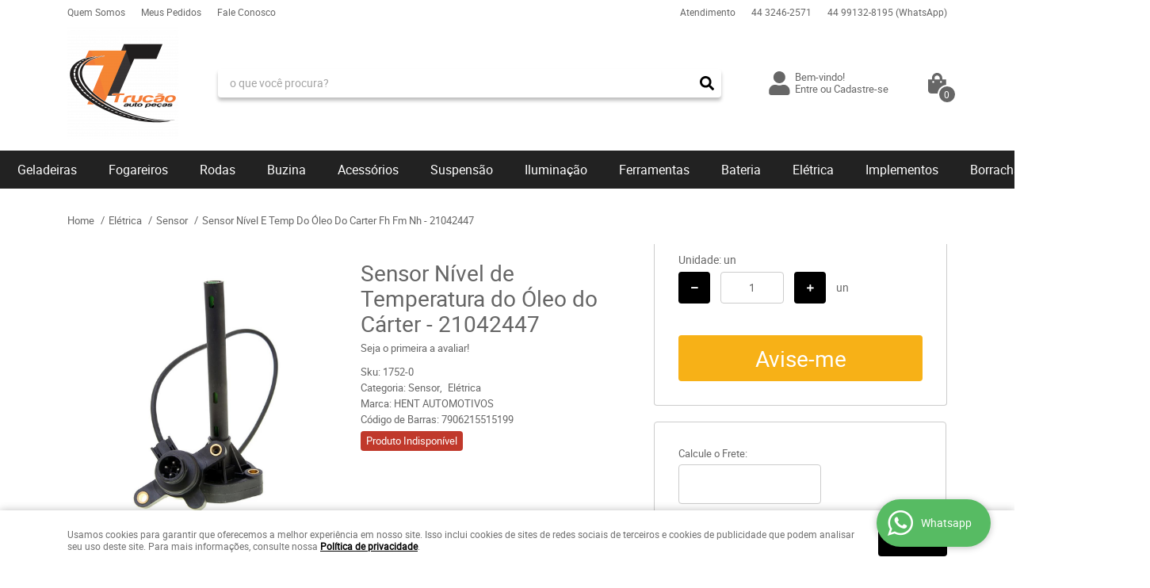

--- FILE ---
content_type: text/html; charset=UTF-8
request_url: https://conectiva.io/XEngine/services/?type=domain_inf&inf=DKEY+DGUID+DOMAIN&ref=dHJ1Y2FvYXV0b3BlY2FzLmNvbS5icg==&v=1.2
body_size: -134
content:
{"GUID":"CB993868-9C75-0ABA-DA88-B018160595B3","KEY":"6R9J6UT090","DOMAIN":"trucaoautopecas.com.br"}

--- FILE ---
content_type: text/html; charset=utf-8
request_url: https://www.google.com/recaptcha/api2/anchor?ar=1&k=6LdRvoonAAAAAH2FMvhIgp7DX74qg1lZsQy4HbS1&co=aHR0cHM6Ly90cnVjYW9hdXRvcGVjYXMuY29tLmJyOjQ0Mw..&hl=pt&v=PoyoqOPhxBO7pBk68S4YbpHZ&size=invisible&sa=submit&anchor-ms=20000&execute-ms=30000&cb=xk1an3u5qqbg
body_size: 49110
content:
<!DOCTYPE HTML><html dir="ltr" lang="pt"><head><meta http-equiv="Content-Type" content="text/html; charset=UTF-8">
<meta http-equiv="X-UA-Compatible" content="IE=edge">
<title>reCAPTCHA</title>
<style type="text/css">
/* cyrillic-ext */
@font-face {
  font-family: 'Roboto';
  font-style: normal;
  font-weight: 400;
  font-stretch: 100%;
  src: url(//fonts.gstatic.com/s/roboto/v48/KFO7CnqEu92Fr1ME7kSn66aGLdTylUAMa3GUBHMdazTgWw.woff2) format('woff2');
  unicode-range: U+0460-052F, U+1C80-1C8A, U+20B4, U+2DE0-2DFF, U+A640-A69F, U+FE2E-FE2F;
}
/* cyrillic */
@font-face {
  font-family: 'Roboto';
  font-style: normal;
  font-weight: 400;
  font-stretch: 100%;
  src: url(//fonts.gstatic.com/s/roboto/v48/KFO7CnqEu92Fr1ME7kSn66aGLdTylUAMa3iUBHMdazTgWw.woff2) format('woff2');
  unicode-range: U+0301, U+0400-045F, U+0490-0491, U+04B0-04B1, U+2116;
}
/* greek-ext */
@font-face {
  font-family: 'Roboto';
  font-style: normal;
  font-weight: 400;
  font-stretch: 100%;
  src: url(//fonts.gstatic.com/s/roboto/v48/KFO7CnqEu92Fr1ME7kSn66aGLdTylUAMa3CUBHMdazTgWw.woff2) format('woff2');
  unicode-range: U+1F00-1FFF;
}
/* greek */
@font-face {
  font-family: 'Roboto';
  font-style: normal;
  font-weight: 400;
  font-stretch: 100%;
  src: url(//fonts.gstatic.com/s/roboto/v48/KFO7CnqEu92Fr1ME7kSn66aGLdTylUAMa3-UBHMdazTgWw.woff2) format('woff2');
  unicode-range: U+0370-0377, U+037A-037F, U+0384-038A, U+038C, U+038E-03A1, U+03A3-03FF;
}
/* math */
@font-face {
  font-family: 'Roboto';
  font-style: normal;
  font-weight: 400;
  font-stretch: 100%;
  src: url(//fonts.gstatic.com/s/roboto/v48/KFO7CnqEu92Fr1ME7kSn66aGLdTylUAMawCUBHMdazTgWw.woff2) format('woff2');
  unicode-range: U+0302-0303, U+0305, U+0307-0308, U+0310, U+0312, U+0315, U+031A, U+0326-0327, U+032C, U+032F-0330, U+0332-0333, U+0338, U+033A, U+0346, U+034D, U+0391-03A1, U+03A3-03A9, U+03B1-03C9, U+03D1, U+03D5-03D6, U+03F0-03F1, U+03F4-03F5, U+2016-2017, U+2034-2038, U+203C, U+2040, U+2043, U+2047, U+2050, U+2057, U+205F, U+2070-2071, U+2074-208E, U+2090-209C, U+20D0-20DC, U+20E1, U+20E5-20EF, U+2100-2112, U+2114-2115, U+2117-2121, U+2123-214F, U+2190, U+2192, U+2194-21AE, U+21B0-21E5, U+21F1-21F2, U+21F4-2211, U+2213-2214, U+2216-22FF, U+2308-230B, U+2310, U+2319, U+231C-2321, U+2336-237A, U+237C, U+2395, U+239B-23B7, U+23D0, U+23DC-23E1, U+2474-2475, U+25AF, U+25B3, U+25B7, U+25BD, U+25C1, U+25CA, U+25CC, U+25FB, U+266D-266F, U+27C0-27FF, U+2900-2AFF, U+2B0E-2B11, U+2B30-2B4C, U+2BFE, U+3030, U+FF5B, U+FF5D, U+1D400-1D7FF, U+1EE00-1EEFF;
}
/* symbols */
@font-face {
  font-family: 'Roboto';
  font-style: normal;
  font-weight: 400;
  font-stretch: 100%;
  src: url(//fonts.gstatic.com/s/roboto/v48/KFO7CnqEu92Fr1ME7kSn66aGLdTylUAMaxKUBHMdazTgWw.woff2) format('woff2');
  unicode-range: U+0001-000C, U+000E-001F, U+007F-009F, U+20DD-20E0, U+20E2-20E4, U+2150-218F, U+2190, U+2192, U+2194-2199, U+21AF, U+21E6-21F0, U+21F3, U+2218-2219, U+2299, U+22C4-22C6, U+2300-243F, U+2440-244A, U+2460-24FF, U+25A0-27BF, U+2800-28FF, U+2921-2922, U+2981, U+29BF, U+29EB, U+2B00-2BFF, U+4DC0-4DFF, U+FFF9-FFFB, U+10140-1018E, U+10190-1019C, U+101A0, U+101D0-101FD, U+102E0-102FB, U+10E60-10E7E, U+1D2C0-1D2D3, U+1D2E0-1D37F, U+1F000-1F0FF, U+1F100-1F1AD, U+1F1E6-1F1FF, U+1F30D-1F30F, U+1F315, U+1F31C, U+1F31E, U+1F320-1F32C, U+1F336, U+1F378, U+1F37D, U+1F382, U+1F393-1F39F, U+1F3A7-1F3A8, U+1F3AC-1F3AF, U+1F3C2, U+1F3C4-1F3C6, U+1F3CA-1F3CE, U+1F3D4-1F3E0, U+1F3ED, U+1F3F1-1F3F3, U+1F3F5-1F3F7, U+1F408, U+1F415, U+1F41F, U+1F426, U+1F43F, U+1F441-1F442, U+1F444, U+1F446-1F449, U+1F44C-1F44E, U+1F453, U+1F46A, U+1F47D, U+1F4A3, U+1F4B0, U+1F4B3, U+1F4B9, U+1F4BB, U+1F4BF, U+1F4C8-1F4CB, U+1F4D6, U+1F4DA, U+1F4DF, U+1F4E3-1F4E6, U+1F4EA-1F4ED, U+1F4F7, U+1F4F9-1F4FB, U+1F4FD-1F4FE, U+1F503, U+1F507-1F50B, U+1F50D, U+1F512-1F513, U+1F53E-1F54A, U+1F54F-1F5FA, U+1F610, U+1F650-1F67F, U+1F687, U+1F68D, U+1F691, U+1F694, U+1F698, U+1F6AD, U+1F6B2, U+1F6B9-1F6BA, U+1F6BC, U+1F6C6-1F6CF, U+1F6D3-1F6D7, U+1F6E0-1F6EA, U+1F6F0-1F6F3, U+1F6F7-1F6FC, U+1F700-1F7FF, U+1F800-1F80B, U+1F810-1F847, U+1F850-1F859, U+1F860-1F887, U+1F890-1F8AD, U+1F8B0-1F8BB, U+1F8C0-1F8C1, U+1F900-1F90B, U+1F93B, U+1F946, U+1F984, U+1F996, U+1F9E9, U+1FA00-1FA6F, U+1FA70-1FA7C, U+1FA80-1FA89, U+1FA8F-1FAC6, U+1FACE-1FADC, U+1FADF-1FAE9, U+1FAF0-1FAF8, U+1FB00-1FBFF;
}
/* vietnamese */
@font-face {
  font-family: 'Roboto';
  font-style: normal;
  font-weight: 400;
  font-stretch: 100%;
  src: url(//fonts.gstatic.com/s/roboto/v48/KFO7CnqEu92Fr1ME7kSn66aGLdTylUAMa3OUBHMdazTgWw.woff2) format('woff2');
  unicode-range: U+0102-0103, U+0110-0111, U+0128-0129, U+0168-0169, U+01A0-01A1, U+01AF-01B0, U+0300-0301, U+0303-0304, U+0308-0309, U+0323, U+0329, U+1EA0-1EF9, U+20AB;
}
/* latin-ext */
@font-face {
  font-family: 'Roboto';
  font-style: normal;
  font-weight: 400;
  font-stretch: 100%;
  src: url(//fonts.gstatic.com/s/roboto/v48/KFO7CnqEu92Fr1ME7kSn66aGLdTylUAMa3KUBHMdazTgWw.woff2) format('woff2');
  unicode-range: U+0100-02BA, U+02BD-02C5, U+02C7-02CC, U+02CE-02D7, U+02DD-02FF, U+0304, U+0308, U+0329, U+1D00-1DBF, U+1E00-1E9F, U+1EF2-1EFF, U+2020, U+20A0-20AB, U+20AD-20C0, U+2113, U+2C60-2C7F, U+A720-A7FF;
}
/* latin */
@font-face {
  font-family: 'Roboto';
  font-style: normal;
  font-weight: 400;
  font-stretch: 100%;
  src: url(//fonts.gstatic.com/s/roboto/v48/KFO7CnqEu92Fr1ME7kSn66aGLdTylUAMa3yUBHMdazQ.woff2) format('woff2');
  unicode-range: U+0000-00FF, U+0131, U+0152-0153, U+02BB-02BC, U+02C6, U+02DA, U+02DC, U+0304, U+0308, U+0329, U+2000-206F, U+20AC, U+2122, U+2191, U+2193, U+2212, U+2215, U+FEFF, U+FFFD;
}
/* cyrillic-ext */
@font-face {
  font-family: 'Roboto';
  font-style: normal;
  font-weight: 500;
  font-stretch: 100%;
  src: url(//fonts.gstatic.com/s/roboto/v48/KFO7CnqEu92Fr1ME7kSn66aGLdTylUAMa3GUBHMdazTgWw.woff2) format('woff2');
  unicode-range: U+0460-052F, U+1C80-1C8A, U+20B4, U+2DE0-2DFF, U+A640-A69F, U+FE2E-FE2F;
}
/* cyrillic */
@font-face {
  font-family: 'Roboto';
  font-style: normal;
  font-weight: 500;
  font-stretch: 100%;
  src: url(//fonts.gstatic.com/s/roboto/v48/KFO7CnqEu92Fr1ME7kSn66aGLdTylUAMa3iUBHMdazTgWw.woff2) format('woff2');
  unicode-range: U+0301, U+0400-045F, U+0490-0491, U+04B0-04B1, U+2116;
}
/* greek-ext */
@font-face {
  font-family: 'Roboto';
  font-style: normal;
  font-weight: 500;
  font-stretch: 100%;
  src: url(//fonts.gstatic.com/s/roboto/v48/KFO7CnqEu92Fr1ME7kSn66aGLdTylUAMa3CUBHMdazTgWw.woff2) format('woff2');
  unicode-range: U+1F00-1FFF;
}
/* greek */
@font-face {
  font-family: 'Roboto';
  font-style: normal;
  font-weight: 500;
  font-stretch: 100%;
  src: url(//fonts.gstatic.com/s/roboto/v48/KFO7CnqEu92Fr1ME7kSn66aGLdTylUAMa3-UBHMdazTgWw.woff2) format('woff2');
  unicode-range: U+0370-0377, U+037A-037F, U+0384-038A, U+038C, U+038E-03A1, U+03A3-03FF;
}
/* math */
@font-face {
  font-family: 'Roboto';
  font-style: normal;
  font-weight: 500;
  font-stretch: 100%;
  src: url(//fonts.gstatic.com/s/roboto/v48/KFO7CnqEu92Fr1ME7kSn66aGLdTylUAMawCUBHMdazTgWw.woff2) format('woff2');
  unicode-range: U+0302-0303, U+0305, U+0307-0308, U+0310, U+0312, U+0315, U+031A, U+0326-0327, U+032C, U+032F-0330, U+0332-0333, U+0338, U+033A, U+0346, U+034D, U+0391-03A1, U+03A3-03A9, U+03B1-03C9, U+03D1, U+03D5-03D6, U+03F0-03F1, U+03F4-03F5, U+2016-2017, U+2034-2038, U+203C, U+2040, U+2043, U+2047, U+2050, U+2057, U+205F, U+2070-2071, U+2074-208E, U+2090-209C, U+20D0-20DC, U+20E1, U+20E5-20EF, U+2100-2112, U+2114-2115, U+2117-2121, U+2123-214F, U+2190, U+2192, U+2194-21AE, U+21B0-21E5, U+21F1-21F2, U+21F4-2211, U+2213-2214, U+2216-22FF, U+2308-230B, U+2310, U+2319, U+231C-2321, U+2336-237A, U+237C, U+2395, U+239B-23B7, U+23D0, U+23DC-23E1, U+2474-2475, U+25AF, U+25B3, U+25B7, U+25BD, U+25C1, U+25CA, U+25CC, U+25FB, U+266D-266F, U+27C0-27FF, U+2900-2AFF, U+2B0E-2B11, U+2B30-2B4C, U+2BFE, U+3030, U+FF5B, U+FF5D, U+1D400-1D7FF, U+1EE00-1EEFF;
}
/* symbols */
@font-face {
  font-family: 'Roboto';
  font-style: normal;
  font-weight: 500;
  font-stretch: 100%;
  src: url(//fonts.gstatic.com/s/roboto/v48/KFO7CnqEu92Fr1ME7kSn66aGLdTylUAMaxKUBHMdazTgWw.woff2) format('woff2');
  unicode-range: U+0001-000C, U+000E-001F, U+007F-009F, U+20DD-20E0, U+20E2-20E4, U+2150-218F, U+2190, U+2192, U+2194-2199, U+21AF, U+21E6-21F0, U+21F3, U+2218-2219, U+2299, U+22C4-22C6, U+2300-243F, U+2440-244A, U+2460-24FF, U+25A0-27BF, U+2800-28FF, U+2921-2922, U+2981, U+29BF, U+29EB, U+2B00-2BFF, U+4DC0-4DFF, U+FFF9-FFFB, U+10140-1018E, U+10190-1019C, U+101A0, U+101D0-101FD, U+102E0-102FB, U+10E60-10E7E, U+1D2C0-1D2D3, U+1D2E0-1D37F, U+1F000-1F0FF, U+1F100-1F1AD, U+1F1E6-1F1FF, U+1F30D-1F30F, U+1F315, U+1F31C, U+1F31E, U+1F320-1F32C, U+1F336, U+1F378, U+1F37D, U+1F382, U+1F393-1F39F, U+1F3A7-1F3A8, U+1F3AC-1F3AF, U+1F3C2, U+1F3C4-1F3C6, U+1F3CA-1F3CE, U+1F3D4-1F3E0, U+1F3ED, U+1F3F1-1F3F3, U+1F3F5-1F3F7, U+1F408, U+1F415, U+1F41F, U+1F426, U+1F43F, U+1F441-1F442, U+1F444, U+1F446-1F449, U+1F44C-1F44E, U+1F453, U+1F46A, U+1F47D, U+1F4A3, U+1F4B0, U+1F4B3, U+1F4B9, U+1F4BB, U+1F4BF, U+1F4C8-1F4CB, U+1F4D6, U+1F4DA, U+1F4DF, U+1F4E3-1F4E6, U+1F4EA-1F4ED, U+1F4F7, U+1F4F9-1F4FB, U+1F4FD-1F4FE, U+1F503, U+1F507-1F50B, U+1F50D, U+1F512-1F513, U+1F53E-1F54A, U+1F54F-1F5FA, U+1F610, U+1F650-1F67F, U+1F687, U+1F68D, U+1F691, U+1F694, U+1F698, U+1F6AD, U+1F6B2, U+1F6B9-1F6BA, U+1F6BC, U+1F6C6-1F6CF, U+1F6D3-1F6D7, U+1F6E0-1F6EA, U+1F6F0-1F6F3, U+1F6F7-1F6FC, U+1F700-1F7FF, U+1F800-1F80B, U+1F810-1F847, U+1F850-1F859, U+1F860-1F887, U+1F890-1F8AD, U+1F8B0-1F8BB, U+1F8C0-1F8C1, U+1F900-1F90B, U+1F93B, U+1F946, U+1F984, U+1F996, U+1F9E9, U+1FA00-1FA6F, U+1FA70-1FA7C, U+1FA80-1FA89, U+1FA8F-1FAC6, U+1FACE-1FADC, U+1FADF-1FAE9, U+1FAF0-1FAF8, U+1FB00-1FBFF;
}
/* vietnamese */
@font-face {
  font-family: 'Roboto';
  font-style: normal;
  font-weight: 500;
  font-stretch: 100%;
  src: url(//fonts.gstatic.com/s/roboto/v48/KFO7CnqEu92Fr1ME7kSn66aGLdTylUAMa3OUBHMdazTgWw.woff2) format('woff2');
  unicode-range: U+0102-0103, U+0110-0111, U+0128-0129, U+0168-0169, U+01A0-01A1, U+01AF-01B0, U+0300-0301, U+0303-0304, U+0308-0309, U+0323, U+0329, U+1EA0-1EF9, U+20AB;
}
/* latin-ext */
@font-face {
  font-family: 'Roboto';
  font-style: normal;
  font-weight: 500;
  font-stretch: 100%;
  src: url(//fonts.gstatic.com/s/roboto/v48/KFO7CnqEu92Fr1ME7kSn66aGLdTylUAMa3KUBHMdazTgWw.woff2) format('woff2');
  unicode-range: U+0100-02BA, U+02BD-02C5, U+02C7-02CC, U+02CE-02D7, U+02DD-02FF, U+0304, U+0308, U+0329, U+1D00-1DBF, U+1E00-1E9F, U+1EF2-1EFF, U+2020, U+20A0-20AB, U+20AD-20C0, U+2113, U+2C60-2C7F, U+A720-A7FF;
}
/* latin */
@font-face {
  font-family: 'Roboto';
  font-style: normal;
  font-weight: 500;
  font-stretch: 100%;
  src: url(//fonts.gstatic.com/s/roboto/v48/KFO7CnqEu92Fr1ME7kSn66aGLdTylUAMa3yUBHMdazQ.woff2) format('woff2');
  unicode-range: U+0000-00FF, U+0131, U+0152-0153, U+02BB-02BC, U+02C6, U+02DA, U+02DC, U+0304, U+0308, U+0329, U+2000-206F, U+20AC, U+2122, U+2191, U+2193, U+2212, U+2215, U+FEFF, U+FFFD;
}
/* cyrillic-ext */
@font-face {
  font-family: 'Roboto';
  font-style: normal;
  font-weight: 900;
  font-stretch: 100%;
  src: url(//fonts.gstatic.com/s/roboto/v48/KFO7CnqEu92Fr1ME7kSn66aGLdTylUAMa3GUBHMdazTgWw.woff2) format('woff2');
  unicode-range: U+0460-052F, U+1C80-1C8A, U+20B4, U+2DE0-2DFF, U+A640-A69F, U+FE2E-FE2F;
}
/* cyrillic */
@font-face {
  font-family: 'Roboto';
  font-style: normal;
  font-weight: 900;
  font-stretch: 100%;
  src: url(//fonts.gstatic.com/s/roboto/v48/KFO7CnqEu92Fr1ME7kSn66aGLdTylUAMa3iUBHMdazTgWw.woff2) format('woff2');
  unicode-range: U+0301, U+0400-045F, U+0490-0491, U+04B0-04B1, U+2116;
}
/* greek-ext */
@font-face {
  font-family: 'Roboto';
  font-style: normal;
  font-weight: 900;
  font-stretch: 100%;
  src: url(//fonts.gstatic.com/s/roboto/v48/KFO7CnqEu92Fr1ME7kSn66aGLdTylUAMa3CUBHMdazTgWw.woff2) format('woff2');
  unicode-range: U+1F00-1FFF;
}
/* greek */
@font-face {
  font-family: 'Roboto';
  font-style: normal;
  font-weight: 900;
  font-stretch: 100%;
  src: url(//fonts.gstatic.com/s/roboto/v48/KFO7CnqEu92Fr1ME7kSn66aGLdTylUAMa3-UBHMdazTgWw.woff2) format('woff2');
  unicode-range: U+0370-0377, U+037A-037F, U+0384-038A, U+038C, U+038E-03A1, U+03A3-03FF;
}
/* math */
@font-face {
  font-family: 'Roboto';
  font-style: normal;
  font-weight: 900;
  font-stretch: 100%;
  src: url(//fonts.gstatic.com/s/roboto/v48/KFO7CnqEu92Fr1ME7kSn66aGLdTylUAMawCUBHMdazTgWw.woff2) format('woff2');
  unicode-range: U+0302-0303, U+0305, U+0307-0308, U+0310, U+0312, U+0315, U+031A, U+0326-0327, U+032C, U+032F-0330, U+0332-0333, U+0338, U+033A, U+0346, U+034D, U+0391-03A1, U+03A3-03A9, U+03B1-03C9, U+03D1, U+03D5-03D6, U+03F0-03F1, U+03F4-03F5, U+2016-2017, U+2034-2038, U+203C, U+2040, U+2043, U+2047, U+2050, U+2057, U+205F, U+2070-2071, U+2074-208E, U+2090-209C, U+20D0-20DC, U+20E1, U+20E5-20EF, U+2100-2112, U+2114-2115, U+2117-2121, U+2123-214F, U+2190, U+2192, U+2194-21AE, U+21B0-21E5, U+21F1-21F2, U+21F4-2211, U+2213-2214, U+2216-22FF, U+2308-230B, U+2310, U+2319, U+231C-2321, U+2336-237A, U+237C, U+2395, U+239B-23B7, U+23D0, U+23DC-23E1, U+2474-2475, U+25AF, U+25B3, U+25B7, U+25BD, U+25C1, U+25CA, U+25CC, U+25FB, U+266D-266F, U+27C0-27FF, U+2900-2AFF, U+2B0E-2B11, U+2B30-2B4C, U+2BFE, U+3030, U+FF5B, U+FF5D, U+1D400-1D7FF, U+1EE00-1EEFF;
}
/* symbols */
@font-face {
  font-family: 'Roboto';
  font-style: normal;
  font-weight: 900;
  font-stretch: 100%;
  src: url(//fonts.gstatic.com/s/roboto/v48/KFO7CnqEu92Fr1ME7kSn66aGLdTylUAMaxKUBHMdazTgWw.woff2) format('woff2');
  unicode-range: U+0001-000C, U+000E-001F, U+007F-009F, U+20DD-20E0, U+20E2-20E4, U+2150-218F, U+2190, U+2192, U+2194-2199, U+21AF, U+21E6-21F0, U+21F3, U+2218-2219, U+2299, U+22C4-22C6, U+2300-243F, U+2440-244A, U+2460-24FF, U+25A0-27BF, U+2800-28FF, U+2921-2922, U+2981, U+29BF, U+29EB, U+2B00-2BFF, U+4DC0-4DFF, U+FFF9-FFFB, U+10140-1018E, U+10190-1019C, U+101A0, U+101D0-101FD, U+102E0-102FB, U+10E60-10E7E, U+1D2C0-1D2D3, U+1D2E0-1D37F, U+1F000-1F0FF, U+1F100-1F1AD, U+1F1E6-1F1FF, U+1F30D-1F30F, U+1F315, U+1F31C, U+1F31E, U+1F320-1F32C, U+1F336, U+1F378, U+1F37D, U+1F382, U+1F393-1F39F, U+1F3A7-1F3A8, U+1F3AC-1F3AF, U+1F3C2, U+1F3C4-1F3C6, U+1F3CA-1F3CE, U+1F3D4-1F3E0, U+1F3ED, U+1F3F1-1F3F3, U+1F3F5-1F3F7, U+1F408, U+1F415, U+1F41F, U+1F426, U+1F43F, U+1F441-1F442, U+1F444, U+1F446-1F449, U+1F44C-1F44E, U+1F453, U+1F46A, U+1F47D, U+1F4A3, U+1F4B0, U+1F4B3, U+1F4B9, U+1F4BB, U+1F4BF, U+1F4C8-1F4CB, U+1F4D6, U+1F4DA, U+1F4DF, U+1F4E3-1F4E6, U+1F4EA-1F4ED, U+1F4F7, U+1F4F9-1F4FB, U+1F4FD-1F4FE, U+1F503, U+1F507-1F50B, U+1F50D, U+1F512-1F513, U+1F53E-1F54A, U+1F54F-1F5FA, U+1F610, U+1F650-1F67F, U+1F687, U+1F68D, U+1F691, U+1F694, U+1F698, U+1F6AD, U+1F6B2, U+1F6B9-1F6BA, U+1F6BC, U+1F6C6-1F6CF, U+1F6D3-1F6D7, U+1F6E0-1F6EA, U+1F6F0-1F6F3, U+1F6F7-1F6FC, U+1F700-1F7FF, U+1F800-1F80B, U+1F810-1F847, U+1F850-1F859, U+1F860-1F887, U+1F890-1F8AD, U+1F8B0-1F8BB, U+1F8C0-1F8C1, U+1F900-1F90B, U+1F93B, U+1F946, U+1F984, U+1F996, U+1F9E9, U+1FA00-1FA6F, U+1FA70-1FA7C, U+1FA80-1FA89, U+1FA8F-1FAC6, U+1FACE-1FADC, U+1FADF-1FAE9, U+1FAF0-1FAF8, U+1FB00-1FBFF;
}
/* vietnamese */
@font-face {
  font-family: 'Roboto';
  font-style: normal;
  font-weight: 900;
  font-stretch: 100%;
  src: url(//fonts.gstatic.com/s/roboto/v48/KFO7CnqEu92Fr1ME7kSn66aGLdTylUAMa3OUBHMdazTgWw.woff2) format('woff2');
  unicode-range: U+0102-0103, U+0110-0111, U+0128-0129, U+0168-0169, U+01A0-01A1, U+01AF-01B0, U+0300-0301, U+0303-0304, U+0308-0309, U+0323, U+0329, U+1EA0-1EF9, U+20AB;
}
/* latin-ext */
@font-face {
  font-family: 'Roboto';
  font-style: normal;
  font-weight: 900;
  font-stretch: 100%;
  src: url(//fonts.gstatic.com/s/roboto/v48/KFO7CnqEu92Fr1ME7kSn66aGLdTylUAMa3KUBHMdazTgWw.woff2) format('woff2');
  unicode-range: U+0100-02BA, U+02BD-02C5, U+02C7-02CC, U+02CE-02D7, U+02DD-02FF, U+0304, U+0308, U+0329, U+1D00-1DBF, U+1E00-1E9F, U+1EF2-1EFF, U+2020, U+20A0-20AB, U+20AD-20C0, U+2113, U+2C60-2C7F, U+A720-A7FF;
}
/* latin */
@font-face {
  font-family: 'Roboto';
  font-style: normal;
  font-weight: 900;
  font-stretch: 100%;
  src: url(//fonts.gstatic.com/s/roboto/v48/KFO7CnqEu92Fr1ME7kSn66aGLdTylUAMa3yUBHMdazQ.woff2) format('woff2');
  unicode-range: U+0000-00FF, U+0131, U+0152-0153, U+02BB-02BC, U+02C6, U+02DA, U+02DC, U+0304, U+0308, U+0329, U+2000-206F, U+20AC, U+2122, U+2191, U+2193, U+2212, U+2215, U+FEFF, U+FFFD;
}

</style>
<link rel="stylesheet" type="text/css" href="https://www.gstatic.com/recaptcha/releases/PoyoqOPhxBO7pBk68S4YbpHZ/styles__ltr.css">
<script nonce="HvpKGfY5imdAVWOFmuTV0w" type="text/javascript">window['__recaptcha_api'] = 'https://www.google.com/recaptcha/api2/';</script>
<script type="text/javascript" src="https://www.gstatic.com/recaptcha/releases/PoyoqOPhxBO7pBk68S4YbpHZ/recaptcha__pt.js" nonce="HvpKGfY5imdAVWOFmuTV0w">
      
    </script></head>
<body><div id="rc-anchor-alert" class="rc-anchor-alert"></div>
<input type="hidden" id="recaptcha-token" value="[base64]">
<script type="text/javascript" nonce="HvpKGfY5imdAVWOFmuTV0w">
      recaptcha.anchor.Main.init("[\x22ainput\x22,[\x22bgdata\x22,\x22\x22,\[base64]/[base64]/[base64]/[base64]/[base64]/[base64]/[base64]/[base64]/[base64]/[base64]\\u003d\x22,\[base64]\\u003d\x22,\x22JsOaw5bDlDvCiEcTw4wBwqBqc8O9wrLClsOaWythBwbDnThhwrfDosKow4Zqd3fDrU48w5JKb8O/wpTCo38Aw6t/ccOSwpw9wpo0WQRfwpYdCTMfAxTCisO1w5APw6/CjlRpLMK6acKVwrlVDhLCqSYMw7EBBcOnwopHBE/[base64]/CqhwnaxvCgB/Co8KTw7bCq3NXUsOCw53Ci8KcfsODw7XCqnZcw6DCi00Xw5xpHMKnFUrCoUFWTMO0IMKJCsKUw7MvwosoWsO8w6/CjMOAVlbDpcKpw4bClsK3w4NHwqMabU0bwp3DpngJEsK7RcKff8Ozw7kHVRLCiUZwH3lTwpjCscKuw7xYdMKPIiB8PA42S8OFXAcYJsO4W8O2Cnc6e8Krw5LCmMOOwpjCl8KsQQjDoMKDworChz4kw6RHwojDsBvDlHTDtsOow5XCqGUrQ2Jpwr9KLh/DsGnCklFwOVxJEMKqfMKuwqPCom0YCw/ClcKmw6zDmibDgMKZw5zCgyduw5ZJQsOiFA9gVsOYfsO0w5vCvQHCgmg5J2fCmcKOFFVjSVVEw5/DmMOBM8Okw5AIw7shBn1bbsKYSMKMw4bDoMKJEcKxwq8awpHDgzbDq8O/w5bDrFApw7kFw6zDmcKINWIFCcOcLsKoW8OBwp9ew5sxJx3DtGkudsKRwp8/wpLDuTXCqQPDtwTCssOlwpnCjsOwWwEpf8O8w77DsMOnw67Cj8O0IEXCqknDkcOXeMKdw5Fbwr/Cg8OPwrpOw7BdRhkXw7nCrsO6E8OGw6d8wpLDmUDCiQvCtsOdw6/DvcOQdMK2wqI6wojCj8OgwoBfwrXDuCbDhzzDsmIswoDCnmTCihJyWMKJasOlw5Bcw6nDhsOgfcKsFlFCdMO/w6rDicOhw47DucKmw7rCm8OiCsKWVTHChWTDlcO9wpDCk8Olw5rCgsKJE8Oww4g5TmlIO0DDpsOJN8OQwrxRw6gaw6vDp8Kqw7cawq/Dh8KFWMOkw6Rxw6Q1P8OgXRPCtW/[base64]/Dr8Orwq59CUjDun8uHE8iwqBGw5HCjTpdV8Otw5pqdMKEbhI8w70TccOHw4kdwodJCFJ2esKjwpJpQmzDjMKnBMKOw68IPsOgw4EdaELDkHXCqTXDiBfDkzRIw4cUQcOqwochw5gFQ33CvcOtFsKqw6HDmXHDgwZhw4LDkkLDlXzCh8ODw4/CgToKTWjDv8KJwrwjwqxKOsKqB3zCisKrwpLDgjYgJV/DusOIw75DIhjDscOnwplBw47DiMO7V0FWRsKQw7h3wpzDo8OdeMK2w6bCoMKdw6JuZFNQw43CjyLCjMKywr3CosK0K8OYwprCrnVrw6jCm04ow4jCuFwXwoM7wp/DliI+wpo4w4PCicOAS2DDj2jCuwPCgy80wqXDnGLDoRrDlFTCpsKSw6TCiEY5WsOpwrXDoCpmwqbDtivCuSjDtcKWZcKtXVrCpMO2w4HDtkjDjhsDwrBgwo7DssOpMcK5d8O/[base64]/DvRDDgMOHBBrDvUU/Z14hw4s5woHCrcOiIwt6w6BicWckZ3EoHzvDucKZwrDDtA7Cs0pNbwpHwrTCsUrDkQHCj8K9CQPDusKMYx/[base64]/f8OPa8KvATh0DVPDp8Kjw47CucKQwolTwqLDu8OaYikewprCm1zCksKOw6UuOcKwwqnDm8KhEyjDgsKoa2jCrxUpwoPDpgs5w61lwrwXw7o5w6TDj8OvGcKbw5R+RTgHdMOWw6hdwok9WzVvDyTDtH7CkD5MwpLDiRR5NVYbw6ptw73Dn8OHD8K/w73CtcKRBcOTCsOIwroqw4vCr3xxwrtZwplJHsOnw5/CtsOdT2PDp8OQwo1XFMOpwpjCo8K7McOxwoFJSG/Dr2kow7PCjxLDqMOQE8OsCDRPw4rClSUQwo1vZMK/[base64]/[base64]/CCnDqsK6wohswpItwrfDusK+w7c5wq55wrnDicOdw6bCllHCoMK+VGs2JRlPw5VHw75vAMOVw7TDqgYJIEjChcKDwp57w68LKMK4wrh2IlXDgAhpwr1wwonChCXChQAJw7/CvFXCs2fDusO8wrUFalgow4lzLsKWfMKAw6bCgUHCvh/[base64]/DvMOWwo/DvTPCoMK3VsO8WCgUJETDtzrCh8KVUcK/HsODPGlgEhUmw4FDw4vCp8KzbMOvN8K5wrsiZXwowpNmFWLClFNVMQTDtRDCosKcwrPDrsOVw5h7Km3Dj8Ksw6nDoyMvwoEjKsKiw5/DkV3CpgBPJcOyw7U5Jl46WsKpBcKVXQDDpg/DmR4cw6nDn01Qw7XCijNsw5jClw0GW0UuBCfDkcKRBDEtQ8OQfhIYwqN9BxcPQH1+OXsVw7XDusKLwoXDsTbCoVlmwrAmwovDuEPCnMKYw4E4EQYqC8O7w53DjEpjw7DCpcKmbwzCmMODE8OVwrBXwpLCv1ciR2gjC1/CuGpWJ8O/wq89w4RYwoZUwqrCgsKBw6hWTHU6HMKlw5BlYMKfWcOjNRjDtGMJw5XCvXfDisKtEE3Dg8OnwqbCilUxwojCqcK5UcOawoHDh0AgAFTCuMKHw4rCjMK0fAtxYDMZa8OxwpbCoMKmw6fChE/[base64]/wrXDscKMU8Ovw7bCnxxJQ0bCuUU4wrV/w7fCjkFAaRZqw53CnCYec0o1CcOmAsOCw48dw6zDgQfDmExMw7fDixsiw5HCii8YLsObwpldw5fDpcOswprCqsOIG8O8w5TDjVcCw59+w7xJLMKsPsKWwr8NbsOGw5kKwrohG8OKw5osRDfDscO6w4wXwpgKH8KjZcOnw6nCscKDXk5fcn/[base64]/[base64]/Ck8Kdw73DgMKYwpbChi0kw4x8wrTDuzfDqMOAQHFLKEEiw6JYUcKrw4l4UGHDsMOWwqnDtlAaLsKLIcOFw50Aw6NDNsKQDR7DiS4Ud8Orw5pCwrAWSnp6wrMed3XCignDncKGw4NdT8K+VkvCuMOOw7PClljCrsOewoXDusOqAcODfmzCjMKrwqLDnAIHYlXDuG/DiA7DpsK4b35SZ8KPIMO1a3M6KCAsw5JnaRbCo0AqAjllC8OTQQvCsMOCwpXCnxVEK8O1YxvCrzTDmsKrZ0pAwp8vFSTCsl13wqrCjw/DncKqBjzCqsKZwp4fI8O/A8OZeV/[base64]/wofDr1zDmBzDoMKvNV8sRjjCnsKPw77CmnPCoB4WZnXDocO1acKvw7c9b8Odw63DqsKgc8KzYsOAw610woYYwqRKwrXCghbDlWocE8K/woJVwq8fCHUYwrIiwoXCv8K7w6HDtxxifsKBwprCh2NFwqzDt8O/UMKMf0HConTDijbCqcKUc3fDucO1cMOmw4JaVT0ybz/DjMOEQDbDh0QhADpfIw7CvG7DpcKcMcO9P8KLSkDDuDrCoCLDs3NrwqE3W8OmH8OWwr7CvlILblDChsOzagFUwrVAwoYQw6ZgXyIywrl5MVXCtBjCo19NwrnCuMKXwoV+w77Dt8OhWXQuDcKidcO8wpF/T8Ojw79uBWU8w7fChS8hRcOWQsKZAcOIwpgHesKRw5XCuwMoHBEsXcO8JMK5wqILd2fDuE4sC8ODwr/CjH/CijpzwqvDjATCtMK3w6/[base64]/DisK3ZxUTwpfDj20kOy3Dn8O7ZsObLRRXHMKCJMOhUU4Bw601MwTCoxTDswrCp8KCPMOUEcK1w7tlc2tUw7FCIsO1fRZ4fjHCncK0w6cFFUJ9w79ewpjDsizDrcOYw7rCvk56BSY4BGEmwpI1wrhYw4YiMsOQWcODdcK/Rw03HibCl1AEeMKuaUguwoXChSBEworDsmjCm2rDscKSwpjCoMOlGsOKa8KfBXfCqFDCncOiw6LDu8KkPkPCjcOjVsO/wqDDnzrCrMKZesK7NmRjbAgRGsKfw6/[base64]/wrluJ8KYw5HDrMK2wqjCrnQgw53CtMK9MsK9ecKWwofDo8ODesK0QjIZbizDgyIlw4ciwozDo1LDvTvCq8OMw7vDmy/Cq8O8agPDuDNowqstG8OwO3zDiGXCsTFrKMO/FhLCsBIqw6DDmgMsw7PCiiPDnmVkwrt1UEV8wpQVwqZ4GRPDr2A5WsOcw5ASwofDq8K1CcOjY8KWwpjDqcOHXzFvw6jDl8Kiw55dw47CsV/CisOuwpNmwp5dwpXDgsO/[base64]/DqQx5w7YaO8OYw4PDl8OEYMKpYMOXdU3ChsKracK1w5BDw4RBG34ccsKRwqzCr2HDkkzDiUjClsOewqdrwqJcwqvChV1zBn9/w5hHLz7CixVDax/Cn03Ct3lLHhg6BFfCi8OVJcOEU8K/w4PCsBzDhMKZBMOfwr1IeMOgRnrClMKbFlNKGMOcAGnDo8OrXT3CusKkw7/[base64]/[base64]/CpsOEw7nDuXQtEsOBw45Gwog4wq9twrQdwqhbwohoCHV+R8KWW8OCwrIQYMO4w7rCqsKaw4PDksKBMcKIJyLDi8KUfjl+KsKlIBDDnsO6acOJEVkhIsOGX1tRwrrDoGYLVcKiw6Yjw7/CnsKUwp/CssKww5zCsx/ChHnCrsK5OnUaSyg7wqjClEjDplLCiSnCsMKdw7M2wqcdw6F+XUhQXhTCiFx2wqtTw6wPw5/DkyXCgCbDr8KWT1N2w4XCp8KZw43Cji3CjcKUbMONw6VqwrUMQhpycMKew43Dm8Oyw5jClsKsJ8ORTxPCjCt4wr3CscOBFcKowpdYwrFYJsKSwoJ8R1rCvcOzwrMde8KaFR7CpsOSUikcdHwSS2bCulBCMEjDlMKvC1ZQbMOAUMKMw4/[base64]/[base64]/CnsO+SjnCvB3Cp8KBTMOhIwrDm8KwQsO3OyYVwoMBFcKWVXgKwoYJbA4Iwp0zw4BIB8OQGsOJw5liWVvDuUPCjhgCw6DDhMKpwoEVR8Klw73DkSjDtwbCu2NrPMKrw5zCnzHCpcOHesK7ecKRw6k/w6JpBGZ5FH7DrcK5OHXDgMO+wqTCnMOoJmE2VMKhw5cUwpPCpG5YZiFnwqcrw5EiGmBeVMOmw6F3fF3Cj0vCmyVGw5HDgsOkwrwOw5zDtVFqwp/CiMO+b8OsLjwgFmd0w4HDnzPCgVI8XU3DpMOhUcONwqUOw74EJMKcwrTDj17DihJ5w4goXMOSUMKYw5zCkHRqwp98XyTDscKpwqXDn33CrcOaw7lPwrAwFQ/[base64]/CoDZawr8SVxDDv8K3DMO2d8KLwrgKwpLCsCZTw73CoMK7NsO9AV3DlMKnwr0lLw/DgsKyQ2N4wrZUT8OCw7oNw7/ChgLCj1TChQPDo8ORPMKGwpnDtSXDksKJwqHDh0wmKMKZJMO9w77DkVDDhMKuZ8KDwoXCq8K4LGt6wq3CkGXDnEXDt0xFbsO/MVtpI8Olw7vChMO7V2TDvV/DjRTCusOjw6J8wqdhTcOMw4zCr8OIw60+w500H8OoO191wqkwf2fDgsOLYsK7w5nCkT0LHQTDui7DosKJw7zCn8OHwrLDvRQjw5jDrWnCh8Oyw5URwqjCtwdnZMKbQsOtw7nCisOZAzXCqWdrw4LCmMOgwolbwp/[base64]/Cg7DjUJWWcOQAyfDicKJfRDDhsOtfcKqwrxww4HDqAPDmwzCggzCtiLClWHDnMOvO0QowpApw4QlUcKeNMKDERt4Ag7CvQPDhzjDpFbDmDXDkcKTwpUMwqDDpMKuTw7Dom7DiMKYHQ3DiBjDlMKXwqpACsKpNncVw6XCkV/CjhrDgsK+ecOyw7TDswUFHUnCpizCmF3CkikdJBXCm8OwwqEow4rDvsOrQBLCuR5FNHDDuMKRwpzDs2zCosOYHVfDocOnKkVlw71kw6/DucK0T0zCv8OpKRleXsK4YzvDnxvDjcOHEWLDqQsfJ8Kqwo7CrsKQT8OKw4nClAdOwrxsw6pfEzzDlMOoI8KtwqhqPU5GOjZiAMKICD5IWSHDugp2HRQiwoTCmAfCt8Kzw7/[base64]/OMOEwr/DisKYMQMZTS9QP20AwrY7TD14BHEzCcK/NMObSl/DocO6IgsWw4fDmBzCnsKpOsODF8O8wp7Ct2IIVi5OwolVGcKHwo8NAsOew7vDkk/[base64]/[base64]/[base64]/CvcKiScOsX8O6w43DmgXDhERCw6bDrcKaCRjDm2kPdRjCmUQuBDgNGFTDg2hLwoc9woYdKxBQwrdzasKzZMK9JsOVwrPCm8KKwqHCuXnCmTB2wqhnw7MYdzjCmk/CvE4vF8O0w6IsWHXCiMO4T8KJBcOVa8KLEMOHw6fDgFPCoUjDjEpPAcK2SMKdKMK+w6VFJ11bw5RAQRZMQ8K7QhARIMKkVW06w6rCpD0FFhdhdMOewp4EVF7DvcOrLsO4wprDt1cmTcOMw4oXecOkADR/wrZ1chPDr8OYNMOkwp/DqnbDkwoFw40qesK7wpDCvXZDf8ONwolQJcOhwr5hwrDCt8KuFS3Cj8KbSmvCvTNGwqkAE8OGEcKiSMOzwqYswo/[base64]/DjMKgR8Khw54/wok1w61BT1rDoQBLwo0ow7MNwrbCsMOICcOnwrnDoi4iwqoVU8OkBn/DggpWw4kYCnw7w77ChF1+XsKGLMO7Y8KuKcKtYUfCgzfDjMOGBMKzJQ3DsVfDmMK5JsOgw7hXb8KRUsKSwoTCjMO/wpEZWMOPwqDDuCDCnMO8woTDt8ODEnEaBSnDrlXDiwgPIMKJGy3DnMKIw7ENGl8GwoXChMKBf3DCnEZewq/Cvg1IMMKcasOaw6howqhZUiZFwo7DpA3CqsKfGkwFeQciBXnCpsOFDjjDhxHCu0caasKhw5HCicKGOhx4wpJVwqHDuxw+IkjCtC9Gw5w/wrQ6fWlmasODwofCmcK/[base64]/CkMKdwoPDh8KxNMK8wpEiwot2R8KtwrYNwoLCllxcbFUTw7hwwqV2LiJPWsKGwrbCo8Klw7jCpTHDjw4UO8OAPcO+CsO1w7/CqMOcTlPDk2FONxvDhsO0LcOSAGUZUMO+HXDDv8OAGcKywp7CjcO2OcKow7PDo2jDrg7Cs1/[base64]/CjwFEY8OTMFZQwrvDvsKPQCDCmsOuwokwCcKNMMO6woZLwq1mY8OEwpseMhp2bA1vXmbCjMK1UsKBMVvDlMKvDMKFAlIDwpjDosO0ZcOBXC/DscOAw4ISXsK9w7Rfw4QgTRRuLcO8KE7CoiTCmsOnA8OXChrCvMOuwoY9wpoVwofDnMOdwqHDiS4GwokOwoInaMOpNcKbWBYleMOyw5/Dk3tUai3CusK3fScgLcKSX0I/wpdoCnjDs8OUcsKwcWPCuXDCqHcdL8O0woIDWykzOnrDlsOlBnTCksO1wqR4DcO8w5HDusKXXMKQPsK8woTCosKdwoPDhwpfwqXCmsKTYcKiWMKsT8KZI3zCjHTDr8OPDMOAEiEzwr1iwrXCkmnDv2o0HcKSFTjCglMCwocfDFnDhB7Cq1vCrWrDuMOEw7/DtMOoworChyXDnW/DjMKTwo1dMMKcw5srw4/[base64]/CiQHDrsOuAsKWw7hBw43CsMKTcsKcw6HDihd7SQ/Dty7CgcKbXsKYMcOZHhV3w404w4bDgwNew6XDsj5pdsOQMHDClcOfdMOYT3JiLsOqw6EIw7Edw7XDtwzDvzg7w7gdOAfDncOMwo/[base64]/Ci8OpwrjDmg0ZwpnCuGhnwo46woFYw5nDhsObwpsteMKePlBXdD/[base64]/DoFBxCsKDwrwDw75/E1/[base64]/w4DDh8KAIi4JwrzDjsOLw5PCslHCgwsSPGpjOcKzWcO4KcOuQcKfwp05woDCu8O3IMKedR7DtRM9wrUtUsKYw5/CocOMwpVzwoVDBC3CsVjCuXnDqFfDglxEwpA6KwEZCGpowo0deMKMwrDDpB7DpcOePTnDnhbCglDCrlxOMUocGGonw7ZBUMKbb8OFwp1+MGnDsMOkw5XDqUbCk8OWSFgTGWnCuMKzw4M/w5ILwqfDiU1MScKBM8KWbnbCsG0JwonDiMOVwpAqwqAaVsOiw7h8w6YEwrUaScKPw5HDp8KaBsOwDUbCiDV/wpDCuxvCq8KxwrkUAsKjwrjChQMdRF/DiRQ8C2bDr05Hw73CncOxw5xrEzU5JsOmwqjDgcOsTMKpw4NIwokVb8O+woYvVcKeJGcXD2hrwqPCtMOPwq/CjsOgHw81wqUHf8KTKyzDl2/Ct8K4wpEWT1hjwo5sw5pfD8O7EcO4w7cpWlZ9UxvCrcOITsOgZ8KoGsOUwqUiwoUlwoTCkcK8wqkBfDXCn8OBwownDWTCuMKcw77Ch8KowrBhw6FcBFnDpBbCmijCisODw7LCkQEcbcKlwq/DvmRMNy7CgwAkwqR6JsKHWUN/d3TCq0pbw4tlwr/DhgrCn3VRwpN6AGXCrlrCoMKKwrVWR1TDoMK4wrHCjsOXw5E9WcOSWBfDmMONXS5hw6IfdT52ScOmIcKOF03DkzQfcm3Csn9gw5FLJ0LDpcOnEsOUwprDr0zClMOEw7DCocKvEDsowrzCt8OzwpRtwoUrDcKzKMO5Z8Ofw4BpwqzDrj7CqsOwMR/CuWfCjsKuZD/DgMOWGMOow7DCg8Kzw61xwowHU1bDgsK8Zis6w4/CjlHCuwPDm3cBTidNw6TCoXdiI3rDt3HDr8OHehUkwrVgMU5nacKjc8K/NV3DpyLDu8O2w4N8wrZ0WgMow6Yiwr/DpSHClDwHP8KOeiJgwq8TRcOYO8K6wrTDqWoUwpMVw4bCnWrCpG3DsMORMFjDkSzCinZMw7wmWC/Dr8KSwpM3D8OEw7zDk27CrVDCgz1AXMOXesOOTcOMGQ4+GWdswqYqwrXDlBF3KMOdwrHDrMKOwpEQVcKTEsKIw6sJw7A/[base64]/Cm8KDwqPDt8Otw57CosOibMK8AcOzXmQAwrICwod0JnfCqVzCh23Ch8Opw5gYTMKoWXw+wpUbH8OlNSIjw6LCpcKuw6fCvsKSw70rZcOswrjDqSTDs8OQUsOAMCvCm8O4VCPCj8Kowr5cwp/CssO7wpkDHjrCksKKbCwsw7rCsVwfw4/Dm0AGamEgw6Nrwp5yMsOSWH/Cq3vDocOfw4rCtRlMw6vDosKOw4bCv8KFa8O+RlzDi8KawoPDgsOMw7NiwoLCrhsqdEl2w7zDo8KFIQVnN8Knw78afUfCoMKxSk7CsBwXwr42wqxbw5dNMCMGw6HDjsKQbTnDoDQDwrzDuD1/S8Kcw5bCtcKhw6RPw61yasOtA1nCmjDDomM4ScKBwoNHw6TDliwmw4JtT8Ovw57CpcKJLgbDim5EwrXCqENywp5Gc3/[base64]/Dgk3DvcKTFgFXUDsiwonDm0oTwq/CsMO3w78NwoPDisO9UEQew4pEw6ROYsKhLGXCrGHCsMK/[base64]/ZcOww4/ClQbDk8K/wqvDuMOoA8K0YCHDqAvCoAHClsKgwp/[base64]/dSF4w58bwprCpsOiwqZPw6TCoHHDjTNTYzDCjj/CmsKWw4xkw5XDmmDDtSpnwoLDpsKLw67DrVQzwobDj1DCqMKQWsKAw7bDhcKiwoHDiBY3wowHwrbCq8O3PsKpwpvDsiUiGlMvE8KOwot0bBFxwohrYcK2w6/CnsO3RADDg8OOBcKxd8OBRGlqwqDDtMKAfG/DlsKUPErDgcK0ecKbw5cAPX/[base64]/DinbDi2vCi8Oewp1/IMOFIsKCGDXCq8KMdcK/w79lwpjCphFiwq8qKGLDsxl6w4wMGxhbGGTCs8Kow7zCvcO5eSB7wpHCpkEZS8OqODlbw4Y0wqXCmlrCt2DDi0TDuMOVwoURw4hfwpTCpsOeasKPUjvCpMK2wogGw69Jw7sIw5N/w5JuwrQdw4EvBVlYw4EAOXQYcxDCrWgXw7fDiMO9w4DCvMKYR8OaKcKtw6Zxwqw+RnLDkigMNXodwoDDsgUBw5LCicKzw6xseCFBw4/[base64]/w4E2w6zCmsOoVAnDsn1Bwo7DqyBjO8KawpZdwoLClS7CgwoAS2QywrzDlsKdwoVGwpcMw6/DrsKOXgDDqsK0wpgRwrMtS8KCYVbDq8Obw6LClMKIwrnCpX9Rw6LDuDtlwrg2XRvCkcOZKzNbWyEgG8OJSsO/[base64]/CmQbDlWZaJcK4B8ODw7DCqgfCp17Cl8KfWDTDkMKzC8Opwr/DqMKeeMOCPcKpw7sbE1sDwpPDl1/[base64]/[base64]/wrZVLcOjNsKTw6DDvMKWw5PCpRlOJMKUTUhFEMOpwqgebcOEC8Kxw5fCrsKWcRFPM0DCscOnXMKYNhBuXlrDocKtHCVGY35NwqUxw4sKGMKNwp1Cwr3CsnpEMD/CssKhw4d8wp4+F1QSw6nDpsOIHcKAeD7CpMO1w6nCmsOow4/DgsKuwrvCjTHDmsORwrkBwqfCr8KbBnrCjgdwbcKuwrrDg8ORwrwuw6tPc8ODw5t/FcO6RMOPw4XDozsSwq3DuMOcScOFwq1AL2Y+wqRFw6bCq8OEwoXCuifCtcO/MQHDg8OxwpbDi0UVw5Nuwr10X8Ksw50Vw6fCmAc1YzxAwo3DlGrCl1Q9wrYgwo7DvsKbMMKFwqM7w7Zze8O0w6B6w6Ibw47Diw/CoMKOw4VfJyZyw6dRNCvDtkrDinhILgZHw7x0Hm9Qwo46JsOyKsKMwrHDh0TDssKQwqfDvMKawqdzLizCtXY3wqkZYcOXwoXCvHhcKnzDg8KSY8OyJCBzw5/Cr3/Dp09Owo1pw5LCucO9aBl5G1B7KMO7QcK6eMKzw6jCqcOhwqg6wp8Bf0rCocKCBggaw7jDisKNTG4JFMKjKUzCiS0twp9fb8O6w4wKw6I0M2R/Fhs8w6gqDMKTw67Ctz4ReRvCpsKPZn/CksOuw79fIEVHJnXCkUTCpMK9wpnDk8KGLsO+w58Uw4zCo8KQP8O9Q8OoB3pdw7MUAsKZwrNzw6vClVTDvsKvOcKOwqnCv1DDokTChsKJfytbwp9Bew7Cpw3DkgbDvsOrFTZKw4DCv1HCoMKEw5zDscKhcBYtbcKawp/CiXrCssK4EUxrw6IswqjDlQ3Dkl08E8K8wrjDtcORPmvCgsK+GS/CtsOLFiTDu8OiX13Cjm0RMsK1GcOOwp/CisKKw4TCtFfChsKAwoJRe8OwwohtwonCh3rCtifCncKQBFTCuT7CisO/[base64]/[base64]/Dg8KcJxvDpARPGgHDiDvDl8Opw6U8Xh0UD8O7w6nDo2pAworCt8Ohw64GwoRSw7cmwo4kDMKdwr3CtsOzw40tSVZhQsOPU1zCisOlF8KNw7ojw647w6JWG3kkwrvCjcOzw77Dq2Q9w5p4w4VGw6c2wovCn0HCuQHDvMKJUCnDnMOPZC3CjsKpKXLDjcOnRkReYFl1wq/[base64]/DmcKswoDDjQYuBsOBXcKcF3LCpj7CoAdqISTDhVZPPsOAUgPDp8OMwptkFkzDklnDhzXCgcO1H8KAHcKyw4fDsMODwp8lFhpOwrLCtcOmL8O7NkYCw5Mcw6fCjQobw7zCvMKRwrzDpMOVw44USXQyAcOHe8Kfw5LCv8KpDg/DpsKow7sCU8KuwrVYw5AVw7nCusKTDcKqI39MeMK1LTDCksKSaEMlwrMxwog7ecODb8OUfghkw58EwqbCvcKWfyHDuMKHwqPDq18NDcKDTmMEG8OKTGfCisKhaMOdf8KYMAnCnnHCsMOjeGoxFBFJwr1hXiVMwqvChSvChWLDkRXCnVhlS8OcQHAfw4cvwr/[base64]/Dh8OVeifDggA5w4xLG8KFAsOWwpg9XMK6DSDDpVZ/[base64]/ClDt0X8K1w6HCssKQw53DilbCmMKNNw4NwocjOMKgw6FXCHvCjE/[base64]/DpcOhwqDChcKATWjDj8KvZWsWd8KGBMKKOCHDtcKjw6ZHw4/Cm8OIw4/DlA96fsKNG8KfwrHCrcKlbTbCvwBVwrHDuMK9wojDisKNwowBw6wIwqHCgMOHw6rDjsOYB8KTWiLDs8KXD8OIfHTDgcKiPlzCicOJYUvChMKhXsOfN8KTwpocwqkcwpt7wp/DmRvCosOUWMKWw7vDlzPDoiFjAgfCgQcwLXDDpT7CvUjDtmzDhsK2w4FUw7XCpMOywpcqw5YFXX89wo8jIsO3cMOzZ8KNwpMyw6gTw6bDig7Dq8KrSMK/w77CvcOEw4VAGTLCtWXCicOIwpTDhzYBTC93wrVQN8OOw6N/SsKjwqFGwrEKWsO/ElZxwpXDqcOHNcOXw79hXzDCvRDCsTrCsEgpe07DtnjDgMOsMmgkw4J1wqbCtEZxdCIPV8KIJCbChsOYXsODwoFZHcOiw44lw4/DksOIw6ddw5IMw68gf8KAw7UpCFzChQFNw5UPw6nCqcKFIwUVD8ONLynCkkLCvSk5KT1Gw4dZwpvCpgTDhAzCilR9wqXCnU/DuXJhwrsFwpPClALDjsKYw6E5TmYeLcKkw73Cj8Okw4/DpMO9wrHCuVklWMO4w4Z4w5fCq8Kafk1wwo3DlkovT8Kvw6PDvcOkJ8OgwqIZL8OQNMKFQUV6w7I/LMOzw6rDsSbCgsOgSCIBTDIHw5fCuzpUwqbDkzwLVcKiwqIjUcOxw4vClXXDu8OswoPDjH5fcCbCuMK0G1/Dq1gELCXDvMKlwq/[base64]/CqVlGamlIw5IxIiwNQsK+Il99wrUiFBgXwq4ZdcKFVcKlfjrClHLDrcKXw7/[base64]/DrsOMwp/CrMKIwoFzw7lHSsKrw4PCoxkrZFkOw7QTfcKwwo/CisK5w5RwwpjCtsOMdMOFwonCo8OFWnbDgsOZwpQ8w40+w7FUfGsJwqhsDWsDDsKERn/[base64]/ClGU0QVd0RsOuw6XCnE9Sa3TDosKjKsOpP8OWSGI+UnQODxDCrEbDosKcw6nCrsKTwph0w73DmDvCpjfCsQLDssOLw4nCisOZwqATwosGC2pQYnJiw4fClknDmXHCiwbCjcOQDCxBAQh1wo9cwrBEQ8Ofw4FUZlLCt8KTw7HDsMKkPsOTRsKuw4/[base64]/bcOSwoDDrjURWMKsw4o+SsOgOcOjNsKmbSxICMK1LMOlR1ZgaidJw6VywpzCkUUTc8O4Dl4sw6FpNAXDuB/[base64]/w5lZw6wPF8Odwo/Dt1HDk8K2YMOaMD8FFMK+BlHCr8OBHT03DcK0BsKCw6BfwrnCgBJTPMOYwpg0bj/[base64]/CpMKHwpLCjFrDsMO1w4wyJcOEG0tbfH5Kw7DDjVvCusOMYsK1wpYTw5dRw4NmbCLDmW1zf00afgjCuAHDosKNwoUhwoPDlcO+TcKzwoEzw6rDjXHDty/DtnZaZnhaFcOdDDV3wpPCsElbbMOEw7ZcfH3DsDttw7MWwq5LIibDixEpw5nCjMK2wrNoDcKrw7kMfhvDsywZAXBSwqzCjsK7U2AIw7nCrMK0wrbCpcOlOMKUw4fDh8OWw71Nw6vCvMO4w59pwojCl8K/wqDDmFh2wrLCuj3Dl8OTAgLCj1/DtRLCkmJAA8KUYE7DlxYzwpxww4Mgwo3DuFROwoRSwrPCmcKGw4NiwqvDk8KbKGlYLcKgUsO/OMKVw4bCl2rCv3XClD0uw63Cj3rDm09NFsKKw73CpcKUw6DCl8KKw5rCq8OEccKkwpPDl3TDihfDs8OKbsKFLsKSDFdxw6TDpEjDqsOIMMOidcK5GyowTsO6RMOrQiXDuCh9HcKTw5vDsMOsw7/[base64]/DpXfDosKdwp4ZdSYxw6bDgMKPwopxw7h4PsOkazpgwo7DncKYM0HDtHPCpgBbEsOww5lfMcO9XmVVw4DDjBxgRcK0UMOjwqLDusOQHcKcwofDqHHCgsOjJm8McjQ3em/DhhvDi8KeHcKJKsOoTELDsWl1ZBIeRcOrw543wq/DuRQUW0xZEsKAwoJtHDpIV3Q/w7VawqhwKnpzEsO1w4t4wosJbGtPG1BlDBTChcOVNmc7wrDCr8OwDMKOE1HDngTCqkgfSB/DlcKmd8K7a8OzwrDDu1HDjChcw5jDiirCvMK3wog0TcKEw4dMwr8swoLDr8O4w6LCk8KAOMOnDjAMP8KleHw9S8KSw5LDrQrCsMO7wqPCtMOuKCbCnj9rWMOLNn7CgcODbsKWSF/Do8K1XcKDNMOZwqTCpi9awoE6wrzDmsOkwrhtegjDusO/w6s0Ny1rwp1FAsO3MCjDv8O+CHpMw4PDpHA8MsOlXFrDiMKSw6nCtQXCl1bDtsKgw6XCgmxUQMK2Gj3CiEDDu8O3w41uwrnCvcO7wq0xD33DoCgdw7EcJcKgWmdJQ8K+w7tVXsOBwprDvMOXKVHCvMKgw6HCjhnDj8K5w67DmcK2w5wzwrR/[base64]/MMKwRcO2YDHCi1LDgMOoNsKEKsKxwrd9w5x0GcOPw48nwrJ8w7Y2HsK8w4jCo8Oacw8Dw6M2worDgcOCH8O2w6TCjsOVwpobwrjDksK/wrHDisOiJ1VDw7R/wrsLCiYfw7lsC8KOJcOXwrghwpxUwo7DrcKWwqUOd8KMwoHClcOIDFTCrMOuVz1KwoNaGhHDjsOrIcOuw7HDiMKawr7DuD8ew6/Cs8KvwoYxw6XCvCTCh8OWwp/DnsKcwq0yFDrCpEssXsOhGsKab8KTesOWbcO3w5JuAA/DpcO3YcKFb3BVUMKhw7Ytwr7Cp8KswqBjw5zDt8OmwqzDkEFYECBSRG9QEW/ChMOVw5bCk8KpNAlaDUTCicKWInNqw6FNd21Hw6IhThoLKMKtw4bDsTw7ecK1cMObUMOlw4lhw6LCvgxEw6jDucObasKJAsKZecOgwpYuSj7CgmHCn8K4XcONIATDhBFwACI/wroAw7XDssK5wrogaMOcwrEgwoLCsARawrnDjBrDv8OPOwFcwrtaPEdvw5DClHzDj8KuA8KIdAM0Z8KVwp/[base64]/GMK1w6LCqsKifcKHw7UvVV8Lw6/DpcOZUBPDg8Kfw7Fow7jDgH4bwrQPScKDwqvCp8KHFMKYPBvDgRdtf1PCi8KDITzDiVbDm8KXwrvDpcOfw6UNDB7CgHLDunxdwqEiZcKZFMKULxDDtsKgwqhdwqZEWm/CtG3ChcKqFDFONAZjCHHCgcKdwqwgw5PCosK5w5s1CQUeMls4RsOiK8OowphtJ8KCwr9LwrNXw73CmiHDpkjDkcO9bWN/w4/[base64]\\u003d\x22],null,[\x22conf\x22,null,\x226LdRvoonAAAAAH2FMvhIgp7DX74qg1lZsQy4HbS1\x22,0,null,null,null,1,[21,125,63,73,95,87,41,43,42,83,102,105,109,121],[1017145,942],0,null,null,null,null,0,null,0,null,700,1,null,0,\[base64]/76lBhnEnQkZnOKMAhk\\u003d\x22,0,0,null,null,1,null,0,0,null,null,null,0],\x22https://trucaoautopecas.com.br:443\x22,null,[3,1,1],null,null,null,1,3600,[\x22https://www.google.com/intl/pt/policies/privacy/\x22,\x22https://www.google.com/intl/pt/policies/terms/\x22],\x22WD4u0Tbo2ggs3fEZHqk61Z4+5z+djz2uNaYpSH4u8nc\\u003d\x22,1,0,null,1,1768708766028,0,0,[191,119,64,198,33],null,[210,222,128,92],\x22RC-MBOA9mvJ-JdqGQ\x22,null,null,null,null,null,\x220dAFcWeA6B7OZK7C7a0sz2x9Eadgv1CynxIiFX7F-jcscM9oQCRvnC-4ReFiEn2O8jpPLs6p2crdYh_f4NzNB7FhrzFF45Ogjhdw\x22,1768791566075]");
    </script></body></html>

--- FILE ---
content_type: text/html; charset=utf-8
request_url: https://www.google.com/recaptcha/api2/anchor?ar=1&k=6LdRvoonAAAAAH2FMvhIgp7DX74qg1lZsQy4HbS1&co=aHR0cHM6Ly90cnVjYW9hdXRvcGVjYXMuY29tLmJyOjQ0Mw..&hl=pt&v=PoyoqOPhxBO7pBk68S4YbpHZ&size=invisible&sa=submit&anchor-ms=20000&execute-ms=30000&cb=vskumwggpyla
body_size: 48363
content:
<!DOCTYPE HTML><html dir="ltr" lang="pt"><head><meta http-equiv="Content-Type" content="text/html; charset=UTF-8">
<meta http-equiv="X-UA-Compatible" content="IE=edge">
<title>reCAPTCHA</title>
<style type="text/css">
/* cyrillic-ext */
@font-face {
  font-family: 'Roboto';
  font-style: normal;
  font-weight: 400;
  font-stretch: 100%;
  src: url(//fonts.gstatic.com/s/roboto/v48/KFO7CnqEu92Fr1ME7kSn66aGLdTylUAMa3GUBHMdazTgWw.woff2) format('woff2');
  unicode-range: U+0460-052F, U+1C80-1C8A, U+20B4, U+2DE0-2DFF, U+A640-A69F, U+FE2E-FE2F;
}
/* cyrillic */
@font-face {
  font-family: 'Roboto';
  font-style: normal;
  font-weight: 400;
  font-stretch: 100%;
  src: url(//fonts.gstatic.com/s/roboto/v48/KFO7CnqEu92Fr1ME7kSn66aGLdTylUAMa3iUBHMdazTgWw.woff2) format('woff2');
  unicode-range: U+0301, U+0400-045F, U+0490-0491, U+04B0-04B1, U+2116;
}
/* greek-ext */
@font-face {
  font-family: 'Roboto';
  font-style: normal;
  font-weight: 400;
  font-stretch: 100%;
  src: url(//fonts.gstatic.com/s/roboto/v48/KFO7CnqEu92Fr1ME7kSn66aGLdTylUAMa3CUBHMdazTgWw.woff2) format('woff2');
  unicode-range: U+1F00-1FFF;
}
/* greek */
@font-face {
  font-family: 'Roboto';
  font-style: normal;
  font-weight: 400;
  font-stretch: 100%;
  src: url(//fonts.gstatic.com/s/roboto/v48/KFO7CnqEu92Fr1ME7kSn66aGLdTylUAMa3-UBHMdazTgWw.woff2) format('woff2');
  unicode-range: U+0370-0377, U+037A-037F, U+0384-038A, U+038C, U+038E-03A1, U+03A3-03FF;
}
/* math */
@font-face {
  font-family: 'Roboto';
  font-style: normal;
  font-weight: 400;
  font-stretch: 100%;
  src: url(//fonts.gstatic.com/s/roboto/v48/KFO7CnqEu92Fr1ME7kSn66aGLdTylUAMawCUBHMdazTgWw.woff2) format('woff2');
  unicode-range: U+0302-0303, U+0305, U+0307-0308, U+0310, U+0312, U+0315, U+031A, U+0326-0327, U+032C, U+032F-0330, U+0332-0333, U+0338, U+033A, U+0346, U+034D, U+0391-03A1, U+03A3-03A9, U+03B1-03C9, U+03D1, U+03D5-03D6, U+03F0-03F1, U+03F4-03F5, U+2016-2017, U+2034-2038, U+203C, U+2040, U+2043, U+2047, U+2050, U+2057, U+205F, U+2070-2071, U+2074-208E, U+2090-209C, U+20D0-20DC, U+20E1, U+20E5-20EF, U+2100-2112, U+2114-2115, U+2117-2121, U+2123-214F, U+2190, U+2192, U+2194-21AE, U+21B0-21E5, U+21F1-21F2, U+21F4-2211, U+2213-2214, U+2216-22FF, U+2308-230B, U+2310, U+2319, U+231C-2321, U+2336-237A, U+237C, U+2395, U+239B-23B7, U+23D0, U+23DC-23E1, U+2474-2475, U+25AF, U+25B3, U+25B7, U+25BD, U+25C1, U+25CA, U+25CC, U+25FB, U+266D-266F, U+27C0-27FF, U+2900-2AFF, U+2B0E-2B11, U+2B30-2B4C, U+2BFE, U+3030, U+FF5B, U+FF5D, U+1D400-1D7FF, U+1EE00-1EEFF;
}
/* symbols */
@font-face {
  font-family: 'Roboto';
  font-style: normal;
  font-weight: 400;
  font-stretch: 100%;
  src: url(//fonts.gstatic.com/s/roboto/v48/KFO7CnqEu92Fr1ME7kSn66aGLdTylUAMaxKUBHMdazTgWw.woff2) format('woff2');
  unicode-range: U+0001-000C, U+000E-001F, U+007F-009F, U+20DD-20E0, U+20E2-20E4, U+2150-218F, U+2190, U+2192, U+2194-2199, U+21AF, U+21E6-21F0, U+21F3, U+2218-2219, U+2299, U+22C4-22C6, U+2300-243F, U+2440-244A, U+2460-24FF, U+25A0-27BF, U+2800-28FF, U+2921-2922, U+2981, U+29BF, U+29EB, U+2B00-2BFF, U+4DC0-4DFF, U+FFF9-FFFB, U+10140-1018E, U+10190-1019C, U+101A0, U+101D0-101FD, U+102E0-102FB, U+10E60-10E7E, U+1D2C0-1D2D3, U+1D2E0-1D37F, U+1F000-1F0FF, U+1F100-1F1AD, U+1F1E6-1F1FF, U+1F30D-1F30F, U+1F315, U+1F31C, U+1F31E, U+1F320-1F32C, U+1F336, U+1F378, U+1F37D, U+1F382, U+1F393-1F39F, U+1F3A7-1F3A8, U+1F3AC-1F3AF, U+1F3C2, U+1F3C4-1F3C6, U+1F3CA-1F3CE, U+1F3D4-1F3E0, U+1F3ED, U+1F3F1-1F3F3, U+1F3F5-1F3F7, U+1F408, U+1F415, U+1F41F, U+1F426, U+1F43F, U+1F441-1F442, U+1F444, U+1F446-1F449, U+1F44C-1F44E, U+1F453, U+1F46A, U+1F47D, U+1F4A3, U+1F4B0, U+1F4B3, U+1F4B9, U+1F4BB, U+1F4BF, U+1F4C8-1F4CB, U+1F4D6, U+1F4DA, U+1F4DF, U+1F4E3-1F4E6, U+1F4EA-1F4ED, U+1F4F7, U+1F4F9-1F4FB, U+1F4FD-1F4FE, U+1F503, U+1F507-1F50B, U+1F50D, U+1F512-1F513, U+1F53E-1F54A, U+1F54F-1F5FA, U+1F610, U+1F650-1F67F, U+1F687, U+1F68D, U+1F691, U+1F694, U+1F698, U+1F6AD, U+1F6B2, U+1F6B9-1F6BA, U+1F6BC, U+1F6C6-1F6CF, U+1F6D3-1F6D7, U+1F6E0-1F6EA, U+1F6F0-1F6F3, U+1F6F7-1F6FC, U+1F700-1F7FF, U+1F800-1F80B, U+1F810-1F847, U+1F850-1F859, U+1F860-1F887, U+1F890-1F8AD, U+1F8B0-1F8BB, U+1F8C0-1F8C1, U+1F900-1F90B, U+1F93B, U+1F946, U+1F984, U+1F996, U+1F9E9, U+1FA00-1FA6F, U+1FA70-1FA7C, U+1FA80-1FA89, U+1FA8F-1FAC6, U+1FACE-1FADC, U+1FADF-1FAE9, U+1FAF0-1FAF8, U+1FB00-1FBFF;
}
/* vietnamese */
@font-face {
  font-family: 'Roboto';
  font-style: normal;
  font-weight: 400;
  font-stretch: 100%;
  src: url(//fonts.gstatic.com/s/roboto/v48/KFO7CnqEu92Fr1ME7kSn66aGLdTylUAMa3OUBHMdazTgWw.woff2) format('woff2');
  unicode-range: U+0102-0103, U+0110-0111, U+0128-0129, U+0168-0169, U+01A0-01A1, U+01AF-01B0, U+0300-0301, U+0303-0304, U+0308-0309, U+0323, U+0329, U+1EA0-1EF9, U+20AB;
}
/* latin-ext */
@font-face {
  font-family: 'Roboto';
  font-style: normal;
  font-weight: 400;
  font-stretch: 100%;
  src: url(//fonts.gstatic.com/s/roboto/v48/KFO7CnqEu92Fr1ME7kSn66aGLdTylUAMa3KUBHMdazTgWw.woff2) format('woff2');
  unicode-range: U+0100-02BA, U+02BD-02C5, U+02C7-02CC, U+02CE-02D7, U+02DD-02FF, U+0304, U+0308, U+0329, U+1D00-1DBF, U+1E00-1E9F, U+1EF2-1EFF, U+2020, U+20A0-20AB, U+20AD-20C0, U+2113, U+2C60-2C7F, U+A720-A7FF;
}
/* latin */
@font-face {
  font-family: 'Roboto';
  font-style: normal;
  font-weight: 400;
  font-stretch: 100%;
  src: url(//fonts.gstatic.com/s/roboto/v48/KFO7CnqEu92Fr1ME7kSn66aGLdTylUAMa3yUBHMdazQ.woff2) format('woff2');
  unicode-range: U+0000-00FF, U+0131, U+0152-0153, U+02BB-02BC, U+02C6, U+02DA, U+02DC, U+0304, U+0308, U+0329, U+2000-206F, U+20AC, U+2122, U+2191, U+2193, U+2212, U+2215, U+FEFF, U+FFFD;
}
/* cyrillic-ext */
@font-face {
  font-family: 'Roboto';
  font-style: normal;
  font-weight: 500;
  font-stretch: 100%;
  src: url(//fonts.gstatic.com/s/roboto/v48/KFO7CnqEu92Fr1ME7kSn66aGLdTylUAMa3GUBHMdazTgWw.woff2) format('woff2');
  unicode-range: U+0460-052F, U+1C80-1C8A, U+20B4, U+2DE0-2DFF, U+A640-A69F, U+FE2E-FE2F;
}
/* cyrillic */
@font-face {
  font-family: 'Roboto';
  font-style: normal;
  font-weight: 500;
  font-stretch: 100%;
  src: url(//fonts.gstatic.com/s/roboto/v48/KFO7CnqEu92Fr1ME7kSn66aGLdTylUAMa3iUBHMdazTgWw.woff2) format('woff2');
  unicode-range: U+0301, U+0400-045F, U+0490-0491, U+04B0-04B1, U+2116;
}
/* greek-ext */
@font-face {
  font-family: 'Roboto';
  font-style: normal;
  font-weight: 500;
  font-stretch: 100%;
  src: url(//fonts.gstatic.com/s/roboto/v48/KFO7CnqEu92Fr1ME7kSn66aGLdTylUAMa3CUBHMdazTgWw.woff2) format('woff2');
  unicode-range: U+1F00-1FFF;
}
/* greek */
@font-face {
  font-family: 'Roboto';
  font-style: normal;
  font-weight: 500;
  font-stretch: 100%;
  src: url(//fonts.gstatic.com/s/roboto/v48/KFO7CnqEu92Fr1ME7kSn66aGLdTylUAMa3-UBHMdazTgWw.woff2) format('woff2');
  unicode-range: U+0370-0377, U+037A-037F, U+0384-038A, U+038C, U+038E-03A1, U+03A3-03FF;
}
/* math */
@font-face {
  font-family: 'Roboto';
  font-style: normal;
  font-weight: 500;
  font-stretch: 100%;
  src: url(//fonts.gstatic.com/s/roboto/v48/KFO7CnqEu92Fr1ME7kSn66aGLdTylUAMawCUBHMdazTgWw.woff2) format('woff2');
  unicode-range: U+0302-0303, U+0305, U+0307-0308, U+0310, U+0312, U+0315, U+031A, U+0326-0327, U+032C, U+032F-0330, U+0332-0333, U+0338, U+033A, U+0346, U+034D, U+0391-03A1, U+03A3-03A9, U+03B1-03C9, U+03D1, U+03D5-03D6, U+03F0-03F1, U+03F4-03F5, U+2016-2017, U+2034-2038, U+203C, U+2040, U+2043, U+2047, U+2050, U+2057, U+205F, U+2070-2071, U+2074-208E, U+2090-209C, U+20D0-20DC, U+20E1, U+20E5-20EF, U+2100-2112, U+2114-2115, U+2117-2121, U+2123-214F, U+2190, U+2192, U+2194-21AE, U+21B0-21E5, U+21F1-21F2, U+21F4-2211, U+2213-2214, U+2216-22FF, U+2308-230B, U+2310, U+2319, U+231C-2321, U+2336-237A, U+237C, U+2395, U+239B-23B7, U+23D0, U+23DC-23E1, U+2474-2475, U+25AF, U+25B3, U+25B7, U+25BD, U+25C1, U+25CA, U+25CC, U+25FB, U+266D-266F, U+27C0-27FF, U+2900-2AFF, U+2B0E-2B11, U+2B30-2B4C, U+2BFE, U+3030, U+FF5B, U+FF5D, U+1D400-1D7FF, U+1EE00-1EEFF;
}
/* symbols */
@font-face {
  font-family: 'Roboto';
  font-style: normal;
  font-weight: 500;
  font-stretch: 100%;
  src: url(//fonts.gstatic.com/s/roboto/v48/KFO7CnqEu92Fr1ME7kSn66aGLdTylUAMaxKUBHMdazTgWw.woff2) format('woff2');
  unicode-range: U+0001-000C, U+000E-001F, U+007F-009F, U+20DD-20E0, U+20E2-20E4, U+2150-218F, U+2190, U+2192, U+2194-2199, U+21AF, U+21E6-21F0, U+21F3, U+2218-2219, U+2299, U+22C4-22C6, U+2300-243F, U+2440-244A, U+2460-24FF, U+25A0-27BF, U+2800-28FF, U+2921-2922, U+2981, U+29BF, U+29EB, U+2B00-2BFF, U+4DC0-4DFF, U+FFF9-FFFB, U+10140-1018E, U+10190-1019C, U+101A0, U+101D0-101FD, U+102E0-102FB, U+10E60-10E7E, U+1D2C0-1D2D3, U+1D2E0-1D37F, U+1F000-1F0FF, U+1F100-1F1AD, U+1F1E6-1F1FF, U+1F30D-1F30F, U+1F315, U+1F31C, U+1F31E, U+1F320-1F32C, U+1F336, U+1F378, U+1F37D, U+1F382, U+1F393-1F39F, U+1F3A7-1F3A8, U+1F3AC-1F3AF, U+1F3C2, U+1F3C4-1F3C6, U+1F3CA-1F3CE, U+1F3D4-1F3E0, U+1F3ED, U+1F3F1-1F3F3, U+1F3F5-1F3F7, U+1F408, U+1F415, U+1F41F, U+1F426, U+1F43F, U+1F441-1F442, U+1F444, U+1F446-1F449, U+1F44C-1F44E, U+1F453, U+1F46A, U+1F47D, U+1F4A3, U+1F4B0, U+1F4B3, U+1F4B9, U+1F4BB, U+1F4BF, U+1F4C8-1F4CB, U+1F4D6, U+1F4DA, U+1F4DF, U+1F4E3-1F4E6, U+1F4EA-1F4ED, U+1F4F7, U+1F4F9-1F4FB, U+1F4FD-1F4FE, U+1F503, U+1F507-1F50B, U+1F50D, U+1F512-1F513, U+1F53E-1F54A, U+1F54F-1F5FA, U+1F610, U+1F650-1F67F, U+1F687, U+1F68D, U+1F691, U+1F694, U+1F698, U+1F6AD, U+1F6B2, U+1F6B9-1F6BA, U+1F6BC, U+1F6C6-1F6CF, U+1F6D3-1F6D7, U+1F6E0-1F6EA, U+1F6F0-1F6F3, U+1F6F7-1F6FC, U+1F700-1F7FF, U+1F800-1F80B, U+1F810-1F847, U+1F850-1F859, U+1F860-1F887, U+1F890-1F8AD, U+1F8B0-1F8BB, U+1F8C0-1F8C1, U+1F900-1F90B, U+1F93B, U+1F946, U+1F984, U+1F996, U+1F9E9, U+1FA00-1FA6F, U+1FA70-1FA7C, U+1FA80-1FA89, U+1FA8F-1FAC6, U+1FACE-1FADC, U+1FADF-1FAE9, U+1FAF0-1FAF8, U+1FB00-1FBFF;
}
/* vietnamese */
@font-face {
  font-family: 'Roboto';
  font-style: normal;
  font-weight: 500;
  font-stretch: 100%;
  src: url(//fonts.gstatic.com/s/roboto/v48/KFO7CnqEu92Fr1ME7kSn66aGLdTylUAMa3OUBHMdazTgWw.woff2) format('woff2');
  unicode-range: U+0102-0103, U+0110-0111, U+0128-0129, U+0168-0169, U+01A0-01A1, U+01AF-01B0, U+0300-0301, U+0303-0304, U+0308-0309, U+0323, U+0329, U+1EA0-1EF9, U+20AB;
}
/* latin-ext */
@font-face {
  font-family: 'Roboto';
  font-style: normal;
  font-weight: 500;
  font-stretch: 100%;
  src: url(//fonts.gstatic.com/s/roboto/v48/KFO7CnqEu92Fr1ME7kSn66aGLdTylUAMa3KUBHMdazTgWw.woff2) format('woff2');
  unicode-range: U+0100-02BA, U+02BD-02C5, U+02C7-02CC, U+02CE-02D7, U+02DD-02FF, U+0304, U+0308, U+0329, U+1D00-1DBF, U+1E00-1E9F, U+1EF2-1EFF, U+2020, U+20A0-20AB, U+20AD-20C0, U+2113, U+2C60-2C7F, U+A720-A7FF;
}
/* latin */
@font-face {
  font-family: 'Roboto';
  font-style: normal;
  font-weight: 500;
  font-stretch: 100%;
  src: url(//fonts.gstatic.com/s/roboto/v48/KFO7CnqEu92Fr1ME7kSn66aGLdTylUAMa3yUBHMdazQ.woff2) format('woff2');
  unicode-range: U+0000-00FF, U+0131, U+0152-0153, U+02BB-02BC, U+02C6, U+02DA, U+02DC, U+0304, U+0308, U+0329, U+2000-206F, U+20AC, U+2122, U+2191, U+2193, U+2212, U+2215, U+FEFF, U+FFFD;
}
/* cyrillic-ext */
@font-face {
  font-family: 'Roboto';
  font-style: normal;
  font-weight: 900;
  font-stretch: 100%;
  src: url(//fonts.gstatic.com/s/roboto/v48/KFO7CnqEu92Fr1ME7kSn66aGLdTylUAMa3GUBHMdazTgWw.woff2) format('woff2');
  unicode-range: U+0460-052F, U+1C80-1C8A, U+20B4, U+2DE0-2DFF, U+A640-A69F, U+FE2E-FE2F;
}
/* cyrillic */
@font-face {
  font-family: 'Roboto';
  font-style: normal;
  font-weight: 900;
  font-stretch: 100%;
  src: url(//fonts.gstatic.com/s/roboto/v48/KFO7CnqEu92Fr1ME7kSn66aGLdTylUAMa3iUBHMdazTgWw.woff2) format('woff2');
  unicode-range: U+0301, U+0400-045F, U+0490-0491, U+04B0-04B1, U+2116;
}
/* greek-ext */
@font-face {
  font-family: 'Roboto';
  font-style: normal;
  font-weight: 900;
  font-stretch: 100%;
  src: url(//fonts.gstatic.com/s/roboto/v48/KFO7CnqEu92Fr1ME7kSn66aGLdTylUAMa3CUBHMdazTgWw.woff2) format('woff2');
  unicode-range: U+1F00-1FFF;
}
/* greek */
@font-face {
  font-family: 'Roboto';
  font-style: normal;
  font-weight: 900;
  font-stretch: 100%;
  src: url(//fonts.gstatic.com/s/roboto/v48/KFO7CnqEu92Fr1ME7kSn66aGLdTylUAMa3-UBHMdazTgWw.woff2) format('woff2');
  unicode-range: U+0370-0377, U+037A-037F, U+0384-038A, U+038C, U+038E-03A1, U+03A3-03FF;
}
/* math */
@font-face {
  font-family: 'Roboto';
  font-style: normal;
  font-weight: 900;
  font-stretch: 100%;
  src: url(//fonts.gstatic.com/s/roboto/v48/KFO7CnqEu92Fr1ME7kSn66aGLdTylUAMawCUBHMdazTgWw.woff2) format('woff2');
  unicode-range: U+0302-0303, U+0305, U+0307-0308, U+0310, U+0312, U+0315, U+031A, U+0326-0327, U+032C, U+032F-0330, U+0332-0333, U+0338, U+033A, U+0346, U+034D, U+0391-03A1, U+03A3-03A9, U+03B1-03C9, U+03D1, U+03D5-03D6, U+03F0-03F1, U+03F4-03F5, U+2016-2017, U+2034-2038, U+203C, U+2040, U+2043, U+2047, U+2050, U+2057, U+205F, U+2070-2071, U+2074-208E, U+2090-209C, U+20D0-20DC, U+20E1, U+20E5-20EF, U+2100-2112, U+2114-2115, U+2117-2121, U+2123-214F, U+2190, U+2192, U+2194-21AE, U+21B0-21E5, U+21F1-21F2, U+21F4-2211, U+2213-2214, U+2216-22FF, U+2308-230B, U+2310, U+2319, U+231C-2321, U+2336-237A, U+237C, U+2395, U+239B-23B7, U+23D0, U+23DC-23E1, U+2474-2475, U+25AF, U+25B3, U+25B7, U+25BD, U+25C1, U+25CA, U+25CC, U+25FB, U+266D-266F, U+27C0-27FF, U+2900-2AFF, U+2B0E-2B11, U+2B30-2B4C, U+2BFE, U+3030, U+FF5B, U+FF5D, U+1D400-1D7FF, U+1EE00-1EEFF;
}
/* symbols */
@font-face {
  font-family: 'Roboto';
  font-style: normal;
  font-weight: 900;
  font-stretch: 100%;
  src: url(//fonts.gstatic.com/s/roboto/v48/KFO7CnqEu92Fr1ME7kSn66aGLdTylUAMaxKUBHMdazTgWw.woff2) format('woff2');
  unicode-range: U+0001-000C, U+000E-001F, U+007F-009F, U+20DD-20E0, U+20E2-20E4, U+2150-218F, U+2190, U+2192, U+2194-2199, U+21AF, U+21E6-21F0, U+21F3, U+2218-2219, U+2299, U+22C4-22C6, U+2300-243F, U+2440-244A, U+2460-24FF, U+25A0-27BF, U+2800-28FF, U+2921-2922, U+2981, U+29BF, U+29EB, U+2B00-2BFF, U+4DC0-4DFF, U+FFF9-FFFB, U+10140-1018E, U+10190-1019C, U+101A0, U+101D0-101FD, U+102E0-102FB, U+10E60-10E7E, U+1D2C0-1D2D3, U+1D2E0-1D37F, U+1F000-1F0FF, U+1F100-1F1AD, U+1F1E6-1F1FF, U+1F30D-1F30F, U+1F315, U+1F31C, U+1F31E, U+1F320-1F32C, U+1F336, U+1F378, U+1F37D, U+1F382, U+1F393-1F39F, U+1F3A7-1F3A8, U+1F3AC-1F3AF, U+1F3C2, U+1F3C4-1F3C6, U+1F3CA-1F3CE, U+1F3D4-1F3E0, U+1F3ED, U+1F3F1-1F3F3, U+1F3F5-1F3F7, U+1F408, U+1F415, U+1F41F, U+1F426, U+1F43F, U+1F441-1F442, U+1F444, U+1F446-1F449, U+1F44C-1F44E, U+1F453, U+1F46A, U+1F47D, U+1F4A3, U+1F4B0, U+1F4B3, U+1F4B9, U+1F4BB, U+1F4BF, U+1F4C8-1F4CB, U+1F4D6, U+1F4DA, U+1F4DF, U+1F4E3-1F4E6, U+1F4EA-1F4ED, U+1F4F7, U+1F4F9-1F4FB, U+1F4FD-1F4FE, U+1F503, U+1F507-1F50B, U+1F50D, U+1F512-1F513, U+1F53E-1F54A, U+1F54F-1F5FA, U+1F610, U+1F650-1F67F, U+1F687, U+1F68D, U+1F691, U+1F694, U+1F698, U+1F6AD, U+1F6B2, U+1F6B9-1F6BA, U+1F6BC, U+1F6C6-1F6CF, U+1F6D3-1F6D7, U+1F6E0-1F6EA, U+1F6F0-1F6F3, U+1F6F7-1F6FC, U+1F700-1F7FF, U+1F800-1F80B, U+1F810-1F847, U+1F850-1F859, U+1F860-1F887, U+1F890-1F8AD, U+1F8B0-1F8BB, U+1F8C0-1F8C1, U+1F900-1F90B, U+1F93B, U+1F946, U+1F984, U+1F996, U+1F9E9, U+1FA00-1FA6F, U+1FA70-1FA7C, U+1FA80-1FA89, U+1FA8F-1FAC6, U+1FACE-1FADC, U+1FADF-1FAE9, U+1FAF0-1FAF8, U+1FB00-1FBFF;
}
/* vietnamese */
@font-face {
  font-family: 'Roboto';
  font-style: normal;
  font-weight: 900;
  font-stretch: 100%;
  src: url(//fonts.gstatic.com/s/roboto/v48/KFO7CnqEu92Fr1ME7kSn66aGLdTylUAMa3OUBHMdazTgWw.woff2) format('woff2');
  unicode-range: U+0102-0103, U+0110-0111, U+0128-0129, U+0168-0169, U+01A0-01A1, U+01AF-01B0, U+0300-0301, U+0303-0304, U+0308-0309, U+0323, U+0329, U+1EA0-1EF9, U+20AB;
}
/* latin-ext */
@font-face {
  font-family: 'Roboto';
  font-style: normal;
  font-weight: 900;
  font-stretch: 100%;
  src: url(//fonts.gstatic.com/s/roboto/v48/KFO7CnqEu92Fr1ME7kSn66aGLdTylUAMa3KUBHMdazTgWw.woff2) format('woff2');
  unicode-range: U+0100-02BA, U+02BD-02C5, U+02C7-02CC, U+02CE-02D7, U+02DD-02FF, U+0304, U+0308, U+0329, U+1D00-1DBF, U+1E00-1E9F, U+1EF2-1EFF, U+2020, U+20A0-20AB, U+20AD-20C0, U+2113, U+2C60-2C7F, U+A720-A7FF;
}
/* latin */
@font-face {
  font-family: 'Roboto';
  font-style: normal;
  font-weight: 900;
  font-stretch: 100%;
  src: url(//fonts.gstatic.com/s/roboto/v48/KFO7CnqEu92Fr1ME7kSn66aGLdTylUAMa3yUBHMdazQ.woff2) format('woff2');
  unicode-range: U+0000-00FF, U+0131, U+0152-0153, U+02BB-02BC, U+02C6, U+02DA, U+02DC, U+0304, U+0308, U+0329, U+2000-206F, U+20AC, U+2122, U+2191, U+2193, U+2212, U+2215, U+FEFF, U+FFFD;
}

</style>
<link rel="stylesheet" type="text/css" href="https://www.gstatic.com/recaptcha/releases/PoyoqOPhxBO7pBk68S4YbpHZ/styles__ltr.css">
<script nonce="t6hHQ9K-vtu4BmWbx24Vuw" type="text/javascript">window['__recaptcha_api'] = 'https://www.google.com/recaptcha/api2/';</script>
<script type="text/javascript" src="https://www.gstatic.com/recaptcha/releases/PoyoqOPhxBO7pBk68S4YbpHZ/recaptcha__pt.js" nonce="t6hHQ9K-vtu4BmWbx24Vuw">
      
    </script></head>
<body><div id="rc-anchor-alert" class="rc-anchor-alert"></div>
<input type="hidden" id="recaptcha-token" value="[base64]">
<script type="text/javascript" nonce="t6hHQ9K-vtu4BmWbx24Vuw">
      recaptcha.anchor.Main.init("[\x22ainput\x22,[\x22bgdata\x22,\x22\x22,\[base64]/[base64]/[base64]/[base64]/[base64]/[base64]/[base64]/[base64]/[base64]/[base64]\\u003d\x22,\[base64]\x22,\x22DSPCpkMPwpbCj8KHdcKSIG7ChcKwwp48w4zDoTRLwopSIgbCs0nCgDZbwoEBwrxew6xHYFnCh8Kgw6M3ZAxsbkQAblZRdsOEWAISw5Nqw4/[base64]/[base64]/DtsOXwrwSbxLDhhw5McOwSsOMw5UTwrrCosObK8ORw7jDkWbDsSbCiFbCtHfDlMKSBELDqQpnGUDChsOnwpnDh8Klwq/CpMOdwprDkD19eCxswrHDrxldWWoSN3EpUsOpwqzClREpwrXDnz1RwrBHRMKfJMOrwqXCgMOTRgnDnMKHEVIgwofDicOHYBkFw49wWcOqwp3DjMODwqc7w6hRw5/Cl8KmCsO0K1wILcOkwpoZwrDCucKFdsOXwrfDvFbDtsK7a8KiUcK0w5dxw4XDhT5Aw5LDnsOAw4fDklHCiMONdsK6D29UMzgvZxNaw5toc8KpCsO2w4DCgcOrw7PDqxTDhMKuAlHCmkLCtsOPwqR0GwYKwr10w5JSw43CscOfw5DDu8KZRcOiE3U9w5gQwrZewrQNw7/DocOhbRzCi8KdfmnCqQzDswrDksO1wqLCsMOxa8KyR8Orw4UpP8O2IcKAw4MLRGbDo1vDn8Ojw53DokgCN8KUw4YGQ3Y5XzMMw6HCq1jCnFgwPn7DqULCj8KOw5vDhcOGw7/CsXhlwqPDmkHDocOFw7TDvnV2w59YIsOlw5jCl0kOwo/DtMKKw6lzwofDrn7Dpk3DuGPCisOfwo/DrCTDlMKEQ8OAWCvDosOOXcK5GUtIZsKLVcOVw5rDtcKda8KMwqbDj8K7UcO6w51lw4LDtsKCw7NoJ1rCkMO2w7VeWMOMW0zDqcO3ByzCsAMaZ8OqFkbDnQ4YPMOqCcOoZsKXQWMPcEszw4/DqHE9wqMSKsOKw6XCscOlw55ow4pLwr/[base64]/[base64]/CoMKFw7kpOyYlw4NBw4fCvcOsw7Y0R8OKwpbDgWLDlS9ZPsOTwo5mI8KNYlHDiMKpwq9vwr7Ci8KdXUDDl8Oswp4Yw6knw53Dmg8NZMK7PR50SmTCoMKyNj8ZwoXDgMKqBMOOwp3CjjEID8KYOMKEw6PCgn9RB0jCjmNHP8OiTMKow4kKeAXCtMOESxB/[base64]/Cp8KzIMK0LiLCrMKGwo0xDMOFw4PDmgYcwoUiO8OxSsOjw5bDi8O4HcKgwqhyIcOpHsO/[base64]/bkTDu8Kwbk7DmMKEwq9ZAml9EMOkAMK/OT9SG27DtW/Cmgkww4vDosKewoV+eTjCs0hsHMK/[base64]/CjMKZw7Rhw5hnw6JhVH/[base64]/cEFRKsO4worDp3p6w4MkJMKoEcO4wpHDpkzCjS3CgsO+VcOxEyjCuMKyw63Co0cVw5MNw6sfMcO2wpclSQvDoRUpRHlkdsKpwoPCigxsanofw7TCq8KLW8KKwoDDrVrDoUXCq8OMw5Y7SRN7w4shCsKMGsOww7PCsXQafMKCwp1uS8O6wpfCvQjDp1/[base64]/CvmzDvB7DgMOjwoMsaAfCtcK1SSlywqxnwqUzw7fCgMObVRx4wonCoMKxw6kqTmbDhMOWw5HCgGNAw4rDjMKDGhZ0Z8OLFcOtw4vDum7DisOYwqXDsMO7BMOcQMKkJsOmw6zChWjCtUB0wpbDvURzLxl1wr1iR2s/w67CohDDtsKEJ8OLe8O0WcOJwq7CicO7YMKswoTCjsOOO8O3w7jDgcOYKADDp3bDhiLDlElwMgxHwpPDky7CqsOSwrrCscOxwqVYN8KDwqw8EDF8wpZ5w4INwrXDl0YzwovClQw/JsO5wpfCicK0b1HCusOyBcOsOcKJNjwNamXCjMK3VMKCwpx9w6rClwNTwqM9w4zCrcK9YT57VDVfw6HDvAbCu0bCv1XDn8KHJMK7w6vDtgjDu8K2fTjDlTFbw441Z8KjwqDDnsOGUcKCwq/[base64]/Co8OILMKKw4kzb8KJD8OFVmwxFT/DqAAfw4MpwrrDo8OVEMO3QcO4c15yXDbCtXEDwoXCq0vDjyZTZUIxwo0lW8KzwpFOXQbCgMOiTsKWdsOpKcKmb2BCQgfDhkrDu8OOX8KlZ8Kow7jCvhPClcK/ai9SIGTCnsKFUzkPNEQNPMKew6XDlRLCrhXDjAsUwqcMwrvCkQ/[base64]/[base64]/DisO+BMKvPkJZWcOhacK6w5vDo3HCpsK4OMOyw7jCgcKtw6lFYHbCpcKyw5lzw6fDgcOxPcKuX8KwwpnDucOcwp0wZMOER8K1asOBwq8Uw5UhXBlNcy/[base64]/[base64]/WQfDoMOuacObGsKRwpPDiTApWcO3woYrw63CvnA5d8Oowr4gwq7DksKEw7tQwqU3OytPw6E0KjXCncK8wqsxw4rDohIMwrMeawtKWBLCgh1iwrfDlcKLM8KAEMOmVVvCp8K6w6zDtcKFw55Dw4JnMznCsBjDqU5awo/[base64]/DpcO0Ck1PR8KDIsOBRMOww5InwrDDoMOFB8K2KMOOw4htXSJlw5gmwr9kUBEwNVnChsK8a2XDtMKkwqPCmEvCpcKLwprCqSQLSkEywpDDgMKyGE0gwqJcOiR/WzLDjlF/wq/ChsORWmQSX2EhwrzCoUrCoDfClsKSw73DmAQOw7E3w4BfBcOyw5bDul9nwqBsJF1nwpkGIMOoLi/[base64]/[base64]/wo0Lw7zCh8Olw5k9MBXCgMOlw4vCrFzDnMKpBMOww4jDjMO2w6/DkcKow6zDsAUbJF8nAcOqXHbDpDPCmwYhdGUUUsOyw5jDnsK5WsKsw5Q0FsK9NsK8wrppwqI5e8OLw6kdwpnCrngqXGE0w6PCsVTDn8KMJGrChsKCwqMrwrnCrQTDpTRlw4oVKsOPwr0twrEjNXPCssKqw6olwpLDtSnDgFpIA3nDhsOeMxgKwr4+wrNadT3Dnj/Dj8K7w4Yaw5fDr0IVw6sJwp5lHnvCp8Kqw4Afw4M0wo1Qw41hw45/wqk4SgZ/wqPCqgbDq8KpwpbDv28GPsKxw5jDq8KUNlg8EzDChsKxTwXDmcONSMOewq3CoR9WI8KZwqcgK8OQw5hAVMK8BsKVUUtJwq7Ci8OWwpjCjxcNwrlawqPCsR/DqsKmQ2Nhw4F9w4hkJw3Dl8OHehvCixgEwrwEw60/[base64]/DrsOtwpDDgMKeZcKCD8O2XMKmVcKnRcKPwpfCt8KyfcK+TEgvwrvChsK9BMKLYsO1Wh3DpBHCh8OKwr/Do8OLIgx5w6LCrcOfwopfw7fCicOgwobDp8OFI1/[base64]/[base64]/[base64]/CksKKwqIiw5JRw7oVLcKaw6wYw7PDqcK9w5FYw5DCq8KjBcObW8O/XcOIKBYNwoo1w4N4M8Ozwo0BTCXDj8OmYsKcX1XCjcOEwrzClQLCkcKMwqVOw4sywo8Iw6XCszcZAcKpbmRZDsKnw6V/Hh4nwqzChQnDlTFkw5TDoWPDlHrCg0tfw5w7wp/Ds3sLN2DDkjDCssKUw7BHw5NoHMKow6TDn3zDo8OxwphXw4vDr8Orw7HCggLDvsKrw7Uad8K3SSXClsKUw6U9MTlow4ELUcOSwqzCjVTDkMO4w6HCuy3CvMOBUVzDmWDCoB/CuhpwG8KhZsKrZsOQacKcw4hcTMK3VklLwqxpF8K/w7LDsQ5GP2ZsdkIfw7zDv8K1wqI3dsO2JwIVajlxfMKsJVZfKRxIBRIMwoUxRMOUw6ogwrvChsOUwqJ9QDtIO8KGw417wr3DvcO7QMO9HsOkw5DCkMK+DFgZw4fCusKNJsKDdsKkwqjCq8Olw4RwF0g/csOSdhVxJFkDw7/CrMKfJlc4WFEUOcOnwqETw7Fiw4Ihw7oXw6zCrVgrN8OWw6ghWsO8wpnDrFwzw6PDq3LCt8KQR2HCtsKuZTUbw4haw4pmw5ZiYcKuO8OXPUXCi8O3PcONWXM3BcOJwqAKwp9+asOIOl9swqLDjHcGAMOuNVnDrmTDmMKvw4/Cl0FvasKxNcKDCFTDtMOiOXvCp8OZU0LCt8K/f2PDhsK+LSDClinDglnCrD/DvCrDjicCwqvDr8OiSsKkwqYiwolhwrjCk8KOCHBmLjBSwrDDi8KbwoodwojCuz/CpyYpDm7DmMKaeDzDnsKTIGTDkcKBBXvDpC3DuMOqJTvCmSvDgcKRwqR2WcO4CAxnw5RrwrvChsKpw6pCVAc6w5HDp8KdP8Olwp/DjMOew4lSwp42KTFpIwPDgMKLMUjDgsOcwpTCrHnCpw7CnMK8fsOcwotIw7bCjH5OYjYmw5/[base64]/Dm8KrSsK0w70VcMKSfGXDqWzDtMKgwqjCvcKWw6R9GMK0DMKHwrDDq8OBwq5Gw4bCu0vDr8Kew7wfRB0QJTYkw5TCssK5bMKdB8KzNm/ChWbCksOVw60Dw4pbB8OiBUh4w6vCsMO2WnpuKgbCl8KYS3LDiQoSQcOiAMOeZgkGw5nDqsO7wonCuRVGB8Kjw4TCrsKVwrwHwolmwrwswqPDtcKTUsOEZsKyw7cwwq1vIcKbFDVyw7zDr2A7wqHCkm8Ewp/DjkHDgmESw6/[base64]/CgsK8wqzCi8Ojw4DDoMKpwqPDm8Ocw4ABMGfCp8KyaHAmJMK/[base64]/wrnDkmx2EBQAwpduJsO9wqZWZsK9wrVBw4kMBcKYwoTDtyMLw4TDrWjCm8OlaWbDuMKZc8OLT8KbwqPDksKEDFwzwoHDsyR/[base64]/DoRjCk8O0Cj7CkMK5PMOBXMK4TGLCisKjwpnDtMKmFx7CmW/DtXM2w5DCusKRw7rCvcKxwqxeaCrCmMOtwp1dOcKRw6HDoivDisK4wofDqWZbR8KSwq1mEsOiwqTDqX95OnrDkWwWw5rDsMKWw5ABdXbCvlR2wr3CkzcaKm7DgnxPb8ODwqUhKcOzawxdw4TCq8O5w5vDmMK7w5vCpy/Dv8O3wprCqlLDj8OTw6XCr8KRw49iSyDDpMOTwqLDksOlP0whC1XCjMOww7oQLMK3WcO8wqtSacK6w7VawrTCncOpw6nDrcKUwrrCg13DqX7CsXjDgsKlSsKtc8KxVsO7wqrCgMO5alrCgHtFwoU0wow3w7zCpsKjwoRaw6PDs20xLUo3wpdsw6nDoj/DpUl9wqDDoyd6I3bDtldrwrDDsx7DlcOxBU9zBcK/[base64]/CoAFnw61FWiRVw7wPwoZfwrTDhsOfesK6WG0Bw7QVS8KGwpzCucK8SW7CiT4gwqM7wpzCosOjNC/[base64]/DnDXCrGLDkMKOTsOUfAbDmzzCohDDi8OHw6vCtMOHwp/DiSA5worDqMKRC8Osw7R6UcKTScKzw7w/AMOJwqdqSsK0w7DCkGkvJATCnMOJbywNw6ZXw5nDm8KaPcKVwr5vw6fClMKPGVVaAcKJCsK7wrbClW/Du8KTw6LCoMKsMcKDwp7DicOqTinCo8KjFMONwogLMBIDAcO9w7lQHMOdwoLCkRXDj8KrZATDonPDo8KyHMK8w7nDusK3w4UFwpcOw6wxwoMAwpjDhmRgw5rDrMOgQmV6w703wrJGw4wGw40cW8O6wrnCu3l/G8KBfcKPw4/DlsKlMgzCpUnCjMOFA8KHa1nCpcOCwrTDn8O2eFXDt2kvwrwhw63Cm3ZTwpE5eR7CiMKxJMOxw5nCjxAPw7s4OR/DlTPCmB5YJcOUDEPDt33DvBDDpMKcfcK6QUXDl8OTJAUJa8KSREDCssKfR8OGcMO9w7BBeyPDt8KAAMKRIMOvwrDDvMKCwrPDnFbCtEMzB8OrW0PDtsO8wqwWw5DCisKfwqLCnDcAw4MHwonCq0bDoHtZHDduPMO8w7/Dv8OWKcKOZsO2ZcKURnlcUzAzB8Kvwoc3RCrDhcKowqLCnlUrw7LDqHVrMsKEbT/Dk8K6w5fDjcOKby1bQcKAX3PClScVw4bDgsKoN8Ouwo/DjQ3Ch0/DuGnDkF3CvcO8w6bCpsK5w5Izw73ClUPDh8KoAz1ww7xewq7DvMOxwoHCqsOcwopgwqjDs8KlMEfCvWbCt1R5E8OrXsOxM1lVaSDDrlkHw5kywpHDt0Yvw5E/w4x9PRLDvsKfwo7DocORUcOMHcONfHXDqlLDnG/[base64]/VxnDg1MVaMO2w4BUw6LDqsOMb8K5woDDghlGeUbDocKew7TClQDDlcKvS8KXdMOAUwTDgMOXwqzDqcO8wpLDksKvABzDjwI7wpNxMsOiPsK/ShXCiyEmYDw8wrPCmUE9VBppQ8KjGsOGwoxowp5wQsOxIT3DvW/DhsKkEmrDshFfGcKpwoTCi1LDocKHw4pkRwHCqsOXwoTDvHR1w7rDuHjDtMOhw57ClCnDh2zDsMKvw71KUMOnMMK3w4BhZ3bCvU0yTsO+w6RwwqHDjSPCiB/[base64]/wrNTGMO7w5HDl1ACwrE2BTAMwpNuw7fDrcOTQDA7woxMwqfDgsKGNcKZw5Fgw6MRGsKzwoo+wpnDqjEFOhVRwo0Rw6HDlMKBwqzCvWt+wop3w6TDrFrDq8O2wp0cVcOcEDbDlTUIakHCvsOWPMOyw65gQVjClAMVUMKfw4rCv8KJw5vCocKFwr/[base64]/DucOcwrlPwodNLVgMJ3lMw77ChcKVwpRvJWXDjBTDkMOpw47DlizDtcO9FSzDlMKrFcKGT8KRwoTCnArCo8K5w5rCrELDr8KPw5/DuMO1w59hw5U3TsOdS3bCgcK6wrjCrWHCosObw4fDkyMAFMOww67DtS/[base64]/ChRMUACzDlMKEwrDCgMOrwpnCgsOpw5nCvgF4w6TCmMKBw7vDrGJodsKcaWo+dybDpxDDjFjCssKra8KmRwM9V8OYw7pcSMKqD8OSwq8MOcK/woTDpsKnwqJ9ZXABIWtkwonDn1FeHMKDT1jDh8OdX3PDii/Dh8Opw7s5w5vCkcOmwq4gaMK8w6FDwrLCo37CpMO5wrkUQcOjRhLDmsOpFgJRwoFJGmbCjMKKwqvDocO4wp5fbcO5Hnggw6NSwqo1w4fDjXgDKMOUw5LDtsOPwr7CmMKJwq3CtwU0wojCnsObw5JaNsKkw49dw4zDoj/Cs8K+wojCplccw6lPwoHCnQnDssKMwqpqdMOSwpPDusO/Wz7ClFtvw6TCvz9nZcKdwqdDAhrClsKHZj3ChMKjV8OKJMOMPsKhBFnCoMO/[base64]/DqsK/[base64]/[base64]/CpC5lwqbCv8KlX189w6Mew6rCizkgXsO7ecOkfMOMSMOMwpvDun3Dp8O0w5nCqVsNFMKEA8OjM0HDvytTXcKyeMK9wpfDjl9CejXDjsO3wofCm8Kvwo02fFvCmRfCrgIjNws4wo1SN8OjwrbDh8K5woPChcO1w5jCscKZOsKQw7M0J8KiITUoYm/CmsOhw58KwocAwrAPYcK0woLDi1BnwqAjR3JZwqtUwpxOHMKfbcOBw5vCrsOmw7NSw5LCucOywrLCrMOeTTbDtxjDuQwOXTV8WUDCusORdcKZcsKYL8K8McO2b8O1KMO2w6DDnw8wa8K/R0s9w5LCnzHCjcOxwr7CnD7CvxQkw4o8woLCp2Vewr/CpcK1wpXDnmPDg1bDhyHClG0rw7HDmGhOLcKLdyDDksOmIMKKw7HChxIyXcKsFGvCiUbCuzsWw45Kw6LCgynDvn3DqHPDn00iR8OEM8OYBMOYAiHDvMOJwokew4DDl8O3wrnChMOcwq3CmcODwrDDtsORw4YzYQ0oZlDDvcKILmkrwpsiw5FxwpvCgw/Du8OGCGfDtQTCjFPCi05RTCrDsCYBcBcwwoglw6YeSSrDocK7w53DmMOTOg9Yw49aA8KOw5RJwrlaF8KGw6LCmzQQw5tDw6rDni10w51PwonDhwjDvX3CqsOdw4bClsK4N8OXwo3Cjlc4w6ljwqZBwrEQYcOLwoYTABFuIT/Do1/CrcOFw5zCjDPDkMKxJ3fDvMKdw4bDlcOsw7LCh8OEwrcZwq9Jw6pjJWNUwptow4cVwrrDvXLCjGUdCRNdwqLDixt1w6DDmcOVw7LCpFkPa8K3w5Yrw67Co8OqOcORNBDCmRfCtHLClx4ow51zwr/DtD5bO8OoaMKFUcKrw6VzG05RLTPDlcO0B0onwofCuHTCvhzCt8O+R8O1wrYPwqpdwocHw63CkAXCpFh1eToNXT/CuTzDugPDkz9oJ8OjwoNdw4LDnH7CpcKZwqXDrcKefmzCicKGwqcqwrDDksK4w6oYLMKeXMOdwojChMOaw4lJw5QZPsKVwqPCg8OlDMK9w58wEcKiwrtZRiTDjT3DrMKNRMOracO2wpjDlgMbfsO8VsO/[base64]/CnhwLFTYwbx7DucK9w4LCiFHCoMK5w7IfwoEgw78qIcO/w6wsw7k8w6fDlCBbJMK3w5Umw7wKwo3CgWUaNn7CkMOSWSoVw4nCtcOzwoTCllTDjsKQL0MNFWUXwosPwrfDpRfCiFFiwr1tSlDCiMKTa8OwbsKkwrzDosOJwoHCkiPDv2EQw5rDh8KUwqcHfMK0MBXCosO4TVbDmjJTw4RTwrwrDzzCumtZw7/[base64]/DgMOZHsO0FcKJw5ZII8Kewq0Mw6rDq8KSWMOLworDom9twqzDgzwhw6N7wo/Cphhwwo7DgMOzw5J0LMK6W8KuXT7ChSpMSUYOFMO5UcKWw5ohJ2HDoRfCr3XDicK1w6HDoVkewqjDhCrDpzPCssOiGcO9U8Oqwr7DnsOxScKbw6XCnsK4CMKlw45WwrQbGsKDGMKqWcO3wpETW0HCjMOKw7TDtFtZDELCvsOEVcOewotVMcK/[base64]/dwoowoUsw5LDkcKwCMOiwoQNw7wZfsO5w7ceW1BAGMKbM8Kyw4bDscOPAsOGXiXDsHxlPgEhXCxZwrbCrsOmO8KJJsKlw7rCt2vCi3XCtF1Vwoc3wrXDlXE7YjFIV8KnTzlzw7HDiH/CgMKtwqN2w4PCh8KDw5/CjcOPw4YkwqXDt0tKw7HDnsKiwqrDo8Kpw6HDtSlUwqV0w6HCl8OpwpXDqxzCi8OOw5kZDBgRRUDDtEAQdxvDs0TDriBWLMOBwozDvWjDkn5EPcKFw6h2AMKlNgXCssKiwocvLsO/Dg7CrcO4wqzDjsOXw4jCuxfCh3dcTFJ0w4bDl8K5J8KvMBNEacO4wrd1w6bCrMKMwqXDkMKOw5rDkMK1UgTCmFQtw6pTw57DtcObezHDsH5XwrIvwpnDicOWw63Dnm5mwpbDkkgjwrAtEEbCl8K8wr7CjMOaERpqDDdUwpbCssK7ZWLDsUBVw6PCq3Iewp/[base64]/Cj8OZw7nDhmvDvljDhcKwR8O4NlM0wpHCnsKbwop0DCF2wrHDvVDCqsO0C8K+wplWSzDDlzjCvWIRw51HKCo8w4Z9w67DlcKjMVLDqGLCg8OJRgnCojjCvsO4wpFEw5LDqsOuDj/[base64]/w5BBwrTCsCjCqcKow6E6HCHCtMKXwrXCsCFIeMKPw77Ci0HClsKiwowBwpNgflLDu8KZw7zDoG7DhMKyWcOdHidmwq/CjBFEeyg8wo9UwoHCicOow5rDgcOowq/Cs2HCl8KIw5Aiw682wp9EGsKiw4LCmWLCnlLClhVSXsOhL8OueW57w5gHbcKfwqEBwqJtesKww4Iaw5Z4W8ORw6JnXcOtEcO3w6QmwrM4OcOrwptnMzVxaVxlw4s8FTHDpU8EwoPDi23DqcKxcTjCssKMwoXDvsOrwp0/woIyBjMnDitMfMOgw5soGE42wrcracKywojCocOwdjHCvMKfw7xwcjPCkCEbwqpXwqMaLcK5wpLCgCM0RsKaw4E7wo7CjibCt8KATMKjBsOWA1rDuB3CvsO0w5fCkxFwUsOVw4LCkcOrHG3DrMOqwr0YworDssOSDcOow77CjsOwwpnCssORw7bCjcOlb8KIw6/CvGZLPG/CnMOkw4zDqMOcVgsdCsO4cFJmw6Jzw7jDvMO+wpXCgW3DuWQtw5JaPcK0GsK3RsK7wohnwrTDs29tw6xsw4jDo8KTw7gLwpFgwrTDp8O8dy41w6l1DMKTbMOJVsOjHjTDowcsVMOfwr7Dk8O7wrs8w5EjwoQ6w5ZTwpEKIl/[base64]/CucKKLsOCw6vCk8OlL8Kuw6nCshA4JcKRwpgQw7J0c3HDi0/CisKawp/DkcKdwr7Dog1kw4XDv0FSw6cmfn5oa8O0SMKLJsOywqTCpcKzw6HCgMKLG0sLw71fVMOgwqbCoFQiTMOcH8OXBMO+wrLCosO5w7HDvEltUsK+E8KcWnsmwqPCu8OkCcKfZcO1QTQEwqrClh8xKioLwrXDiR7Dn8Ozw73DuWrDpcO/OxPCiMKaPsKFw7DCuHZrbcKJDcO5JcKkKsOowqXChVnDocOTZ2sgw6cwI8KfT2tAL8KbFsOWw7LDjMK5w4nCnMOCCcK7XA5/w4fCjMKVw65hwpTDu0/[base64]/DpDBtw6oEZMKYIcKmw4rDkW3CtRbDusKZd8OVw6rCnU/CphbCjFfCpjhqecKYwqzCvDRYwrRBw5HDmkFeUytoIA9cwpnCojfCmMO7SDXDpMOIHRohwo8ZwrQtwppQwrPDhGo7w4TClRHDnMOpAEXCjj5OwpPDkRl8ZFrCoGY2SMOUNVPClkx2w6fDnsOyw4U/[base64]/Cn8Ocw6RYVcOpw5bCi2XCkHAPYGsFw5FqDGTCnsKww75UNC1HfEMQwpVMw60bF8O3FD0Aw6Edw4dScwLDjsOHw49Hw6rDiG9eYMObOnt5SMK7w43DmsObesKbPsO9RcK7wqkVDn1two1JEnzCkh/DocKew48zwrUYwo4IGGDCisKNdyQ9wrXCnsK+wpY1wpnDj8OHw4hkQgA9w6gHw53Cr8KfRcOPwrdqbMKxw6prHsOsw5htEjjCik3CgC7ChcKwD8O2w6fDogpTw6Esw75twrtDw7Vbw7pmwrQHwq3CmzvCgiPDhB3CgFp9wpZ/R8KVwr1qKmV6Hytfw7BiwrEUwrzCkFNZTcK6asKEa8OXw7nDnUdAE8Kvw7/CucK4w5PCtMKzw4zDoGF1wrUEPVTCvMKUw6pNK8KxRGpowogCTcOlw5XCpk0ZwrnCgV7DhsOGw5UUEC/DpMKZwqB+bjDDmsKOLsKSSMOjw7Mxw7UzBTjDs8OcOsOAFsOpCmDDgU8Qw6DCt8O8P0jCqWjCrgZBw6nCuCwGKMOKZsOQwqTCsncqwo3DpWjDh0bCj0LDmVXClzbDrMKPwrVbX8KJUiXDtzvCu8OcAsKPeCbCoF/Du3vDmRbCrMOZKRtxwr50w5vDg8KdwrfDoH/ClsKmw6DCicODJBrCtyDCvMOlBsKULMOKHMKsI8KVw7DDhsO3w6tpREnCiXTCqcOsTMKswprDo8OhOUl+A8OIw54bag8ow59WJgPCl8OWMMKfwp4NTMKhw7kyw6/DucK8w5rDo8O+wpbCpMKMbGLCqzIvwrHDlQDCtn3DnMK7BsORw71JIMKpw4R/W8Opw7FZXVYfw5B3wo3CjsKfw6rDqsO+HhIuSMK1wqzCpmzCpMOYRcKKwqvDrcOmw5HCkBbDvcOGwrpXI8OZKnUhH8K5AXXDlXc4fsOhF8OywrB4YMO7w5rCkwkPfXsdwod2wqfDrcO2wrnClcKUcwBWaMKGw5ofwqHClwQ5cMKAw4fCvcO9BGxSLMO6wppQwp/ClMOONhvCkR/CsMO6w5wpw7nDkcK6TsKnPADDssOOI03CksKGwozCu8KVw6t5w5rCncKCa8KjTMKYSnrDhcKOf8K9wotDdwNGwqPDrsOzClgRJ8Ozw7EUwprCgcOZB8ONw6gTw7BReEdpw5pVw6JAIzBcw7wTwpLCucKkwo3CkMO/JGjDpkXDj8ODw506wr91wp5Xw642w6U9wpfDvMOgW8KgRsOGU1gewqLDgcKhw7jCgMK0wrZ3wp7Cm8OxVWYwHsKVesOgWW5ZwpTDucO3KsOaRTIJw4vCrm/CpjZfJMKgdThMwoTCi8KKw6PDgRlQwp8Dwq3DqXrCnynClsOPwoLDjxBMV8OhwqXClQ3Dggc2w6RZwqDDoMOkEQlGw6wkwpTDk8Oow5FQIUTDgcOtIsO9DcKxLGcWawwIBsOtw581KQPCpsKAQsK1ZsKZwp/CusOOw7drOcKLVsKCH1kRc8O4U8OHHsO9w6JKCMOVwpTCucOgZknDo2fDgMK0EsKzwqgUw4TDrMOcw53DvsKHJV7CucK6IVfCh8Kuw5rCiMOHcDPClsOwVMK/wrEFwpzCs8KGSRXDt3NbTsK5woDDvRrDomEEY1rCssKPGUXCuSfCk8OXE3QPOGbCoQTDicKQcx3DvFfDtsOrDMObw4c0w4/DhMOTwr9xw7fDtQdcwq3CpQzChjHDlcO2w6UlXCTCi8Kaw7PDhTvDp8KiBcOxwrw6AMO6OEHCvMKuwpLDkk7DtxRiwrlPTmsaQlU/wqM4wqHCqkV+GcK7wpBYSMK/wqvCpsKowqDDlSBowqQ2w48Kw7AoZDnDhScyCsKxwpzDqibDtzlTI2fCpcOZPsOgw5rCkl3Ds29Ew6lOwrnCvi/CqxrCgcKCScOcwrk9P0zCiMOsDMKkd8KIRMKCWcO3EsOgw5rCq0RGw7tTYhUIwo9Uw4MTNEYvB8KMK8Obw5nDmsKzDEvCvC5pWz/[base64]/ChAQsJcKfw6A+XiBlwo/[base64]/[base64]/w5VQPcKJwoMPWHQgw5YMwqs4w6fCqQLDq8KTclB7wq4nw69cwp8Tw6gGIcKUesO9TcOhwoZ9w6Qhwr/Cp1Jkwrddw4/[base64]/DmHzCj0NlOMKYd03Dg8KWdFrClzfDoMKcIsO9wpJTNA/Cl2PCnRpFw7rDknjDsMOOwocUDRJsRR5sdQcRGMKgw5YBVXDDjcOtw7/DjMORw4rDtDrDusKnw4XDqsOcwrciOHbDn08/[base64]/DkXDComY1HRR4eMONw7/CslZmw795JUovwqV2YUDChyrCmsOANUBUccOXGMOAwpsew7bCucKpWlNmw5nCsVlzwoBdA8Obb04lTRQCecKIw5zDh8ObwqrCiMOCw6diwoB6aCvDvsK7QVTClCxnwpFkb8Khwq/[base64]/wqPCicKqwrZME8KJLAYbfioQccO4XQgyIcKoc8OqUFNHWMK5w7LChMOsw4LCs8KbahrDgMKowp3CswYdw7V6wqPDihzDqX3DqcO1w5HCrgBcVjcJw4hMOAPCvX/CsmQ9L3RDTcKyTMKow5TDoEkSbDTCocKkwpvDoTTDvsOEw7LCtwYZw4NbKsKVAkVSMcOfK8O4wrzCkx/Ckg8CE3bDhMKjMFkEXF9fwpLDo8OPJsKTw5YCw6tWPXNCI8KjeMKGwrHDpsKPKsOTw605wq3DtwrDgMO3w5XCrG8vw7w9w4jDrsK3N0IzG8OkAsK/bMOCwpF8wqwkOWPCgyoGcsO2woohwqPDuQjCmgzDtjnCmcOUwojCoMKjR0w/V8OjwrfDnsOEw5LCpMOKH27Cj3HDucObesKlw7lHwqLCu8Orw59fw49uWStNw53ClcOLEcOiwppAwqjCjCTDlA3CqMO+wrLDusOCf8OBw6Ekw63DqMO4woJpw4LDhCzDrjPCqEIKwqjCnmnCsz9qd8KQWsK/w7RKw4nDhMOIa8KyFHFjbMKlw4LDjMOnw7rDtcK0w7jCvsOGY8KrWjnCgG7DisKtwrLCu8Kmw63CisKOL8Otw6UuXEVQMhrDhsKkLsOCwpx6w7oJw4/[base64]/CrcOuJEjDigfDi3/[base64]/wpMhB8KSLkLDpsKAwq/DjQcnKEzDtsOHw5hiFGfCj8OqwpFcw67DvMODf3pgVsK8w5VSwrXDjMO5PsKVw7XCpMOKw7ZtdERFwr/CuTnCgsOIwozCosK6F8OKwo3Ckmluw5LCj2IbwoXCtUswwqMlwovDgWMQwoo6w4/CoMKbYjPDh3vCnjPCjiEAw5rDthXDuwbDgV/CvcKVw6nCrEIJU8ObwpLDiCtgwrfDoQPDvX7DrMKuV8OYeG3CscKQw6DCtULDuFkDwqdAwp7Dh8OkDsKPcMO8WcOlwqh/w59lwo05woMsw6TDm0rDi8KNw7TDscKtw7bDtMOcw7RgAQXDp1lxw5wmHcOEwrUnfcOhZDB4w6hIwpdewojCnibDniHDlALDkkAyZi1PGMKley/CvcOkwp19KsKLWMODw5TCnk7DisOcW8OTw5gMwpQaLAsnw7FSw7YWZMOqTMOQenI9wo7CrcOewqHChMOpMMKrw4jDvsOuYMKrIGLDuG3Dlk7CuGbDmsOVwqHDlMO/w5bCiC9iNnMwRMOsw4TCkidsw5BmQQHDuBPDlcO8wq7Ctj3DlFrDqMKpw77DmcKxw67DqHh5QcOAFcKTPwjCiw7CvX7ClcOdYDDDriNJwp8OwoLCiMOrVw9gwrdjw6PClD/CmV3DvjbCu8OHGT7DsDI4HRghw7pBwoHDnsO1VE16w6YgNF4kfw4XFxTCvcK8wpvDug3DjFtwbggDw7PCsHPDnwjCnMKiGFXDtsKNRRTCsMK5KT8DAxxnG2hMFUnCuxFywqxdwo0JHsKyccODw5fCrThLbsOqQD/DrMKXw4nCocKowpXDg8Kuwo7DrBDDrcO6MMKZwpQXw53Cp23DhX/[base64]/[base64]/woDDtsKrCcOkwq4jacKEP8OqwqRNw5gGwr3DssOiwqY9w5rClcKswofDuMKtF8OHw7sLcnFNacKmUWHCnWzCpBDCk8KUZnYBwrt/w5Mrw5XCl25vwrfCu8KewoUINMOEw6zDjzYlw4d4ZWXCpCIaw5BqJxwQfw7Dpi1nO0NFw6Viw4duwq7CtMOTw7bDumbDr3NXw6XCqWhqXATCk8OeZ0UQw7MnHwfCksOPw5XDqTrCjsOdw7Fgw5nCt8OuEsKSw48Sw6HDj8KXasKRB8Khw7/[base64]/[base64]/woRyCsOFwo5+RT1rw4QKw4vDlMKnwplqFW/DocK+FsOCbcK6w4DCicO5AmXDqBkzHcKlX8Kawr/CoCF2cx8lBcO1RsKpC8Kbw5pew7DCoMOLDn/CmMKNwrkSw487w4rDl1gWw5NCRw1vwoHCh1svfEU7w5LCgF0TQRPDpcOZShzDncO/wrUKw5lhIcO1cBNfecOuP2Z5w4gjwotxw5PDi8OUw4ErFRYFwp9ANcOgwqfCsFs/[base64]/w4nDusKXNApmw7nCvxNawrVlEMKadsKIwoLDtn3CosKxfMKmwoRsdizDpsOsw7dnw7M6w6HCucOUS8K/QyVMZ8Kew6jCuMOkwrsfdMOfw5TClMKoG3NGasOtw78wwpYYRMO/w7wTw5YKf8OPw74DwpE9HsOFwrs5w6zDsy/Cr3XCuMKsw7RHwpjDi2LDulpwacKWw5J3w4fCjMK5w5rCpUHDu8KTw4ZjfErClcOtw4DDmQzCjcO7wrHDtRjCjcK3JMOdd3cuL1zDkwPCusKbaMOdZMKQfFdOTyZkw48fw7zCmMKNMcOrUcKfw6dxfxN1woV5Cj/DiAx8ZEXCjSDCi8KnwpDDqMO4w5pKF0bDisKGw7TDrWdUwosTJMK7w5TDjDLCmSdUGcOcw6MhPwVwIMO3I8K5Xy/CnCfDmB02w7DCgWdyw6nDqx1Ww73Dsgw4dwkyAF7CocKbADd/a8KGWDcGwotzLygUY1J/CGA7w6fChcO+wq/Dg0nDkhhHwqk9w53ChV7CuMOFw7gACS4cLMOIw4XDnkx0w53CrcK2bXHDgcKoW8Kvw7Q7wqnDkTkGc2h1LWXCuWpCIMOrw5Mpw6J+wqJSworCvcKYw41maw4fNcKYwpFWecKsIsOYKD/Col0nw5PClVLDj8K7Uk/DksOmwprDtGszwojCi8Kza8Omw6fDmkQeEifClcKnw53ClcKZFihJZzorQ8O1wrXCicKMw6XCnl7DoAjCmcKBw6HDhQtwGsKPOMOjZnsMCMO3woBhwqwFdCrDncOIdRRsBsKAw6/Ct0lpw5lrKk9gTkrClD/ClcKhw4nCtMOPWg/CkcKiw7LDssOpOS1gchvCm8OpMmrCvDRMwr8Cw6N3L1vDgMKRw45KEU53JsKiw7lbIMKzw5h7HWJ5DwrDql8MecOawqpHwqbCsGXCgMO3w4F+UMKIZn17D0E4w6HDgMKLVsO0w63CkzwRYXTChS0uwrNsw5nCp0psaTZUwq/CqwkcWDgZUMO/[base64]/DtikKK0MxEcO4AxJ6eMOJHQfDrTRNc1UwwqnCgsOmw6LClsKeZsOOUsKoZnJow4x2w7TCpUE8bcKmC17CglrCgcKuNUTCocKIasO7fhpjEMOMfsOiBiLDix9SwrIzw5MCdMOkwo3CvcKhwoXCq8Otw5AFwrlKw5nCjXzCtcONwp3CkDPCnMOtwrEmdcKvGx/[base64]/Dj8OwwoIbwqrDvWvCnMKpNsKzdQ/Dq8OeJ8K1w5zCt0DCp8KLXMOrV3HCu2PDscOQOXDCvzXDh8OKTsKzdwgffHoUIF3CssOQw7BqwqxsHTJFw6XCjcK6w4DDr8K8w7/DnS4/BcKUOhvDuClCwoXCucOqTMOPwpfDhBPCi8KtwqV/[base64]/[base64]/[base64]/DlzLCkhfDlk5nwoQ3W8OsQsO5w6/CoEUOFG/CrcKLaxh5w7stwoYIwqVjSwIpw68hIQnDoTDCvV19wqDClcK3w4x/w7XDpMOfXlQvDMK6bsOtw7wwdcOlwodBF2Jnw7fCnRpnY8KDBcOkI8OBw5hRdsKAw7jDui1XP0UGX8O6B8K1w6wNMFLCqFInCcO8woLDkFHDuyp8wonDuynCk8KHw4TDrzwKD1l7GsOawqE4V8KkwqjDssK4wrvDjwQfwo8n\x22],null,[\x22conf\x22,null,\x226LdRvoonAAAAAH2FMvhIgp7DX74qg1lZsQy4HbS1\x22,0,null,null,null,1,[21,125,63,73,95,87,41,43,42,83,102,105,109,121],[1017145,942],0,null,null,null,null,0,null,0,null,700,1,null,0,\[base64]/76lBhn6iwkZoQoZnOKMAhk\\u003d\x22,0,0,null,null,1,null,0,0,null,null,null,0],\x22https://trucaoautopecas.com.br:443\x22,null,[3,1,1],null,null,null,1,3600,[\x22https://www.google.com/intl/pt/policies/privacy/\x22,\x22https://www.google.com/intl/pt/policies/terms/\x22],\x22Mi5FgTpqHUziFZDKQ9+sro6Olt31rQZvTvvtWZzl1Tw\\u003d\x22,1,0,null,1,1768708765916,0,0,[122],null,[29,166,201],\x22RC-za-No0XLsVz_1Q\x22,null,null,null,null,null,\x220dAFcWeA6eQj6Bozp1prrml8ggUIke10DXx3CAGIwAu-Cfzt0Cv5FlmzVE-yGsIr3iBO3eIVMXWsZBqQzbMiAGOXh77laMWdESaQ\x22,1768791566135]");
    </script></body></html>

--- FILE ---
content_type: text/html; charset=utf-8
request_url: https://www.google.com/recaptcha/api2/anchor?ar=1&k=6LdRvoonAAAAAH2FMvhIgp7DX74qg1lZsQy4HbS1&co=aHR0cHM6Ly90cnVjYW9hdXRvcGVjYXMuY29tLmJyOjQ0Mw..&hl=pt&v=PoyoqOPhxBO7pBk68S4YbpHZ&size=invisible&sa=submit&anchor-ms=20000&execute-ms=30000&cb=6ffl7n6es820
body_size: 48697
content:
<!DOCTYPE HTML><html dir="ltr" lang="pt"><head><meta http-equiv="Content-Type" content="text/html; charset=UTF-8">
<meta http-equiv="X-UA-Compatible" content="IE=edge">
<title>reCAPTCHA</title>
<style type="text/css">
/* cyrillic-ext */
@font-face {
  font-family: 'Roboto';
  font-style: normal;
  font-weight: 400;
  font-stretch: 100%;
  src: url(//fonts.gstatic.com/s/roboto/v48/KFO7CnqEu92Fr1ME7kSn66aGLdTylUAMa3GUBHMdazTgWw.woff2) format('woff2');
  unicode-range: U+0460-052F, U+1C80-1C8A, U+20B4, U+2DE0-2DFF, U+A640-A69F, U+FE2E-FE2F;
}
/* cyrillic */
@font-face {
  font-family: 'Roboto';
  font-style: normal;
  font-weight: 400;
  font-stretch: 100%;
  src: url(//fonts.gstatic.com/s/roboto/v48/KFO7CnqEu92Fr1ME7kSn66aGLdTylUAMa3iUBHMdazTgWw.woff2) format('woff2');
  unicode-range: U+0301, U+0400-045F, U+0490-0491, U+04B0-04B1, U+2116;
}
/* greek-ext */
@font-face {
  font-family: 'Roboto';
  font-style: normal;
  font-weight: 400;
  font-stretch: 100%;
  src: url(//fonts.gstatic.com/s/roboto/v48/KFO7CnqEu92Fr1ME7kSn66aGLdTylUAMa3CUBHMdazTgWw.woff2) format('woff2');
  unicode-range: U+1F00-1FFF;
}
/* greek */
@font-face {
  font-family: 'Roboto';
  font-style: normal;
  font-weight: 400;
  font-stretch: 100%;
  src: url(//fonts.gstatic.com/s/roboto/v48/KFO7CnqEu92Fr1ME7kSn66aGLdTylUAMa3-UBHMdazTgWw.woff2) format('woff2');
  unicode-range: U+0370-0377, U+037A-037F, U+0384-038A, U+038C, U+038E-03A1, U+03A3-03FF;
}
/* math */
@font-face {
  font-family: 'Roboto';
  font-style: normal;
  font-weight: 400;
  font-stretch: 100%;
  src: url(//fonts.gstatic.com/s/roboto/v48/KFO7CnqEu92Fr1ME7kSn66aGLdTylUAMawCUBHMdazTgWw.woff2) format('woff2');
  unicode-range: U+0302-0303, U+0305, U+0307-0308, U+0310, U+0312, U+0315, U+031A, U+0326-0327, U+032C, U+032F-0330, U+0332-0333, U+0338, U+033A, U+0346, U+034D, U+0391-03A1, U+03A3-03A9, U+03B1-03C9, U+03D1, U+03D5-03D6, U+03F0-03F1, U+03F4-03F5, U+2016-2017, U+2034-2038, U+203C, U+2040, U+2043, U+2047, U+2050, U+2057, U+205F, U+2070-2071, U+2074-208E, U+2090-209C, U+20D0-20DC, U+20E1, U+20E5-20EF, U+2100-2112, U+2114-2115, U+2117-2121, U+2123-214F, U+2190, U+2192, U+2194-21AE, U+21B0-21E5, U+21F1-21F2, U+21F4-2211, U+2213-2214, U+2216-22FF, U+2308-230B, U+2310, U+2319, U+231C-2321, U+2336-237A, U+237C, U+2395, U+239B-23B7, U+23D0, U+23DC-23E1, U+2474-2475, U+25AF, U+25B3, U+25B7, U+25BD, U+25C1, U+25CA, U+25CC, U+25FB, U+266D-266F, U+27C0-27FF, U+2900-2AFF, U+2B0E-2B11, U+2B30-2B4C, U+2BFE, U+3030, U+FF5B, U+FF5D, U+1D400-1D7FF, U+1EE00-1EEFF;
}
/* symbols */
@font-face {
  font-family: 'Roboto';
  font-style: normal;
  font-weight: 400;
  font-stretch: 100%;
  src: url(//fonts.gstatic.com/s/roboto/v48/KFO7CnqEu92Fr1ME7kSn66aGLdTylUAMaxKUBHMdazTgWw.woff2) format('woff2');
  unicode-range: U+0001-000C, U+000E-001F, U+007F-009F, U+20DD-20E0, U+20E2-20E4, U+2150-218F, U+2190, U+2192, U+2194-2199, U+21AF, U+21E6-21F0, U+21F3, U+2218-2219, U+2299, U+22C4-22C6, U+2300-243F, U+2440-244A, U+2460-24FF, U+25A0-27BF, U+2800-28FF, U+2921-2922, U+2981, U+29BF, U+29EB, U+2B00-2BFF, U+4DC0-4DFF, U+FFF9-FFFB, U+10140-1018E, U+10190-1019C, U+101A0, U+101D0-101FD, U+102E0-102FB, U+10E60-10E7E, U+1D2C0-1D2D3, U+1D2E0-1D37F, U+1F000-1F0FF, U+1F100-1F1AD, U+1F1E6-1F1FF, U+1F30D-1F30F, U+1F315, U+1F31C, U+1F31E, U+1F320-1F32C, U+1F336, U+1F378, U+1F37D, U+1F382, U+1F393-1F39F, U+1F3A7-1F3A8, U+1F3AC-1F3AF, U+1F3C2, U+1F3C4-1F3C6, U+1F3CA-1F3CE, U+1F3D4-1F3E0, U+1F3ED, U+1F3F1-1F3F3, U+1F3F5-1F3F7, U+1F408, U+1F415, U+1F41F, U+1F426, U+1F43F, U+1F441-1F442, U+1F444, U+1F446-1F449, U+1F44C-1F44E, U+1F453, U+1F46A, U+1F47D, U+1F4A3, U+1F4B0, U+1F4B3, U+1F4B9, U+1F4BB, U+1F4BF, U+1F4C8-1F4CB, U+1F4D6, U+1F4DA, U+1F4DF, U+1F4E3-1F4E6, U+1F4EA-1F4ED, U+1F4F7, U+1F4F9-1F4FB, U+1F4FD-1F4FE, U+1F503, U+1F507-1F50B, U+1F50D, U+1F512-1F513, U+1F53E-1F54A, U+1F54F-1F5FA, U+1F610, U+1F650-1F67F, U+1F687, U+1F68D, U+1F691, U+1F694, U+1F698, U+1F6AD, U+1F6B2, U+1F6B9-1F6BA, U+1F6BC, U+1F6C6-1F6CF, U+1F6D3-1F6D7, U+1F6E0-1F6EA, U+1F6F0-1F6F3, U+1F6F7-1F6FC, U+1F700-1F7FF, U+1F800-1F80B, U+1F810-1F847, U+1F850-1F859, U+1F860-1F887, U+1F890-1F8AD, U+1F8B0-1F8BB, U+1F8C0-1F8C1, U+1F900-1F90B, U+1F93B, U+1F946, U+1F984, U+1F996, U+1F9E9, U+1FA00-1FA6F, U+1FA70-1FA7C, U+1FA80-1FA89, U+1FA8F-1FAC6, U+1FACE-1FADC, U+1FADF-1FAE9, U+1FAF0-1FAF8, U+1FB00-1FBFF;
}
/* vietnamese */
@font-face {
  font-family: 'Roboto';
  font-style: normal;
  font-weight: 400;
  font-stretch: 100%;
  src: url(//fonts.gstatic.com/s/roboto/v48/KFO7CnqEu92Fr1ME7kSn66aGLdTylUAMa3OUBHMdazTgWw.woff2) format('woff2');
  unicode-range: U+0102-0103, U+0110-0111, U+0128-0129, U+0168-0169, U+01A0-01A1, U+01AF-01B0, U+0300-0301, U+0303-0304, U+0308-0309, U+0323, U+0329, U+1EA0-1EF9, U+20AB;
}
/* latin-ext */
@font-face {
  font-family: 'Roboto';
  font-style: normal;
  font-weight: 400;
  font-stretch: 100%;
  src: url(//fonts.gstatic.com/s/roboto/v48/KFO7CnqEu92Fr1ME7kSn66aGLdTylUAMa3KUBHMdazTgWw.woff2) format('woff2');
  unicode-range: U+0100-02BA, U+02BD-02C5, U+02C7-02CC, U+02CE-02D7, U+02DD-02FF, U+0304, U+0308, U+0329, U+1D00-1DBF, U+1E00-1E9F, U+1EF2-1EFF, U+2020, U+20A0-20AB, U+20AD-20C0, U+2113, U+2C60-2C7F, U+A720-A7FF;
}
/* latin */
@font-face {
  font-family: 'Roboto';
  font-style: normal;
  font-weight: 400;
  font-stretch: 100%;
  src: url(//fonts.gstatic.com/s/roboto/v48/KFO7CnqEu92Fr1ME7kSn66aGLdTylUAMa3yUBHMdazQ.woff2) format('woff2');
  unicode-range: U+0000-00FF, U+0131, U+0152-0153, U+02BB-02BC, U+02C6, U+02DA, U+02DC, U+0304, U+0308, U+0329, U+2000-206F, U+20AC, U+2122, U+2191, U+2193, U+2212, U+2215, U+FEFF, U+FFFD;
}
/* cyrillic-ext */
@font-face {
  font-family: 'Roboto';
  font-style: normal;
  font-weight: 500;
  font-stretch: 100%;
  src: url(//fonts.gstatic.com/s/roboto/v48/KFO7CnqEu92Fr1ME7kSn66aGLdTylUAMa3GUBHMdazTgWw.woff2) format('woff2');
  unicode-range: U+0460-052F, U+1C80-1C8A, U+20B4, U+2DE0-2DFF, U+A640-A69F, U+FE2E-FE2F;
}
/* cyrillic */
@font-face {
  font-family: 'Roboto';
  font-style: normal;
  font-weight: 500;
  font-stretch: 100%;
  src: url(//fonts.gstatic.com/s/roboto/v48/KFO7CnqEu92Fr1ME7kSn66aGLdTylUAMa3iUBHMdazTgWw.woff2) format('woff2');
  unicode-range: U+0301, U+0400-045F, U+0490-0491, U+04B0-04B1, U+2116;
}
/* greek-ext */
@font-face {
  font-family: 'Roboto';
  font-style: normal;
  font-weight: 500;
  font-stretch: 100%;
  src: url(//fonts.gstatic.com/s/roboto/v48/KFO7CnqEu92Fr1ME7kSn66aGLdTylUAMa3CUBHMdazTgWw.woff2) format('woff2');
  unicode-range: U+1F00-1FFF;
}
/* greek */
@font-face {
  font-family: 'Roboto';
  font-style: normal;
  font-weight: 500;
  font-stretch: 100%;
  src: url(//fonts.gstatic.com/s/roboto/v48/KFO7CnqEu92Fr1ME7kSn66aGLdTylUAMa3-UBHMdazTgWw.woff2) format('woff2');
  unicode-range: U+0370-0377, U+037A-037F, U+0384-038A, U+038C, U+038E-03A1, U+03A3-03FF;
}
/* math */
@font-face {
  font-family: 'Roboto';
  font-style: normal;
  font-weight: 500;
  font-stretch: 100%;
  src: url(//fonts.gstatic.com/s/roboto/v48/KFO7CnqEu92Fr1ME7kSn66aGLdTylUAMawCUBHMdazTgWw.woff2) format('woff2');
  unicode-range: U+0302-0303, U+0305, U+0307-0308, U+0310, U+0312, U+0315, U+031A, U+0326-0327, U+032C, U+032F-0330, U+0332-0333, U+0338, U+033A, U+0346, U+034D, U+0391-03A1, U+03A3-03A9, U+03B1-03C9, U+03D1, U+03D5-03D6, U+03F0-03F1, U+03F4-03F5, U+2016-2017, U+2034-2038, U+203C, U+2040, U+2043, U+2047, U+2050, U+2057, U+205F, U+2070-2071, U+2074-208E, U+2090-209C, U+20D0-20DC, U+20E1, U+20E5-20EF, U+2100-2112, U+2114-2115, U+2117-2121, U+2123-214F, U+2190, U+2192, U+2194-21AE, U+21B0-21E5, U+21F1-21F2, U+21F4-2211, U+2213-2214, U+2216-22FF, U+2308-230B, U+2310, U+2319, U+231C-2321, U+2336-237A, U+237C, U+2395, U+239B-23B7, U+23D0, U+23DC-23E1, U+2474-2475, U+25AF, U+25B3, U+25B7, U+25BD, U+25C1, U+25CA, U+25CC, U+25FB, U+266D-266F, U+27C0-27FF, U+2900-2AFF, U+2B0E-2B11, U+2B30-2B4C, U+2BFE, U+3030, U+FF5B, U+FF5D, U+1D400-1D7FF, U+1EE00-1EEFF;
}
/* symbols */
@font-face {
  font-family: 'Roboto';
  font-style: normal;
  font-weight: 500;
  font-stretch: 100%;
  src: url(//fonts.gstatic.com/s/roboto/v48/KFO7CnqEu92Fr1ME7kSn66aGLdTylUAMaxKUBHMdazTgWw.woff2) format('woff2');
  unicode-range: U+0001-000C, U+000E-001F, U+007F-009F, U+20DD-20E0, U+20E2-20E4, U+2150-218F, U+2190, U+2192, U+2194-2199, U+21AF, U+21E6-21F0, U+21F3, U+2218-2219, U+2299, U+22C4-22C6, U+2300-243F, U+2440-244A, U+2460-24FF, U+25A0-27BF, U+2800-28FF, U+2921-2922, U+2981, U+29BF, U+29EB, U+2B00-2BFF, U+4DC0-4DFF, U+FFF9-FFFB, U+10140-1018E, U+10190-1019C, U+101A0, U+101D0-101FD, U+102E0-102FB, U+10E60-10E7E, U+1D2C0-1D2D3, U+1D2E0-1D37F, U+1F000-1F0FF, U+1F100-1F1AD, U+1F1E6-1F1FF, U+1F30D-1F30F, U+1F315, U+1F31C, U+1F31E, U+1F320-1F32C, U+1F336, U+1F378, U+1F37D, U+1F382, U+1F393-1F39F, U+1F3A7-1F3A8, U+1F3AC-1F3AF, U+1F3C2, U+1F3C4-1F3C6, U+1F3CA-1F3CE, U+1F3D4-1F3E0, U+1F3ED, U+1F3F1-1F3F3, U+1F3F5-1F3F7, U+1F408, U+1F415, U+1F41F, U+1F426, U+1F43F, U+1F441-1F442, U+1F444, U+1F446-1F449, U+1F44C-1F44E, U+1F453, U+1F46A, U+1F47D, U+1F4A3, U+1F4B0, U+1F4B3, U+1F4B9, U+1F4BB, U+1F4BF, U+1F4C8-1F4CB, U+1F4D6, U+1F4DA, U+1F4DF, U+1F4E3-1F4E6, U+1F4EA-1F4ED, U+1F4F7, U+1F4F9-1F4FB, U+1F4FD-1F4FE, U+1F503, U+1F507-1F50B, U+1F50D, U+1F512-1F513, U+1F53E-1F54A, U+1F54F-1F5FA, U+1F610, U+1F650-1F67F, U+1F687, U+1F68D, U+1F691, U+1F694, U+1F698, U+1F6AD, U+1F6B2, U+1F6B9-1F6BA, U+1F6BC, U+1F6C6-1F6CF, U+1F6D3-1F6D7, U+1F6E0-1F6EA, U+1F6F0-1F6F3, U+1F6F7-1F6FC, U+1F700-1F7FF, U+1F800-1F80B, U+1F810-1F847, U+1F850-1F859, U+1F860-1F887, U+1F890-1F8AD, U+1F8B0-1F8BB, U+1F8C0-1F8C1, U+1F900-1F90B, U+1F93B, U+1F946, U+1F984, U+1F996, U+1F9E9, U+1FA00-1FA6F, U+1FA70-1FA7C, U+1FA80-1FA89, U+1FA8F-1FAC6, U+1FACE-1FADC, U+1FADF-1FAE9, U+1FAF0-1FAF8, U+1FB00-1FBFF;
}
/* vietnamese */
@font-face {
  font-family: 'Roboto';
  font-style: normal;
  font-weight: 500;
  font-stretch: 100%;
  src: url(//fonts.gstatic.com/s/roboto/v48/KFO7CnqEu92Fr1ME7kSn66aGLdTylUAMa3OUBHMdazTgWw.woff2) format('woff2');
  unicode-range: U+0102-0103, U+0110-0111, U+0128-0129, U+0168-0169, U+01A0-01A1, U+01AF-01B0, U+0300-0301, U+0303-0304, U+0308-0309, U+0323, U+0329, U+1EA0-1EF9, U+20AB;
}
/* latin-ext */
@font-face {
  font-family: 'Roboto';
  font-style: normal;
  font-weight: 500;
  font-stretch: 100%;
  src: url(//fonts.gstatic.com/s/roboto/v48/KFO7CnqEu92Fr1ME7kSn66aGLdTylUAMa3KUBHMdazTgWw.woff2) format('woff2');
  unicode-range: U+0100-02BA, U+02BD-02C5, U+02C7-02CC, U+02CE-02D7, U+02DD-02FF, U+0304, U+0308, U+0329, U+1D00-1DBF, U+1E00-1E9F, U+1EF2-1EFF, U+2020, U+20A0-20AB, U+20AD-20C0, U+2113, U+2C60-2C7F, U+A720-A7FF;
}
/* latin */
@font-face {
  font-family: 'Roboto';
  font-style: normal;
  font-weight: 500;
  font-stretch: 100%;
  src: url(//fonts.gstatic.com/s/roboto/v48/KFO7CnqEu92Fr1ME7kSn66aGLdTylUAMa3yUBHMdazQ.woff2) format('woff2');
  unicode-range: U+0000-00FF, U+0131, U+0152-0153, U+02BB-02BC, U+02C6, U+02DA, U+02DC, U+0304, U+0308, U+0329, U+2000-206F, U+20AC, U+2122, U+2191, U+2193, U+2212, U+2215, U+FEFF, U+FFFD;
}
/* cyrillic-ext */
@font-face {
  font-family: 'Roboto';
  font-style: normal;
  font-weight: 900;
  font-stretch: 100%;
  src: url(//fonts.gstatic.com/s/roboto/v48/KFO7CnqEu92Fr1ME7kSn66aGLdTylUAMa3GUBHMdazTgWw.woff2) format('woff2');
  unicode-range: U+0460-052F, U+1C80-1C8A, U+20B4, U+2DE0-2DFF, U+A640-A69F, U+FE2E-FE2F;
}
/* cyrillic */
@font-face {
  font-family: 'Roboto';
  font-style: normal;
  font-weight: 900;
  font-stretch: 100%;
  src: url(//fonts.gstatic.com/s/roboto/v48/KFO7CnqEu92Fr1ME7kSn66aGLdTylUAMa3iUBHMdazTgWw.woff2) format('woff2');
  unicode-range: U+0301, U+0400-045F, U+0490-0491, U+04B0-04B1, U+2116;
}
/* greek-ext */
@font-face {
  font-family: 'Roboto';
  font-style: normal;
  font-weight: 900;
  font-stretch: 100%;
  src: url(//fonts.gstatic.com/s/roboto/v48/KFO7CnqEu92Fr1ME7kSn66aGLdTylUAMa3CUBHMdazTgWw.woff2) format('woff2');
  unicode-range: U+1F00-1FFF;
}
/* greek */
@font-face {
  font-family: 'Roboto';
  font-style: normal;
  font-weight: 900;
  font-stretch: 100%;
  src: url(//fonts.gstatic.com/s/roboto/v48/KFO7CnqEu92Fr1ME7kSn66aGLdTylUAMa3-UBHMdazTgWw.woff2) format('woff2');
  unicode-range: U+0370-0377, U+037A-037F, U+0384-038A, U+038C, U+038E-03A1, U+03A3-03FF;
}
/* math */
@font-face {
  font-family: 'Roboto';
  font-style: normal;
  font-weight: 900;
  font-stretch: 100%;
  src: url(//fonts.gstatic.com/s/roboto/v48/KFO7CnqEu92Fr1ME7kSn66aGLdTylUAMawCUBHMdazTgWw.woff2) format('woff2');
  unicode-range: U+0302-0303, U+0305, U+0307-0308, U+0310, U+0312, U+0315, U+031A, U+0326-0327, U+032C, U+032F-0330, U+0332-0333, U+0338, U+033A, U+0346, U+034D, U+0391-03A1, U+03A3-03A9, U+03B1-03C9, U+03D1, U+03D5-03D6, U+03F0-03F1, U+03F4-03F5, U+2016-2017, U+2034-2038, U+203C, U+2040, U+2043, U+2047, U+2050, U+2057, U+205F, U+2070-2071, U+2074-208E, U+2090-209C, U+20D0-20DC, U+20E1, U+20E5-20EF, U+2100-2112, U+2114-2115, U+2117-2121, U+2123-214F, U+2190, U+2192, U+2194-21AE, U+21B0-21E5, U+21F1-21F2, U+21F4-2211, U+2213-2214, U+2216-22FF, U+2308-230B, U+2310, U+2319, U+231C-2321, U+2336-237A, U+237C, U+2395, U+239B-23B7, U+23D0, U+23DC-23E1, U+2474-2475, U+25AF, U+25B3, U+25B7, U+25BD, U+25C1, U+25CA, U+25CC, U+25FB, U+266D-266F, U+27C0-27FF, U+2900-2AFF, U+2B0E-2B11, U+2B30-2B4C, U+2BFE, U+3030, U+FF5B, U+FF5D, U+1D400-1D7FF, U+1EE00-1EEFF;
}
/* symbols */
@font-face {
  font-family: 'Roboto';
  font-style: normal;
  font-weight: 900;
  font-stretch: 100%;
  src: url(//fonts.gstatic.com/s/roboto/v48/KFO7CnqEu92Fr1ME7kSn66aGLdTylUAMaxKUBHMdazTgWw.woff2) format('woff2');
  unicode-range: U+0001-000C, U+000E-001F, U+007F-009F, U+20DD-20E0, U+20E2-20E4, U+2150-218F, U+2190, U+2192, U+2194-2199, U+21AF, U+21E6-21F0, U+21F3, U+2218-2219, U+2299, U+22C4-22C6, U+2300-243F, U+2440-244A, U+2460-24FF, U+25A0-27BF, U+2800-28FF, U+2921-2922, U+2981, U+29BF, U+29EB, U+2B00-2BFF, U+4DC0-4DFF, U+FFF9-FFFB, U+10140-1018E, U+10190-1019C, U+101A0, U+101D0-101FD, U+102E0-102FB, U+10E60-10E7E, U+1D2C0-1D2D3, U+1D2E0-1D37F, U+1F000-1F0FF, U+1F100-1F1AD, U+1F1E6-1F1FF, U+1F30D-1F30F, U+1F315, U+1F31C, U+1F31E, U+1F320-1F32C, U+1F336, U+1F378, U+1F37D, U+1F382, U+1F393-1F39F, U+1F3A7-1F3A8, U+1F3AC-1F3AF, U+1F3C2, U+1F3C4-1F3C6, U+1F3CA-1F3CE, U+1F3D4-1F3E0, U+1F3ED, U+1F3F1-1F3F3, U+1F3F5-1F3F7, U+1F408, U+1F415, U+1F41F, U+1F426, U+1F43F, U+1F441-1F442, U+1F444, U+1F446-1F449, U+1F44C-1F44E, U+1F453, U+1F46A, U+1F47D, U+1F4A3, U+1F4B0, U+1F4B3, U+1F4B9, U+1F4BB, U+1F4BF, U+1F4C8-1F4CB, U+1F4D6, U+1F4DA, U+1F4DF, U+1F4E3-1F4E6, U+1F4EA-1F4ED, U+1F4F7, U+1F4F9-1F4FB, U+1F4FD-1F4FE, U+1F503, U+1F507-1F50B, U+1F50D, U+1F512-1F513, U+1F53E-1F54A, U+1F54F-1F5FA, U+1F610, U+1F650-1F67F, U+1F687, U+1F68D, U+1F691, U+1F694, U+1F698, U+1F6AD, U+1F6B2, U+1F6B9-1F6BA, U+1F6BC, U+1F6C6-1F6CF, U+1F6D3-1F6D7, U+1F6E0-1F6EA, U+1F6F0-1F6F3, U+1F6F7-1F6FC, U+1F700-1F7FF, U+1F800-1F80B, U+1F810-1F847, U+1F850-1F859, U+1F860-1F887, U+1F890-1F8AD, U+1F8B0-1F8BB, U+1F8C0-1F8C1, U+1F900-1F90B, U+1F93B, U+1F946, U+1F984, U+1F996, U+1F9E9, U+1FA00-1FA6F, U+1FA70-1FA7C, U+1FA80-1FA89, U+1FA8F-1FAC6, U+1FACE-1FADC, U+1FADF-1FAE9, U+1FAF0-1FAF8, U+1FB00-1FBFF;
}
/* vietnamese */
@font-face {
  font-family: 'Roboto';
  font-style: normal;
  font-weight: 900;
  font-stretch: 100%;
  src: url(//fonts.gstatic.com/s/roboto/v48/KFO7CnqEu92Fr1ME7kSn66aGLdTylUAMa3OUBHMdazTgWw.woff2) format('woff2');
  unicode-range: U+0102-0103, U+0110-0111, U+0128-0129, U+0168-0169, U+01A0-01A1, U+01AF-01B0, U+0300-0301, U+0303-0304, U+0308-0309, U+0323, U+0329, U+1EA0-1EF9, U+20AB;
}
/* latin-ext */
@font-face {
  font-family: 'Roboto';
  font-style: normal;
  font-weight: 900;
  font-stretch: 100%;
  src: url(//fonts.gstatic.com/s/roboto/v48/KFO7CnqEu92Fr1ME7kSn66aGLdTylUAMa3KUBHMdazTgWw.woff2) format('woff2');
  unicode-range: U+0100-02BA, U+02BD-02C5, U+02C7-02CC, U+02CE-02D7, U+02DD-02FF, U+0304, U+0308, U+0329, U+1D00-1DBF, U+1E00-1E9F, U+1EF2-1EFF, U+2020, U+20A0-20AB, U+20AD-20C0, U+2113, U+2C60-2C7F, U+A720-A7FF;
}
/* latin */
@font-face {
  font-family: 'Roboto';
  font-style: normal;
  font-weight: 900;
  font-stretch: 100%;
  src: url(//fonts.gstatic.com/s/roboto/v48/KFO7CnqEu92Fr1ME7kSn66aGLdTylUAMa3yUBHMdazQ.woff2) format('woff2');
  unicode-range: U+0000-00FF, U+0131, U+0152-0153, U+02BB-02BC, U+02C6, U+02DA, U+02DC, U+0304, U+0308, U+0329, U+2000-206F, U+20AC, U+2122, U+2191, U+2193, U+2212, U+2215, U+FEFF, U+FFFD;
}

</style>
<link rel="stylesheet" type="text/css" href="https://www.gstatic.com/recaptcha/releases/PoyoqOPhxBO7pBk68S4YbpHZ/styles__ltr.css">
<script nonce="yWQzGbGzs-h--B-tDKnSUA" type="text/javascript">window['__recaptcha_api'] = 'https://www.google.com/recaptcha/api2/';</script>
<script type="text/javascript" src="https://www.gstatic.com/recaptcha/releases/PoyoqOPhxBO7pBk68S4YbpHZ/recaptcha__pt.js" nonce="yWQzGbGzs-h--B-tDKnSUA">
      
    </script></head>
<body><div id="rc-anchor-alert" class="rc-anchor-alert"></div>
<input type="hidden" id="recaptcha-token" value="[base64]">
<script type="text/javascript" nonce="yWQzGbGzs-h--B-tDKnSUA">
      recaptcha.anchor.Main.init("[\x22ainput\x22,[\x22bgdata\x22,\x22\x22,\[base64]/[base64]/[base64]/[base64]/[base64]/[base64]/[base64]/[base64]/[base64]/[base64]\\u003d\x22,\[base64]\\u003d\\u003d\x22,\x22LjrDnsOiw7QHwoTDhkQ0NW47BcOKwpYwfcKyw784bEPCtMKhflbDhcO1w4hJw5vDo8K7w6pcQQI2w6fCmB9Bw4VKczk3w7zDksKTw4/[base64]/Co8OHwr/Cr1gvwr9ewrLCkcOJK8KrQ8OLdERVOywkcsKEwpw6w6QbanckUMOEFEUQLSfDiSdzbMOoNB4DLMK2IXjCn27CiloBw5Zvw7DCp8O9w7l4wpXDszMeAgNpwqLCqcOuw6LCglPDly/DncOuwrdLw4PCsBxFwoHCoh/[base64]/SU/DmMKtw6PDgi3CicKSw6jCjm7DusKpwrMxXXt/HF4QwrXDq8OnagjDpAEgfsOyw79sw60Ow7d/PXfCl8OYJ0DCvMKCCcOzw6bDizd8w6/Cn2l7wrZRwpHDnwfDi8OcwpVUMMKYwp/DvcOow4zCqMKxwr5PIxXDnBhIe8OSwrbCp8Kow43DosKaw7jCusKxM8OKZlvCrMO0wpkdFVZUDMORMFXCssKAwoLCtMOkb8KzwonDjnHDgMKrwpfDgEdfw4TCmMKrB8O6KMOGfnpuGMKXfSN/[base64]/[base64]/OsOMwqdAEG/Cp8OISFMRw7LDgGLCuMK+w67DiXzDjHPCt8K/SlFGLsKWwqgqVkTDhcKKwp4kAFzDrsOvccK0KF0XNsKKLwwlE8O+YMOZHQ0FS8OAwr/DqsOAPsO8WFAEw7/[base64]/Dkw3CpsOFw5HDpsOCVcOUwrfDiMOeDMK4wr3Dh8Otw743Y8OXwp48w6jCqAJqwp4Mw6ESwqYCaiDCmwZ9w6g+YMOlaMOpQMKnw4NMKMKvfMKGw5XCi8OqZcKNw4fCpjgPXB/CqGnDtRDCpsKLwr9/wp0QwrMKP8KdwrZEw7BdM2fCr8OGwpHCjsOMwrnCiMOgwoXDiU7CgcKDw7Z+w4ccw4vDu13CgCbCiAsuZcOUw5tBw5bDuC7DoXLCozUDO2LDu2DDlVYiw78jUW/CmMO7w5XDssOXwoZBKcOIEMOHf8O2TMK7wqYYw5AfHsO9w7wpwrnDt3IUKMOrTMOGMsKPNDHChcKeEk7ClMKHwo7Ci1rCjE4CdsOGwq/CthQ3cwRcwobCu8O+wpEOw7MwwovCkAYOw5nDo8Omwog/R3zDqsKwflV3EyPDh8K9wpdIw45wFsKLXX3Cg1QbTsKFw6XDt2t0JV8ow4rClitUwqAAwqbCo0TDtFtdOcKgSHLCnMKywqsTRz7DnhvCkDQawpXDkMOJK8Ojw60kw4bCqsKDREcqM8KQw5vDq8KMMsONRzrCing/bsKRw4rCiz1Gw7gIwpIoYmfDqsOzcRXDjX5yTsOdw5gzVGHCnWzDrMKfw7TDoxXCs8KMw4RpwqLDiCpwBm5JClRzwoMEw6nCnC7CjgrDqEh9w7JjMTIJOEfChcO0M8Kuw40GF1lfZgnDlcKnQkRHeGQEWcO/a8KmLHF6eCjCjsOZDsKoImYmaQZZAyc8wpbCiAJFIcOswrbCpzHDnRBSw6ddwo4TEk8aw73CjFrCo3zDtcKLw6hqw7Y8V8Ofw48LwrHDocKtPnLDk8OxU8KhNMK0w6vDg8OHw7HCgX3DjQUKATXCpA1ZPUPCl8O9w5oywrLDiMO7wrbCnComwqZJE2PDry0lwobDgz/Dl2pmwrvCrHHDnx/CosKfw6wHH8O2L8Kcw4jDlsOIcGouw53DtcOuBh8JesO7cRTDiB4Hw7HDu2ZFY8OPwo5zETjDoUpqw7XDvMOawpUdwppUwrTDs8OSwotmInvCvj1wwrBnwofCmcOKdsKow73DrsK2FhRQw4EnKcKvAxrCoVd2dHPCiMKlUGPDgMK+w7/[base64]/w4vCmjDCiMOkwr3CtsOEXcKxwprDpcKxwqvCoksRHsKPKMOFPC04ecOITg7DuCXDpsKkfsK2eMKww7TCrMKxJzbCtsKgwq/[base64]/Dt8Omw4A3wrnCoQfCk8KuwpgPw5BWfgTClA5WwpDChsK/GMKMw4hPw4QMY8O9WS0Zw47Cpl3DpMOBw6J2XHghJV7ClEDDqR8zwpPCnEDCi8OZHFLCi8OUDG/Ch8K4Vnpuw7nDkMOtwoHDmcOZG1UfasKHw51RLFFdwrc4PMK4VcKjw75WR8KoajV8XsOeHMOMwobCtcO7w7VzYMKyAUrCvcOBAEXCpMKAwpnDsTvCjMOFd2Z1F8O/w7DDiHQKwp7DtsOBU8OHw4Z3PsKUY2nCjcKtwpPCpQrChDQ1woUtQ3ZQw4jChwpqw4tkw5nCv8KFw5fDqsOUKWQAwpdhwqBWNMKxRmjDmlTCjBhQw5PCgcKMHsKNR0hQwrFpw7jCpy07QzMgPQZ9wp7CpcKOF8OYwozCscKbaicRLC1pR3nDtyfDncOGUG/CucK9DcKzS8Ohwphew7sQwpTDvmd8LsOpwrMrSsOww7HCm8O2NsOjBDPCn8KiMRPCl8OsHMOPw4/DjELCo8OQw5/DlF/Ckg/Cq3bDmBovwrgow4AmFcO8wrg9Bzh/wqfDgz/DrsOLRcKGOXbDvcKPw4/Ctno9wpF0XsOzw7Vqw6xHDcO3UcOawpMME2EIZcOGw6caEsKEwoXCmMKBCsKhPcOQw4DCh2A2YQYjw61KeEXDsg3Dukt0wpzDrExOJ8Oew5/DkcKowqF4w4fCgWJdEcORCMK2wopxw5jDrcOwwovCu8Kcw4DCu8KqYnbCpBFIe8KFOQB4SMOMOMKYwp7DqMOVSRjCsHLDvQLCvRNTwqlWw5AZf8ODwrbDrT0GP0E5wpkpOQQbwpHChHFIw78hw71ZwpR6H8OibXY9wr/Dn1zCnsOUwpLDtsOdwpEXCRLChH8Yw77CvcO/wrEuwp8qwovDsEPDrEXCpcOURMK9wqoxUAFQV8ODesKOQH9sclNrf8OANsKwTcOfw7VdCD1cwqzChcOAW8O6McOjwprCsMKSw4jCuEfDkXonUsOhGsKDD8O/TMO3A8KDw5MWwoJRwonDvsOcenJiWsK8w7zCklvDiXZ9McKeDB88VX7CmnlEFXvDvn3DqsOew5/[base64]/W0p/dsO5wrYQw7jCmCo1Xw95w4xLwpXCqjd8wrPDlMO2ZHAULMKyP3HDtQrCgcOSXcOOD1rDqkjCnMKkA8K4w6V0wqzCmMKkEl3Cv8OIWD9Hwo9yHADDklbDhi3Do1/[base64]/Bk/[base64]/[base64]/[base64]/DvcKvw6QzwqZ2D0Idw6J/wqjCp8KfNllTDGvCkkXChcKcw6XDgScQwpk/wp3DsGrDvMOPwoPDhHZQw7Ujw4cRfsO/wrPDnAbCrSASeiBFwoXCjWfDvhXCgxxEwrDCmTPCqEIxw6sSw7bDoATDo8K3dMKQwqbDqsOrw6IwBz50w5ZqN8K1w6jCmW7CucKpw6YYwqTDnsKvw4PCoQdhwo/Dk3x2PcOPFFx8wqXDksK9w6rDlhJef8OhB8Oqw4JbY8O+CncVwpcnOsOZwoVywoE6w4/CqB0aw43CgMO7w5bCh8OXdUoMC8KyIDXDvzDDgzkQw6fCtsK5wpLCuRzDksK8NAvDl8KCwrzDqsOFYBPCgn7CmFM4wq7Dh8KgfsKSXsKHw6NMwpXDg8O2wpALw73CtcKgw7rCgjfDoE9JVMOiwoAQeynCpcK5w7LCqsOiwoHCrFHCk8O/w5nCmQnDocKVw6zCucKlw41vFxwWDsOFwqEGwpF7KMOuDjspBsKFLkDDpsKZIsKhw4nCpCXCigdebWRgwr3DsnIadX/Ds8KGCSbDk8Kdwo1UJH/CigXDicO2w7ozw47DhcO0aSDDr8O+w6lRQ8KEwpDCtcKycBx4ZXDDpS4VwrB1MMKdOcOvwqUOwrk4w6bDosOpF8KvwrxAw5nClcKbwroMw4TDhVPDn8KSKUNqw7LCmF1udcOge8Oww5/[base64]/DmMOWPVXCtWjDoytOPsKtwqHDv24xwrbCk8K6fVpxw73DjsOTeMKLCBPDvivCqTsLwqddXjPCqcKvw6hKYWjDhzfDksOIP2bDg8K/JBhdS8KbHR9AwpnChcOUZ0cow5htbCsTw7seHwjDksKhwpQgFcOHw5DCpcOKLivDk8Okw4fDsEjDqsOTw6dmw5pLE1jCqsKZGcKZZQzCp8K0O0LCjMKgwoJveUU+wrU3BkFkTsOlwrwkwrjCo8Oiw4Z0TiXChmIZwq1nw5cJw5YEw64Iw6nCg8O4w4I/csKNDAPDs8KawqFiwqXDmXLDnsOIw48/IDdvw6XDo8KZw6UUFD5Yw5rCtVnCm8KuVsKcw5XDsEV/wrNxw6UwwqXCvMOiw7V3QWvDoSzDgADDgsKOesOYwqs/w6XDg8O7ABzCo03DnGPCtX7ClsOhQMODcMKjeXPDssKtw4fCqcOzS8KMw5nDsMOjXcK9LcKiH8Ogw65xacOwFMOCw67CscOGw6cAwqNYw7wWw7Muwq/Dr8KPw6/[base64]/CtsKnwrzCkxdmbARxw6NUwpTCr0jCmkPCrClnwqLCumjDvlbCm1XDrsOjw5Etw4BeDG7CmMKowpZHwrkKOMKSw4/DkcOHwp3Coxt6wpzCm8KdIsKYwpnDksOHw6pnw7rCnMK+w4wSwqrCucObwqZ0w5jCnTELwoDDjsKPw6tew48Fw6k1AMOoYAnDtXDDqMO2w5wYwpLDscKpV1/CvMKRwrbCj0ZhNcKHw7RgwrfCr8K+WsKxAznClCzCvl7Dll86X8KoUQ/ChcKFwpAzw4EyNsOAwp7CpQnCqcOBC0TCrFpiCcK4U8K7OXjCmibCvHjDtkZvcsK3wofDrCF9CWJSTxBLdFBCw6FVOQrDunLDu8K4w7PCh2o7XlrDvzMiI2nCt8Omw6wpZsKke1o0wpdncHh/[base64]/Do0/[base64]/EsKXCcKiBVXCkl3CqkXDtQ8zNkzCkG4GwpHDrQDCiGI7AsKIw6zCq8KYw7vCoj44J8OIEWtGw4x7w6nCiVPCusKxw7k+w5HDlsK1Y8O/F8K5Q8K7V8KywqEKesOwOWo8WMKLw6nCucONw6XCksKYw4fCusOFRE9IChLCkMOTFDNsMABneRUAwovCqsKHI1fCs8OdGDTCgwJKwrsmw5nCk8K/w4F0D8OLwpcvckfDisOHw7ECKF/DglJLw5jCq8O3w6fChT3DslHDocKBw4oRw7Y7PwMrwrHDoznDscKLw7sRw5XDoMOmGcOXw6gRwqR1w6vCrHfDn8ONa3HDssKMwpHDp8OIUMO1w79OwqRdSkImbiZxMz7DuGYmw5ACwrfDgMKOw7nDgcOdKcOgwpwER8KafMKdwp/Ch2JKKinCpHvDmkrDssK/[base64]/[base64]/DqXjDtsKRHkXCucKZw59zZcKvTAQUMRfDkAs4wrh/ARjDnkTCuMOow7sywp99w79rMMOFwrd7EMKkwqssXiQZwr7DssOFO8OBRRsiw4tCYsKMwpZWHxdEw7/Du8Ogw5QTSH7CmMO5GcOcwr3CucKlw7/DjhHCgMKlPgrDiFPDgkTDmicwCsKpwp3Dox7CpGYFbzfDvhYRw6fDpMKXA2U8w6t1wp0ww7zDi8OMw7MbwpIpwq3DhMKPO8O3G8KVL8KqwpzCicKywrsYecKqAHkswprDscOfRlpiNF9lf1Fiw7rCikshHgYmUWzDhG/Dow7CuyogwqLDuC0jw4vCgQbCvMOAw7k4ZAw/F8KfJEnCpsKtwoguOjXCpW4mw6/DisK6BsOwOjHDkjIRw7pGw5INNMKnB8OSw6LCnsOpw4Z8AwpJaRrDpkHDonTDlcK/woMUUcKRwobCtVEQIF3DmGDDn8K+w5HCpy9dw4HCgcOFI8O4dhgVw5DCqz4KwqwoE8OIwoDDtS7CvMKYwoQcPMKHw6rDhTfDnw/[base64]/[base64]/[base64]/CrGNGAMKBCmoVwojDnMK+MsKjJMK5woZtwrXChDQ2wpITInjDmWcPw6UoR2TCrsOnbTN+Rm7Dv8O7bCfCgifDuBV5XVBbwq/Doz3Dpm9dwp3DtR42wrE7wr0pN8Olw6RgJWDDjMKvw4YvKi49b8O3w4DDkkskLjfDuhfCrsOmwot0w7zCoRvClsOLR8OlwoLCsMODw5d5w6lfw7fDgsOrwq9iw6psw7PCucOCJsOtRsKtU0wIKsOpw6/[base64]/[base64]/[base64]/EMKeNsOvW8OZFF9uVkfCkcKyEsOnw5LDjsOpwrbCqEsvwqXCjUopanfCm3/DvWrCmsOKBxvCqsKxShY5w4XDjcKkwolnD8K6wqcNwpknwqM0Sj9SdsOxwpNpwrnDmX/Di8KqXj7CtDbDgMKEwqhIYVFXEgTDucOdKsK5J8KWfcOfw5Y/wpnDtcKqDsOrwoMCNMO3ACHDrjVvwprCn8OnwpkTw7TCqcKKwoMhQsOdYcK6L8OnbcOyI3PDhyRZwqNewobClX1MwpXCk8KPwpjDmi1eesOUw5E2TGcZwopjw4lqeMKMecKvworDlQ8MHcK7CzvDlRE/wrQrcizCq8Oyw74HwrnDp8KyGWYhwpBwT0t7wp1UHcOAwrlrKcOnwrHClV01wqrDrsO6w5IseAg+Y8OJTQZAwp9gL8Kvw5fCvcOWw78UwrPDtHZOwpVcwrkMdRgoZcOzLmPDninCuMOVw7knw6dBw6sPYlhwN8KrADzDtcK/[base64]/CtsOAwqTDp8OxwqfClQ9Nw6HDpcK1wr5Mwp/[base64]/CucO7w5jCkjBrw45gw4FTw4DCgQPDnnh0Y3pYHMKwwqMRWsOvw7LDiXrCscOHw7BCOMOoTizChMKTBHgcEwNowot/wp9dQWnDj8OIdGfDmsKBKFgIwrRxMMOfw5fClyjCnQnCmCrDsMK6wojCosO8a8K/[base64]/Dg8O/O8KNFzvDgk0bdsOtwqPDksOdw7xgacOxH8KGwobDrMOYbUd8wrHDg0/Dh8KCf8OOwqTDugzCuRIoRcOFO39iJcOawqJSwr4Qw5HClsOgCXVcwrfCmXTDhMKbYWR3w7vCqCzDkMOwwr3DtFfCohszBEjDuDEuJsOqwqPCgTHDkMO/OATClhpRC1FFcMKOYGHDvsOVwqtywpoEw6ZIIsKCwpfDs8OiwobDrULCmmc+J8O+GMOXFFjCrcKNOAQpecKuRTgBQDbDssOyw6zDnHvCgMKaw58Vw50Zwp4Zwog4RUXChMOEM8KZEMOgWMKlZsK/wrAww78BQS0GEldpw6zCl1nDg2dTwoXCgMO3djg+GwvCucK7JwxmH8K5LX/Cg8KQAEAnwqtxwpXCvcKeTUfCrzPDl8KAwoTCosKlfTnCqUjDiUPCvMO9XnrDuhwaHjPDqyoOw6TCu8OzVS7CuAx9w6TDksKNw7XCpcOhfnNOZzoNBsKEw6MnOcO6LEl+w7wAw7XCgC3DksO2w6YbY0hcwoE5w6RWw6jDhTjCnMO/w7oQwpE2wq/DtUsDCXLDqnvCoDFIZC44asO1wrlDU8KJwqPDjMKFS8OIwpvCm8KpDDEPQTLCkMO7wrIKRTbComdpA38fXMOMUSnCq8KJwqkGWmQYTy3DgMO+K8KOJcOQwoXDrcO0XWjDkyrCgTkrw6bCl8OHeWzDpS4BZ2fDhAUvw7EvMMOnHmTDuh/[base64]/[base64]/wq3CnCvDncKqQgdBID/CscK1acO+wqokbcKSwq7Cv2rDicKoB8OgFT/DiCw9wpvCvDrClDggdsKbwq7DtgzCq8OzOsKcTXEYAcOVw6YvDDPChCrCnFFvPcOiFcOPwr/DmwjDtsOsQzvDjgjCjEQ7eMKiwpfCnh7DmBXCiVXCjWvDuUjCjjBvKjrCh8KCI8O5woTCmcOnTx0dwqbDjcOOwqozdiY4GsKzwrdmA8O+w7Nvw5DCrMKGHnkmwobCuSIgw7nDmUITw5MJwpx/dnPCrcO8w6fCq8KFSiTCpVXCp8KcOsOqw5xUWGHDlmDDolVfb8O6w7RycsKgHTPCtFnDmBhJw65sLwjDi8KowrQJwqTDjEvDj2ZsaV18K8O2bSocw4hYF8Odw5VIw4NOWjsdw4QSw6bDosOFKcO9w6zDpTDDshR/[base64]/DjsOjwpg5X8OgS8KkS8OXcsKyw6gRTMOLJF4AwoDDgiY9w5hcw4vDlhzDl8OMXMOJKwDDmcKHw5TDpyJ0wpMRFjAkw6AYccO6EsO5w4MsCxh7w4doJRvDp2c/csOFfx4vWMKTw6fCgCFrSMKNWsOeTMOOeGbDrgjDu8KBwqfDmsKswo3DmcKiFMOawpMrdsKLw4g5wqfCqS06wrBIw4/Ds2jDggM2XcOgVsOIdwlpwo8ISMKFD8O7VTRvTFLDgRzDsGbCtj3DmMOaScO4wpDDug1awpENesKGEyPCl8OXwp5wSVtzw54bw5lOQMKkwo8wBivDjzYawrp2wrcEfzwsw6/DtMKRUU/ClnrClMK2JsOiJcKhAVU4K8KWwpHCt8KXwrY1TcKWw4wSBBERIRbDmcKvw7U4wrdtb8Kow4BGUF5mDy/[base64]/Dv2M+wo7Cr8KiwqUZB8KYw49uA8KBwogBMMKlwo/Cq8KpbcOXG8Kgw4/CjETDoMKbwq4of8KPO8K/esOyw5vCiMO7LMOBRyDDoTwHw55Rw7vDp8O8IsOtHcOtZ8ObH2s2AibCnyPCqMK2LDFGw68Pw5nDgEx8PgvCsQdtd8OFLMKlw7bDqsOXwovCpQvCiCvDpVFww4/[base64]/DrBZXw5fCqsO3eMO3w7zDl8KVMMKYw75ySMOvbMOnYsKpOjEOwqlpw6xrwrB4w4TDk0hXw6sSaU/[base64]/DqcK0BB4Xw5fDrgMBwqLCpsOoD2jDnsOrSMOsw5BDacKaw5JnDg7DhlDDm1HDimR9w65dw588AsKkw4kow416MEUFw47CoA7DqmMdw5p3dAfCk8KufA84w64qScOXEcOCwqnDtsOOSktKw4YvwrM3KcOhw6I/IMKZw6cNZMKTwrlFfMOEwqweA8OoJ8OxCsOjO8O3bsOgERTCtMK+w49hwr/DgBDCinjCq8Kfwo4ZfVAsLkDCmsOLwp3CiAHChsK/[base64]/DsTZvw4LCiMOhNBd+wrQpw6UeIzTDskBwNMOVwr5kwp7Dsw5Jw5NbesOsEMKqwqPCvMKYwpPCuHkMw7ZWw6HCoMOKwp3Dr07DscOoCsKBwrvCoghQfxAkVATDlMKjwpdowp1/[base64]/Coxojwo7Cn8K/cMK/w6lKBsOTcBleLHVXw7VIw6ZyAsOJEQHDqwQDC8O1wpHDmsOQw6k9JVnDksOfdBRVIsKnwrnCksKYw6TDncOawqXCoMOCwr/CuUBtScKZwosxdwAQw7vDpRvDo8ODw6TDlMOOYMOxwo/CjsKQwoDClTtEwo0fccOXwpp3wqJbw73DrcO/[base64]/DqwVTHsKNOMO0C24YVn9ULFkvfSjDsjvDsVrDvMKMw6IKw4LDs8OvXUQlXx0GwolTKsOZwofDicOUw6EoRMKGw69qVsOawp4mUsOTO3bCpsK6dW7CuMOqaUkeJMKYw7Jichk1cX/CksK3dk4RcGbCkVQuw7DCqxddwqLCiBjDpwwCw4DCkMOZXRvCv8OEN8KYw4hYZ8O8wrVaw5VZwrvCqMOBwogORDrDgcOcIG0Bw43Cmj9xJ8OnEQHDnW0NY3TDlsKoR33Ct8Ojw65fw7bCoMKoe8O/In7DhcOoIi94fFBCVMKOMVUxw75GX8OYw57CgXliD1DDrjfCgjtVd8KiwokPfVY2MhfCqcKQw6FMNcKtYMOKQBRXwpdQwpjCsQvCjcKVw7bDmMKfw5HDpTcEwrTCrBMCwoDDocKMc8KKw57CpsKPfk/Dq8K+TsK5M8KIw5J9BcK2aE7DjcOYKyHDncOQwqzDhcOWG8KNw7rDrg/CsMOrVsKfwrsNRwHChsOAK8O/wpEmwpVFw6lqT8OuUTJ+woRkwrYfOsOtwp3DhGhVIcO4QDUawrzDv8OZw4QUw4A0wr8WwqzDicO8fMO2H8OVwpZawp/[base64]/w5BCEFPDqMOpw7XDrcOLwrvDocOJSMOGw6rCi8KTVsOIw57DrMKGwovDgngPH8Oowp3DosOzw6sJPRwFQMO/w4TDjhp9w6Zdw57DtUdfwo3Dmn7CtsK4w6TDt8OnwrLClcKPU8OPJMOtdMKYw7l1wrVgw65ow5HCs8Oew68AIMKrX0PDrT/CtDXDiMKdw53ChVLCvcKzW2p0dgnDrTfDgMOQHcKkZ1fCvMKhCVx0QcKUW0HCt8K7GsOLw6pdTzMBw53DhcKZwqfCuCcpwoTDtMK3H8KlOcOOQj/DnktIWT7DhE7DszbDniwKw69KP8OJw4dRD8OAM8KLBMO5wphRJyvDnMOAw71QJsO9wptCwo/Cmixsw5XDiXNBO18BEkbCqcKBw7A5wo3CucOdw7ZFw6DCsVIpw4gQEsKTSsOYUMKvwojCusKHDCHCq0khwpwqwr8NwpYGwpl4NMOPw7LCtTovCcOAB33DqMOfAVXDjGh+Uk/Dti/[base64]/DnnRhJQksNhHCs8KlwpwsKcO/wrpXwo5NwqwEbsKlw43ClsOpPhRxfsOrwoxiwo/[base64]/DsTDDgCHCnMOEcWbDh8ODw5dNaFbDoBPCq37CiRXCnQYfwrjCosOiFFIXw5ITworDn8KQwp0TJsKwcsKqw4UdwqFnWMKiw7rCj8O6w4UcScO1Ww3CsTDDisOEflzCiDlkAcOKwqM/[base64]/UsK+a8KuwpAkVsK2wrQoMynCtcK8dMKVwoXCgcOkE8KOcjPCnwNBw6JLChrCjBxgFMOdwq3CvFDDqBQhJMORbjvCijrCksK3NsOywpXDsGsHJsKtJsKXwqohwrPDmkzCuj5iw4/CpsKmD8OrQcKyw4Zcwp1SK8O7RA17w7NkFwLDg8Kcw4d6J8O9wrjDl0huFsOLworCo8Ocw4TCmw8vDcKJVMKOwoU2Ymsdw6RAwrHDhsOswpogeRvCjT/DlsKOw6FlwpRnw7rCqjBQWMOrRCgww5zDh3vCvsOow61fw6XCrcOgLVF6VMOpwqvDg8KdFsO2w65jw7cJw5hyNsOzwrHCrcOfw5HCvMO9wqkoPMOOMWPCqzVkwrlmw4VJBsOecChjB1PCmcK/cip4NnB4wogjwozCtTjCnGddwqwnE8OWR8Orw4F2TcOfM0sywq3Co8KHV8OTwrDDol16HMK1w4HCgcK0fCjDoMOSdMKaw7rDtMKcd8OUWMO+wqbDlTcnw6IZwqvDinJfeMKzYgRKwq/[base64]/ClsK9wpdaS8OkwqzCmwYwwpzDrcOaQSnCnTZvHzjCil3DhMOfw5NMASfDhEDDjcONwpY5wq/DnFrDpyIDwrPCiiXCm8OAPWQ5XEnCnSXDhcOawoTCqMKVQ07Cr1HDpsOLU8Osw6XCgxpQw60uPcKuQTVzVcOCwox9wp/DoWZ0UMKnOBF+w4/DuMKIwpXDlcKJw4TCgcKqw5d1FMK0wqouw6HCpMK0MHkjw6bDgMK1woHCrcKTf8Kpw5ZPIA95w5Yww75QJ0lIw4I9J8KjwrgTFj/Cuhs4aXfCmsKJw6TDq8OAw6BpHG/CvSPCthDDhsOzIjLCk1/CvsO5w6ZAwpLCj8KoVMKbw7ZiQhdSwrHDvcK/fBY2KcO6b8OTJBHCtcKBwpE5FMOGPWgUw7/[base64]/HcOkU2kmc2jDqsKfLzFub011KMKLRlfDmsOhD8K9GMKCw6PCtcO+cGHCpEJMwqzDlsO9wq7DkMOqVSXCqnvDjcO3w4FDTA7Dl8O4w5rDnsOEIMKiw758DGbDvyB/Sx3Dl8OELB/DoHjDtwRbwp5FWyTCrl8rw57Drz8twqzCrsOgw5LCkTLDsMKKw4hIwrTDuMOhwogXw51RwrbDtEfCm8OaGW5IUsKaDlACFsO1w4LCisO0w7fDm8KGw5PDmsO8YWzDisKYwpLDhcO6YlZyw70lPQhVZsOZGMOgHMOxwp5Ww746ABEJw5jDjFBIwr9zw6vCrSAQwr/[base64]/EsKaRGYOw5HDqsKPw57CjMObw7QBwrRjNMOawpvDtiPDkXssw4JRw6FtwojCoUkqHFd3wqptw7XCtsOeZRUDfsOBwp4YRTIEwo1/w6EmMXsAwpzCjHXDoWs6acKIMiTCq8OWNVxWa1/CrcOywpzCiSwgXsOhwr7Ch29ULXXDlRLCj18owpctCsKmw5PCo8K7ByIEw67DvSPCkjNbwpAvw7DCn0oyYjwywrzCnMK2CcOGLmfCjBDDvsKOwoXDuk5kSsKyRX7DkyLCmcO2wqIkbAfCqMKFTwsERSjDlMOEwo5Hw6jDk8OFw4jDqcO2wr/CignCgGEVL3wPw5LCu8OxBR/DqsOGwql5wrjDqsOBw5/CjMOnw7rCl8O3wrLCucKlScOSKcKbwqLCnD1Yw77Clm8SZ8OSLi0YCsOmw68KwpJsw6vCrcOWP2ZfwrFoSsKTwrxQw5zClHDCpV7Cp356wqnCvUx7w6lALw3CkU3Do8K5EcONQTwBRcKRIcOXDkvDjj/Co8KTPDrDqcOLwqrCjTAMQsOKN8Oxw6IHZcOOw63CiBUww6bCssKYJnnDmU/CocKrw63DsRzDhGUZUMKYEAzDiljCmsKLw4ZAQcKbdD0aS8Kkw7DCow/[base64]/wpsGwqITR8KMWlNDw4kLwo7DoMOKI1t+M8KQw67CqcOAw7PCm08CW8OdF8OYAgc/dDjCgGxJwq7CtsO1wpnDn8OAw6LDmcOpwrAtw4rCsR8OwqF/DkNJGsKnw5vDln/CpCjConJ6w4zCgsKMP3zCinlHLnLDq1bClxBdwo9mw7vCnsKNw63Dow7DksOEw4vDqcOpw4USJ8OePsO2CB9jNmYcasK7w4pbwqh3wp8Qw4Ayw60jw5wIw67DtsO2XDZuwrU3ZyHDnsK4RMKHw7/Cl8OhN8OHBB/ChhHCsMK7AybCm8K0wrXClcOBfsKbWsOnJcK+bUXDssOYYEwxwot3OMOPw7AewoHCqcKNFRdbwoABQcKiOMKuECLDl1PDo8KvAMOLUcO/ccKPTWVUw5cpwoEqw7lbf8KQw6TCtELDusOiw53CiMKMwq7ClsKBwrXDrMO+w7/Do0luVW5HfcK4wpg4Tl7CuBTDswfCjMKZHcKGw6IxfcK3U8KAU8KQMWxkKsObLg4rFArCpnjDmCRacMO5w7bDksKtw64ISi/Ckxhqw7PDkkzClnZrwozDoMKZOh7DixPClsOQKDLDnl7DrsKyK8KOZcOtw7bDtsKdw4guw7vCn8KOaSDCvGPCmEHCnBB+w7HDhxM7SnIZHsOER8Ktwp/DksKmAcKEwrMeLMKwwpXDhsKLwo3DtsK6wpjCshnCrBPCqmt9JU7DvRXCnSrDucOEcsOzW0t8IDXCh8KLA2/DqsK9w4/CjcKkXmEbwpTClhXDj8KHwq06wp5vUsKyPcK0dMK/HifDgHPCs8O1JUtmw6l1wqN/[base64]/CgxBww4nDo8Orw4jDgXpZPQYrw4jDomDDsXo5CCJ5RMKUw5kdKcOaw7TDgFgtOsKfwqbCq8KPbMOTJ8OswoZYb8O/[base64]/CmgrDuDPCtsO9b14pwovDpAnDljjDqcKBYjM7WsOxw7xdIRbCj8Ozw5bCucOJU8OFwoNpeR8xEHHCri7DgcOsL8OOLEfCsld/SsKrwqp2w4BZwqzCm8O5wrfCncKPXMOnQRHDnsOEwo/DuHw8wpdrbcKHw7cMe8OjKQ3DkQvCo3UPN8KqKnrCv8Ohw6nCkhvDvHnDuMKVVDJfwrrCr3/Cp3DCt2NwPMKRG8OEBW/CpMObw6jCv8KMRyDCp3Q6IcODOMOxwqpZwq/[base64]/[base64]/TcKtw6vDq8OfKizCpsOKKsKjQsKuw6Iaw4dyw6/[base64]/CgsKPTyrDgGAzwqPCigLCtRTDlygnwqPDmwbDjwZhKEJow7rCuCDCgMKPWVZrdMOhGFjCgcODw7jDrirCrcK1QE9/w6xLwpV3Ay3CuSvCjcKWw50hw5TDlxfDkjYkwqXDtz1TJHk+wooPwpPDrsOww4s7w5deQ8OIX1cjDgd1eXHCvcKPw7sSwow/w5fChsOpOMKLVMKQG3zCmG/DrMK7bgA8C1RRw7x3AGDDlsOQYMKxwqnDv2TCuMKtwqLDosKAwrjDpCbCj8KKUVHDhsKNwqzDocK/w7HCu8O6ORDCi2vDtcOWw4fCt8O5RMOCwoHCqhkPZidFaMKsKVx0P8OdMcOMJ0hewo3CtMO3TMKKWEQ4wpfDhUwKw58XBcKvwo/ColUhw4cCIcOyw6PCo8OgwovCrsKnDcKCWzlnFw/DnsOWw6QywrMxSFEPwrzDtzrDvsKQw5bCiMOIwpDCgsOEwrUFXsOFch3CrVbDuMOkwoNGNcK+LVDCiHXDgsOdw6zDj8KCGR/[base64]/TR5oKRgxw7rDpms+VQZvw6JqwosQw4DDjTZxZRJ1BGvCscKQw4RXczlEMcONw6LDqwTDucK6LEfDqxt2DiV3wojCvAwRwqEmOkLCmMOEw4DCp1TCnVzDhjADw6LDusOHw6onw75ISGbChcKJw4rDv8O/a8OGLcKfwq5Xw5MqXSvDisKhwrnCmDUyUWvCrcOAfcKiw79Lwo3CjGJhKsOtEsK3Qk3CoGogOW/DqH3DhsO+w58zd8K3VsKBw6ZnBcKgDMO/w4fCnV7CjcO5w64KP8OwQy5tP8Kvwr7DpMOEw4zChQBlw7Q+wrvCuUo4agouw4HCsCLDuGkNNTkjMRtfw5XDiFxXURZYVMKmw78Ew4DCisOLe8OMwpRqHMK5McKgaVdbw4/DujHDn8O8woPDmW/CvQzDsmxIQzcdOAgqZ8OtwqNCwrsAJj8Bw6bCuzRBw7fCp3FowpQZH0nCkBUuw4bCicK/w4xDDknComXDo8KhS8KowrTDmmM/[base64]/ChRTCgUUvPSAPJHk8w5XCuzVDdTHCunRqwo/CnMOmwrdpHcO6wo/DmUc1GMKPHzTDjHjClUYAw4PCm8KjKilHw4DClyjCtcOIIcKzw7QIwrUxw70vd8O9MMKMw5XDjsKSOGpZw5nDhcKvw5IBd8Oow4vCiQ3CisO6wrkIw4DDgMK4wrDCtsOmw4PChcK9w6l8w7rDisOMd0stVsKVwpnDiMONw5YMGzgywqZgHE/CuDLDjsKHw5fCisKtRcO4f1bDvygPwroJwrd7wqPCsWfCtMOZQW3DhU7Dm8OjwpPCuxvCkRjCpMOmw7xhEDLDqWYQwq0Zw4FEw5YfMsO5MF5Nw6/[base64]/[base64]/[base64]/DicKvYXI7JzoACyPCuMOdP8KYw5JqGMOkw7NoMiHCuj/Ciy3CsSHCv8Kxdx/DhcKZBMOew4F5XcKEZE7ClMK0cnwbVsKgZjUxw6o1a8K0Q3bDj8Oow7LDhRZvQcK5ZTkFw7EbwqDCgsO0IMKGeMKIw5ZCwovCk8Kdw4/DpyI5BcOlwrRhw6XDq1gPwprDvhTCj8KowpMSwoDDnTjDkTpQw5hpRcKyw7HCk0vDv8Klwq3CqMOgw7YQOMOHwokmJcK4UcKqFsK7wqPDqR9+w4R+XWxyI3cicBjDp8KaFS3DoMOaWsOow5rCoyzDjsOxXhI/[base64]/[base64]/CpX5qLsOJw4Ymw5pVw6PDvxrDqRsLI8OFwqEKw60kwqwcXsO0XxTDlMKpw75KYsOwbMKpKEPDhsKJLx14w50/w5LCi8KXWTbCisO0eMOlQcK/[base64]/[base64]/Cm8K4wpHDsGrDgcKewqJkwqBSwqdJWsOAwpRSwovCjRBeJ0HDosOww7QnRBEywobDqALCosO8w4EMw7bCtizDtDI/U1PChArDjlwnb3PCiS/DjcKsw53CmsKjw68gXsOjHcOPw4DDnSrCt23CnR/DpjTDvD3Cl8OAw7l/wqJ9w7JWQjzClMKSwrvDncO5w5XDpUfCnsKuw712ZnUkwqB6w40jY17Ch8O6w7F3w7JkFwfDm8O/[base64]/w5LCnwR0CcKSwpvDnsKHHsOTwqUXw7/CqgsGw5pDMsKewo7CgcKvRMO3TznCmXkiKiROR3rDmEXCocKbW3glw6nDrHB5wpnDlcKow67Dp8ORGm3DuyLCshHCrElGIsKEGxgZw7TDjcOwDMOCRE4OScKAw6oVw4XDtcO6d8K2KF/Dgg7CucKTFMOpJcKzw6sUwrrCugAmSMK1w4AQwqFOwpldw7R+w589woTCssKKd3jDl1NURwvCik3CgDZoRygqwrs0w6bChsKO\x22],null,[\x22conf\x22,null,\x226LdRvoonAAAAAH2FMvhIgp7DX74qg1lZsQy4HbS1\x22,0,null,null,null,1,[21,125,63,73,95,87,41,43,42,83,102,105,109,121],[1017145,942],0,null,null,null,null,0,null,0,null,700,1,null,0,\[base64]/76lBhnEnQkZnOKMAhk\\u003d\x22,0,0,null,null,1,null,0,0,null,null,null,0],\x22https://trucaoautopecas.com.br:443\x22,null,[3,1,1],null,null,null,1,3600,[\x22https://www.google.com/intl/pt/policies/privacy/\x22,\x22https://www.google.com/intl/pt/policies/terms/\x22],\x22q8md/6M0Id3Z/PpS5n8yQ6PHtHJGz2e3nqpcjqCg8uo\\u003d\x22,1,0,null,1,1768708766057,0,0,[237,228,45],null,[98,151,114],\x22RC--dvdSKU14PYXpQ\x22,null,null,null,null,null,\x220dAFcWeA5QqdbtIn_5VWxwXE37BJ1gmf6FgMLNkQ39LYrY4h4FQ4WKVWw6vniyTDpILyeufg8kd39DtE1e4TyI5nyshHdQDlDJTw\x22,1768791566172]");
    </script></body></html>

--- FILE ---
content_type: text/html; charset=utf-8
request_url: https://www.google.com/recaptcha/api2/anchor?ar=1&k=6Ld01b8qAAAAANw8LhYdM_Ijpmj2loRXe9op5wxO&co=aHR0cHM6Ly90cnVjYW9hdXRvcGVjYXMuY29tLmJyOjQ0Mw..&hl=pt&v=PoyoqOPhxBO7pBk68S4YbpHZ&size=invisible&badge=bottomleft&anchor-ms=20000&execute-ms=30000&cb=45akyeatjt4
body_size: 48600
content:
<!DOCTYPE HTML><html dir="ltr" lang="pt"><head><meta http-equiv="Content-Type" content="text/html; charset=UTF-8">
<meta http-equiv="X-UA-Compatible" content="IE=edge">
<title>reCAPTCHA</title>
<style type="text/css">
/* cyrillic-ext */
@font-face {
  font-family: 'Roboto';
  font-style: normal;
  font-weight: 400;
  font-stretch: 100%;
  src: url(//fonts.gstatic.com/s/roboto/v48/KFO7CnqEu92Fr1ME7kSn66aGLdTylUAMa3GUBHMdazTgWw.woff2) format('woff2');
  unicode-range: U+0460-052F, U+1C80-1C8A, U+20B4, U+2DE0-2DFF, U+A640-A69F, U+FE2E-FE2F;
}
/* cyrillic */
@font-face {
  font-family: 'Roboto';
  font-style: normal;
  font-weight: 400;
  font-stretch: 100%;
  src: url(//fonts.gstatic.com/s/roboto/v48/KFO7CnqEu92Fr1ME7kSn66aGLdTylUAMa3iUBHMdazTgWw.woff2) format('woff2');
  unicode-range: U+0301, U+0400-045F, U+0490-0491, U+04B0-04B1, U+2116;
}
/* greek-ext */
@font-face {
  font-family: 'Roboto';
  font-style: normal;
  font-weight: 400;
  font-stretch: 100%;
  src: url(//fonts.gstatic.com/s/roboto/v48/KFO7CnqEu92Fr1ME7kSn66aGLdTylUAMa3CUBHMdazTgWw.woff2) format('woff2');
  unicode-range: U+1F00-1FFF;
}
/* greek */
@font-face {
  font-family: 'Roboto';
  font-style: normal;
  font-weight: 400;
  font-stretch: 100%;
  src: url(//fonts.gstatic.com/s/roboto/v48/KFO7CnqEu92Fr1ME7kSn66aGLdTylUAMa3-UBHMdazTgWw.woff2) format('woff2');
  unicode-range: U+0370-0377, U+037A-037F, U+0384-038A, U+038C, U+038E-03A1, U+03A3-03FF;
}
/* math */
@font-face {
  font-family: 'Roboto';
  font-style: normal;
  font-weight: 400;
  font-stretch: 100%;
  src: url(//fonts.gstatic.com/s/roboto/v48/KFO7CnqEu92Fr1ME7kSn66aGLdTylUAMawCUBHMdazTgWw.woff2) format('woff2');
  unicode-range: U+0302-0303, U+0305, U+0307-0308, U+0310, U+0312, U+0315, U+031A, U+0326-0327, U+032C, U+032F-0330, U+0332-0333, U+0338, U+033A, U+0346, U+034D, U+0391-03A1, U+03A3-03A9, U+03B1-03C9, U+03D1, U+03D5-03D6, U+03F0-03F1, U+03F4-03F5, U+2016-2017, U+2034-2038, U+203C, U+2040, U+2043, U+2047, U+2050, U+2057, U+205F, U+2070-2071, U+2074-208E, U+2090-209C, U+20D0-20DC, U+20E1, U+20E5-20EF, U+2100-2112, U+2114-2115, U+2117-2121, U+2123-214F, U+2190, U+2192, U+2194-21AE, U+21B0-21E5, U+21F1-21F2, U+21F4-2211, U+2213-2214, U+2216-22FF, U+2308-230B, U+2310, U+2319, U+231C-2321, U+2336-237A, U+237C, U+2395, U+239B-23B7, U+23D0, U+23DC-23E1, U+2474-2475, U+25AF, U+25B3, U+25B7, U+25BD, U+25C1, U+25CA, U+25CC, U+25FB, U+266D-266F, U+27C0-27FF, U+2900-2AFF, U+2B0E-2B11, U+2B30-2B4C, U+2BFE, U+3030, U+FF5B, U+FF5D, U+1D400-1D7FF, U+1EE00-1EEFF;
}
/* symbols */
@font-face {
  font-family: 'Roboto';
  font-style: normal;
  font-weight: 400;
  font-stretch: 100%;
  src: url(//fonts.gstatic.com/s/roboto/v48/KFO7CnqEu92Fr1ME7kSn66aGLdTylUAMaxKUBHMdazTgWw.woff2) format('woff2');
  unicode-range: U+0001-000C, U+000E-001F, U+007F-009F, U+20DD-20E0, U+20E2-20E4, U+2150-218F, U+2190, U+2192, U+2194-2199, U+21AF, U+21E6-21F0, U+21F3, U+2218-2219, U+2299, U+22C4-22C6, U+2300-243F, U+2440-244A, U+2460-24FF, U+25A0-27BF, U+2800-28FF, U+2921-2922, U+2981, U+29BF, U+29EB, U+2B00-2BFF, U+4DC0-4DFF, U+FFF9-FFFB, U+10140-1018E, U+10190-1019C, U+101A0, U+101D0-101FD, U+102E0-102FB, U+10E60-10E7E, U+1D2C0-1D2D3, U+1D2E0-1D37F, U+1F000-1F0FF, U+1F100-1F1AD, U+1F1E6-1F1FF, U+1F30D-1F30F, U+1F315, U+1F31C, U+1F31E, U+1F320-1F32C, U+1F336, U+1F378, U+1F37D, U+1F382, U+1F393-1F39F, U+1F3A7-1F3A8, U+1F3AC-1F3AF, U+1F3C2, U+1F3C4-1F3C6, U+1F3CA-1F3CE, U+1F3D4-1F3E0, U+1F3ED, U+1F3F1-1F3F3, U+1F3F5-1F3F7, U+1F408, U+1F415, U+1F41F, U+1F426, U+1F43F, U+1F441-1F442, U+1F444, U+1F446-1F449, U+1F44C-1F44E, U+1F453, U+1F46A, U+1F47D, U+1F4A3, U+1F4B0, U+1F4B3, U+1F4B9, U+1F4BB, U+1F4BF, U+1F4C8-1F4CB, U+1F4D6, U+1F4DA, U+1F4DF, U+1F4E3-1F4E6, U+1F4EA-1F4ED, U+1F4F7, U+1F4F9-1F4FB, U+1F4FD-1F4FE, U+1F503, U+1F507-1F50B, U+1F50D, U+1F512-1F513, U+1F53E-1F54A, U+1F54F-1F5FA, U+1F610, U+1F650-1F67F, U+1F687, U+1F68D, U+1F691, U+1F694, U+1F698, U+1F6AD, U+1F6B2, U+1F6B9-1F6BA, U+1F6BC, U+1F6C6-1F6CF, U+1F6D3-1F6D7, U+1F6E0-1F6EA, U+1F6F0-1F6F3, U+1F6F7-1F6FC, U+1F700-1F7FF, U+1F800-1F80B, U+1F810-1F847, U+1F850-1F859, U+1F860-1F887, U+1F890-1F8AD, U+1F8B0-1F8BB, U+1F8C0-1F8C1, U+1F900-1F90B, U+1F93B, U+1F946, U+1F984, U+1F996, U+1F9E9, U+1FA00-1FA6F, U+1FA70-1FA7C, U+1FA80-1FA89, U+1FA8F-1FAC6, U+1FACE-1FADC, U+1FADF-1FAE9, U+1FAF0-1FAF8, U+1FB00-1FBFF;
}
/* vietnamese */
@font-face {
  font-family: 'Roboto';
  font-style: normal;
  font-weight: 400;
  font-stretch: 100%;
  src: url(//fonts.gstatic.com/s/roboto/v48/KFO7CnqEu92Fr1ME7kSn66aGLdTylUAMa3OUBHMdazTgWw.woff2) format('woff2');
  unicode-range: U+0102-0103, U+0110-0111, U+0128-0129, U+0168-0169, U+01A0-01A1, U+01AF-01B0, U+0300-0301, U+0303-0304, U+0308-0309, U+0323, U+0329, U+1EA0-1EF9, U+20AB;
}
/* latin-ext */
@font-face {
  font-family: 'Roboto';
  font-style: normal;
  font-weight: 400;
  font-stretch: 100%;
  src: url(//fonts.gstatic.com/s/roboto/v48/KFO7CnqEu92Fr1ME7kSn66aGLdTylUAMa3KUBHMdazTgWw.woff2) format('woff2');
  unicode-range: U+0100-02BA, U+02BD-02C5, U+02C7-02CC, U+02CE-02D7, U+02DD-02FF, U+0304, U+0308, U+0329, U+1D00-1DBF, U+1E00-1E9F, U+1EF2-1EFF, U+2020, U+20A0-20AB, U+20AD-20C0, U+2113, U+2C60-2C7F, U+A720-A7FF;
}
/* latin */
@font-face {
  font-family: 'Roboto';
  font-style: normal;
  font-weight: 400;
  font-stretch: 100%;
  src: url(//fonts.gstatic.com/s/roboto/v48/KFO7CnqEu92Fr1ME7kSn66aGLdTylUAMa3yUBHMdazQ.woff2) format('woff2');
  unicode-range: U+0000-00FF, U+0131, U+0152-0153, U+02BB-02BC, U+02C6, U+02DA, U+02DC, U+0304, U+0308, U+0329, U+2000-206F, U+20AC, U+2122, U+2191, U+2193, U+2212, U+2215, U+FEFF, U+FFFD;
}
/* cyrillic-ext */
@font-face {
  font-family: 'Roboto';
  font-style: normal;
  font-weight: 500;
  font-stretch: 100%;
  src: url(//fonts.gstatic.com/s/roboto/v48/KFO7CnqEu92Fr1ME7kSn66aGLdTylUAMa3GUBHMdazTgWw.woff2) format('woff2');
  unicode-range: U+0460-052F, U+1C80-1C8A, U+20B4, U+2DE0-2DFF, U+A640-A69F, U+FE2E-FE2F;
}
/* cyrillic */
@font-face {
  font-family: 'Roboto';
  font-style: normal;
  font-weight: 500;
  font-stretch: 100%;
  src: url(//fonts.gstatic.com/s/roboto/v48/KFO7CnqEu92Fr1ME7kSn66aGLdTylUAMa3iUBHMdazTgWw.woff2) format('woff2');
  unicode-range: U+0301, U+0400-045F, U+0490-0491, U+04B0-04B1, U+2116;
}
/* greek-ext */
@font-face {
  font-family: 'Roboto';
  font-style: normal;
  font-weight: 500;
  font-stretch: 100%;
  src: url(//fonts.gstatic.com/s/roboto/v48/KFO7CnqEu92Fr1ME7kSn66aGLdTylUAMa3CUBHMdazTgWw.woff2) format('woff2');
  unicode-range: U+1F00-1FFF;
}
/* greek */
@font-face {
  font-family: 'Roboto';
  font-style: normal;
  font-weight: 500;
  font-stretch: 100%;
  src: url(//fonts.gstatic.com/s/roboto/v48/KFO7CnqEu92Fr1ME7kSn66aGLdTylUAMa3-UBHMdazTgWw.woff2) format('woff2');
  unicode-range: U+0370-0377, U+037A-037F, U+0384-038A, U+038C, U+038E-03A1, U+03A3-03FF;
}
/* math */
@font-face {
  font-family: 'Roboto';
  font-style: normal;
  font-weight: 500;
  font-stretch: 100%;
  src: url(//fonts.gstatic.com/s/roboto/v48/KFO7CnqEu92Fr1ME7kSn66aGLdTylUAMawCUBHMdazTgWw.woff2) format('woff2');
  unicode-range: U+0302-0303, U+0305, U+0307-0308, U+0310, U+0312, U+0315, U+031A, U+0326-0327, U+032C, U+032F-0330, U+0332-0333, U+0338, U+033A, U+0346, U+034D, U+0391-03A1, U+03A3-03A9, U+03B1-03C9, U+03D1, U+03D5-03D6, U+03F0-03F1, U+03F4-03F5, U+2016-2017, U+2034-2038, U+203C, U+2040, U+2043, U+2047, U+2050, U+2057, U+205F, U+2070-2071, U+2074-208E, U+2090-209C, U+20D0-20DC, U+20E1, U+20E5-20EF, U+2100-2112, U+2114-2115, U+2117-2121, U+2123-214F, U+2190, U+2192, U+2194-21AE, U+21B0-21E5, U+21F1-21F2, U+21F4-2211, U+2213-2214, U+2216-22FF, U+2308-230B, U+2310, U+2319, U+231C-2321, U+2336-237A, U+237C, U+2395, U+239B-23B7, U+23D0, U+23DC-23E1, U+2474-2475, U+25AF, U+25B3, U+25B7, U+25BD, U+25C1, U+25CA, U+25CC, U+25FB, U+266D-266F, U+27C0-27FF, U+2900-2AFF, U+2B0E-2B11, U+2B30-2B4C, U+2BFE, U+3030, U+FF5B, U+FF5D, U+1D400-1D7FF, U+1EE00-1EEFF;
}
/* symbols */
@font-face {
  font-family: 'Roboto';
  font-style: normal;
  font-weight: 500;
  font-stretch: 100%;
  src: url(//fonts.gstatic.com/s/roboto/v48/KFO7CnqEu92Fr1ME7kSn66aGLdTylUAMaxKUBHMdazTgWw.woff2) format('woff2');
  unicode-range: U+0001-000C, U+000E-001F, U+007F-009F, U+20DD-20E0, U+20E2-20E4, U+2150-218F, U+2190, U+2192, U+2194-2199, U+21AF, U+21E6-21F0, U+21F3, U+2218-2219, U+2299, U+22C4-22C6, U+2300-243F, U+2440-244A, U+2460-24FF, U+25A0-27BF, U+2800-28FF, U+2921-2922, U+2981, U+29BF, U+29EB, U+2B00-2BFF, U+4DC0-4DFF, U+FFF9-FFFB, U+10140-1018E, U+10190-1019C, U+101A0, U+101D0-101FD, U+102E0-102FB, U+10E60-10E7E, U+1D2C0-1D2D3, U+1D2E0-1D37F, U+1F000-1F0FF, U+1F100-1F1AD, U+1F1E6-1F1FF, U+1F30D-1F30F, U+1F315, U+1F31C, U+1F31E, U+1F320-1F32C, U+1F336, U+1F378, U+1F37D, U+1F382, U+1F393-1F39F, U+1F3A7-1F3A8, U+1F3AC-1F3AF, U+1F3C2, U+1F3C4-1F3C6, U+1F3CA-1F3CE, U+1F3D4-1F3E0, U+1F3ED, U+1F3F1-1F3F3, U+1F3F5-1F3F7, U+1F408, U+1F415, U+1F41F, U+1F426, U+1F43F, U+1F441-1F442, U+1F444, U+1F446-1F449, U+1F44C-1F44E, U+1F453, U+1F46A, U+1F47D, U+1F4A3, U+1F4B0, U+1F4B3, U+1F4B9, U+1F4BB, U+1F4BF, U+1F4C8-1F4CB, U+1F4D6, U+1F4DA, U+1F4DF, U+1F4E3-1F4E6, U+1F4EA-1F4ED, U+1F4F7, U+1F4F9-1F4FB, U+1F4FD-1F4FE, U+1F503, U+1F507-1F50B, U+1F50D, U+1F512-1F513, U+1F53E-1F54A, U+1F54F-1F5FA, U+1F610, U+1F650-1F67F, U+1F687, U+1F68D, U+1F691, U+1F694, U+1F698, U+1F6AD, U+1F6B2, U+1F6B9-1F6BA, U+1F6BC, U+1F6C6-1F6CF, U+1F6D3-1F6D7, U+1F6E0-1F6EA, U+1F6F0-1F6F3, U+1F6F7-1F6FC, U+1F700-1F7FF, U+1F800-1F80B, U+1F810-1F847, U+1F850-1F859, U+1F860-1F887, U+1F890-1F8AD, U+1F8B0-1F8BB, U+1F8C0-1F8C1, U+1F900-1F90B, U+1F93B, U+1F946, U+1F984, U+1F996, U+1F9E9, U+1FA00-1FA6F, U+1FA70-1FA7C, U+1FA80-1FA89, U+1FA8F-1FAC6, U+1FACE-1FADC, U+1FADF-1FAE9, U+1FAF0-1FAF8, U+1FB00-1FBFF;
}
/* vietnamese */
@font-face {
  font-family: 'Roboto';
  font-style: normal;
  font-weight: 500;
  font-stretch: 100%;
  src: url(//fonts.gstatic.com/s/roboto/v48/KFO7CnqEu92Fr1ME7kSn66aGLdTylUAMa3OUBHMdazTgWw.woff2) format('woff2');
  unicode-range: U+0102-0103, U+0110-0111, U+0128-0129, U+0168-0169, U+01A0-01A1, U+01AF-01B0, U+0300-0301, U+0303-0304, U+0308-0309, U+0323, U+0329, U+1EA0-1EF9, U+20AB;
}
/* latin-ext */
@font-face {
  font-family: 'Roboto';
  font-style: normal;
  font-weight: 500;
  font-stretch: 100%;
  src: url(//fonts.gstatic.com/s/roboto/v48/KFO7CnqEu92Fr1ME7kSn66aGLdTylUAMa3KUBHMdazTgWw.woff2) format('woff2');
  unicode-range: U+0100-02BA, U+02BD-02C5, U+02C7-02CC, U+02CE-02D7, U+02DD-02FF, U+0304, U+0308, U+0329, U+1D00-1DBF, U+1E00-1E9F, U+1EF2-1EFF, U+2020, U+20A0-20AB, U+20AD-20C0, U+2113, U+2C60-2C7F, U+A720-A7FF;
}
/* latin */
@font-face {
  font-family: 'Roboto';
  font-style: normal;
  font-weight: 500;
  font-stretch: 100%;
  src: url(//fonts.gstatic.com/s/roboto/v48/KFO7CnqEu92Fr1ME7kSn66aGLdTylUAMa3yUBHMdazQ.woff2) format('woff2');
  unicode-range: U+0000-00FF, U+0131, U+0152-0153, U+02BB-02BC, U+02C6, U+02DA, U+02DC, U+0304, U+0308, U+0329, U+2000-206F, U+20AC, U+2122, U+2191, U+2193, U+2212, U+2215, U+FEFF, U+FFFD;
}
/* cyrillic-ext */
@font-face {
  font-family: 'Roboto';
  font-style: normal;
  font-weight: 900;
  font-stretch: 100%;
  src: url(//fonts.gstatic.com/s/roboto/v48/KFO7CnqEu92Fr1ME7kSn66aGLdTylUAMa3GUBHMdazTgWw.woff2) format('woff2');
  unicode-range: U+0460-052F, U+1C80-1C8A, U+20B4, U+2DE0-2DFF, U+A640-A69F, U+FE2E-FE2F;
}
/* cyrillic */
@font-face {
  font-family: 'Roboto';
  font-style: normal;
  font-weight: 900;
  font-stretch: 100%;
  src: url(//fonts.gstatic.com/s/roboto/v48/KFO7CnqEu92Fr1ME7kSn66aGLdTylUAMa3iUBHMdazTgWw.woff2) format('woff2');
  unicode-range: U+0301, U+0400-045F, U+0490-0491, U+04B0-04B1, U+2116;
}
/* greek-ext */
@font-face {
  font-family: 'Roboto';
  font-style: normal;
  font-weight: 900;
  font-stretch: 100%;
  src: url(//fonts.gstatic.com/s/roboto/v48/KFO7CnqEu92Fr1ME7kSn66aGLdTylUAMa3CUBHMdazTgWw.woff2) format('woff2');
  unicode-range: U+1F00-1FFF;
}
/* greek */
@font-face {
  font-family: 'Roboto';
  font-style: normal;
  font-weight: 900;
  font-stretch: 100%;
  src: url(//fonts.gstatic.com/s/roboto/v48/KFO7CnqEu92Fr1ME7kSn66aGLdTylUAMa3-UBHMdazTgWw.woff2) format('woff2');
  unicode-range: U+0370-0377, U+037A-037F, U+0384-038A, U+038C, U+038E-03A1, U+03A3-03FF;
}
/* math */
@font-face {
  font-family: 'Roboto';
  font-style: normal;
  font-weight: 900;
  font-stretch: 100%;
  src: url(//fonts.gstatic.com/s/roboto/v48/KFO7CnqEu92Fr1ME7kSn66aGLdTylUAMawCUBHMdazTgWw.woff2) format('woff2');
  unicode-range: U+0302-0303, U+0305, U+0307-0308, U+0310, U+0312, U+0315, U+031A, U+0326-0327, U+032C, U+032F-0330, U+0332-0333, U+0338, U+033A, U+0346, U+034D, U+0391-03A1, U+03A3-03A9, U+03B1-03C9, U+03D1, U+03D5-03D6, U+03F0-03F1, U+03F4-03F5, U+2016-2017, U+2034-2038, U+203C, U+2040, U+2043, U+2047, U+2050, U+2057, U+205F, U+2070-2071, U+2074-208E, U+2090-209C, U+20D0-20DC, U+20E1, U+20E5-20EF, U+2100-2112, U+2114-2115, U+2117-2121, U+2123-214F, U+2190, U+2192, U+2194-21AE, U+21B0-21E5, U+21F1-21F2, U+21F4-2211, U+2213-2214, U+2216-22FF, U+2308-230B, U+2310, U+2319, U+231C-2321, U+2336-237A, U+237C, U+2395, U+239B-23B7, U+23D0, U+23DC-23E1, U+2474-2475, U+25AF, U+25B3, U+25B7, U+25BD, U+25C1, U+25CA, U+25CC, U+25FB, U+266D-266F, U+27C0-27FF, U+2900-2AFF, U+2B0E-2B11, U+2B30-2B4C, U+2BFE, U+3030, U+FF5B, U+FF5D, U+1D400-1D7FF, U+1EE00-1EEFF;
}
/* symbols */
@font-face {
  font-family: 'Roboto';
  font-style: normal;
  font-weight: 900;
  font-stretch: 100%;
  src: url(//fonts.gstatic.com/s/roboto/v48/KFO7CnqEu92Fr1ME7kSn66aGLdTylUAMaxKUBHMdazTgWw.woff2) format('woff2');
  unicode-range: U+0001-000C, U+000E-001F, U+007F-009F, U+20DD-20E0, U+20E2-20E4, U+2150-218F, U+2190, U+2192, U+2194-2199, U+21AF, U+21E6-21F0, U+21F3, U+2218-2219, U+2299, U+22C4-22C6, U+2300-243F, U+2440-244A, U+2460-24FF, U+25A0-27BF, U+2800-28FF, U+2921-2922, U+2981, U+29BF, U+29EB, U+2B00-2BFF, U+4DC0-4DFF, U+FFF9-FFFB, U+10140-1018E, U+10190-1019C, U+101A0, U+101D0-101FD, U+102E0-102FB, U+10E60-10E7E, U+1D2C0-1D2D3, U+1D2E0-1D37F, U+1F000-1F0FF, U+1F100-1F1AD, U+1F1E6-1F1FF, U+1F30D-1F30F, U+1F315, U+1F31C, U+1F31E, U+1F320-1F32C, U+1F336, U+1F378, U+1F37D, U+1F382, U+1F393-1F39F, U+1F3A7-1F3A8, U+1F3AC-1F3AF, U+1F3C2, U+1F3C4-1F3C6, U+1F3CA-1F3CE, U+1F3D4-1F3E0, U+1F3ED, U+1F3F1-1F3F3, U+1F3F5-1F3F7, U+1F408, U+1F415, U+1F41F, U+1F426, U+1F43F, U+1F441-1F442, U+1F444, U+1F446-1F449, U+1F44C-1F44E, U+1F453, U+1F46A, U+1F47D, U+1F4A3, U+1F4B0, U+1F4B3, U+1F4B9, U+1F4BB, U+1F4BF, U+1F4C8-1F4CB, U+1F4D6, U+1F4DA, U+1F4DF, U+1F4E3-1F4E6, U+1F4EA-1F4ED, U+1F4F7, U+1F4F9-1F4FB, U+1F4FD-1F4FE, U+1F503, U+1F507-1F50B, U+1F50D, U+1F512-1F513, U+1F53E-1F54A, U+1F54F-1F5FA, U+1F610, U+1F650-1F67F, U+1F687, U+1F68D, U+1F691, U+1F694, U+1F698, U+1F6AD, U+1F6B2, U+1F6B9-1F6BA, U+1F6BC, U+1F6C6-1F6CF, U+1F6D3-1F6D7, U+1F6E0-1F6EA, U+1F6F0-1F6F3, U+1F6F7-1F6FC, U+1F700-1F7FF, U+1F800-1F80B, U+1F810-1F847, U+1F850-1F859, U+1F860-1F887, U+1F890-1F8AD, U+1F8B0-1F8BB, U+1F8C0-1F8C1, U+1F900-1F90B, U+1F93B, U+1F946, U+1F984, U+1F996, U+1F9E9, U+1FA00-1FA6F, U+1FA70-1FA7C, U+1FA80-1FA89, U+1FA8F-1FAC6, U+1FACE-1FADC, U+1FADF-1FAE9, U+1FAF0-1FAF8, U+1FB00-1FBFF;
}
/* vietnamese */
@font-face {
  font-family: 'Roboto';
  font-style: normal;
  font-weight: 900;
  font-stretch: 100%;
  src: url(//fonts.gstatic.com/s/roboto/v48/KFO7CnqEu92Fr1ME7kSn66aGLdTylUAMa3OUBHMdazTgWw.woff2) format('woff2');
  unicode-range: U+0102-0103, U+0110-0111, U+0128-0129, U+0168-0169, U+01A0-01A1, U+01AF-01B0, U+0300-0301, U+0303-0304, U+0308-0309, U+0323, U+0329, U+1EA0-1EF9, U+20AB;
}
/* latin-ext */
@font-face {
  font-family: 'Roboto';
  font-style: normal;
  font-weight: 900;
  font-stretch: 100%;
  src: url(//fonts.gstatic.com/s/roboto/v48/KFO7CnqEu92Fr1ME7kSn66aGLdTylUAMa3KUBHMdazTgWw.woff2) format('woff2');
  unicode-range: U+0100-02BA, U+02BD-02C5, U+02C7-02CC, U+02CE-02D7, U+02DD-02FF, U+0304, U+0308, U+0329, U+1D00-1DBF, U+1E00-1E9F, U+1EF2-1EFF, U+2020, U+20A0-20AB, U+20AD-20C0, U+2113, U+2C60-2C7F, U+A720-A7FF;
}
/* latin */
@font-face {
  font-family: 'Roboto';
  font-style: normal;
  font-weight: 900;
  font-stretch: 100%;
  src: url(//fonts.gstatic.com/s/roboto/v48/KFO7CnqEu92Fr1ME7kSn66aGLdTylUAMa3yUBHMdazQ.woff2) format('woff2');
  unicode-range: U+0000-00FF, U+0131, U+0152-0153, U+02BB-02BC, U+02C6, U+02DA, U+02DC, U+0304, U+0308, U+0329, U+2000-206F, U+20AC, U+2122, U+2191, U+2193, U+2212, U+2215, U+FEFF, U+FFFD;
}

</style>
<link rel="stylesheet" type="text/css" href="https://www.gstatic.com/recaptcha/releases/PoyoqOPhxBO7pBk68S4YbpHZ/styles__ltr.css">
<script nonce="DASZ49a9v6b5RCZrAKR6TQ" type="text/javascript">window['__recaptcha_api'] = 'https://www.google.com/recaptcha/api2/';</script>
<script type="text/javascript" src="https://www.gstatic.com/recaptcha/releases/PoyoqOPhxBO7pBk68S4YbpHZ/recaptcha__pt.js" nonce="DASZ49a9v6b5RCZrAKR6TQ">
      
    </script></head>
<body><div id="rc-anchor-alert" class="rc-anchor-alert"></div>
<input type="hidden" id="recaptcha-token" value="[base64]">
<script type="text/javascript" nonce="DASZ49a9v6b5RCZrAKR6TQ">
      recaptcha.anchor.Main.init("[\x22ainput\x22,[\x22bgdata\x22,\x22\x22,\[base64]/[base64]/[base64]/[base64]/[base64]/[base64]/[base64]/[base64]/[base64]/[base64]\\u003d\x22,\[base64]\x22,\x22w7k4w6UpfcOAD3rDjHTCisOCwotqf8KsXXkUw5HCjMOkw4VNw4nDg8K4WcOTEgtfwoZ9P31lwpBtwrTCmhXDjyPCrMKMwrnDssKnTCzDjMK/Qn9Ew5bCtCYDwoY/XiN7w6LDgMOHw6fDqcKncsKhworCmcO3UcOPTcOgJcORwqosbsOfLMKfBcOaA2/CglzCkWbCssOWIxfCnMKvZV/DhcOrCsKDeMKwBMO0wpbDkivDqMOJwokKHMKGXsOBF3w2ZsOow6zCjMKgw7AlwoPDqTfCq8OXICfDusKAZ1NtwojDmcKIwoYwwoTCkhfCksOOw695wovCrcKsAMKzw48xQUAVBU7DkMK1FcK2wqDCoHjDjsKgwr/[base64]/[base64]/DoCpEQcOzXMOaw4fCmkRDwq/DpSlABwDCjAchw7U3w4rCtzRNwrgPBDnCi8O8wojCn0zDoMOqwpgjfcKbQMK5VSMnw5nDhXPCgMK/fxVkQWgWSizCpzZ4fW4Kw5cCfSA/RMKMwpYBwqjDhMKWwozDksOfUhQDwr7CqsOpDWgWw7zDpnYJX8KfAF9KZgrCqMONwqXCsMKDeMOBG3UUwoZyeTLCucOAWUjCh8O8O8KAV2HDi8O0Nyo3DMONVl7ClcOUSMK6wo7CvQ9Dwr/Cn0IAC8OFZsOjXVEbw67DowZrw4EwCDoZGEMmScKhbUIVw5g2w43Cnl0AYyHCmwfCp8KmV1Q4w75gwpNKC8OwB25Xw7fDrsK3w40Yw67DklHDjsOKHgorcBA/w7wFcMKBw7zDmikxw5XCnjI7ITvDssOmw4LCmsOdwr5LwpfDjiF7wpfCocO9EMKFw54Jw5rDjxvDkcO+DnREMMKzwrcuGUUvw4YfJWAeDcOIJsOlw4bCgMO0CgkdHDc0P8K9w4BAwqhnNzvCmhErw5/DrlcGw7gVw4DChkwWUz/CnsKaw6xIMcOSwojCiC7Dk8OAwrvDpMOfWcO5w6jCj00zwr50ccKzw6fCmsKXHWVdw5rDm2HDhMOoGhLDosOqwqjDjMOIwqLDjQPDtsK/[base64]/RsK2MyXDh3RsTDsXwow5WlBWDsKaaEwfSWVAZGtkYywKOsO7NApdwoDDgFrDhsKow5k2w5DDghvDnlh5UMKAw7/[base64]/[base64]/w5wySDfCqkrDhxbCvsOpejhdW8KoQyMeTE/[base64]/[base64]/CvC/DucK9w5s6P8OoamnDlHl9wpE9RsK0Mwt4YcOVwrF4XV7CpEjDnn3Csy/[base64]/Duhg7wrHDrMO2asOjQcKfwrbDrsOcHcKzwpwew6DDl8OXMgUUwrvDhnpgwpMDAVRBwrzDkgnCikXDv8O3ZR/ClMO+bFplWw4uwrMibB1SdMOjUk5/NVB+Czd7HcO5FcOsA8Kga8K0wrNqF8ObfcOUfV3DicOpBgLCqi7DjMOMR8OiUXp2FMKNRjXCoMOLT8OQw54xQMOgeUbCuE8BRsKewpPDlVDDmsO8JS0ENU3CiSxXw4geZMK/w4nDvCxvwqMrwr7DiS7ChVDCrQTDgMObwqZ2BcO4PMKXw5EtwpfDpSLCtcKUw4vDm8KBAMKDBsKZGDRsw6HCvyfCu0zDvn4kwp5Cw5jCosKWw7phH8KRVMOTw4zDiMKTUsKvwpHCqV3CoH/CoDjCi1Zow65cZsKTw4pPT1sIwrjDt0JbA2PDiSrCs8KyMhx+wo7DsSXDhS8Sw7FWwqHCq8OwwoJ/V8KBKsK/XsO7w6hwwqHDhERNAcKkIcO/w7DCssKqw5LDlcOrY8Ozw7/Ch8OpwpDCs8K1w7hCwrk6YngwJcKOwoDDnMOrLxNqAmFDwp4DMRPCisOxOcO0w5zCmMOpw4XDu8K+I8OWDSzDvsKKPsOnFD/CrsK8wr5lw5PDvsOLw7PCkDLCqC/DmsKJe33ClFTDoQxjwqXCl8K2w5IqwozDisKvBMK+wqLDiMKVwrJ6KMKuw4LDnD/Dg07DsB/DtDbDksOFWcKRwqjDqMOhwoXCmsOvw5DDq2zCh8OJI8OPUzXCksO3cMKjw4YbXk9/IcOFd8K8XycBT2PDjMOGwo3Cu8KrwoQgw5xePSvDnFvDrX3DscOvwqTDvFUZw5FGeRkvw5HDgjXDuiFTCVzCrBtaw7fDrQXDusKawo/DtHHCoMOKw7wgw6ILwq5JwoDDucOWwpLCnDh1Di19VD4ewrjCncOLwr7CksO7w67DnW/DqksdR15RFsKWeiTDvyRAw7XCh8KodsOjwop6QsKWwrnCjcOKwowpworCuMOew5HDjcKsRsKsYyrDncKtw7jCvxvDiyrDscKpwprDgyZfwogTw7gXwq7DlcO3IVpERV3DmMKHMjTCosKfwoXDjWoewqbDnVfDkMO5wq/Dg1LDvWscKQAgwoHDqxzCo2Fzf8OrwqsfAgbDjR4mSMK1w6PCj1JBwrDDrsKJUTHDjlzDscKGEMO7fWLDqsO/MQoafnELX25/wqnDs1HCrA4Aw4TDsy3DnHZGD8OBwq3DlnHDtEIhw43Dp8OPOgzCmcO4XMOAJFkDZzDDulFkw75fw6PCi17DgQ4Dw6LDgsKgfsOdOMKXw6TCncKYw69wWcOUMMKGf0LCh1jCnRwVCyDCpsOjwqgOSl4mw4nDq2s2UyrCsEYDK8KTY1dQw5XCiD/[base64]/wrINw7bCmVNkw69NEg9FJsONJCXCmsOvwo7DlXjCojVmWG0sPcKYCsOWw6PDv2JyeV7CuMOJOMODemBHJQsuw7HCvmwjLGxCw6rCtMOBw797wr3DvFwwHB8Rw5/DkAc8wrXDmsOgw5wAw68ECSXCjMKVV8KTw5V/e8O3woN+VwPDnMOtRMOlQsONfS7CnWnColrDr2DCo8KZBMKmc8OqD1rDmAPDqAzDlMOPwpTCoMKuwqQfTcOlwq5JKV7DrXHCmGnCqnfDt08WUlXDqcOuw4TDu8KNwrPCsk9YTnrCok1dasKgw77CpMKtwoHCqTbDkQkJYEsGGmxkQXfDh0/CmcKfwpLCo8KOM8O5wpHDjsOwfUbDsGLDjnHDicKJN8OAworDgcKNw6/Du8KMKxBlwp99wr3DsVkowrnClsOYw5VlwrgUwoLCpcKEYDzDsFDDj8O0woImwrMYTMKpw6DCvGnDmMOxw6XDk8OSQj/DuMO8w7LDoivCrMKUdk/[base64]/CqcOZw5MEQkVTw7c5wojDhBrDtU/ChSEdTMKQOsOsw4YDG8O6wro+UFTCpTBzwpXDtHTDiUdWECbDncOjFsOzE8K5w50Aw7E5Y8OWFTJBwp7DjsO9w4HCg8KuPUoeIMOgM8KawrnDvsKTLsKlA8OTwoR8PsKzZMOPQ8OGJcOFQMO/w5jCiRhrw6Ngc8K2LykCPcKcwr/DjArDq3Njw7HCh0HCnMK7w7/DkyDCs8OHwprDv8KeXsOxLXTCrsOGJcKZATxrB11sIRbClWVDw6fDoCbDiUHCpcOCOMODWkw9CWHDqMKNw5V9JAXCmMO3wofCmcKkwpUbN8OowpZmY8O9BMKYUMKpw7jDl8OoBUzCnAVsEk0BwrEbTsOKcip9e8OFw4LDksO4w6FfKMO2woTDgjNjw4bDncOZw7/Cv8KKwrh0w6PCnFPDow/CmcK8wqfDo8OEwr3CoMKKw5PCjcKcHFNVHcKQw54Ywq4nUHbCjX7CucKswpTDh8KXPcKcwoHCmMOCBFEwFw43WsOhTMOHw5DDvmzCjAQSwpLChcKCw5nDhTrDmHrDgAfCjnnCo2Aow4MHwqMow5tTwp/Dqggcw45Yw5bCo8OUDsKjw60RbMKNwrbDl3vCq31aVXhIKsKCR3DChsKBw65CWGvCp8KvK8O9Og4vwrtnHCh7OzxowrJBcTkmw5sPw6d9QsKewo5yQcO9w6rCsVhdV8KbwozCncOfQ8OHRsOme0DDp8O5wqIVw4RbwqRkQ8Osw5k6w4nCusK/OcKnKWTCs8K4wpTDo8K5UMOCIcO2w58Ww5g1FFkRwr/DtcOYwpLCsSTDmsOtw556w4XDlkDChwcgJcKQw7bCizcAcDDColtqEMKtKMO5N8KeDwnDohdww7bCuMOnF0vCuGU2ZcOcL8KZwrsueXzDolF3wq/[base64]/[base64]/CpcKOLcODVB93wpQgwoEnwr5zwrQpdMKrEC03LzBRasO+MVzCgMK+wrRFwrXDljZlw5gEwowhwrtSekJCEkESMsKqZFDCjVXDnMKdXS8gw7DDkcOdw7dGwr3DtGRYfFIQwrzCtMKeT8KnFcKowrE6fUPCh07CvTJ9w69WEsKowo3DksKDFsOgXF/[base64]/[base64]/CqGYDw7HDrEvDuMKIwqnDscK6cMKiW0Nrw7jDoh95EMKUwrQ7wr5Bw5sLPw8pZ8K7w6NPNxdiwpBmw5bDgXwRYsOuXTlXPFTCp23DuTN1wpJTw6nDsMOkD8K8ekZPK8OhEsOkwrQlwpJ9WD/CkSZzHcKGVn3DgyjCusOww7ImFMKQQMOHwpkWwphHw4DDmRpvw70MwrZGbcOhGFsywpDCrMKSIg/DrsO8w40qwo9ywoFbX3LDjlTDjV7Di0EKfBxdYMKELsKOw4QIIz3DuMKiw6jCosK8PlPCng3CuMKzIsOJLVbDmMO4w4MOw78fwqXDgVkKwrrCkDvCosKvwqkzKxhgw68YwrzDiMOWfzvDlm3Cs8KwasOiC2tTworDvT/[base64]/CrMOYQ8KPwrbDjMKDSxo8wp/CmmgfKsO4wr1SR8Oiw70zQn1fNMOJXsOpVjHDnw52woFXw5/DksK/[base64]/[base64]/woDDisKJHsKrw79TwoQ9KmN1TS5hw6F+w4vDrHXDtsOlwrDCksKzwqDDvMK7WwpvUWFHMGBbK1vDtsK3woMBw79dG8KTRcOQw4rCqMKkNcOmw7XCpWQSB8OoF2vCk3Qsw7/DqSTCqWEvbsKmw50Aw5/CkUtvGyTDisK0w6MHF8KAw5DDpcOCW8KiwpZbTDnCmxXDnhRcwpfDsVNid8K7NEbDsw9pw7JWdMKdGcO3McKTQBknwrglw5BCw6clwodwwpvDvCUfWU4/IsKJw7hIDsOewq/[base64]/X8OHwqMxeMOBQE5LTzfDgsKTc8KuwqLCgsO2eH/CkQvDvlvCizJVb8OUVMOrwrLDm8OvwoUdwr1gVTtCMsOJw44GB8OdCC/DmsO0LVTDmhVEB25FdlTDpcKUw5d8ISbCh8KpXEfDkV/[base64]/DvwkTQcOcHMOiwqLDscKjYsK0wrgQw7QBUXcrwos9woHCncOlesObw5E2wrIWDcKtwrXCpMOQw69RI8Kmw7ogw47CgEHCqcO/wp3CmMKgwplHNcKeUcKiwqjDtzjCgcKxwrU2HwoWdWXCtsK6bGUoMsOZWGnCkcKxwpvDhh9Pw73DgULCjn/CuURTdcK4w7TCqytOw5bDkCx8w4HCtHnCjMOXEkg8w5nCr8Kiw6/Cg33CocOgRcObXzpUIwdgFsOgwrnDhh5HeT/CqcO1wojCtcO9VcKfw60DZi/CvsKBZ3A2w6/CtcOZw40tw6Ndw4DCh8OxDH1AfMOPHcKww5XCnsObBsKaw5MnZsOPwqLDgXlBa8K8eMOLBMO5KMKnLCnDr8OjOlNvNTVMwr9uOAJadsKqwodQYClBw4VJw5zCrQzCrG0KwoJqXR/[base64]/wonDrmrDl2IawpnCjcKAOsOoWMOSbsOjd8OqJMOARMOFOzxcXcK6FwtwJ14VwrBCG8KHw5TCp8OOwrfCsm/DphnDnsOjFsKGSTFAwoc/HwhxXMKQwqI7QMO5w63DqMOKCHUZRsKOw67CtWNLwqXCo1rCoQo6wrE0UgNtwp/Dm3YaZm3Csy9NwrPCqCvDknAow6hmOMO8w6vDgBHDosK+w4o0wrLCigxnwpJSVcOTSMKRYMKnXWjCnQ1dVA0oHsKFG3cbwqjCvE3DoMOmw6zCk8KcCzkxwo8bw6lZWyEDw4vDu2vCicKDaXjCiB/CtVnCoMKhFXsNNVAMwpXCvsO4N8KdwrXCi8KAfsKjXMKcXkbCscOLY2PClsOmAC0/w54iSCEWwrQBwo0GB8OcwpcLw7vDjsOVwpIzD2PCt0pDS3HDnnnCoMKKwojDu8OpM8OGwpLDh01rw7ZIS8KOw6tsfFfClMK2dMKBw6YKwq1UAnITfcOawpjDgsOVSsKFJMOzw4LCp0cxw5bDuMKSA8K/[base64]/Dp34fwp4ywo9dw4tIw5/DqMKww6nChsKmbjXDiQJyXGdhVxwfwolOwocqwqdhw5Z9WR/CuBvChsKXwoQaw5Mkw5PDgFw8w6DDtgbDp8KwwpnCjkTDvk7CscOpOmJ3KcKXwox/wovCu8OwwrE4wrt7wpUoSMO1wr3DpsKOD1/[base64]/[base64]/CkBlHKggiw5vDrw5XViQ4R8KoRMO2KwnDuMK/QMO6w48nPGtkwq3CqsOVPcKbFyUHRMKRw6/CkkjCslU7wp3DqsOcwp3CisOHwpbCtMKqwrM+woLCpcOAFcO/wpDCkyMjwrM9UinCu8OQw5bCiMKdRsOTcEvDuMO5XzjDjkXDvsKEw4weJ8Klw6jDk3zCosKDUydTSsKadMOxwrbDtcKmw6cJwrrDo3cFw77DrsKpw5x9EcOGf8KYQHLCtcOyIsK7wqsEGE0FWMKJwphgwpNnGsK+HcKmwqvCs1fCucOpJ8O6an/[base64]/Dr8Kvwoccw4/[base64]/DtMKMfMKhw7fCn8KMTAPCgsKmRxXDnsK5LQZ/PsOrPcO/wr7DkxTDrMKIw5HDt8K5wp3DglNhEEoowqEGJwLDm8OGwpUFwo0swo8pw6rDtMO4MyEzwr1Ww4jCrE7DvMOxCMOfEsOWwqjDpcK+TVFhw5IKRHA7P8KKw5XCijHDmcKPw7AnWcK3AhY5w4nDmgTDpzLDtm/Cg8OnwqhoVcO8wr/Cq8K9TsKqwoFnw7PCikLDk8OKTMOnwroEwplkVX83w4fCksKFE2xQw6VAw6HDvCd0w6h6CGJqw7A/[base64]/[base64]/w7I+w4LDjMOHwpDCtyvDgMO1P2cNE8OEdQRNCigkfUbDqCU5wqbClE4oLsKKCcKRw6vCu2vCkFQ4wrEFR8OOCQxyw61bM1vCicKZw55Uw4lqe2XCqGlXe8OUwpBABcKEBGbCrMO7wrHCsQbCgMOgwpUJwqRMcMK7NsKKw6zCscOuV0PCisKLw4nCo8O0Hh7Ch2zDugN/wrYewr7CpsOzNHjDhDjDrcK1NirCm8OxwoVYKsO6w6cgw5oeORo7CMOKK2DDo8Ogw6FaworDuMKLw5FWBQXDnmbCmT1Yw4ATwpc2NQIUw79RSDHDnRYDw6XDgcKwaxdUwr4+w4gswr/CqB7CnTPCvcOGw7fDusKLKxNkU8Kawp/DvgLDigMZP8OfNcO/[base64]/Dt8OgZj82OUjDiMOAwpVsw5FOwr/DhhvCtcKJwpdYwrDCpmPCp8OJElg2O33DicONcDMNw5XDvwvCksOgw5BrL3Z+wqk1AcKgRsO+w4MxwoYcN8K4w5TCmMOmIMKpwqNGBj/CsV9ZAcOfWwzComILwofCkyYrw4ZbI8K5SFrCgQrCu8OLf1zCvEEgwpl6SsKkJ8KRdnMMVQjCmmTCnsKNV0PCpVnDg0RhMMK2w7Q9w5TCjcK2bTF5K2sSFcOCw5HDt8OEworDikV6w55hdyzCrcOCCXXDjMOuwqRKF8OUwrLChhI5BcKtJVXDrCDCpsK+SBQIw7g9H2/Cr19Xw57Dv1/DnEtaw5h3w4/DoGQUKMOpXsKRwqkEwohSwqMswp/DicKswo/Cn3rDs8OiQQTDv8ORSMKxcBHCsgorwo5dKcKYwqTDg8Oew4t2w5l1woMZXhXDmWfCo1cOw47Dm8KTMcOsOgQJwpA4w6PCr8K4wqjDmsKlw6zCh8K7wo5Iw4owLgMswqIGNMOJw4LCqFNLPDgKdcOjw7LDn8KAK2nDnR7DoBQ+R8KJw4/DjMObwpfCsVBrwo7CtMOmKMOhw7YvbT7DgcOaMQwnw4PCtU7CpGwKwpxLGRdmdGDChWvCncOmIBfDvsKdwodKT8Oawr/Cn8OQwoDCmcKywqnDk3/CqWLDuMO/[base64]/CmMOcw59UwqnCoS5vFsOaPD/DnMOuU3JfwrplwoB8CcKTw74gw4xywozCsUPDjsOgAcKswotRwpNjw6HCgHovw6TDnXzCm8OBw6R0YzkuwqPDl2R9wptdSsOcw5fCu3tiw4DDpMKiHMKnByPCsBvCqX5twolBwpUnLcOiUERdwpTCisOMwpvDgcOtw5nDlsOBN8KfOMKAwr/Cs8KEwovDtMKDAsOIwp4zwq9iecOxw5LCicO0w4vDn8KZw4fCryd2wpHCkVdvFQ7ChC/Cu0clwrXClsORb8OxwrvCjMKzw7wWQ2LCnR3Cs8KQwrXCp3cxwp8ZUsOBwqfCssKMw6PDncKHPcOxLcKWw7zDoMOMw6HCix7Cq2oyw7PCtxTCgHB5w5nCmD5jwo7DvWtBwrLCiUTDiETDgcKUBMOeMsKTXcKuw60Vw4bDjEvCvsOuw5Ixw648JyENwr9/EFd9wrkawqoQwqo1w6HCncOsdsOuwobDgcK1L8OnJ0RFPMKICDHDt2vDoybCgsKIIMOkEMO/w4kew6rCt27DvsOwwrjDlsO/T2xVwps6wonDscK+w6QHH28mXMKvSQ/[base64]/DpMOKw5bDusKxwrhFJVTDrsO0IsOcw5/Cry9QZMKVw4pAOFjCuMOjwpnCnCTDo8KODivDj1LCpmprbsOBNh7DrsO8w5oHwrjDoF8jAUxgHMO/wrE7e8KJw5k8eFzClsKtUwzDpcOow5NLw7fDhcK2wrBwdDI0w4vCuihDw6EwWSkVw6nDlMKow6HDgcKDwqhuwpzCtw41wq/CicKyNsOjw7skQ8OEAgPCi0XCoMK8w4zCiVRmQcOfw7cJLnAQOEnCjMOcCU/Dp8KtwqF6w5IKbl3DnQc9wr/DqsOMw7PDq8Knw6BcUFAuF2l8UxnCvsKyeUFtw5LCgwXCtmAiw5ADwr8iwqnCoMOxwr8Zw7bCmMK6wrbDpxDDiCbDmzdIwot/M3DCo8OJw4jCqsK6w4nChcOiQMKocsOcw7vCtEbCiMKZwrBPwrzCnWZQw5zDvMKjHSAlwqnCpS/[base64]/CtcKJwoLDt2EJwpMDLMKqwrR/[base64]/Cp8OfQEXCkMKFbsOlw4LCqCdHw5zCrGQ5wrpEwrnDuiTDqsOkwopcMsKowo/DtMOXw5nDqsK4woRRDibDsD1ed8Obwp7CgsKLw4DDo8KFw7DCjsK7LcO1RlfCq8ObwqIGAG5zPMOvG3/Ch8Ktwp/ChcOrd8KLwrTDjV/DlcKIwqnDu2x5w5vCtcKqMsOME8O+Y3shScO0MBhpEXvCpDRKw4ZiDT9vI8Omw4nDr2PDhWnCi8OGHsOxO8O3w6bCsMOuwpXCihFTw6tUw6M1SnISwr3DvsK2OFRuW8OrwocdccKUwpfClwLDs8KEMcKxUMKSUcKtV8K3w4BnwrROw4M/[base64]/YlgLZsKFAcO0bV7Ch8OwUktWwqvCtcOrwoLCknXDm0PCiMOBwovCpsOfw68NwovDjcOyw5zCqT1EHcK8wozDvcKDw7IrWsO3w7HDisOaw5J+BcONEn/CmX8fwrLCosOQI17CuR5Zw7h5VyRMbE7CocOyeQAtw6FpwpsCTjBIak0yw6PDoMKfwqRIwog8NWofV8KaDi5iPcKdwpXCvsKdZcO9IsOywpDCq8O2FsOdP8O9w4VOwqpjwrPCisKVwrkkwpxUwoPDgsK/CcOcZcK9XWvDucK9wrVyE0fCt8KTGGvCuWXDslLCii8/NR3DtBHDqVEOAVRwFMKfSMO0wpFwMWbDvAMcB8Kme2ZUwrgRw6fDtcKmJMK5wrzCsMKKw7Zyw7waIMKSND3DoMODVsOhw6fDgRHCk8Oewr09WcKrFTDCvMO8IGVnFMOQw7vDgyDCk8OcFmYBwoTDqkTCnsO6wobDv8OfUQnDj8KtwpDChF/[base64]/CkcKNFkgoG8Kdw7cMLmDDvMOgwpJwFDrClsKebMKSKgU8DMKfUzJ9PsK4dsOCGw8BccKyw7jDt8KTOsKjcBIjw5/[base64]/DpMKEw4QSw7ZXIcK0SmrCrEIkQ8KJw5fDvW55FG0Kw67ClDFewqU2woLCuUbDgl5pG8K6UBzCqMK3wqt1SjzDvB/CgQlRwpnDn8Kaa8KNw6okw7/CiMKKI3MiO8OOw7fCrsKvNMKITDzDthAzVsKDw4PCmGVqw5gXwpQIcUzDi8O9eh3DpV5/UsOuw4wZNRDCtUvDpMKFw7LDoCjCncKnw6xJwrvDpihtDXIPIHFVw54bw4PDnhrCmSLDjkh6w59eN0okOQfDh8OaFMOyw6wiVBpeIwbCgMKmU2w6cGUAP8OPDcKmPQx9WA/CrsKbc8KjPmt8Y050BzM8wpHDritZI8OtwrLDqwfCnw1+w40fw7AxEFBfw5bCuAHDjknDoMKOwo5Iw5YRVMOhw5sTw6XCl8KrMnrDosORacO6LsK/[base64]/DusKlBwhTw78mGMKAHxfDs1lwcFDClsKuVV7DqMK4w7zDjypowrzCusOJwpUbw4vCgsOQw5fCq8KIEcK1ZBRqYcOEwp8mSl/Cv8OlwrHCkUnDtcOaw5fCmcK4SExUdhDCuBrDhsKCHy7DqBXDoTPDm8ONw5xdwoBDw4fCk8KFwpvCgMK4ImLDs8Ktw4hYHiABwoUkZcOeNsKLFsKwwoxPwqrDtMODw7hLacKPwo/DjA4mwr7DjMOUZMKUwqsIdsOMYsKJAcOtdMKLw47DqlvDs8KfKMOdcwbCsCfDtkU0wotew6DDq0rCilvCncK3XcOdQRTDr8O5CMKYeMONLg7CvMOswrnDoHdNBcK7OsO4w5jDkh/DncOnwp/[base64]/ChUUVeVDCocO+BMK+wrjCsMK1Y8OOw4nCtcKsw55NUBAzTnNvQxk4woTDm8O4wpfCr1kkV1MfwpbCpHlsfcOaD2Y8RsOjL2U/Sh7CiMOgwrQsbUvDtCzDtUTCucO2ecOSw7gYXMO2wrXDoV/CuUbCmWfDgsOPUVU/wrVfwqzCgQXDmxsNw7ZfCg15Y8KpEMOowpLCm8O/YB/DssKwYcORwrQ3U8KHw5YBw5XDtR8ta8KnSA9jb8OUwqprw5/CrhzCjF4HNmDDncKTwp4Gwo/CpgLCjsK2wpRQw7lKCDzCsQRMwq7CrsODOsOow6Jzw6ZyesOfW1Uowo7CuzjDs8Ohw6gAeGQxVmvCuXLCtAsdwpnDgRPCl8OofF/Cm8K2fWDCk8KiFEZFw4XDnMOSw6nDg8O/Il8vDsKAw5p+MldwwpcbJcKZW8KFw794VMKBNQMFV8OmNsK6w5/CvcORw6EgccKMBBDCjsO3B0DCtsKaw7rCsTrCqcO+MH5hOMOWwqbDgVUYw6zClsOgc8K6w75yLMOyaWfCr8OxwqDCuX3DgRxswrQjWnxKwqfCpAlgw6dKw4DCpMKvw6/[base64]/DjGwMUsKZw7DDv8OwwrpTwp/Ch1NwL8KSd8K/wo5Sw5TDmsO2wqXCocKWwqTCr8O1TjLCjCRWasKAAW5YMsKNFMKQw7vCmcODUBjClEHDnQPCqDZpwpFFw7MsPMO1wq3DoHsVGGRlw6UGJj5dwr7Coll0w6B5woZHwrwwXsKdYEMZwq3DhX/Dk8O8woTCo8O1wo1vEXfCrlcSwrLCnsO9woJywp1fwqXCoUDDpRLDnsOjecKZw6sIfCcrf8OZYcOPXR53VkV0QcKcGsOnWsOww7F4CFhpwqHCiMK4WsOKHcK6wrPCv8Kzw57DjFrDkXgKb8O6X8O/LcO8CMOCFMKpw4N8wpJswpvDusOAOC9QXMKbw4vCsl7DnF9xFcKaMAYNKmPDgWsZPknDtjjDo8OCw7XCg1lEwqnCh0NJbGJ8BMO2woFrw6pWw5ABLnnChAUxwptKOkjCujfClRfDqsOswofChQZTWcO/w5TDicOXXWY6e2dCw5cXZsO4wo/CoVxjwoZ9WkkVw7oNwprCgjkEWzZQwohxccOyWsK7woXDhcKPw7Z7w6LCqy/DucO6wqZAIsKwwotIw4x2A38Jw5QJacKXOB/DmsOiIMO0QcK2OsOSBcOVSQzCicK5C8Oyw5s8PAxswrnCsH3DlBvDj8OmEzPDmUsPwocGLsKnw4ptw7V7YsKtEsOUCAIfNAwDwp8Qw6/DviXDqnYzw7TCnsOxTQAVV8O6wqLCtmQlwog3RsO1w5vCvsKzwojDtWnDiXoVPWsgYcK+OsKyWMKff8KnwpVCw4AKw6MMV8Kcw5VvIMKZKzJZAMO0w4sjw6XCghIxUSp5w7ZswqnChh94wr/Dm8O3ZiMCAcKYAnvCkE/[base64]/DrkIWPsK7D8KCFW7Doz98csOHw6RcwrDCh2pIwrBNw6UFSMKswpdpw5PDs8KYwroZQVLCs0nCgsOZUmDCisOVDVXCn8Khwrtdf3UBNgdSw5UrZMKNPl5dFmw0OsOdCcKYw6YHcwnDomw/wos7w49Xw4PCnzLCtMOGZAJgHsKRPWB5B2XDrVM2C8KRw5YvecK6N0XCjBcLBgjCicOVw4/Dh8OWw6rCl2jDisK2P1/Cl8O/w6HDtsOQw7VYDkU4wrNAB8K1woNhw48WB8KYah7CvcKmw5zDrsOrwpDDnwclwp0qJ8K+wq7Dp3DCt8KqG8Kvw4Qew4Upw611wrRzfVXDukINw609T8O3wp1bLMKXP8OdLAoYwoPDtj3CtWvCrW7Dk0rCrWTDs2QOb3vChm/DsRJOdMKvwpVSwpt2wp0kwr1xw5l/[base64]/[base64]/w4EaccKiwqnDlyPDsGVpeX14wpzClgvDnw3CtzdrwrPCsQnCvVkbw6c+wq3Dg0LCv8KkX8OTwpLDn8OIw7QTCB1fw7ctFcK0wqjChk3CssKNw7EwwpDCmMKow6/[base64]/[base64]/[base64]/VMOjw7x0wpzCncKdw7NaS2DCsmskw5Ndw4gpwpIcw6wEw5fDvsOAw58NJ8KgPgjDucKdwrpGwpbDhlDDosOsw7ofP05uw5bDh8K5w79vBC58w5zCo1vCoMOWWsKFw6LCrXNzwqNzw6E7wo/Cq8K8w7d2d0nDrBjCqgbCh8KsT8Kewpk+w6vDvcOzDlnCrifCoUbClELCkMOPcMODLcKGW1HDnsKjw6vDg8O9ZsKyw5zCoMO7DMOOEMK5esOuw4V9FcOzMsK7wrPCmsKHwoptwokBwoJTw5U5wq3Cl8KPwo3CjsOJW3wFZyZidBF/wq8Ow4vDjMOBw43Cn0/[base64]/wplfw6VUwrk5w7s4wrZuaQt3NWJ/wrQ6XwTDqsKzw7Nmw4HCi07Du33DvcOYw63CpBjCrsOiasKyw4MzwrXCtnAnKik5O8O8FiUAVMO4CsK+IyTCogrDjcKNHxMIwqIRw69TwpLClcOPclQwWcKAw4nCiinDpAnCtcKPwrrCsUpIEgotwqR2wq7CkV/DpmrDqwpWwoLCg1LDkUrCi1TDrsOBw6t4w6l0UjXDisKXwqEKw5sRO8KBw5nDjcO/wp3Cqy5XwrnClcK/[base64]/ChH/DnnxtcsKOw6DDpj1VMUd2UjhCeHFkw6h1BgbDlQnCqMKFw43CsT8GZVjCvjtmJyjCnsK+w6V6QcK1UCcSwpJzLUVBw7vCicOcw4zCmV4vwqBnATtHwq8lw6TDmQQNwoN3AsKywrPCg8OCw7gaw45HNcKbwo3DucKnGcO0woHDuWTDuwTDm8OMw4/[base64]/DvcOBwrwow7DDnUcuSMKXLcOnN8KUw4/DlVYrT8KSPMKZVmrColjDtF7DsEBvbXXCrD0qw6XDsmHCqFQ9WsKIw6bDucO1wqDCqUdUKsOgPg4Ew4YVw7/DtA3ClMKkwoYzw5PDr8K2S8KkMMKTbsKUQsOvwpAofMOfCEM5fcOcw4vDvcO8wp3Ci8OPw5vCiMO0BVxADF7CkMO/O0VlUQIXdTcNw5bCicKHPVvCqMOnHVjCmx1kwpgdwrHChcKjw6UcKcK8wqQpcjjClMOxw6dnID3Dr3hqw7DCmMOzw7HCvwTDl3rDo8KvwpYDw4gcbAQTw63CsBbCncKkwqZIwpbCtsOHRsOmwplnwo5qw6fDnF/DlcKWNlfDqsOyw4vDl8OQdcK7w6R0wp5bbFYfaBR3MUjDp1JFwqAOw6nDiMKmw6/Di8OLJsO3wqwiS8K7UMKaw4TCg3Y/IRTChVjDgETDtcKVw5fDh8ODwr1jw49JWR3DsgDClH7CsjfDu8Osw7VyPsK2wqAkScOQNMOLKsKEw5nDuMKQwp1Nw6hnwobDhzsfw6k5wqbDoQZSXMOvScOxw77DncOEfwAbwpjDhj9vXE5kLR/Dr8KsDMKGZiISW8O0esKrw7LDhcO9w6bDscKxQEnCtMOVU8ONw5DDh8Kwc3jCrhkJw5fDhsKpYinCkcOzwovDmXDDhsOuZcKtDcOPb8KDw5rDn8OlKsKUw5B/w5dOPsOCw6p7wps9TXJ2wplRw4XDmsOWwpxpwqzCtcOKwqlxw6XDpXXDoMO6wr7DikoyTsKPw5jDi3Jhw6hDK8Krw5cjW8KeSQcqw4cydMKqGzQhwqI0w7xGwoVkQAByAx7DlsOzXTPCihUfw57DiMKQw6TCr0HDqVfCpsK3w5k9w5zDg2xKO8Ogw7A7w5fClQ/Cj0vDo8OEw5HCqivCucO2wpvDkE/DiMOowpTCkcKWwpPDnlowfMO4w5wiw5HCvcOZHknCjMOJWlzDhgfDuzxowrfCqDzConbDicK8O2/Cr8KXw7JEYcK+PCw3YiHCrQwcwrEAOj/Dhh/[base64]/Ci8OdY3EhWlhpXRJ6w5fCilEdFQQbV1TDuSzDtC/CqWxVworDhzRKw6bCtiTCu8Oqw7wdeyUlH8K6BRfDpcK+wq4VYEjCji43wobDoMK+XcOvFQrDmhMww7EBwrAMB8OPAsOOw4TCvMOKwp18MQZ4UUHDqjTDmjjDt8OKw4U/UsKLw5zDtlEXOnvDombDv8KfwrvDlioEwq/CtsO8IsOQAm4Kw43Dl0YvwqF2TsOuwo7CqlLDusKIw4JeQ8OHw63CkhrCmBrDiMKGCRdmwps2DGlEdcKVwrIwQifCn8OQwrQUw6XDscKXGRwowqd4wo7DmcKXdwJHfsKWE0xowoRMwrHDhFMqQ8KTw5oOfjN1GCpgGhhPw7AZc8KCE8OWaXLCkMOOSS/Dp1jCrsOXfsOqLyADasKywq1kfMOTKiHDj8OUYcKiw4Vpw6ArX1fCrcKBbsKhFwHDo8Kiw5Z2w4oEw5XCu8K7w7B7Eh07WcK1w4NFNMKvw4UXwoN1w45NOcKGb0PClMOSA8KGWMOwEEDCusORwrTDlMOdBHxHw4HDvA0GLibDmHrDjCshw6jDkQ/CrzQvV1HCkUBCwrzDm8Obw7rDsAM5w4/DjMONw4LDqy06E8KWwohHwrF9N8OmAQjCtsO1IsOiPnjCjcKtwrYywo8iCcOWwqvCszAHw6fDiMKaFwrCqBg9w6YIw4XDjsOdwpwQwq7CilIow6Qlw6ApXS/CrcK8G8KxPMOaG8OYdcOtCz5cLiN0dVnCnMK/w7jCl3V0wr5AwoXCosOXbcK+wpXDsigewqZedHzDnH7CnAgpw5AJLDvDnicUwrZQw7pTH8Kbf39Jw4pzZ8OtMXUmw7ZzwrLCu2Qvw5NTw5F/w4HDuBNcOB53ZsKcS8KNM8OvfXQtbMOmwq7ChMOYw5kjHcK0FcK7w6XDn8OoB8OMw5PDnV96EsKySkwYcsK0w45aYnXDsMKIwo9cVW5ewrFWQsOfwpIcQMO3wqXDklokfh06wpInwokKTUEJdMOmIsKkdRjDqsOkwq/[base64]/[base64]/asKBw6bCqgZ+G1jDgSY5w6QXw7bDi8OkehBxw7bCs2dpwqLCicOPDcONUcKPWTxfw5vDoRLCiXzCkn5UWcKYw6J0fykJwrF/bjTCjlAPMMKtw73Cv09XwpXDgwrChcKXwp7DvhvDhcO3FsKvw73Cgj3Dr8Orw4/CtxnCp3x8wroQw4RJJmzDoMOnw6fDsMKwS8O2DnLCmsOWbGdpw5YYHSzDgVnCgU9JHMO5WV3DrEfDo8KVwpPCmMK6Rmkhw63Dh8KhwoE0w4Ezw7bCtjfCucK+w4xsw4Vlw5xcwptzG8KyFkrCpcOjwq3DusOmMcK4w7/DrUERdMKiWSzDrztMBsKFYsOJw6JZQlARwpErwqrClcOnXFHDssKbKsOeKMOFw4TCrwddf8KrwpVCECrCqhvDphrDt8Kbwol2GWfCssKgwr/CrSxHUMKBw6zDgMK/G13Dh8Oew60gIGkhw4Ydw67Dn8KMacOIw5XCh8O3w5wWw5JzwrgNw4HCncKnVsO9TVrCisKMfUohOFjClQ5SQDvCgMKdTsO6woIMw451w5Euw7zCq8KXwpB7w7DCusKvw41ow7PDkMOZwoYiGcOUKsOhJcOkFGBvBBnChsOIPsK6w5LDkMKBw4DChloZwpHCnncXNn/Ct1rDlEjCscO8WwjCk8KaFwEHw7LCkcKuwpFOUsKIw7o9w4UBw741GTx0csKjwq5LwqzCjF/DucKyIAzCuBXDscKdwrZnSGRTGSnCk8OyH8K5TcK8d8Kew5w7wpXDvcOvMMOyw5pFQ8OXOS3DjmZCw7/Cg8KEwppQw4PCqcO/[base64]/[base64]/CnSRACxvCmMOtw7lcdcKDw6fDncKBw5zCkhp1wq48QA0LYmkQw6ZYwpN1w75aJcKnN8OBw7/[base64]/DtkY8BMKLwqnDsVnDusOJw4ROwoJywo7ClcKLw7zCjwZrw65jwrl2w4rCujzDon1cX0pYGcKqwoYHXcOCw5/Dk2fDn8Ohw7JSacODVmvCoMKZICEVXh9xwoclw58edV7DrMK1YVXDksOdJUhiw44wB8OKwrnCuDrDlg7CkRrDrMKYwqLChsOkTsKWSWLDsigSw4VDWcOAw4Yww7AjAsOaQzLDtMKTM8KXwqzCucKmBkdFE8K3w7PCmGZDwojClh/[base64]/PT1KecOiw4dHw7Y4wqHCtMO0HjJ9w47CqDnDpcKhUjp+w7fCkmDCi8O7wp7Du0DDgz4fDgvDpnAtKsKTwqXCiR/[base64]/DqMOzRhTDpToGw7zCr8KBw5XCocKQSkVyWScWWsKBwphbE8KvAmhRw5c8woDCqSPDhMKQw5lAXyZpwrN9w4Znw6rDlQrCl8OXw6Uiwp00w6HDm0J1Iy7DtXfCpnZZAwsSf8KrwqVPaMO1wqXDl8KZBsOgw7XCqcO0Py95JB/DlcO5w6c5dzjDnBg6Mj1bAMKLAX/ChsKOw7I\\u003d\x22],null,[\x22conf\x22,null,\x226Ld01b8qAAAAANw8LhYdM_Ijpmj2loRXe9op5wxO\x22,0,null,null,null,1,[21,125,63,73,95,87,41,43,42,83,102,105,109,121],[1017145,188],0,null,null,null,null,0,null,0,null,700,1,null,0,\[base64]/76lBhn6iwkZoQoZnOKMAhk\\u003d\x22,0,0,null,null,1,null,0,0,null,null,null,0],\x22https://trucaoautopecas.com.br:443\x22,null,[3,1,2],null,null,null,1,3600,[\x22https://www.google.com/intl/pt/policies/privacy/\x22,\x22https://www.google.com/intl/pt/policies/terms/\x22],\x22HJcmhmT9+a0amvD3rpaE78RBiA3bh1CSstJn3HGqDwA\\u003d\x22,1,0,null,1,1768708766237,0,0,[69,199,193],null,[221,79],\x22RC-YnzP3MLeY2DMXg\x22,null,null,null,null,null,\x220dAFcWeA7PBTDLkGN3urrh3cov3nPIQxFPFcIb3WXRTrWeUigm9bzAs8XxKp4DGRCKfW6xpNK1LhEQD3NUJ1n0n6zsVp0cTXAqOQ\x22,1768791566284]");
    </script></body></html>

--- FILE ---
content_type: text/html; charset=utf-8
request_url: https://www.google.com/recaptcha/api2/anchor?ar=1&k=6LdRvoonAAAAAH2FMvhIgp7DX74qg1lZsQy4HbS1&co=aHR0cHM6Ly90cnVjYW9hdXRvcGVjYXMuY29tLmJyOjQ0Mw..&hl=pt&v=PoyoqOPhxBO7pBk68S4YbpHZ&size=invisible&sa=submit&anchor-ms=20000&execute-ms=30000&cb=qoyzp0sofoth
body_size: 48523
content:
<!DOCTYPE HTML><html dir="ltr" lang="pt"><head><meta http-equiv="Content-Type" content="text/html; charset=UTF-8">
<meta http-equiv="X-UA-Compatible" content="IE=edge">
<title>reCAPTCHA</title>
<style type="text/css">
/* cyrillic-ext */
@font-face {
  font-family: 'Roboto';
  font-style: normal;
  font-weight: 400;
  font-stretch: 100%;
  src: url(//fonts.gstatic.com/s/roboto/v48/KFO7CnqEu92Fr1ME7kSn66aGLdTylUAMa3GUBHMdazTgWw.woff2) format('woff2');
  unicode-range: U+0460-052F, U+1C80-1C8A, U+20B4, U+2DE0-2DFF, U+A640-A69F, U+FE2E-FE2F;
}
/* cyrillic */
@font-face {
  font-family: 'Roboto';
  font-style: normal;
  font-weight: 400;
  font-stretch: 100%;
  src: url(//fonts.gstatic.com/s/roboto/v48/KFO7CnqEu92Fr1ME7kSn66aGLdTylUAMa3iUBHMdazTgWw.woff2) format('woff2');
  unicode-range: U+0301, U+0400-045F, U+0490-0491, U+04B0-04B1, U+2116;
}
/* greek-ext */
@font-face {
  font-family: 'Roboto';
  font-style: normal;
  font-weight: 400;
  font-stretch: 100%;
  src: url(//fonts.gstatic.com/s/roboto/v48/KFO7CnqEu92Fr1ME7kSn66aGLdTylUAMa3CUBHMdazTgWw.woff2) format('woff2');
  unicode-range: U+1F00-1FFF;
}
/* greek */
@font-face {
  font-family: 'Roboto';
  font-style: normal;
  font-weight: 400;
  font-stretch: 100%;
  src: url(//fonts.gstatic.com/s/roboto/v48/KFO7CnqEu92Fr1ME7kSn66aGLdTylUAMa3-UBHMdazTgWw.woff2) format('woff2');
  unicode-range: U+0370-0377, U+037A-037F, U+0384-038A, U+038C, U+038E-03A1, U+03A3-03FF;
}
/* math */
@font-face {
  font-family: 'Roboto';
  font-style: normal;
  font-weight: 400;
  font-stretch: 100%;
  src: url(//fonts.gstatic.com/s/roboto/v48/KFO7CnqEu92Fr1ME7kSn66aGLdTylUAMawCUBHMdazTgWw.woff2) format('woff2');
  unicode-range: U+0302-0303, U+0305, U+0307-0308, U+0310, U+0312, U+0315, U+031A, U+0326-0327, U+032C, U+032F-0330, U+0332-0333, U+0338, U+033A, U+0346, U+034D, U+0391-03A1, U+03A3-03A9, U+03B1-03C9, U+03D1, U+03D5-03D6, U+03F0-03F1, U+03F4-03F5, U+2016-2017, U+2034-2038, U+203C, U+2040, U+2043, U+2047, U+2050, U+2057, U+205F, U+2070-2071, U+2074-208E, U+2090-209C, U+20D0-20DC, U+20E1, U+20E5-20EF, U+2100-2112, U+2114-2115, U+2117-2121, U+2123-214F, U+2190, U+2192, U+2194-21AE, U+21B0-21E5, U+21F1-21F2, U+21F4-2211, U+2213-2214, U+2216-22FF, U+2308-230B, U+2310, U+2319, U+231C-2321, U+2336-237A, U+237C, U+2395, U+239B-23B7, U+23D0, U+23DC-23E1, U+2474-2475, U+25AF, U+25B3, U+25B7, U+25BD, U+25C1, U+25CA, U+25CC, U+25FB, U+266D-266F, U+27C0-27FF, U+2900-2AFF, U+2B0E-2B11, U+2B30-2B4C, U+2BFE, U+3030, U+FF5B, U+FF5D, U+1D400-1D7FF, U+1EE00-1EEFF;
}
/* symbols */
@font-face {
  font-family: 'Roboto';
  font-style: normal;
  font-weight: 400;
  font-stretch: 100%;
  src: url(//fonts.gstatic.com/s/roboto/v48/KFO7CnqEu92Fr1ME7kSn66aGLdTylUAMaxKUBHMdazTgWw.woff2) format('woff2');
  unicode-range: U+0001-000C, U+000E-001F, U+007F-009F, U+20DD-20E0, U+20E2-20E4, U+2150-218F, U+2190, U+2192, U+2194-2199, U+21AF, U+21E6-21F0, U+21F3, U+2218-2219, U+2299, U+22C4-22C6, U+2300-243F, U+2440-244A, U+2460-24FF, U+25A0-27BF, U+2800-28FF, U+2921-2922, U+2981, U+29BF, U+29EB, U+2B00-2BFF, U+4DC0-4DFF, U+FFF9-FFFB, U+10140-1018E, U+10190-1019C, U+101A0, U+101D0-101FD, U+102E0-102FB, U+10E60-10E7E, U+1D2C0-1D2D3, U+1D2E0-1D37F, U+1F000-1F0FF, U+1F100-1F1AD, U+1F1E6-1F1FF, U+1F30D-1F30F, U+1F315, U+1F31C, U+1F31E, U+1F320-1F32C, U+1F336, U+1F378, U+1F37D, U+1F382, U+1F393-1F39F, U+1F3A7-1F3A8, U+1F3AC-1F3AF, U+1F3C2, U+1F3C4-1F3C6, U+1F3CA-1F3CE, U+1F3D4-1F3E0, U+1F3ED, U+1F3F1-1F3F3, U+1F3F5-1F3F7, U+1F408, U+1F415, U+1F41F, U+1F426, U+1F43F, U+1F441-1F442, U+1F444, U+1F446-1F449, U+1F44C-1F44E, U+1F453, U+1F46A, U+1F47D, U+1F4A3, U+1F4B0, U+1F4B3, U+1F4B9, U+1F4BB, U+1F4BF, U+1F4C8-1F4CB, U+1F4D6, U+1F4DA, U+1F4DF, U+1F4E3-1F4E6, U+1F4EA-1F4ED, U+1F4F7, U+1F4F9-1F4FB, U+1F4FD-1F4FE, U+1F503, U+1F507-1F50B, U+1F50D, U+1F512-1F513, U+1F53E-1F54A, U+1F54F-1F5FA, U+1F610, U+1F650-1F67F, U+1F687, U+1F68D, U+1F691, U+1F694, U+1F698, U+1F6AD, U+1F6B2, U+1F6B9-1F6BA, U+1F6BC, U+1F6C6-1F6CF, U+1F6D3-1F6D7, U+1F6E0-1F6EA, U+1F6F0-1F6F3, U+1F6F7-1F6FC, U+1F700-1F7FF, U+1F800-1F80B, U+1F810-1F847, U+1F850-1F859, U+1F860-1F887, U+1F890-1F8AD, U+1F8B0-1F8BB, U+1F8C0-1F8C1, U+1F900-1F90B, U+1F93B, U+1F946, U+1F984, U+1F996, U+1F9E9, U+1FA00-1FA6F, U+1FA70-1FA7C, U+1FA80-1FA89, U+1FA8F-1FAC6, U+1FACE-1FADC, U+1FADF-1FAE9, U+1FAF0-1FAF8, U+1FB00-1FBFF;
}
/* vietnamese */
@font-face {
  font-family: 'Roboto';
  font-style: normal;
  font-weight: 400;
  font-stretch: 100%;
  src: url(//fonts.gstatic.com/s/roboto/v48/KFO7CnqEu92Fr1ME7kSn66aGLdTylUAMa3OUBHMdazTgWw.woff2) format('woff2');
  unicode-range: U+0102-0103, U+0110-0111, U+0128-0129, U+0168-0169, U+01A0-01A1, U+01AF-01B0, U+0300-0301, U+0303-0304, U+0308-0309, U+0323, U+0329, U+1EA0-1EF9, U+20AB;
}
/* latin-ext */
@font-face {
  font-family: 'Roboto';
  font-style: normal;
  font-weight: 400;
  font-stretch: 100%;
  src: url(//fonts.gstatic.com/s/roboto/v48/KFO7CnqEu92Fr1ME7kSn66aGLdTylUAMa3KUBHMdazTgWw.woff2) format('woff2');
  unicode-range: U+0100-02BA, U+02BD-02C5, U+02C7-02CC, U+02CE-02D7, U+02DD-02FF, U+0304, U+0308, U+0329, U+1D00-1DBF, U+1E00-1E9F, U+1EF2-1EFF, U+2020, U+20A0-20AB, U+20AD-20C0, U+2113, U+2C60-2C7F, U+A720-A7FF;
}
/* latin */
@font-face {
  font-family: 'Roboto';
  font-style: normal;
  font-weight: 400;
  font-stretch: 100%;
  src: url(//fonts.gstatic.com/s/roboto/v48/KFO7CnqEu92Fr1ME7kSn66aGLdTylUAMa3yUBHMdazQ.woff2) format('woff2');
  unicode-range: U+0000-00FF, U+0131, U+0152-0153, U+02BB-02BC, U+02C6, U+02DA, U+02DC, U+0304, U+0308, U+0329, U+2000-206F, U+20AC, U+2122, U+2191, U+2193, U+2212, U+2215, U+FEFF, U+FFFD;
}
/* cyrillic-ext */
@font-face {
  font-family: 'Roboto';
  font-style: normal;
  font-weight: 500;
  font-stretch: 100%;
  src: url(//fonts.gstatic.com/s/roboto/v48/KFO7CnqEu92Fr1ME7kSn66aGLdTylUAMa3GUBHMdazTgWw.woff2) format('woff2');
  unicode-range: U+0460-052F, U+1C80-1C8A, U+20B4, U+2DE0-2DFF, U+A640-A69F, U+FE2E-FE2F;
}
/* cyrillic */
@font-face {
  font-family: 'Roboto';
  font-style: normal;
  font-weight: 500;
  font-stretch: 100%;
  src: url(//fonts.gstatic.com/s/roboto/v48/KFO7CnqEu92Fr1ME7kSn66aGLdTylUAMa3iUBHMdazTgWw.woff2) format('woff2');
  unicode-range: U+0301, U+0400-045F, U+0490-0491, U+04B0-04B1, U+2116;
}
/* greek-ext */
@font-face {
  font-family: 'Roboto';
  font-style: normal;
  font-weight: 500;
  font-stretch: 100%;
  src: url(//fonts.gstatic.com/s/roboto/v48/KFO7CnqEu92Fr1ME7kSn66aGLdTylUAMa3CUBHMdazTgWw.woff2) format('woff2');
  unicode-range: U+1F00-1FFF;
}
/* greek */
@font-face {
  font-family: 'Roboto';
  font-style: normal;
  font-weight: 500;
  font-stretch: 100%;
  src: url(//fonts.gstatic.com/s/roboto/v48/KFO7CnqEu92Fr1ME7kSn66aGLdTylUAMa3-UBHMdazTgWw.woff2) format('woff2');
  unicode-range: U+0370-0377, U+037A-037F, U+0384-038A, U+038C, U+038E-03A1, U+03A3-03FF;
}
/* math */
@font-face {
  font-family: 'Roboto';
  font-style: normal;
  font-weight: 500;
  font-stretch: 100%;
  src: url(//fonts.gstatic.com/s/roboto/v48/KFO7CnqEu92Fr1ME7kSn66aGLdTylUAMawCUBHMdazTgWw.woff2) format('woff2');
  unicode-range: U+0302-0303, U+0305, U+0307-0308, U+0310, U+0312, U+0315, U+031A, U+0326-0327, U+032C, U+032F-0330, U+0332-0333, U+0338, U+033A, U+0346, U+034D, U+0391-03A1, U+03A3-03A9, U+03B1-03C9, U+03D1, U+03D5-03D6, U+03F0-03F1, U+03F4-03F5, U+2016-2017, U+2034-2038, U+203C, U+2040, U+2043, U+2047, U+2050, U+2057, U+205F, U+2070-2071, U+2074-208E, U+2090-209C, U+20D0-20DC, U+20E1, U+20E5-20EF, U+2100-2112, U+2114-2115, U+2117-2121, U+2123-214F, U+2190, U+2192, U+2194-21AE, U+21B0-21E5, U+21F1-21F2, U+21F4-2211, U+2213-2214, U+2216-22FF, U+2308-230B, U+2310, U+2319, U+231C-2321, U+2336-237A, U+237C, U+2395, U+239B-23B7, U+23D0, U+23DC-23E1, U+2474-2475, U+25AF, U+25B3, U+25B7, U+25BD, U+25C1, U+25CA, U+25CC, U+25FB, U+266D-266F, U+27C0-27FF, U+2900-2AFF, U+2B0E-2B11, U+2B30-2B4C, U+2BFE, U+3030, U+FF5B, U+FF5D, U+1D400-1D7FF, U+1EE00-1EEFF;
}
/* symbols */
@font-face {
  font-family: 'Roboto';
  font-style: normal;
  font-weight: 500;
  font-stretch: 100%;
  src: url(//fonts.gstatic.com/s/roboto/v48/KFO7CnqEu92Fr1ME7kSn66aGLdTylUAMaxKUBHMdazTgWw.woff2) format('woff2');
  unicode-range: U+0001-000C, U+000E-001F, U+007F-009F, U+20DD-20E0, U+20E2-20E4, U+2150-218F, U+2190, U+2192, U+2194-2199, U+21AF, U+21E6-21F0, U+21F3, U+2218-2219, U+2299, U+22C4-22C6, U+2300-243F, U+2440-244A, U+2460-24FF, U+25A0-27BF, U+2800-28FF, U+2921-2922, U+2981, U+29BF, U+29EB, U+2B00-2BFF, U+4DC0-4DFF, U+FFF9-FFFB, U+10140-1018E, U+10190-1019C, U+101A0, U+101D0-101FD, U+102E0-102FB, U+10E60-10E7E, U+1D2C0-1D2D3, U+1D2E0-1D37F, U+1F000-1F0FF, U+1F100-1F1AD, U+1F1E6-1F1FF, U+1F30D-1F30F, U+1F315, U+1F31C, U+1F31E, U+1F320-1F32C, U+1F336, U+1F378, U+1F37D, U+1F382, U+1F393-1F39F, U+1F3A7-1F3A8, U+1F3AC-1F3AF, U+1F3C2, U+1F3C4-1F3C6, U+1F3CA-1F3CE, U+1F3D4-1F3E0, U+1F3ED, U+1F3F1-1F3F3, U+1F3F5-1F3F7, U+1F408, U+1F415, U+1F41F, U+1F426, U+1F43F, U+1F441-1F442, U+1F444, U+1F446-1F449, U+1F44C-1F44E, U+1F453, U+1F46A, U+1F47D, U+1F4A3, U+1F4B0, U+1F4B3, U+1F4B9, U+1F4BB, U+1F4BF, U+1F4C8-1F4CB, U+1F4D6, U+1F4DA, U+1F4DF, U+1F4E3-1F4E6, U+1F4EA-1F4ED, U+1F4F7, U+1F4F9-1F4FB, U+1F4FD-1F4FE, U+1F503, U+1F507-1F50B, U+1F50D, U+1F512-1F513, U+1F53E-1F54A, U+1F54F-1F5FA, U+1F610, U+1F650-1F67F, U+1F687, U+1F68D, U+1F691, U+1F694, U+1F698, U+1F6AD, U+1F6B2, U+1F6B9-1F6BA, U+1F6BC, U+1F6C6-1F6CF, U+1F6D3-1F6D7, U+1F6E0-1F6EA, U+1F6F0-1F6F3, U+1F6F7-1F6FC, U+1F700-1F7FF, U+1F800-1F80B, U+1F810-1F847, U+1F850-1F859, U+1F860-1F887, U+1F890-1F8AD, U+1F8B0-1F8BB, U+1F8C0-1F8C1, U+1F900-1F90B, U+1F93B, U+1F946, U+1F984, U+1F996, U+1F9E9, U+1FA00-1FA6F, U+1FA70-1FA7C, U+1FA80-1FA89, U+1FA8F-1FAC6, U+1FACE-1FADC, U+1FADF-1FAE9, U+1FAF0-1FAF8, U+1FB00-1FBFF;
}
/* vietnamese */
@font-face {
  font-family: 'Roboto';
  font-style: normal;
  font-weight: 500;
  font-stretch: 100%;
  src: url(//fonts.gstatic.com/s/roboto/v48/KFO7CnqEu92Fr1ME7kSn66aGLdTylUAMa3OUBHMdazTgWw.woff2) format('woff2');
  unicode-range: U+0102-0103, U+0110-0111, U+0128-0129, U+0168-0169, U+01A0-01A1, U+01AF-01B0, U+0300-0301, U+0303-0304, U+0308-0309, U+0323, U+0329, U+1EA0-1EF9, U+20AB;
}
/* latin-ext */
@font-face {
  font-family: 'Roboto';
  font-style: normal;
  font-weight: 500;
  font-stretch: 100%;
  src: url(//fonts.gstatic.com/s/roboto/v48/KFO7CnqEu92Fr1ME7kSn66aGLdTylUAMa3KUBHMdazTgWw.woff2) format('woff2');
  unicode-range: U+0100-02BA, U+02BD-02C5, U+02C7-02CC, U+02CE-02D7, U+02DD-02FF, U+0304, U+0308, U+0329, U+1D00-1DBF, U+1E00-1E9F, U+1EF2-1EFF, U+2020, U+20A0-20AB, U+20AD-20C0, U+2113, U+2C60-2C7F, U+A720-A7FF;
}
/* latin */
@font-face {
  font-family: 'Roboto';
  font-style: normal;
  font-weight: 500;
  font-stretch: 100%;
  src: url(//fonts.gstatic.com/s/roboto/v48/KFO7CnqEu92Fr1ME7kSn66aGLdTylUAMa3yUBHMdazQ.woff2) format('woff2');
  unicode-range: U+0000-00FF, U+0131, U+0152-0153, U+02BB-02BC, U+02C6, U+02DA, U+02DC, U+0304, U+0308, U+0329, U+2000-206F, U+20AC, U+2122, U+2191, U+2193, U+2212, U+2215, U+FEFF, U+FFFD;
}
/* cyrillic-ext */
@font-face {
  font-family: 'Roboto';
  font-style: normal;
  font-weight: 900;
  font-stretch: 100%;
  src: url(//fonts.gstatic.com/s/roboto/v48/KFO7CnqEu92Fr1ME7kSn66aGLdTylUAMa3GUBHMdazTgWw.woff2) format('woff2');
  unicode-range: U+0460-052F, U+1C80-1C8A, U+20B4, U+2DE0-2DFF, U+A640-A69F, U+FE2E-FE2F;
}
/* cyrillic */
@font-face {
  font-family: 'Roboto';
  font-style: normal;
  font-weight: 900;
  font-stretch: 100%;
  src: url(//fonts.gstatic.com/s/roboto/v48/KFO7CnqEu92Fr1ME7kSn66aGLdTylUAMa3iUBHMdazTgWw.woff2) format('woff2');
  unicode-range: U+0301, U+0400-045F, U+0490-0491, U+04B0-04B1, U+2116;
}
/* greek-ext */
@font-face {
  font-family: 'Roboto';
  font-style: normal;
  font-weight: 900;
  font-stretch: 100%;
  src: url(//fonts.gstatic.com/s/roboto/v48/KFO7CnqEu92Fr1ME7kSn66aGLdTylUAMa3CUBHMdazTgWw.woff2) format('woff2');
  unicode-range: U+1F00-1FFF;
}
/* greek */
@font-face {
  font-family: 'Roboto';
  font-style: normal;
  font-weight: 900;
  font-stretch: 100%;
  src: url(//fonts.gstatic.com/s/roboto/v48/KFO7CnqEu92Fr1ME7kSn66aGLdTylUAMa3-UBHMdazTgWw.woff2) format('woff2');
  unicode-range: U+0370-0377, U+037A-037F, U+0384-038A, U+038C, U+038E-03A1, U+03A3-03FF;
}
/* math */
@font-face {
  font-family: 'Roboto';
  font-style: normal;
  font-weight: 900;
  font-stretch: 100%;
  src: url(//fonts.gstatic.com/s/roboto/v48/KFO7CnqEu92Fr1ME7kSn66aGLdTylUAMawCUBHMdazTgWw.woff2) format('woff2');
  unicode-range: U+0302-0303, U+0305, U+0307-0308, U+0310, U+0312, U+0315, U+031A, U+0326-0327, U+032C, U+032F-0330, U+0332-0333, U+0338, U+033A, U+0346, U+034D, U+0391-03A1, U+03A3-03A9, U+03B1-03C9, U+03D1, U+03D5-03D6, U+03F0-03F1, U+03F4-03F5, U+2016-2017, U+2034-2038, U+203C, U+2040, U+2043, U+2047, U+2050, U+2057, U+205F, U+2070-2071, U+2074-208E, U+2090-209C, U+20D0-20DC, U+20E1, U+20E5-20EF, U+2100-2112, U+2114-2115, U+2117-2121, U+2123-214F, U+2190, U+2192, U+2194-21AE, U+21B0-21E5, U+21F1-21F2, U+21F4-2211, U+2213-2214, U+2216-22FF, U+2308-230B, U+2310, U+2319, U+231C-2321, U+2336-237A, U+237C, U+2395, U+239B-23B7, U+23D0, U+23DC-23E1, U+2474-2475, U+25AF, U+25B3, U+25B7, U+25BD, U+25C1, U+25CA, U+25CC, U+25FB, U+266D-266F, U+27C0-27FF, U+2900-2AFF, U+2B0E-2B11, U+2B30-2B4C, U+2BFE, U+3030, U+FF5B, U+FF5D, U+1D400-1D7FF, U+1EE00-1EEFF;
}
/* symbols */
@font-face {
  font-family: 'Roboto';
  font-style: normal;
  font-weight: 900;
  font-stretch: 100%;
  src: url(//fonts.gstatic.com/s/roboto/v48/KFO7CnqEu92Fr1ME7kSn66aGLdTylUAMaxKUBHMdazTgWw.woff2) format('woff2');
  unicode-range: U+0001-000C, U+000E-001F, U+007F-009F, U+20DD-20E0, U+20E2-20E4, U+2150-218F, U+2190, U+2192, U+2194-2199, U+21AF, U+21E6-21F0, U+21F3, U+2218-2219, U+2299, U+22C4-22C6, U+2300-243F, U+2440-244A, U+2460-24FF, U+25A0-27BF, U+2800-28FF, U+2921-2922, U+2981, U+29BF, U+29EB, U+2B00-2BFF, U+4DC0-4DFF, U+FFF9-FFFB, U+10140-1018E, U+10190-1019C, U+101A0, U+101D0-101FD, U+102E0-102FB, U+10E60-10E7E, U+1D2C0-1D2D3, U+1D2E0-1D37F, U+1F000-1F0FF, U+1F100-1F1AD, U+1F1E6-1F1FF, U+1F30D-1F30F, U+1F315, U+1F31C, U+1F31E, U+1F320-1F32C, U+1F336, U+1F378, U+1F37D, U+1F382, U+1F393-1F39F, U+1F3A7-1F3A8, U+1F3AC-1F3AF, U+1F3C2, U+1F3C4-1F3C6, U+1F3CA-1F3CE, U+1F3D4-1F3E0, U+1F3ED, U+1F3F1-1F3F3, U+1F3F5-1F3F7, U+1F408, U+1F415, U+1F41F, U+1F426, U+1F43F, U+1F441-1F442, U+1F444, U+1F446-1F449, U+1F44C-1F44E, U+1F453, U+1F46A, U+1F47D, U+1F4A3, U+1F4B0, U+1F4B3, U+1F4B9, U+1F4BB, U+1F4BF, U+1F4C8-1F4CB, U+1F4D6, U+1F4DA, U+1F4DF, U+1F4E3-1F4E6, U+1F4EA-1F4ED, U+1F4F7, U+1F4F9-1F4FB, U+1F4FD-1F4FE, U+1F503, U+1F507-1F50B, U+1F50D, U+1F512-1F513, U+1F53E-1F54A, U+1F54F-1F5FA, U+1F610, U+1F650-1F67F, U+1F687, U+1F68D, U+1F691, U+1F694, U+1F698, U+1F6AD, U+1F6B2, U+1F6B9-1F6BA, U+1F6BC, U+1F6C6-1F6CF, U+1F6D3-1F6D7, U+1F6E0-1F6EA, U+1F6F0-1F6F3, U+1F6F7-1F6FC, U+1F700-1F7FF, U+1F800-1F80B, U+1F810-1F847, U+1F850-1F859, U+1F860-1F887, U+1F890-1F8AD, U+1F8B0-1F8BB, U+1F8C0-1F8C1, U+1F900-1F90B, U+1F93B, U+1F946, U+1F984, U+1F996, U+1F9E9, U+1FA00-1FA6F, U+1FA70-1FA7C, U+1FA80-1FA89, U+1FA8F-1FAC6, U+1FACE-1FADC, U+1FADF-1FAE9, U+1FAF0-1FAF8, U+1FB00-1FBFF;
}
/* vietnamese */
@font-face {
  font-family: 'Roboto';
  font-style: normal;
  font-weight: 900;
  font-stretch: 100%;
  src: url(//fonts.gstatic.com/s/roboto/v48/KFO7CnqEu92Fr1ME7kSn66aGLdTylUAMa3OUBHMdazTgWw.woff2) format('woff2');
  unicode-range: U+0102-0103, U+0110-0111, U+0128-0129, U+0168-0169, U+01A0-01A1, U+01AF-01B0, U+0300-0301, U+0303-0304, U+0308-0309, U+0323, U+0329, U+1EA0-1EF9, U+20AB;
}
/* latin-ext */
@font-face {
  font-family: 'Roboto';
  font-style: normal;
  font-weight: 900;
  font-stretch: 100%;
  src: url(//fonts.gstatic.com/s/roboto/v48/KFO7CnqEu92Fr1ME7kSn66aGLdTylUAMa3KUBHMdazTgWw.woff2) format('woff2');
  unicode-range: U+0100-02BA, U+02BD-02C5, U+02C7-02CC, U+02CE-02D7, U+02DD-02FF, U+0304, U+0308, U+0329, U+1D00-1DBF, U+1E00-1E9F, U+1EF2-1EFF, U+2020, U+20A0-20AB, U+20AD-20C0, U+2113, U+2C60-2C7F, U+A720-A7FF;
}
/* latin */
@font-face {
  font-family: 'Roboto';
  font-style: normal;
  font-weight: 900;
  font-stretch: 100%;
  src: url(//fonts.gstatic.com/s/roboto/v48/KFO7CnqEu92Fr1ME7kSn66aGLdTylUAMa3yUBHMdazQ.woff2) format('woff2');
  unicode-range: U+0000-00FF, U+0131, U+0152-0153, U+02BB-02BC, U+02C6, U+02DA, U+02DC, U+0304, U+0308, U+0329, U+2000-206F, U+20AC, U+2122, U+2191, U+2193, U+2212, U+2215, U+FEFF, U+FFFD;
}

</style>
<link rel="stylesheet" type="text/css" href="https://www.gstatic.com/recaptcha/releases/PoyoqOPhxBO7pBk68S4YbpHZ/styles__ltr.css">
<script nonce="lZltDsY4BKMwfopNSUanMQ" type="text/javascript">window['__recaptcha_api'] = 'https://www.google.com/recaptcha/api2/';</script>
<script type="text/javascript" src="https://www.gstatic.com/recaptcha/releases/PoyoqOPhxBO7pBk68S4YbpHZ/recaptcha__pt.js" nonce="lZltDsY4BKMwfopNSUanMQ">
      
    </script></head>
<body><div id="rc-anchor-alert" class="rc-anchor-alert"></div>
<input type="hidden" id="recaptcha-token" value="[base64]">
<script type="text/javascript" nonce="lZltDsY4BKMwfopNSUanMQ">
      recaptcha.anchor.Main.init("[\x22ainput\x22,[\x22bgdata\x22,\x22\x22,\[base64]/[base64]/[base64]/[base64]/[base64]/[base64]/[base64]/[base64]/[base64]/[base64]\\u003d\x22,\[base64]\x22,\x22GsKQw7hTw4nCu8OAwq0CE8OvwqFEPcKkwqrDjcKCw7bCpjlBwoDCpj48G8KJCcKVWcKqw6xCwqwvw7tVVFfCgMOWE33CscK4MF1ow4bDkjwLeDTCiMOew6QdwroiERR/RcOawqjDmFnDkMOcZsKzSMKGC8OCcm7CrMOQw7XDqSIfw7zDv8KJwpDDnSxTwo3CocK/[base64]/w5QEw5fDpg3DgMKew6vCs2Bkw51uw58PS8KYwrXDvCnDimM6RUd+wrHCmjrDgiXCvQ1pwqHCswLCrUsJw40/w6fDgzTCoMKmTsK3wovDncOmw6wMGgJ3w61nD8KZwqrCrkzCk8KUw6MnwrvCnsK6w4bCtzlKwqvDsjxJH8OXKQhcwofDl8Otw4/DvylTXcOyO8OZw751TsONO2RawoUbZ8Ofw5Rvw6YBw7vCjmohw73Dv8K2w47CkcOUOF8gMcOFGxnDikfDhAlPwoDCo8Knwo3DpCDDhMKBDR3DisKkwp/CqsO6TTHClFHCp3kFwqvDgcK/PsKHY8K/w59RwpzDksOzwq8rw5XCs8KPw7bCtSLDsW1uUsO/wr8QOH7CrMKRw5fCicOTwrzCmVnClMOfw4bCsjDDj8Kow6HCnMKtw7N+GhVXJcO4wqwDwpxFLsO2CwQmR8KnNlLDg8K8JcKlw5bCkijCpgV2Zk9jwqvDqAUfVWzCqsK4PgfDgMOdw5l/O23CqgrDk8Omw5gTw5jDtcOaRz3Dm8OQw4kMbcKCwrzDqMKnOjkfSHrDk1kQwpxwMcKmKMOVwoowwooJw4jCuMOFM8Kzw6ZkwoTCg8OBwpYQw7/Ci2PDksOfFVFPwpXCtUMPOMKjacOpwrjCtMOvw53DtnfCssKgT34yw6HDhEnCqlzDjmjDu8Kawok1woTCucODwr1ZVCZTCsOHTlcHwrbCuxF5YRthSMOQY8Ouwp/DmCwtwpHDlwJ6w6rDv8OnwptVwqDCtnTCi1fCnMK3QcKHEcOPw7ocwrxrwqXCq8OTe1BQdyPChcKlw6RCw53ClDgtw7FGIMKGwrDDu8KYAMK1worDt8K/[base64]/XcOlwqFUwpfDrcOtw5lfXRHCqk8mwqpyw7oGw7M3w640w5rDvMOZw6YgUsKgLATDo8KZwq5ewrfChGjDgcO/[base64]/w6nChW9PE8K2woUbw5XCulfCp8O3U8KKwrjClcOaLsKnw5VmUznCmsOUMxICJxdvTEF4HwfDisKaeygBw4Fiw64uJhk4wqrDhsO6FEwtWsOQDExEJjcDYMK/[base64]/CkMKef8KZCR/[base64]/wqPDsMOVwrBVwqbChSTDl8O9wqscFgoxwrE1DcKtw63CnXXCnBbCjgLCqcK4w6JNwofDhMK/wq7CsjFNVcOBwpzDl8K0wpIfJnbDhcOHwoQ9cMKJw4zCgMOmw4fDrcKRw7DDhRnDisKDwo9Bw4Qxw58GJ8OLScOMwo9ANMKVw6bCjMOxwq07awBxVAzDqg/[base64]/w53Cm0FWKMO4TxQ5w4MZw5XCkQDDqcKow7U+woLDrMORdMOXL8KOcMK/YMOwwoQsU8OjTzQNRMKAwrTChcOxwrzDvMKWwoLCtcOORlxoO1fCvcOwFjJGegUYBTdAw7TClcKKHwzCqsOAKTfCgVhXwrEBw7TCtMKLwqdZGMK9wq4OXwHCmMOXw4pEJBvDmV9Kw7TCkMOQw5DCuS7CiUPDucKxwq82w5IKYx4/w4rCvxfDt8OqwpZmw6bDpMOUSsOtw6hUwphUw6fDlF/DoMKWBSHDocKNw5TCjMOqAsKNwrhrw6kIa3NgKBleNVvDp05cwqYmw5PDrsKow7fDo8O/DcOYwrATSsO6UsKgw5nCkWsbP0TCo2DDvFjDuMKXw6zDqsOowrxWw45RWxnDvQ/CvwvClRPDq8OYw6pyE8KtwrBge8KUE8OsA8OZw5jCv8Kww6JOwq1TwofDhjYow4wAwq/DjWlQVsO2eMO9wqfDkMOIdjwkwo/[base64]/CqR92w7fClMKIw6/Ds1jDg2nCncKgw44Uwp7Dm0VRX8ORw61wwoXCpk3DrgnDg8Odw6rChUjCl8OnwobCvVbDicOgwoLCsMKhwpXDjncjdcO/w4Iyw5vCucKYWmrCicOKZmXDvC/DjR0wwpbDhwbDlF7Dv8KWHG3CvsKew7lAIMKKRhApYi/Dkk5rwpJjAUTDsGTDpMK1w5ADw5gdw7l3TsKAwpZ/aMO6wrYkSWUpw7LDjMK6IsOFRGQ/wo80GsKTwpZXYiVcw73Cm8O6wpxpZ1/CqMOjH8ORwqPCk8Khw7rDsg/DtcKgOivDp3HDmG7DhQ5CE8K1wpfCiTXCpnU7WwvDvDA5w5DDrMOxHAU/wpZXwrkOwpTDmcOOw58/[base64]/DnyZoJlnDgWjDvsK0w4fDmhkfw5DCuMOUCMOeKWd8w6vCiXg3wqBoRsOlwoXCsi7DvcKRwppJR8O3w6fCoy7DnwHDrcKYEAppw4ctM2VoYMKcw7cIOiLCusKXwqBlw4bDncO1HCkvwo55wpvDgcKaeCZ5csOUOHE/w7sXw6/[base64]/bMOYORvCgcONE8KFEmTCjMKDwrUywq8hfsK3wo/[base64]/I8KXw4fCr8OidcOswojDmSBkXMKodW9rVMK1wodcXF7DhMKMwptUcU5OwpJPbcKBwrlNYMOowonDk3ogSUYJw5AXwoMJU0M/QcOSXMOMOw7DqcOlwqPCgBddI8K/[base64]/MyLCmU9cw506AMKSccKLXwdFJ8KxwprDk8OSJCpJSjwbw5TClgXCqB/DlsOIdi8MXMK/QMOOw41DIMOuwrDCmm7DlR/CgwbCrURSwrlnbUFQw4/CrcKvSAHDvMK+w7jCjjNrwo8IwpTDty3Cn8OTLsOAwrLCgMKxw5LCjibDhsOLwpsyEnLDi8KSw4DDlTNLwo0XJxvDnX1TbsKKw6bCk1t6w4pUOnfDk8K9a0VYQCc2w4/[base64]/DkXQAUMOfbn3Dgzt/HcKlf8O+wrx0DnMEw40Kw5nCiMO4eiLDtMKEMsKhMsOWw7TDmwx+WcKswpZnHmjCrD7CoyrDtcOCwq58P03ChsKKwpnDtjlvcsObw7fDkMKTVW3DiMO/woY6B01hw44+w5TDqsOhGcOjw5TCocKJw5wlw7JFwqABw6fDhMK1acOfdx7Cv8OwREYBKXfCsgw2aCvChMKKT8Opwo4mw71aw5R7wpPCg8K/wqA7w4nCh8Klw5A6wrXDvsOFw5kGBsOVJ8ONYMOTUFIsCjzCrsOAI8K2w6vDvsKrw6fChGUow4nCnzgMOnHCiW/[base64]/MF7CscO8N8KqPH0LHhfDiCEFwrbDsWQAHcK1woY4wqUJw7Nrwq1beVlqWcOaVsO7w6Qvwrtxw5rDqsK/[base64]/Cq8Ojw7JQacKjwr7DuMKdw7PCvjYbwogiahU6ZFInw4UwwrVkw45zJ8KrEsODwrzDo0caecOGw4vChcOfOAYKw7XCuU3CsRLDmDfCgsK8eSJoPcOdasOsw5lAw7/CnkvChMO/[base64]/DsMOcRsOowqNjwqTCscKOw6pLdMKrw6PCpMKtQsKhWyHDu8OgOirDgGZvK8KNwrPCl8Ogc8KWTcK+wrvChwXDgxnDrxTCiyvCscO/MBggw4s9w6/Dh8KwC33DuzvCsS83wrbCqMKIb8KBwoUEwqBkwojCuMKPTsOALR/CmsOFw77ChCPDvFPCqsKcwoh1XcOgaWUmDsKaD8KbEsKbP0ZkMsKqwp82MEPCisODbcOdw409wp05RVNnw6FrwprCiMK+XMKtwrQOw6jDscKJwpzDlkoGQcKuw63DnVDDnsO/w7U6wqlSwrzCm8O0w5jCsz45w6Zfw4EOw4/CjFjCgnR+GCZ5SMKaw74rTcOvw6LDsGjDocOYw5ITYsOidEXCuMK1GQAZZjoHw75UwphFbWTDhcOGI0rCpMKMfwUgwrVCVsOFw7jCr3/CnmjClirDpsKDwonCvsOAUcKeQHrDnFdXw5hzd8Kgw5Nqw7xQA8OsHEHDuMOKMsOaw7vCv8KZAHEAUMOiw7fDol0vwpLCiVjDmsOrJMOBST7Duj7CpgDCiMOuAETDhDY5wrV7W2RXFMObw6B/MsKlw7nCnnbCi2nDgMKaw7DDp2lFw5TDrwQjFcOEwr7DiivCgi9Tw6TClEMHwq/[base64]/[base64]/CpBViB8KcIcKQNmfCvcOuaQw6acOvf1BOWRLCkMOVw7XDjX3DkMKHw44bw4dcwpwGwokdbFPCgcOTEcKCE8KrAMOyHcK/wrFxwpFUXwYrd2AOw5TDtW3DhElnwofCiMKrXA0WZg7DucKoA1BXMMK9cDHCgsKrIi4nwpBSwrXCmcOkTEDCiy3Dr8KhwqTChMKBCBnCmwrDgm/CgcOyN1zDkkQmIBXCsAQSw4/DlcOdXBTDrTMlw5PClsKFw63CicKLYX1JfjAYGMKawrZQJsO6M09Tw5wVw6/CpTPCj8OUw5YIaz1Gwo19w5cYw6fDgRPDrMO8w4Qiw6ocw5zDrjFtMmjChhbCpTomMQs0DMKzwqhrE8OSwrTDg8KbLsOUwp3CiMOMOx92HAnDicKuw6kXW0XDtBo9fypCK8KNUQjChsOxw4cWTiobNwHDusKBDcKGGcKowq/DncO4InvDm3bDrAghw7DDksODR2XDr2wbT1zDsRAqw4EYGcOLBBnDiULCocKyWD4SAGPCjyAkwoofZnMTwopXwpliblbDj8OQwp/CtEoJRcKOJ8K7RMOzd3ELGsKpCsOTwpx5w7/CvB18OBfDlGA5NMKWGH1+f1QmHG0zCwjCsn/DiW7CiT0JwqAqw597XMO2FVood8Kuw7bCl8Oxw6jCs3hGw6saWMKqI8O7VE/CpmxfwrZ6K23DuiTCnMOww6bCmgwqR2fDp2tFJcOqw61pOTM7T0kfFXtzairCnXjCrsO1VALDjhTDhyvCnBjDpDPDoTjDpRbChcOzB8KXARXDlsOYYRY9AkoBSh/CvD4pc1cINMKow5bCvMOUTMOVP8OXOMONJBMvcSxjw5LCtsKzDh10w7rDhXfCmMOkw6XDmkjClGg7w7wawqwfc8OywoPDiWYBwrLDslzCmMKOFMOmw5YhNsKxCRtrMcO9w5dAwozCnDPDl8OPw5rDqsKvwqQGw4/CnWvDs8O+FcKPw5XCgcO4wrjCqT3Cvlk6QGnCn3YxwrNNwqbDum3Dn8KgwpDDgGoeKcKrw4rDjsKSLMOSwos6w5PDnsOjw77Cl8OawoTDlsOiKx45aToFw71BNcO/asK+QRBCchR+w7/DgcO7wpd8wr7Dth4RwrVGwqDCsg/CohAmwq3DhhfCjMKMcCsPcRjDp8KTfcO5wqkzKMKqwrfCpC3CvMKBOsOpExfDtw8kwrXCtCrCkz5zUsKRwqnDk3jCk8OaHMKudVojWcOgw4YoBy3CgizCmXVrZcKaHcO5wozDgSzDscOadD3DtyPDnEI+JsKwwoTChx7CohfCiV/Dm2TDulvCnx9BOj3Cv8KHAsOKwoPCmcOreCECwpjCisOGwqs3CiYIPsKmwrVlJcOdw5lowrTCjsKfGnYpwpDClAUOw4HDt0JrwqcpwoZ1Ry7CjsOTw5rDtsK7aX/DuX7DoMKQZsKvwqY/BmfDrV3CvlENKsKmw7AwF8OWBjLCsgbCr0Nqw6lQDRDDisKzwpgrwqTDl23Dr3tXGQB7cMODZysiw4peLcOEw6tzwpxxeBAwwoYsw5nDhMOaHcOlw6nDvAHDiEQFXEfCt8OzExlaw4nCnSDCjMKDwrQgSRfDpMO5MH/Cn8OqGTADUsKxNcOew5RVSXzDrsO5w5bDlRHCrcKxTsOWbcOlUMO7ZSUBWMKQwqbDn2sqwqU4CEnCtzbDni3CqsOaHAlYw63DrcODw7TCgsOtwqM1wohxwpoZw4Bgw70Bw5jDmcOWw6dCwpc8a0XCnsO1wqQIwooaw71CAsKzJcOkw5rDicOJw6locU7Cs8OKw4/[base64]/DqCHCmsKUJMK3HcORYxMhX8O4w5fCncKWw4hYQcKVwqp8SC5AegvDnsOWwrN1w79oAsKaw4VGVGl1eQ/DiS8swr3DmsOEwoDCjm9YwqMnVDPDisKxGwUpwr7CisK/fx5jCHnDu8O6w5YLw5HDlMK6V2A5wrQZD8OHXcOnRl/[base64]/w7l0V8OdBcKdVMOuw5zCj8O2GcODQwjDhDoCw7NPw7DCu8OwBcOZQ8OQZ8O5TGkoAVDCvBTCicOAJDtAw6ofw6/Dik5lJgLCrDssQ8OfI8OVw7vDocOpwrHChAvCt1jDv31Vw4XChwfCr8OSwoPDsCPDl8Onwp4cw5dbw6AMw4QuMi/CokDCpkobwofClXxSLsOqwoAUw4BKM8KDw63CssOJesKywqzDs03CmiPDgifDmcKnIBohwqB6cXwEwqfDr3QFEArCusKYHcKnGUrCuMOwUMO9TsKWY0DDshfCicORQgQDTsOeNMKfwp3CoVvDmjY/[base64]/URDCnsOmK8KTw5dWGcK5w65IazzDvnTCjnTClVsEwqhzw6J4WcKVw60Cw4x7BzNjw4bCjh/DuV0Aw4JmSzbChsKzfywHw60rVcOPVMOzwoPDs8KgckNnw4RFwq0/K8Omw4w9P8KXw655UcKiwqptXMOOwpsFBcKjB8OfHMO5FMOUf8K2MTPCmsOow69Ww6DDtT3Ck3vDhsKjwo8OJVc1CAfCk8ORw5zCjALCjsKhU8KeHyANSsKdw4B/HsO/wpgJQ8OywpMYfsO3D8OZw7YjGMKRO8OKwrzConBrw7UwUGDDv3TClcKCw6/ClmYaXgDDscO4wpssw4vCi8O3wq/[base64]/[base64]/TwtJw7gbwo4kWH7CnMOXw6XDqsOvCT1yw4bDo8K4w4/[base64]/[base64]/Ct8OhccKUwrBzfsK/wph4w5dYwo7CiMOBwqknaBDCgcKeBGgDwpbCihR0F8OmPDzCnGgTY3TDusKvd3TCpcOFwoR/woXCp8OGAMK8fS/DvMKfPW5ZY0VbccOFIXMlw7lSPMKHw5XCp1ZKL03CryXCuQ9Md8KRwrh2QW5KZzHDlcOqw6ocdMOxSsKhYkdow5B9w6jCgSvCncKZwpnDu8Klw4bDiRxAwqjCuWEfwq/DlsO4bcKkw5LClcKcR1bDrcKZE8KsMsKkw4EhfcOsb0vDpMKHDhzDvMOwwrLChMOLN8Kkw6bDml/CmMOgd8KjwqA0BCPDn8OGbMOiwrQmw5dmw7YHJMKWU0gpwpspw7AoL8Ohw7DDpUdZdMKvanV3woXCtcKZwoAPw5Bkw7oVwrHCtsKSR8OyT8OmwrZXwo/CtFTCpcOeOGB7Y8OhNcKaDVpQCz7CmsO+BsO/w78VBsODwpZew4N6wppDXcKKwqrCisO/wocdHMK1P8OCY0/CnsKTwpXDs8OHw6LChFkeHcKtw6zDq1Y/w5fCvMOHFcOfwrvCuMODTVhxw7rCtzwBwqDChsKRalcbDMO7VBzCpMOtw5PCiVxCHMKbUlrDvcKXYFopQcO6bzNNw6nCl2oBw54wG3LDlsK/wo3DvMOfw6DDicOIWsOsw6XClsK6TcOXw7fDjcKBwrjDjkAwF8KdwpfCrsOXw6kxCT0HccOaw7XDmgEuw5d+w73Cq315wrrDhGnCmMK5w7/[base64]/[base64]/CjjtrwrfCm8OQPQhcw6h1wr7Co8Kqw487JcKLwponwqLDo8O6VcKHXcOTw4kUDDrCocO2w4tcEkjDiS/CtXojw6bCsBUqwpPCt8KwLsKpI2AZwrrDkMOwOlnDhsO9ET7CnRbDjC7DhX4zZsOWRsKXTMO9wpRtw78Lw6HDpMKvwq3DpTzCuMOhwqUnw5DDh17DkmRPLx0tGz7Ch8KIwowZWMOJwodNwrUswoIcU8Kyw6/ChsK1TzJvE8OzwppDwo3ClidGE8OORGPCrMKnB8KsO8O6w41Ww6hiGMOcecKbTMOKwoXDpsK3w4zCjMOECTTDnMOqwqF9w7fDg0YAwqNIwrrCvgQuw4zDujlTwpHCrsK2Lw15PcKNw6UzLEPDsArDucKPwqRgwpHChkHDvMKyw5kIZh8kwpgLw7/Cs8KGW8K6wqjDgcK7w5ccw7bCh8O8wp1EKMKvwpg3w4rChSEEERoiw7DCiiYWw7HCksKgGMOtwpZYKMOJfMO9w5Y5woXCvMOMwpPDkwTDlyrCsA/CmADDhsOcbW3CrMOPw59sOAzDqCnDnn7DiSjCkBtawr7DpcKdGlNFwq0Ow5TCksO9wp0qUMK6b8KmwpkBwrsgBcKxwrrCt8Kpw4VDe8KoRy7CjGzDlcK6VQ/Ctwh1XMOmwolawonCpsKFNTzClR4rPMKqGcK6CB4/w74wQ8OZOMOQF8O2wq9vwr5+R8OQw7o+AAlSwqt5UcKOwrxnwrl1w7DChBtYWMKQw54zw4AwwrzCrMOJw5fDhcOWYcODAQA4w70+ZcOCwpTDsALDkcKww4PClMKbE1zDjiDCrMO1ZsOnOAgRIRhKwo3DrMOLwqAiwod/wqtBw5gzMkdMFHExwpbCpWtJKcOlwrvChMKzej/DocKzVkkZwrFJKsKLw4DDgcO4w4BmD3tMwpV9ZMOpKDvDm8ODwpYrw5fDmcOCBcKmGcOEaMOXIMKIw73DvcOgwpHDgi/CkMOWT8OWwqErDmnDngPCjsOlwrXCoMKGw5jCk23CmMO1wrkfTMKmecKGUmAaw4pdw5k7T3gsE8KIdBHDghnCn8OcSQrCsBHDlF0FHcO7wo7Ci8OFw64Xw6MNw41zXsOxW8K9SMK4wqwtdsKAw4kdLS/Co8KRUsKSwoPCm8OKH8KMAgfDsVVCw6kzX3vCt3EfCsKgw7zDqWvDrhlEA8OPX07CsiLCt8O6S8OBw7XDg1MyQ8OvY8Kew78Gwr/DtSvDviUYwrDDo8KITsK4L8K0w4s5w4tsS8OwIQQYw5YBLhbDu8Kew5x0RcOQwrHDnVhZAcOrwq/[base64]/wo/[base64]/CjMOBOkFow7jCssOjbmrCom4Aw6xQbcKUQ8Kcw5PDqATDmsKEwp/Cj8KnwpRzdsOzwrDCtzY2w57Ck8OKUifCkTQeBT7CsHrDssOkw59tMnzDqjLDtcO7wrYwwqzDsGLDrwwDwqnCpADDn8OiMEAqMm/CgX3Du8O5wqDCocKRXm7CjVnDjMO/V8OCw57CmxJuw7QIfMKmPw42U8O5w5Q6wpHDszxUYMKOXQxWw5bDmMKawqnDjcKwwrHCpcKmw58CMsKaw5BowobClsOSA3AOw4XDjMKrwqXCvsK6G8KIw7EiBHtOw70/wrR4IWpYw4IqEsKMwqQVGR3DpF1BSnjDn8KIw4jDh8OOw6JqGXrClhjCnjzDnMOsDy7Crw7CosO5w4ZEwrXDocK8WcKAwohlExNxwrTDkMKYSj1nO8ODTsOzI1XDhsOxwrdfOMKlMjEKwqvCgMOxTMOgw5/DiQfCnxgKG3c0TW3DlMKaw5XCg0EdPcOXHsOWw7fCssOQL8Ovw5stPcKTwqQ7wp9pwo7CosK7DMK8wpfDhMKpDcOEw5/DgcOTw5nDtH7DjBN7w69kOsKPwpfCvMKeYsKiw6XDpsO8OzI/[base64]/wrkLw6JLPk0Ww4nDhgxfwpQrwrbCgAAYw4jCl8ONwpjDuztXV3tZQy7CjsOHMQQFwrUmUsOHw6RcZ8OSf8K0w4TCpynCosOCwrjCsxJ6wqzDnyvCqMKlTMKYw5PCpgVHw74+BMKCwpIXJmnCnRNiM8OIwpvCqcOJw5PCsRtJwqY/[base64]/CnhJPwrHCnHcBYsObwp9+PsKvAQZ6G2UXV8O3w5fDo8Olw7LCvcO0CcOCO2FiKsKGZF0rwrnDuMODw7vDjcOxw50tw5B7dcOZw7nCiFrDk2MBwqJMwph8w7jCv3sNUm80woMGw6jDr8OCQ3AKTsOpw7sKEktJwo9iwoYGCQ1lwrTCuG3DumshScKINSrCtcOhMl9yLV/[base64]/woXDiMOrwqDCiMKow5jCvcOzwoPCicKkOsO2Y8KXwrzCgEl6w5/CvgFgYcO1Kis2GcOYw4IPwo9kw7bCocOrI0AlwrcKcMKKwrRiw5XCh1HCr0TCu1Eewo/Cq1FXw6MNBXfCuQ7Do8ObHcKYSSgNJMKzZcO8G3XDhCnCt8KHSBzDjcOVwoXCkH46UsOvNsOew753asKLw5zCqw45wp7CmMOZDQzDvQ7CicKKw4XDjQjDm0U4TsKxOD3CkEjCtcOMw7gDbcKbZQQ5W8O7w4jCmS3CpcKhB8OGw6/[base64]/Co8OFwrbDjAjDvsK1ScKKJEvDp8K4wrJKTUjChBvDpMK9bBZQw6J5w7gHwpJVwrPCnsO4J8Kww47CpsOzUzAswpkjw7M1S8OaHX1cw41QwpPCgsOfIzBZM8OWwoLCqMOBwovCmx49JMOLCsKHAzw+VkDCgWUAw7/DicOewr7CjsKyw4HDgMK4wpUkwojCvRQpw74RBwgUXsO+w4fChxLChgbDsilPwrfDkcO0E0XDvRchbA/[base64]/Cv8KpLcO8DcOpRMKfEWdyw7l1wqchw69II8OEw5rCqF/DusOLw5rCncKewqvCl8KPw6fDp8Kjw6jCmQoyY1dxLsKTwrIJOH3Chz3CvSfCkcOOTMK/w4EvIMKkJsKbDsKYVGs1MsKNAXlOHSLDgivDmjRGLcOBw47Cq8O2w6A/TGvDrARnwrXDikPDhEdtwqTDsMK8PgLCmlPCqMO0CFfDsH7DrsOcb8O9GMK7w4/DtsOFw4g4w5bCssOPUBvCriLCoUzClwlFw5/DnEIlEW8VKcOyacKRw7nDn8KBOsOqw5UeNMOYwpTDssKvw7HDusKQwpjChj/CrwjCmBJmGHjDqTLDiyjCp8KmHMKmWBERBWvCssOuH0vCsMOuw5/DmsOYORw2w6TDqRLDj8O/w6h/w5dpLcOOI8KkMsKCMTDDl1DCvcO3I3lhw6t/wph1wpnDgXQ4eVEAHcOuw411ZCvDn8K7W8K/AMKhw7tpw5bDnxzCr0bCjS/DvsKKOMKGA1FqFipnIcKfFMO2BMO2PXY9w67Cq23DicKORcOPwr3Dv8O1wrhMdMKiw4fCkynCssK3wo/CmidSwpd0w5jCoMK5w7DCtkXDtyQ/wpPCjcKhw5lGwrnDkShBwr7CkS9iPMOMb8Ohwo10w6RKwo7CssOLPiJcw60Nw5LCo2DCgFLDq0zDrVQuw5ojc8KdQGfCmBsaYiUhb8KxwrHCkDhqw4fDhcOFw5zDjVtDMwE6w7/Cs0nDnkQ4PC9pe8K0wo0ydcOzw4bDugcLNsOPw6rCssKjaMOKFMOKwohndsOVAVIaccO3w6fCqcKswrV5w7U8RGzCmSvDr8Kow4LDrcOxaT1ieGgvPFfDn2fCnzTDniRBwo/[base64]/CrBhUJMKKWsOWJUDDn8Kswr3DpcK4UVPCh3ceX8ORRMKQwpZUw4rCscOkaMKjwrfCmwDChiHCsXxRX8KhUQ4Nw5vCgxp5QcOjwqPCr1fDmxk/wq9cwqI7NW/[base64]/DmATCnG4He0pewrHCiyrDs8K0JDEFcyPDqMKtTCXDiAbDmgzCvcOPw4vDt8K0EVXClyEgwrJhw7NHwqY9wrlrfMOSUW1AXUvCmsKFwrRKw5AuVMORwohCw6nCsyvCmcK1RMObw6nCgsOrHMKlwpfCt8KIX8ORNcK5w67Dg8ONwrMhw5xQwq/Cp2p+wrDCpQnCqsKNwoJMw5PCqMOIUG3CiMK3FAHDqX7CvsKEODbCjcOKw6/DoURqwoBxw6draMKlCAh4YSVFwql9wqHDrSAhQcOqM8Kqd8Kxw4/DosOPQCjCq8OtM8KYOMK5wrM7w7x3wr7CmMOdw7VbwpzDtcONwocLwqLCsBTCkjpdwpM8woBxw5LDoBIFS8K1w7/DmMOCYnBQYsKBw54kw7vCi3xnwrLCg8OjwqvCqsKmwoDCvcKsT8KOwop+wrU7wohfw7XCoxYUw63CowDDuEHDvhVMMcOdwpccw78NCsKfwrHDuMKfYQrCgjxqUxPCt8ORMMK9w4XDtRjCuiIcf8KCwqhow7RXbnZkw7nDrsKrTMOFecKwwoQvwpfDpFjDgsK/LgvDlAHCpsOUwqZ1IRTDoUxkwoYCw6ksCh7CscONw6JfcX7CnsKLEw3DomQHw6LCnzLCr1bCuhUjwqjDshTDukV2D2dJw6HCnDjDhMKudhRxc8OFG3vDvcOvw7bCtWfCqMKAZkRLw4RJwp9zcybCty/[base64]/QMKpCcOYw4zDr1LCjsO1w5oLY8OgRS4rN8Oqw6fCnMOmw5/CnBl8wqB4wonCpyJbFGhDw5bChhzDpAwLamMsDDtFwrzDjSh1Iwx0TsO7w64cw6rDlsOcR8Ozw6JeKsKsScOSQ3tsw7PDjyfDq8KvwrTCqVvDgHnDix4USj8AISxrUsK8wppKwo5UCxAJw7bCgQVcw7/[base64]/THfCjMOMZcKPwrFQEsKbworCo8OCw4jCmxDCplgUPiA2CnIHw4TCsSQUWgfCk052wpbCkcOiw4xiN8OLwrfDqBsKGMKRQyvCuCXDhmU/wqbDh8KrMyoaw7TDoyLDo8OVE8OIw4k3woYcw4tcbMOxBcO+w5/DssKcJzF3w5fDp8K/w7kVUMOrw6TClRvCjcOYw703w4/Dp8KPwp3DocKtw4PDgMKZw6J7w7HDmcOMQGYcT8KYwp/[base64]/DgcKGw7DCgW5YWSTCkR0OIMOsWDx7UjfDiHLDiQ8qwoZmwpNrSMKxwqQ7w60Cw65rcsOEDl83B1LCtF7Dt2gWBn4RZTDDncKyw78Rw4bDpcO0w7VJw7TChMKPalwlwojCsFfCrWI4LMOyXsKWw4fCpsKwwqHCmMOFf2rDgMOzMH/DhQV8ZjVmwpNsw5c8w7XDmcK6w7fCicKPwosJSzzDrBpTw67CrcK7aDhvw59Uw7Nbw53Cl8KJw7DDuMORYjAWw6gwwrlJbALCuMO8wrEAwo5dwptgQA3DqMKbDicfCS3Cr8KXOcOOwpXDpMOeW8Kpw4opGMKhw7wwwr/[base64]/ChMKiA8KCwotNUx4pwrnDkcOmMXHCnW1HwqdMw6tjGMKCeFwPTcKyaH7DiQBgw6oMwo/DvsKtcsKGC8OXwqRtw63Cn8K7e8KLa8KtQ8KvCUUnwoTCjMKCKAPCuEHDrMOZSmYDMhY0GEXCoMKtPcOZw7t6EMO9w6pFBTjCngPCsHzCr1vCqsOgfB3DssOYMcKKw69gZ8KUJx/CmMK2Nj0TAcKiHQRtw5YscsOHfibCi8Ovw7fCkEI6BcKKXQtgwqs7w5bDl8ODTsO4A8O3w7pJw4/DlsKTw5zCplohX8Ksw7p9wr/[base64]/[base64]/Cp2JuwqjCuHomw5vDp1UxNMKCHMKOCMKjwrhOw5zDr8OILljDjQTDkjfCinTDs0fDuFDCugnCqsKwHsKPZcKRHsKOeUPClWVnw67CnXJ3Dk0EcxHDjWXCoxDCocKXFh5swqMswqddw4LDgcO+dFtJw63CmMKjwrHDsMK0w67DiMOXUwPDgB0/VcKRwpXDshoQwo5cNknCgn02w6PCv8KkOAzCi8KkOsOGwoHDkUomP8Kdw6LCoQAbasOPw7QHwpd9w7fDmFfDmTEYTsOXw60cw79kw7czYcOPQDfDgMKQw78fWsKyZ8KNKhjDg8KaNC8Bw64nwojCo8KRWzfCmcOia8OQTMK9S8OmUsKdFsOPwpDCvRJ/[base64]/DlknCpsKqwqLDr8O9w75vFwlywr/[base64]/wokww4h8aHrChMOawo7CpcKvw4fDriHDmsKzw6EQCyg0w4U+wpoEFAjDl8OIwqoPwrZ7bzPDkcKpPMKlcHN6wrcRamXCpsKvwr3DusOfTn3CvhfChsO/J8KPfsKwwpHCpcKDPR9Hw6TCqcOIFsKzRmjDqljCr8KMw4ctKDDDmCnDtsKvw5/DsVJ8d8Ojw6YSwroXwrglXzAUCgEDw4bDnCMvD8KjwqJtw51/w6fCtMKYwo/Dt2AWwpEtwrAgakFPwpsBwqkmwofCtTU/[base64]/Dj8OrBsORGUbDhE1Pf2M5Ej7CqxbDlMKWZ3dAwqLCkFUswozDr8KxwqjCvMK3HV7DuCHDkAzDl0JOIcO/CU0nw6jCvMONFcO9OTgPVcKJw6EQw53DhcOeZ8KLfE3DgBvCgMKUK8OGJsKdw5Yww5/Cmi4mS8K8w7ELwqFCwpN5w75sw7E3wpvDi8KwRVjDvVFiYSLCl13CthIpHw4Bwohpw4LDjcOdwrgwZMOvPhZ8Y8OOEsKNDcKFwqlswpFPYsO4BQdBwrTCiMKDwrHDuTEQcT7ClhBXeMKadEvCsETDr1DCt8KyU8Oqw7rCr8OwYcOYW0TCqMOIwppdw4QFZcOnwq/Dpz3Cu8KNMQEXwqwUwrHCjT7DgDvDqD0Kw6BRZi/[base64]/[base64]/DmcOBaj43wr/DjTUqO8OCJ0HCl8Kfw64/[base64]/Cn8OZw4XDswjCjsKkUhbDlzTDl8K5w5x9wq88RiHCoMKZMB0/[base64]/bcOsw4DDlMOKw6jDjcOWYsOAwo7DocOqw7zDggxiccOmaQDDu8Oww6YVw67DkMK2PcOXeyrCgDzCkGkww5DDksKrwqNSamN5JcOHAA/Cr8OCwpjCpWF5dsKVVTrDjC4Yw4vChsOHZzzCuy1Dw6LCuVjDhwBce2rCqRIvHzcOPcKvw5LDkC3DjsK4cUw9wolswrHCqE0wPsKCMwPDojIqw6nCs3I/T8OOw4TCqSFReyrCvsKFSh0TeSPCsm8NwqwOw5wcRHd+wrofOMOKUsKbGSFBFUN0wpHDjMO0GTXDrWInFDLCs2Y/ZMKcEMOEw71URgdbwpU1wpzCmhLCq8OkwrZqcE/[base64]/DusKSwqPDtFnCsHpOXwjDuMO/RF8ewoN3wqkGw73DvQFwAsK3bWtAOV3CqMOUwqvDs3RswqgsKV57KxJaw7ZdJSM+w4Z2w7cfdwVjwpTDnMKkw5HCmcKZwpFtIMOgwr/CqcK4DxzDkFXCsMKXE8OaI8KWw4rDocKjcDlxVAzCvXAoMsOaV8KTNEU/TzY1wp5Nw7jCj8K0TGU3HcKAw7fDtsKbFcKnwrvChsKAR13DhFpkwpQ8D0lnw5lww77DucKeL8KlTAsCR8K/wrwjS1h7W0/Ci8Okw78NworDoAvDnk86Ing6wqR3wrXDoMOcwqMpwoXCnT/CgsOfEMOcw5rDlsOeXjTCvTnDo8Oow6INVVASwp0Bw715w4fCriXDlHQGesOFLCANwqDCvzbDhMK1IMKmEMO/J8K8w5LCksKDw79nCgdaw6XDlcODw6zDvMK0w6wTQsKRdsOew7RIwpDDu3zDu8Kzw67ChBrDjE1jPyfCs8KVwpQnw47DhljCoMO8VcKvH8KZw4jDtMOhw7VbwofCjB/Dq8Ktw5DCs3/[base64]/Cs8Ojw6giG1Mtwpk7SnQVw5NVf8OkeFXDhsKhQzfCnsKyO8K6OxfClBrCrsK/[base64]/DhBdtw6/DhgLCkyNTb8KxwpFUwrfDr8OnBMOiL3DCrMK3QMOzDcK8w7/DmMK8PClRbMORw6PClXrCs1ZWwph1aMKywp7Ct8KqQVcwWsOaw7zCry0cRcOww7vCp1vDrcOnw75gdlVWwqXDty7DqsKQw6Mmw47DqMKewrbDjlpEUmnCncKJK8KEwoHCtcKMwqU3w7XCj8KbGU/Ds8K1VQ/Cn8KoVCHCmQLCgcKHSTjCqGbDssKPw41jEsOpW8KgdcKoHxzCpcO/YcObN8OwbcKowrXDsMKDViNxw4TCmsO1M03Cj8O8X8O5K8O1wpw5wqdDbMOVw5bCssOFSMOOMDfCtlbCocOTwpUNwrxSw5FFw4bCtl/Cr2TCgj7CiGrDg8OWCcOMwqbCrcObwo7Dm8Obw5PCiU04GMODd27DqDY3w5vCgmRXw6J5JlfCpUjDgnrCu8OmWsOPDcOifMOGcTx3Nmw5wpZFCMK7w4fCmn8yw7cRw4zCnsKwZcKBw4R5w5rDmR/[base64]/[base64]/DgcKFw6LCoC3DhMKlwonDq8OpwoIdw6PDiAxMTHZpw7ptJsOxP8KcOsOSw6N9aiHDuHbDuSPCrsKAbkvCs8KfwofCqCQAw6zCscOoKDTClH5OesKPZyTChkgUBHFgLsOHA1QgAGnDrlLDp2vDusKIw7HDmcOWZcKEEV/[base64]/[base64]/[base64]/CugcrPxzCgS4sw67CscK+fm1YQhPDshE4T8K6wrrCiUrDri/[base64]/wpTDgxrDk3Ipw4PCvR/Ds8OpM8OjCcOiw7XDvxfCo8OaC8OUVGsVwrTDtHXCosKIwqvCnMKpO8OWwqnDiyNfMcK7w6zDosKdecOLw6DDqcOnN8KTw7NQwrhgShRJRMONMsKrwphpwqs/woFGbWtBOkTDrh/Dt8KFwrEowq0vw5zDo1l9JnXClhglYsO7PVE3f8KWIMOQw7jDgcORw6HDh3EuScKXwqDDgMOqQSfCpScqwqrDj8OMBcKmMks1w77DiCZ4dDMaw5ABwpQCLcOELcOZEz7DkcOfTXLDqsOGMC7DmsOOSCNVAS4HfcKJwqofEHMtwpFEFRzCpQgufAUCe0c9Q2jDkcOSwq/CocOrUsOlWV7ChiTCi8K+T8KwwpjDrygtcyF8w6/CmMOxanPCgMKuwqhPCcOhw5gewpPCojnCisOgYjZMKgocQsKIclsNw5PDkRrDqGvCoGfCqsKyw43DlXZOdjA0wojDt2JHwq9uw4ctOMO2SjbDlsKBY8O1w6hNVcOX\x22],null,[\x22conf\x22,null,\x226LdRvoonAAAAAH2FMvhIgp7DX74qg1lZsQy4HbS1\x22,0,null,null,null,1,[21,125,63,73,95,87,41,43,42,83,102,105,109,121],[1017145,942],0,null,null,null,null,0,null,0,null,700,1,null,1,\[base64]/76lBhmnigkZhAoZnOKMAhk\\u003d\x22,0,0,null,null,1,null,0,0,null,null,null,0],\x22https://trucaoautopecas.com.br:443\x22,null,[3,1,1],null,null,null,1,3600,[\x22https://www.google.com/intl/pt/policies/privacy/\x22,\x22https://www.google.com/intl/pt/policies/terms/\x22],\x22FJNuqeJd7DT6M+yLIoY8wFRc24apxsOy+es4zKr7ouQ\\u003d\x22,1,0,null,1,1768708766248,0,0,[51],null,[145,150,215,8,219],\x22RC-48peGstlAKHG_g\x22,null,null,null,null,null,\x220dAFcWeA4Ysx9EMJEY7KK0EAIj3N0RRbDCTI0TPzElSCqxVHbU_ztgNOKtX-oGHZkBL28TE8eY1i613oAi8NlKEEelpPNVCZp08Q\x22,1768791566418]");
    </script></body></html>

--- FILE ---
content_type: text/html; charset=utf-8
request_url: https://www.google.com/recaptcha/enterprise/anchor?ar=1&k=6LdRvoonAAAAAH2FMvhIgp7DX74qg1lZsQy4HbS1&co=aHR0cHM6Ly90cnVjYW9hdXRvcGVjYXMuY29tLmJyOjQ0Mw..&hl=pt&v=PoyoqOPhxBO7pBk68S4YbpHZ&size=invisible&anchor-ms=20000&execute-ms=30000&cb=2ofizur1ba0y
body_size: 48701
content:
<!DOCTYPE HTML><html dir="ltr" lang="pt"><head><meta http-equiv="Content-Type" content="text/html; charset=UTF-8">
<meta http-equiv="X-UA-Compatible" content="IE=edge">
<title>reCAPTCHA</title>
<style type="text/css">
/* cyrillic-ext */
@font-face {
  font-family: 'Roboto';
  font-style: normal;
  font-weight: 400;
  font-stretch: 100%;
  src: url(//fonts.gstatic.com/s/roboto/v48/KFO7CnqEu92Fr1ME7kSn66aGLdTylUAMa3GUBHMdazTgWw.woff2) format('woff2');
  unicode-range: U+0460-052F, U+1C80-1C8A, U+20B4, U+2DE0-2DFF, U+A640-A69F, U+FE2E-FE2F;
}
/* cyrillic */
@font-face {
  font-family: 'Roboto';
  font-style: normal;
  font-weight: 400;
  font-stretch: 100%;
  src: url(//fonts.gstatic.com/s/roboto/v48/KFO7CnqEu92Fr1ME7kSn66aGLdTylUAMa3iUBHMdazTgWw.woff2) format('woff2');
  unicode-range: U+0301, U+0400-045F, U+0490-0491, U+04B0-04B1, U+2116;
}
/* greek-ext */
@font-face {
  font-family: 'Roboto';
  font-style: normal;
  font-weight: 400;
  font-stretch: 100%;
  src: url(//fonts.gstatic.com/s/roboto/v48/KFO7CnqEu92Fr1ME7kSn66aGLdTylUAMa3CUBHMdazTgWw.woff2) format('woff2');
  unicode-range: U+1F00-1FFF;
}
/* greek */
@font-face {
  font-family: 'Roboto';
  font-style: normal;
  font-weight: 400;
  font-stretch: 100%;
  src: url(//fonts.gstatic.com/s/roboto/v48/KFO7CnqEu92Fr1ME7kSn66aGLdTylUAMa3-UBHMdazTgWw.woff2) format('woff2');
  unicode-range: U+0370-0377, U+037A-037F, U+0384-038A, U+038C, U+038E-03A1, U+03A3-03FF;
}
/* math */
@font-face {
  font-family: 'Roboto';
  font-style: normal;
  font-weight: 400;
  font-stretch: 100%;
  src: url(//fonts.gstatic.com/s/roboto/v48/KFO7CnqEu92Fr1ME7kSn66aGLdTylUAMawCUBHMdazTgWw.woff2) format('woff2');
  unicode-range: U+0302-0303, U+0305, U+0307-0308, U+0310, U+0312, U+0315, U+031A, U+0326-0327, U+032C, U+032F-0330, U+0332-0333, U+0338, U+033A, U+0346, U+034D, U+0391-03A1, U+03A3-03A9, U+03B1-03C9, U+03D1, U+03D5-03D6, U+03F0-03F1, U+03F4-03F5, U+2016-2017, U+2034-2038, U+203C, U+2040, U+2043, U+2047, U+2050, U+2057, U+205F, U+2070-2071, U+2074-208E, U+2090-209C, U+20D0-20DC, U+20E1, U+20E5-20EF, U+2100-2112, U+2114-2115, U+2117-2121, U+2123-214F, U+2190, U+2192, U+2194-21AE, U+21B0-21E5, U+21F1-21F2, U+21F4-2211, U+2213-2214, U+2216-22FF, U+2308-230B, U+2310, U+2319, U+231C-2321, U+2336-237A, U+237C, U+2395, U+239B-23B7, U+23D0, U+23DC-23E1, U+2474-2475, U+25AF, U+25B3, U+25B7, U+25BD, U+25C1, U+25CA, U+25CC, U+25FB, U+266D-266F, U+27C0-27FF, U+2900-2AFF, U+2B0E-2B11, U+2B30-2B4C, U+2BFE, U+3030, U+FF5B, U+FF5D, U+1D400-1D7FF, U+1EE00-1EEFF;
}
/* symbols */
@font-face {
  font-family: 'Roboto';
  font-style: normal;
  font-weight: 400;
  font-stretch: 100%;
  src: url(//fonts.gstatic.com/s/roboto/v48/KFO7CnqEu92Fr1ME7kSn66aGLdTylUAMaxKUBHMdazTgWw.woff2) format('woff2');
  unicode-range: U+0001-000C, U+000E-001F, U+007F-009F, U+20DD-20E0, U+20E2-20E4, U+2150-218F, U+2190, U+2192, U+2194-2199, U+21AF, U+21E6-21F0, U+21F3, U+2218-2219, U+2299, U+22C4-22C6, U+2300-243F, U+2440-244A, U+2460-24FF, U+25A0-27BF, U+2800-28FF, U+2921-2922, U+2981, U+29BF, U+29EB, U+2B00-2BFF, U+4DC0-4DFF, U+FFF9-FFFB, U+10140-1018E, U+10190-1019C, U+101A0, U+101D0-101FD, U+102E0-102FB, U+10E60-10E7E, U+1D2C0-1D2D3, U+1D2E0-1D37F, U+1F000-1F0FF, U+1F100-1F1AD, U+1F1E6-1F1FF, U+1F30D-1F30F, U+1F315, U+1F31C, U+1F31E, U+1F320-1F32C, U+1F336, U+1F378, U+1F37D, U+1F382, U+1F393-1F39F, U+1F3A7-1F3A8, U+1F3AC-1F3AF, U+1F3C2, U+1F3C4-1F3C6, U+1F3CA-1F3CE, U+1F3D4-1F3E0, U+1F3ED, U+1F3F1-1F3F3, U+1F3F5-1F3F7, U+1F408, U+1F415, U+1F41F, U+1F426, U+1F43F, U+1F441-1F442, U+1F444, U+1F446-1F449, U+1F44C-1F44E, U+1F453, U+1F46A, U+1F47D, U+1F4A3, U+1F4B0, U+1F4B3, U+1F4B9, U+1F4BB, U+1F4BF, U+1F4C8-1F4CB, U+1F4D6, U+1F4DA, U+1F4DF, U+1F4E3-1F4E6, U+1F4EA-1F4ED, U+1F4F7, U+1F4F9-1F4FB, U+1F4FD-1F4FE, U+1F503, U+1F507-1F50B, U+1F50D, U+1F512-1F513, U+1F53E-1F54A, U+1F54F-1F5FA, U+1F610, U+1F650-1F67F, U+1F687, U+1F68D, U+1F691, U+1F694, U+1F698, U+1F6AD, U+1F6B2, U+1F6B9-1F6BA, U+1F6BC, U+1F6C6-1F6CF, U+1F6D3-1F6D7, U+1F6E0-1F6EA, U+1F6F0-1F6F3, U+1F6F7-1F6FC, U+1F700-1F7FF, U+1F800-1F80B, U+1F810-1F847, U+1F850-1F859, U+1F860-1F887, U+1F890-1F8AD, U+1F8B0-1F8BB, U+1F8C0-1F8C1, U+1F900-1F90B, U+1F93B, U+1F946, U+1F984, U+1F996, U+1F9E9, U+1FA00-1FA6F, U+1FA70-1FA7C, U+1FA80-1FA89, U+1FA8F-1FAC6, U+1FACE-1FADC, U+1FADF-1FAE9, U+1FAF0-1FAF8, U+1FB00-1FBFF;
}
/* vietnamese */
@font-face {
  font-family: 'Roboto';
  font-style: normal;
  font-weight: 400;
  font-stretch: 100%;
  src: url(//fonts.gstatic.com/s/roboto/v48/KFO7CnqEu92Fr1ME7kSn66aGLdTylUAMa3OUBHMdazTgWw.woff2) format('woff2');
  unicode-range: U+0102-0103, U+0110-0111, U+0128-0129, U+0168-0169, U+01A0-01A1, U+01AF-01B0, U+0300-0301, U+0303-0304, U+0308-0309, U+0323, U+0329, U+1EA0-1EF9, U+20AB;
}
/* latin-ext */
@font-face {
  font-family: 'Roboto';
  font-style: normal;
  font-weight: 400;
  font-stretch: 100%;
  src: url(//fonts.gstatic.com/s/roboto/v48/KFO7CnqEu92Fr1ME7kSn66aGLdTylUAMa3KUBHMdazTgWw.woff2) format('woff2');
  unicode-range: U+0100-02BA, U+02BD-02C5, U+02C7-02CC, U+02CE-02D7, U+02DD-02FF, U+0304, U+0308, U+0329, U+1D00-1DBF, U+1E00-1E9F, U+1EF2-1EFF, U+2020, U+20A0-20AB, U+20AD-20C0, U+2113, U+2C60-2C7F, U+A720-A7FF;
}
/* latin */
@font-face {
  font-family: 'Roboto';
  font-style: normal;
  font-weight: 400;
  font-stretch: 100%;
  src: url(//fonts.gstatic.com/s/roboto/v48/KFO7CnqEu92Fr1ME7kSn66aGLdTylUAMa3yUBHMdazQ.woff2) format('woff2');
  unicode-range: U+0000-00FF, U+0131, U+0152-0153, U+02BB-02BC, U+02C6, U+02DA, U+02DC, U+0304, U+0308, U+0329, U+2000-206F, U+20AC, U+2122, U+2191, U+2193, U+2212, U+2215, U+FEFF, U+FFFD;
}
/* cyrillic-ext */
@font-face {
  font-family: 'Roboto';
  font-style: normal;
  font-weight: 500;
  font-stretch: 100%;
  src: url(//fonts.gstatic.com/s/roboto/v48/KFO7CnqEu92Fr1ME7kSn66aGLdTylUAMa3GUBHMdazTgWw.woff2) format('woff2');
  unicode-range: U+0460-052F, U+1C80-1C8A, U+20B4, U+2DE0-2DFF, U+A640-A69F, U+FE2E-FE2F;
}
/* cyrillic */
@font-face {
  font-family: 'Roboto';
  font-style: normal;
  font-weight: 500;
  font-stretch: 100%;
  src: url(//fonts.gstatic.com/s/roboto/v48/KFO7CnqEu92Fr1ME7kSn66aGLdTylUAMa3iUBHMdazTgWw.woff2) format('woff2');
  unicode-range: U+0301, U+0400-045F, U+0490-0491, U+04B0-04B1, U+2116;
}
/* greek-ext */
@font-face {
  font-family: 'Roboto';
  font-style: normal;
  font-weight: 500;
  font-stretch: 100%;
  src: url(//fonts.gstatic.com/s/roboto/v48/KFO7CnqEu92Fr1ME7kSn66aGLdTylUAMa3CUBHMdazTgWw.woff2) format('woff2');
  unicode-range: U+1F00-1FFF;
}
/* greek */
@font-face {
  font-family: 'Roboto';
  font-style: normal;
  font-weight: 500;
  font-stretch: 100%;
  src: url(//fonts.gstatic.com/s/roboto/v48/KFO7CnqEu92Fr1ME7kSn66aGLdTylUAMa3-UBHMdazTgWw.woff2) format('woff2');
  unicode-range: U+0370-0377, U+037A-037F, U+0384-038A, U+038C, U+038E-03A1, U+03A3-03FF;
}
/* math */
@font-face {
  font-family: 'Roboto';
  font-style: normal;
  font-weight: 500;
  font-stretch: 100%;
  src: url(//fonts.gstatic.com/s/roboto/v48/KFO7CnqEu92Fr1ME7kSn66aGLdTylUAMawCUBHMdazTgWw.woff2) format('woff2');
  unicode-range: U+0302-0303, U+0305, U+0307-0308, U+0310, U+0312, U+0315, U+031A, U+0326-0327, U+032C, U+032F-0330, U+0332-0333, U+0338, U+033A, U+0346, U+034D, U+0391-03A1, U+03A3-03A9, U+03B1-03C9, U+03D1, U+03D5-03D6, U+03F0-03F1, U+03F4-03F5, U+2016-2017, U+2034-2038, U+203C, U+2040, U+2043, U+2047, U+2050, U+2057, U+205F, U+2070-2071, U+2074-208E, U+2090-209C, U+20D0-20DC, U+20E1, U+20E5-20EF, U+2100-2112, U+2114-2115, U+2117-2121, U+2123-214F, U+2190, U+2192, U+2194-21AE, U+21B0-21E5, U+21F1-21F2, U+21F4-2211, U+2213-2214, U+2216-22FF, U+2308-230B, U+2310, U+2319, U+231C-2321, U+2336-237A, U+237C, U+2395, U+239B-23B7, U+23D0, U+23DC-23E1, U+2474-2475, U+25AF, U+25B3, U+25B7, U+25BD, U+25C1, U+25CA, U+25CC, U+25FB, U+266D-266F, U+27C0-27FF, U+2900-2AFF, U+2B0E-2B11, U+2B30-2B4C, U+2BFE, U+3030, U+FF5B, U+FF5D, U+1D400-1D7FF, U+1EE00-1EEFF;
}
/* symbols */
@font-face {
  font-family: 'Roboto';
  font-style: normal;
  font-weight: 500;
  font-stretch: 100%;
  src: url(//fonts.gstatic.com/s/roboto/v48/KFO7CnqEu92Fr1ME7kSn66aGLdTylUAMaxKUBHMdazTgWw.woff2) format('woff2');
  unicode-range: U+0001-000C, U+000E-001F, U+007F-009F, U+20DD-20E0, U+20E2-20E4, U+2150-218F, U+2190, U+2192, U+2194-2199, U+21AF, U+21E6-21F0, U+21F3, U+2218-2219, U+2299, U+22C4-22C6, U+2300-243F, U+2440-244A, U+2460-24FF, U+25A0-27BF, U+2800-28FF, U+2921-2922, U+2981, U+29BF, U+29EB, U+2B00-2BFF, U+4DC0-4DFF, U+FFF9-FFFB, U+10140-1018E, U+10190-1019C, U+101A0, U+101D0-101FD, U+102E0-102FB, U+10E60-10E7E, U+1D2C0-1D2D3, U+1D2E0-1D37F, U+1F000-1F0FF, U+1F100-1F1AD, U+1F1E6-1F1FF, U+1F30D-1F30F, U+1F315, U+1F31C, U+1F31E, U+1F320-1F32C, U+1F336, U+1F378, U+1F37D, U+1F382, U+1F393-1F39F, U+1F3A7-1F3A8, U+1F3AC-1F3AF, U+1F3C2, U+1F3C4-1F3C6, U+1F3CA-1F3CE, U+1F3D4-1F3E0, U+1F3ED, U+1F3F1-1F3F3, U+1F3F5-1F3F7, U+1F408, U+1F415, U+1F41F, U+1F426, U+1F43F, U+1F441-1F442, U+1F444, U+1F446-1F449, U+1F44C-1F44E, U+1F453, U+1F46A, U+1F47D, U+1F4A3, U+1F4B0, U+1F4B3, U+1F4B9, U+1F4BB, U+1F4BF, U+1F4C8-1F4CB, U+1F4D6, U+1F4DA, U+1F4DF, U+1F4E3-1F4E6, U+1F4EA-1F4ED, U+1F4F7, U+1F4F9-1F4FB, U+1F4FD-1F4FE, U+1F503, U+1F507-1F50B, U+1F50D, U+1F512-1F513, U+1F53E-1F54A, U+1F54F-1F5FA, U+1F610, U+1F650-1F67F, U+1F687, U+1F68D, U+1F691, U+1F694, U+1F698, U+1F6AD, U+1F6B2, U+1F6B9-1F6BA, U+1F6BC, U+1F6C6-1F6CF, U+1F6D3-1F6D7, U+1F6E0-1F6EA, U+1F6F0-1F6F3, U+1F6F7-1F6FC, U+1F700-1F7FF, U+1F800-1F80B, U+1F810-1F847, U+1F850-1F859, U+1F860-1F887, U+1F890-1F8AD, U+1F8B0-1F8BB, U+1F8C0-1F8C1, U+1F900-1F90B, U+1F93B, U+1F946, U+1F984, U+1F996, U+1F9E9, U+1FA00-1FA6F, U+1FA70-1FA7C, U+1FA80-1FA89, U+1FA8F-1FAC6, U+1FACE-1FADC, U+1FADF-1FAE9, U+1FAF0-1FAF8, U+1FB00-1FBFF;
}
/* vietnamese */
@font-face {
  font-family: 'Roboto';
  font-style: normal;
  font-weight: 500;
  font-stretch: 100%;
  src: url(//fonts.gstatic.com/s/roboto/v48/KFO7CnqEu92Fr1ME7kSn66aGLdTylUAMa3OUBHMdazTgWw.woff2) format('woff2');
  unicode-range: U+0102-0103, U+0110-0111, U+0128-0129, U+0168-0169, U+01A0-01A1, U+01AF-01B0, U+0300-0301, U+0303-0304, U+0308-0309, U+0323, U+0329, U+1EA0-1EF9, U+20AB;
}
/* latin-ext */
@font-face {
  font-family: 'Roboto';
  font-style: normal;
  font-weight: 500;
  font-stretch: 100%;
  src: url(//fonts.gstatic.com/s/roboto/v48/KFO7CnqEu92Fr1ME7kSn66aGLdTylUAMa3KUBHMdazTgWw.woff2) format('woff2');
  unicode-range: U+0100-02BA, U+02BD-02C5, U+02C7-02CC, U+02CE-02D7, U+02DD-02FF, U+0304, U+0308, U+0329, U+1D00-1DBF, U+1E00-1E9F, U+1EF2-1EFF, U+2020, U+20A0-20AB, U+20AD-20C0, U+2113, U+2C60-2C7F, U+A720-A7FF;
}
/* latin */
@font-face {
  font-family: 'Roboto';
  font-style: normal;
  font-weight: 500;
  font-stretch: 100%;
  src: url(//fonts.gstatic.com/s/roboto/v48/KFO7CnqEu92Fr1ME7kSn66aGLdTylUAMa3yUBHMdazQ.woff2) format('woff2');
  unicode-range: U+0000-00FF, U+0131, U+0152-0153, U+02BB-02BC, U+02C6, U+02DA, U+02DC, U+0304, U+0308, U+0329, U+2000-206F, U+20AC, U+2122, U+2191, U+2193, U+2212, U+2215, U+FEFF, U+FFFD;
}
/* cyrillic-ext */
@font-face {
  font-family: 'Roboto';
  font-style: normal;
  font-weight: 900;
  font-stretch: 100%;
  src: url(//fonts.gstatic.com/s/roboto/v48/KFO7CnqEu92Fr1ME7kSn66aGLdTylUAMa3GUBHMdazTgWw.woff2) format('woff2');
  unicode-range: U+0460-052F, U+1C80-1C8A, U+20B4, U+2DE0-2DFF, U+A640-A69F, U+FE2E-FE2F;
}
/* cyrillic */
@font-face {
  font-family: 'Roboto';
  font-style: normal;
  font-weight: 900;
  font-stretch: 100%;
  src: url(//fonts.gstatic.com/s/roboto/v48/KFO7CnqEu92Fr1ME7kSn66aGLdTylUAMa3iUBHMdazTgWw.woff2) format('woff2');
  unicode-range: U+0301, U+0400-045F, U+0490-0491, U+04B0-04B1, U+2116;
}
/* greek-ext */
@font-face {
  font-family: 'Roboto';
  font-style: normal;
  font-weight: 900;
  font-stretch: 100%;
  src: url(//fonts.gstatic.com/s/roboto/v48/KFO7CnqEu92Fr1ME7kSn66aGLdTylUAMa3CUBHMdazTgWw.woff2) format('woff2');
  unicode-range: U+1F00-1FFF;
}
/* greek */
@font-face {
  font-family: 'Roboto';
  font-style: normal;
  font-weight: 900;
  font-stretch: 100%;
  src: url(//fonts.gstatic.com/s/roboto/v48/KFO7CnqEu92Fr1ME7kSn66aGLdTylUAMa3-UBHMdazTgWw.woff2) format('woff2');
  unicode-range: U+0370-0377, U+037A-037F, U+0384-038A, U+038C, U+038E-03A1, U+03A3-03FF;
}
/* math */
@font-face {
  font-family: 'Roboto';
  font-style: normal;
  font-weight: 900;
  font-stretch: 100%;
  src: url(//fonts.gstatic.com/s/roboto/v48/KFO7CnqEu92Fr1ME7kSn66aGLdTylUAMawCUBHMdazTgWw.woff2) format('woff2');
  unicode-range: U+0302-0303, U+0305, U+0307-0308, U+0310, U+0312, U+0315, U+031A, U+0326-0327, U+032C, U+032F-0330, U+0332-0333, U+0338, U+033A, U+0346, U+034D, U+0391-03A1, U+03A3-03A9, U+03B1-03C9, U+03D1, U+03D5-03D6, U+03F0-03F1, U+03F4-03F5, U+2016-2017, U+2034-2038, U+203C, U+2040, U+2043, U+2047, U+2050, U+2057, U+205F, U+2070-2071, U+2074-208E, U+2090-209C, U+20D0-20DC, U+20E1, U+20E5-20EF, U+2100-2112, U+2114-2115, U+2117-2121, U+2123-214F, U+2190, U+2192, U+2194-21AE, U+21B0-21E5, U+21F1-21F2, U+21F4-2211, U+2213-2214, U+2216-22FF, U+2308-230B, U+2310, U+2319, U+231C-2321, U+2336-237A, U+237C, U+2395, U+239B-23B7, U+23D0, U+23DC-23E1, U+2474-2475, U+25AF, U+25B3, U+25B7, U+25BD, U+25C1, U+25CA, U+25CC, U+25FB, U+266D-266F, U+27C0-27FF, U+2900-2AFF, U+2B0E-2B11, U+2B30-2B4C, U+2BFE, U+3030, U+FF5B, U+FF5D, U+1D400-1D7FF, U+1EE00-1EEFF;
}
/* symbols */
@font-face {
  font-family: 'Roboto';
  font-style: normal;
  font-weight: 900;
  font-stretch: 100%;
  src: url(//fonts.gstatic.com/s/roboto/v48/KFO7CnqEu92Fr1ME7kSn66aGLdTylUAMaxKUBHMdazTgWw.woff2) format('woff2');
  unicode-range: U+0001-000C, U+000E-001F, U+007F-009F, U+20DD-20E0, U+20E2-20E4, U+2150-218F, U+2190, U+2192, U+2194-2199, U+21AF, U+21E6-21F0, U+21F3, U+2218-2219, U+2299, U+22C4-22C6, U+2300-243F, U+2440-244A, U+2460-24FF, U+25A0-27BF, U+2800-28FF, U+2921-2922, U+2981, U+29BF, U+29EB, U+2B00-2BFF, U+4DC0-4DFF, U+FFF9-FFFB, U+10140-1018E, U+10190-1019C, U+101A0, U+101D0-101FD, U+102E0-102FB, U+10E60-10E7E, U+1D2C0-1D2D3, U+1D2E0-1D37F, U+1F000-1F0FF, U+1F100-1F1AD, U+1F1E6-1F1FF, U+1F30D-1F30F, U+1F315, U+1F31C, U+1F31E, U+1F320-1F32C, U+1F336, U+1F378, U+1F37D, U+1F382, U+1F393-1F39F, U+1F3A7-1F3A8, U+1F3AC-1F3AF, U+1F3C2, U+1F3C4-1F3C6, U+1F3CA-1F3CE, U+1F3D4-1F3E0, U+1F3ED, U+1F3F1-1F3F3, U+1F3F5-1F3F7, U+1F408, U+1F415, U+1F41F, U+1F426, U+1F43F, U+1F441-1F442, U+1F444, U+1F446-1F449, U+1F44C-1F44E, U+1F453, U+1F46A, U+1F47D, U+1F4A3, U+1F4B0, U+1F4B3, U+1F4B9, U+1F4BB, U+1F4BF, U+1F4C8-1F4CB, U+1F4D6, U+1F4DA, U+1F4DF, U+1F4E3-1F4E6, U+1F4EA-1F4ED, U+1F4F7, U+1F4F9-1F4FB, U+1F4FD-1F4FE, U+1F503, U+1F507-1F50B, U+1F50D, U+1F512-1F513, U+1F53E-1F54A, U+1F54F-1F5FA, U+1F610, U+1F650-1F67F, U+1F687, U+1F68D, U+1F691, U+1F694, U+1F698, U+1F6AD, U+1F6B2, U+1F6B9-1F6BA, U+1F6BC, U+1F6C6-1F6CF, U+1F6D3-1F6D7, U+1F6E0-1F6EA, U+1F6F0-1F6F3, U+1F6F7-1F6FC, U+1F700-1F7FF, U+1F800-1F80B, U+1F810-1F847, U+1F850-1F859, U+1F860-1F887, U+1F890-1F8AD, U+1F8B0-1F8BB, U+1F8C0-1F8C1, U+1F900-1F90B, U+1F93B, U+1F946, U+1F984, U+1F996, U+1F9E9, U+1FA00-1FA6F, U+1FA70-1FA7C, U+1FA80-1FA89, U+1FA8F-1FAC6, U+1FACE-1FADC, U+1FADF-1FAE9, U+1FAF0-1FAF8, U+1FB00-1FBFF;
}
/* vietnamese */
@font-face {
  font-family: 'Roboto';
  font-style: normal;
  font-weight: 900;
  font-stretch: 100%;
  src: url(//fonts.gstatic.com/s/roboto/v48/KFO7CnqEu92Fr1ME7kSn66aGLdTylUAMa3OUBHMdazTgWw.woff2) format('woff2');
  unicode-range: U+0102-0103, U+0110-0111, U+0128-0129, U+0168-0169, U+01A0-01A1, U+01AF-01B0, U+0300-0301, U+0303-0304, U+0308-0309, U+0323, U+0329, U+1EA0-1EF9, U+20AB;
}
/* latin-ext */
@font-face {
  font-family: 'Roboto';
  font-style: normal;
  font-weight: 900;
  font-stretch: 100%;
  src: url(//fonts.gstatic.com/s/roboto/v48/KFO7CnqEu92Fr1ME7kSn66aGLdTylUAMa3KUBHMdazTgWw.woff2) format('woff2');
  unicode-range: U+0100-02BA, U+02BD-02C5, U+02C7-02CC, U+02CE-02D7, U+02DD-02FF, U+0304, U+0308, U+0329, U+1D00-1DBF, U+1E00-1E9F, U+1EF2-1EFF, U+2020, U+20A0-20AB, U+20AD-20C0, U+2113, U+2C60-2C7F, U+A720-A7FF;
}
/* latin */
@font-face {
  font-family: 'Roboto';
  font-style: normal;
  font-weight: 900;
  font-stretch: 100%;
  src: url(//fonts.gstatic.com/s/roboto/v48/KFO7CnqEu92Fr1ME7kSn66aGLdTylUAMa3yUBHMdazQ.woff2) format('woff2');
  unicode-range: U+0000-00FF, U+0131, U+0152-0153, U+02BB-02BC, U+02C6, U+02DA, U+02DC, U+0304, U+0308, U+0329, U+2000-206F, U+20AC, U+2122, U+2191, U+2193, U+2212, U+2215, U+FEFF, U+FFFD;
}

</style>
<link rel="stylesheet" type="text/css" href="https://www.gstatic.com/recaptcha/releases/PoyoqOPhxBO7pBk68S4YbpHZ/styles__ltr.css">
<script nonce="zndIhOOyR8ORMPdxKaBs4Q" type="text/javascript">window['__recaptcha_api'] = 'https://www.google.com/recaptcha/enterprise/';</script>
<script type="text/javascript" src="https://www.gstatic.com/recaptcha/releases/PoyoqOPhxBO7pBk68S4YbpHZ/recaptcha__pt.js" nonce="zndIhOOyR8ORMPdxKaBs4Q">
      
    </script></head>
<body><div id="rc-anchor-alert" class="rc-anchor-alert"></div>
<input type="hidden" id="recaptcha-token" value="[base64]">
<script type="text/javascript" nonce="zndIhOOyR8ORMPdxKaBs4Q">
      recaptcha.anchor.Main.init("[\x22ainput\x22,[\x22bgdata\x22,\x22\x22,\[base64]/[base64]/[base64]/[base64]/[base64]/[base64]/[base64]/[base64]/[base64]/[base64]\\u003d\x22,\[base64]\x22,\x22wrvDoMK0woDDvFfCjS9LXS3CpcO7eDw9wodbwo9Sw47DtxdTB8KXVnQSTUPCqMK0worDrGVBwpEyI34YHjRQw6FMBgg4w6hYw70uZxJ6wp/DgsKsw4rCrMKHwoVWBsOwwqvCl8KZLhPDj1nCmMOEEcOwZMOFw5vDscK4VjBNcl/[base64]/Cj3bDuQU3KcOgZz5ewqbCqy/CkMOYK8K5AsOEIMKiw5vCt8Kqw6BpGw1vw4PDjcOUw7fDn8Kvw6owbMKoV8OBw79cwqnDgXHCgsKdw5/[base64]/DtDMqw5RNEMKtW8KFcXTDgMK+wrcyNcKVXy0acsKVwqhGw4vCmWHDrcO8w70dEE4tw78oVWJ0w7JLcsOPInPDj8KVU3LCkMKfBcKvMD7CkB/CpcOAw6jCk8KaBTBrw4B7wr91LWpmJcOONsKgwrPClcO1GXXDnMO9wrIdwo8Xw7JFwpPCisKrfsOYw6bDkXHDj2LCh8KuK8KdBygbw4jDqcKhwobCsj96w6nCrcK3w7Q5KsO/[base64]/DkCopw5bCv1lJw7VbLUjCtx/CtmrCqcOPI8KbIMOsZcOXVDJcBl4bwpMgO8K1w53CiEQzw5smw4TDssKDZMOBw7N/w53Dmz/[base64]/DnFLDtMK7w4VVPGHDpBlHWD5UUTUiBMOmwpLDr8OBZsOffXwbKWvCgMOBTsO3JMKswrcdacO0w7d/AcK5wqNsBTM5AEAsTE4RZMORal/Cm1DCrykBw4Z5w4DDjsOIIHoFw6wVTsKZwpzCocKgw6vCksOdw7/DucOkAMO5wrppwqfCkHzDmsK3W8OgacK0eyjDoWd3w6McWMOKwoTDp0hYwqQ+ScOnJyDDlcOAw6xqwq3CokAKw77CilxHw6bDjmUywpgLw5FWEFvCpMOaDMOEw6IXwoXCm8KMw6HCgEDDo8KuYsKqwrPClsKycMKlwpjCtUHCn8ORA1jDuiILesO/wp7CksKgLU5Nw6Vdw7YnGWA6Y8OOwofDqsKKwrHCsl3DlcObw4kQMzbCrMKEPsKCwp/[base64]/CrsOWIWfDrcOnwr/[base64]/[base64]/DpcKPGmNpwqHCmDzCnsKGwqMfM8OJw4zCnFcQUMK1CnzCrsOcc8OQw5slw7dsw4Jzw5kcNMOzXTwbwqM3w4vCuMOfF0cUw6bDo2MQWsOiw5PClMOZwqsdbm3ChcKiQsO2BWHCkirDkl7CucK3Ow/[base64]/DsEFVw5NHF3tKw6MbYV3DoSbCui/DpsOIw6TCmjUBJl3DsG00w5XCmcK9UmJ8NmXDhjYxUMKYwpfCh0TCjUXCqcOewrfDpGrCqB7CqcKzwofCosKyccO+w7hUCXpdVWfCggPCmHBZwpDDgcKTfl8jAsOcw5bCnVvCrXNqwrLDizBkUsKzXl/CoQnDi8OAGcOYIGvDpsOgcsK/[base64]/w7MtwqHDp39GLF7Co2cFM8OiPEBJesKqNMKJwqTCk8O0w7rDlXAPRsOJwpbDrMOjewHChjgPw5/[base64]/Yho3T8KjwqPDnMKRwow+J29vNQ1NwqLDq8KNwojDisOATcO0CcKZw4fDocOQC2F/wro4w4hqbgx3w6vDu2HChA18KsOaw6IRYWQywrjClsKnNFnDrkMydx1GbsK8P8Krwq3Dg8K0w5o8K8KRwpnDtsO4w6k0bWk/XMK+w4hrB8KBBhbDp2DDrF0OLcO5w4HDhg4YcjhcwqTDnXdfwpvDrEwbbVUDfcObfCAAw67DtnrClMKCJMKgw5XCkjpVwrZpIysUcCbDocOAw6xbwqzDrcOCOVllaMKFLSrDlWrDl8KlW0cUNGfChMKMB0BsWhUgw6EBw5/DtiDDksOyVsOlTmfDmsOrHyfDg8KqOzoKworCpn7Dg8KewpPDoMKEw5Fow7DDp8KMYkXDvAvDiUANwqkMwrLCpi9Aw5PCjBTChD9hw6jDsAQZKsO1w7LCmyHDuhJcwr89w7TCrcKRw6BrOFFQO8KbLMKjIsOSwo5Uw43CicK/w7k4FRlNFcKoWTsZYyMrwpbDqmvCrX0TMC48w6HDnCB7w57DjEQfw6fChizDisKNJcOgWlAJw7/[base64]/DtlrCrGjDmMOee8Ktw6bDhcKHAcOvwrHCji5zwoMvHcK3w4s2wq9lwqfCqsKdFMO3wo92wpVYXSPCt8KqwoPDlC9dw43DkcOrOMOuwqQFwqPDi3TDs8KKw5zCj8KbKT/CkCbDjMOgw5I6wrDCocKAwp9Owo4MUyLDvWHCsQTCmsKNF8Oyw48LbTvDpMOlwr1KZDfDl8KVw6nDvC/[base64]/[base64]/PMOwwqk7dHnCtG0PU8KeVh/CqMOaOsOnwq59fsKiw4jDhz0Yw4wEw6Npf8KOPwjCm8OHHMO+wrnDmMOmwp0XYUrCtUjDsh0RwrkMw5TCh8KMVUbCucOHL0nDksO3aMKmVQXCrwFvw69Fw63CuyYOSsOdOAFzwqstTcOfwpXCk0DDjWDCrRzDmcOUwo/CnMOCa8O9Lhxfw4JXJRF5b8KgeHPChcOYDsO2w6tCRR3DqmIVRVPCgsKKw7ADF8OPRxcKw6dxwrRRwrVwwqbCj2/[base64]/CiMOgF8OVUk9rw5LDhWDDq0oxfkDDnznCicO7w73DncONcTlpwqjDr8OqTV3CtsOtwqpsw5BLWcO9LMOWFcKzwotKY8OLw7F4w7zDtEVUFzlkE8O6w45HNcOnGxonEgEdD8KfZ8ORw7IFw7k6w5AJYcOGOcKCH8OdV2fCiB5Dw7Bqw77CnsK/YRxrdsKBwqgnGEDDqGjCrynDtD5ZLy3CsgU6VcK/DMKiQ07CvcK+wo/ChEzDsMOtw7k4LjRXw4Jpw77CuHRyw6LDnmsufiDDtMKOJjoCw7oEwrw2w6XCqiBawp7DsMKJKxYbNwJ6wqoewrHDnQ4zRcOUViY3w4/ClsOkesOfGlHChMOfBsK9wpXDgsOFD3dwKUgyw7LDvB1XwqTCoMO3w6DCs8OKAQTDsE9rUFY1w47Di8KZWh9SwrjCtsOaUEodMcKPESlYw7QxwrkUQsOcw50ww6PDlknDh8OLbMOPUUB6BR4tIsOFwq1OT8Ouw6AbwqgheVkbwrbDqitmwp/[base64]/[base64]/DMOww4ogQ2pYw5vDsic3SMKXwoXCnMKKH1HDtw1ydzzCvALDlMKLwqXCnS7CqsKJw47CmE/[base64]/wqtBwobDuU9QYF7CoibCgl0CKmbDtTfDp33CjQTDgyAjHxllLx7Drg8aN0o+w5tuQcOEfH1DXU/[base64]/[base64]/Dh3wNw558wpYiw4gdw5TDuC7DrDjDpsOqwqTDg1IdwrPCu8KjO2U8wo3DqWrDlDHDmUnCr0xKwqtQw5YYw7MuIhJpASMmB8O3IsO3w5wMwofCj0FyNBUDw5jCscOTOsOBem4IwqTDlMK7w7nChcORw4E7wr/DiMKpBMOhw73CkMOLQDQPwpvCpG3Chj3CjVPCkQjCr3nCoSgeG0UxwpMDwrLCq1Vpwp3CvcKrwpLDt8O+w6Q4wooKR8OXwpx2dEZ0wqNUAsOBwp9Uw4smDEAiw6s5JjvClMOOZHpIwr3Cox/DnsOHw5LCvcOqw6/CmMKQD8KASMKPw60lKileLz3CscKIT8OVWMKqLMK0w63DmxrChCPDlVFZTmZzEMKWUSvCqinDjVPDhcOALMOcM8ORwqEeTEzDnMO1w4fDtsK2BMKzwot5w4nDmU7CpgxFFUR+wq3DqsOtw4/Cm8KPw6gSwoRoH8KPRQXClMKnwrkswrDClzXDm0AhwpXDmn9Ef8Ojw7TChGl2wrM6FsKWw5dwAiNqeQZiOMK7ZV0GdcO0w5osQWltw61/woDDnsKER8Oaw47DpxnDu8KHPMOzwrcJQMOQw4BjwrEDfsOLSMOVUyXCgEvDkkfCtcKaYcOewoB2e8KSw4syS8KlB8OLWgPDkMO/[base64]/[base64]/DjAdew6BwwpHDmMKkfEXCpXtWTsO9wpjDtMOXbcOzw7bCgHnDmxAJf8KVb2VVZMKNf8KYwp4Cw50PwoPCncKAw6TCnV4Kw67CpFVZZsOuwo4SLcKMYmUHfMKVw4XDr8OHw7vCgVDCpsK2wr/DlVbDi1PDji/CjMKHMk/[base64]/DlTrDqMKjD8KUBsKmKsOCw6QSwofCpMOiAMOfwpTCvsOnaHg7wrJ4wrrDm8O5aMO2wrlFwojDm8KCwp0eR3nCtMKmYsKiOsObMUBrw7twbEI6wqnDgMK+wqZhTsKQAcOaIcKSwpTDoVLCuRZhw7vDksOvwozDgh/DmDJdw6YoXzjCpixvGcOYw5dSw73DvMKRZAM5B8OPLsOdwpTDmMKmw5rCr8OpLyPDn8OMZ8OTw6vDtTLDvMKhHGpfwoIRwpfDuMKdw7hrI8OsdnHDqMKNw4rCpX3DosOTM8Otw7FaNTEwCxxYbTJ/wpbDpcKreXZuw7nCjxY/[base64]/Co8K8wpEoU8O6EsKlwpo/CMKsXcO6wp3CrxMwwrEmSB/Ds8KzZMOJPsOIwoJ8w5PChsOVPklAWMKSacOvIsKXMw94K8KQw6jCnE7DvMOCwqlbN8KEPRoWS8OVwo7CusOCQsOaw7keEsKJw64mYx/DrX3DvMOHwr5XWMKiw5U9PAB/woBiL8OOCsOFw6cBWcOrbhoEw4zDv8K8woRcw7TDrcKMG3XCkWbCmlMzAMKZw4cAwqvCsWAlSGoRLmU4wosEDWtpC8KlFGwaLF/[base64]/DlMK8PsK/w4h3UcKCwoDDkRbCosOcCcK1w6gWw43DvhAeaT7Cq8KVBUZxQ8O/DD1/QBHDpiLDmsORw5vDsDY5FQYaHw7Cq8OFc8KOZTs2wpRQcMOEw7NNEcOkBcOowp9/[base64]/[base64]/[base64]/[base64]/DgMKqSsKrIcOPwqtpMCHCtMKhQBnDv8K3LwtPUsOfw7DCqCzCpcKmw73CminCjjkcw7nDgMKVCMK4w53CpsOkw5XCs1zDqyZeJsOQOTvClGzDuUAFCsK3dT8Pw598FWVZCMKGwrvDpMKZIsKHw7vDoAcpwoQvw7/[base64]/I8OowqXDsSo+OQvDhMK/wrJ+acKfdH/CtsKSTV4pwqlpw4rCk2jCqkgTOwzCh8O9CcKmwpRbcRJGRl0OesO3w7x/fMKGK8KlS2dPw5HDlsKAw7UdGWHCqRbCocK3PiR/Q8OvCBvCh1jCsGdtRDQUw6vCtcKBwrfCh2HDmMOwwoIkAcKew6fCiGDCuMKRR8Krw6o0IcOAwp7Dk1HDvhzCusKVwprDnUbDn8KKG8K/[base64]/wrl7wqtAbsOTf1XCisK3T1RMJsKRw65ZfX81w54ywo7Ds3BfU8O+wrMDw79YMcO3d8Kiwr/[base64]/PcKowqvDkCTCr8Kzw4jCtcKTd1zClcOvw78aw7Bmw7kJw4g9w43CskzCt8Kswp/Dh8K/w6jCgsOIw7sww7/DjAbDlnUDwrbDqi7CisKSBQBHcTTDv1HCgkoKCVtow67CuMKPwonDmsKGLMOBLWoqw74kwoARw5bCrsKkw79MSsO2aURmLcOfw7xsw4MDO1h9w607C8KJw7AjwpbCgMKAw5Q1wr7DnMOvR8O2CMK1GMK/wozDjsKLwrYTUU8FLmJEMMKSw6XCpsKmwpLCqcKow7dAw6tKB3QELj/CvAwkw6dzIMK3wrzCoirDhMKpbx/[base64]/DhzAlwrzDonHDohpIfkcmw6MSYMKHHsO8w7UQw78OB8Oiw7LCiG/[base64]/CkcO8asO6Nkxbw7JHPcOcUhHDuW8zbcK6F8KjVsOSPMOUw4PDpcO2w5TCj8K+EsOQcsOTw6/[base64]/ChMKGwqFXw4nCh8Kiw4PDkCUCw6PDk8Otw4oCw6zDhXVqwqMtXMKJw7XCkMKTIRPCpsKzwqduGMO3c8Kkw4TDnjXDt3s2wpPDgyVxw50hSMKjwq0cSMK2dMOWXnl+wps1a8ONfMO0LMOQZ8KJWMKKZApUw5NNwp/[base64]/DviTClhpYw7EReG54wqbDrA3Cj8OVw5vCgA7DgMOwNMOPPcOnw5ZdVTxdw6tXw6lhQz/Cp2zChVbDgW3Cvy7CusKGdMOFw5Ubwp/DnkbDg8Oiwr1pwonDs8OoEXBmA8OaF8Kqwp4AwrIzw5whEWHDiwPDmsOubgTCh8OUelFuw5l1bMKRw4wtw4s0XFVLw7bDgT7CpjbDrsOaHsOECGjDnC55W8KHw7vDkcOtwq7CtjdDDDvDjW/Cv8Onw5fDqwXCozrCjsKedhnDrmjDoHvDmSfDiF7DicKuwosya8KUfnXClVF5BT3CgsKJwpUEwq8IbMO3woEkwrDClsOyw7cFwrTDoMKDw6jCtUbDnTQiwqbDkRvCsA85elt2UncFwok/RMO0wqQrw7FpwprCsDjDqWxRBSh6w5fCscObPCZ8worDoMKIw4HCq8OeBCzCnsK1c2fCpRzDnV7DqMOAw7XCoyxowpM6UwxmGsKZPm3DjlkjV0/Dg8KUw5HDrcK9c2TDs8OYw4wLJMKYw7rCpMOBw6fCtMK8LsOywo53w7YSwrzCscKNwr/DoMOLwpvDnMKMw5HCsWRkSzLCrcOUSMKBD2VLwoJWwpHCmsK/[base64]/DoT3DtGxWw6rCo8KrJ8O9WcK+THrDq8OXQsKYwojCtC/[base64]/[base64]/[base64]/CmMOJw6JWwp/DuEXCl3Vpw57CiilowqYRejUtXRvCgcK1woHClcKqwqE3JhLDsi58wrxHNcKmQsKQwpPClhUrcmDClmHCqHgXw6Yrwr3DtzwlX2ZbasK8w55Zw4Rgw7dLwqbDlzLDvgPDgsKpw7zDrU16NcK2w47CjUorM8K5wp3Cs8K5w43DvX7DoUxFCcK/CMKtI8Kqw5nDlcOdFSxewoHCocOPVWcrN8K/JgbCo2JVwr1dRHFJeMO2blzDjFnCisK2C8OVfBPCi1gobsK8ZcKWw7fCsVlJbMOGwofCt8KKw7nDkid/w7NlCcO6w7s1JG3Dnz1dA2xvw4wqwqUGe8O6GztEQ8Kla3LDo30XQMOWw58Ew7nCjcODRMObw5TCgcOhwrkFE2jDo8KAwpfDuVLCuG5bwoYOw4Exw6PDhm7DssO8TMKew4QkOcKXQ8Klwq9AO8OSw75Fw7PCj8Kew6/Cqx7Colt4LsOYw6E7fzTCucK/McKdfMOpVCgeD1TCqsO4VCQUYcOWFMOvw4VpbyLDqXkjJzpxw5pCw6M+BcOjfsORw6/DsyHCnQdGUGjDgz/DosK7XMKCYAU/w68mfGPDhU94wrQ/w5rDssK6F1fCqmnDpcKjVMOWTsOzw6w7f8O+PMOrVUXDoCNhAMKRw43CvQpLw4PDpcO1K8KUQMKTQnl3w4gvw7p/w4RYfGkDJkXCtQHDj8OiKnxGw6LCj8O9w7PDhipRwpM8wqPDizrDqRA2wpfCvMOjAMOJAMKLw6s3VcKdwrZOwrbCpMKPMSk7IMKpHcK8w4rCkiACw4UgwpfCjGzDgnJ0VMKyw5tuwqoEOnXDnsOIUV/DtlJoQ8KIOnLDhljCrGfDuxBCNsKgMcK0w7nDmsKbw5vDvMKMGcKAw7PCtHLDjnvDozdjwrBFwpBlwohYfMKRw4PDtsOrAsKqwovClynDgsKKUMOfw4HCssO8woPDmMKew74Jw40Uw74kdwjDhB/ChFkFV8OVXcKGZcKCw4rDlBt7w5VXfTTDkRQYw4I/LBnDmsKpwpjDpcOawrDDlhJPw4nCg8OMDMOSw5sHw6E6N8KzwolcO8Knw5zDkVrCj8Kcw4rCnw8EE8KSwoESZTbDgsKLIUPDhMOKHVVoUj/Di0zCgUVqw7wmLcKJSsOjw6rClsK0GljDu8OAwq7DmcK/w5hpw5Jba8Kwwp/CmcKcwprChkvCoMOcAAJsfHDDl8OmwpoAIT4KwonDokImT8KJwrAYRMKRXBXCgjHCjlXDrU4YVT/DosOowo5TPcOjCSPCr8KgG3xQwovCpMKjwqzDgUHDhnpUw6EvdcK+H8ODTCVMwobCrQDDn8OAKGzDi0Z1w7bDpMK4wr5VecK5TgXDi8OrazPCqWVQBMOTBMOGw5HDqcKVY8K6LMOtM2BSwp7CscKVwoHDmcKlOTrDisO+w4g2CcKyw6DDpsKAw7F6MyvCpsK6AlM/ei3DvsOaw57ChMKcEEgKXMOKBMKPwrMtwoQ3UlTDgcOKwp8qwr7ClU/DtELDr8KpbMKqfA0jXcOHwpw/w6/DmHTDnsK2TsONXkrCkMOmY8Onw6cmbGs4KUp1GcOOf2bCk8OaScOqw67DmMOBO8O9w4BCwqbCgcKrw4sXwpIJGcOpDA5Tw6EGYMORw7BRwqACwqnDncKswrrCkwDCtsKJZ8K/Al1VdXpzZMOTacOpw41Fw6DDqcKIwrLCkcKVw4/CljF/[base64]/wplSwrZlw5fCg39Qwpp7dh/Ds8OvSMKUIFvDojdlXU/CsU/CuMO7W8OXDmU5cVLCpsOHwonCvnzDhSABw7nDoCHCv8OOwrXDl8OjT8O+w6PDpsK4SlIROsK/w77DgFs2w5PDhF7Di8KRBFjCr3FyVSUYwprCqVnCoMKfwpvDmEJPwpQBw7NQwqpsdn7CkwLDr8KQwpjDrMK8bMKmR05NSA3DqcKZNRbDp3ItwovCsXNPw7Y4GUJEYxJXwpjCisKyJiMKwrzCoFoZw7ovwp/CvsOdVArDv8K8wobDiUDDqQcLwo3Cj8OAKMKLwrLDjsOSw7Jhw4ENC8O8VsOdH8OKwq3Cp8KBw4fCnVbClTjDk8OPbsKxwq3CscOBbMK/[base64]/[base64]/DpVzCrUjDgXpgw5FBdgxPNDXDmgIOGsOmwphNw7zCn8OBwrnCtw8facO7XsO9HVJ5FMOVw6wdwoDCkBJ2wp4zw5xFwr3CkTt5PRlYNcKDwrnDny7Cu8KDwrrCki7Ct1PDgFk6wp/DjjkfwpfDiCA7dMO9AmstNsKyeMKVByPDgsKuHsOTwp/[base64]/ZsOqCsOKw4UbCEzDjcKhel/CsmBtwrgww51fFnzCilB9wpgvMB3CqCzCosODwrERw5t8B8OgPMKXUsO2VsO0w6TDkMOMwoLClGMfw6kAKVZoVywfB8KPYsKqIcKLQ8OefgciwpUewoLCisKkHMOhZ8OCwrFGBMO2wqMLw73CuMO8w65aw6EbwovDgzs9GjXDq8OeJMKFw7/DtMOMKMKeW8KWH07CscOow77Cjg4nwobDscKSaMOCwoxoW8O/w4HCn39qHwJOwowTQD3Dk005wqHCrMKcwo8Hwr3DusO2w5PCnsKaGk3CiknCmlzDnsOgw7gfccKSXcO4wppNN0/CoXXCmCEvwq4ARCHCk8KhwpvDlwAOWztpwpwYwrhGwoB0GjLDvUHDsGRnwrBfw6IZw6VHw7rDkjHDpMKcwrXDnMKBVjZhw4jDol/CqMKUwqXCiWXCkVc3CmBgw4fCrhfDoQpGD8ODfcOow7MCNMORw5HChsKwMMOMNH9WDC1cYcKFacKrwo96EEPCs8OWwoItCTshw4EuSgXCjWnDnFQ7w5HDuMKFES7DlD4EdcOUF8O5w7bDhQ0Cw6FHw7XCgwc7N8O9wo3Co8OwwpDDosOmwrZ/OcKpwrQbwrTDjxRTcXgNIcKmwobDrMO1wqXCncOuNnBfXGpFTMK3wpNRwqx2wqTDo8KRw7bChVMyw7YwwpjDhMOow6DCosK/[base64]/Cs8KBw7JSwpvCo0lXQDLCtkvDq8Opw5PCqsKnCsKaw7tsMsOuw4fCo8OSFTjDplPDqmx2w4XDpxbDp8KnCAocP13CpMONXsKjfR3CvA/CqMOpwr8AwqXCrhbDiWhww7TDv2TCuz7Dg8OtVcKdwqDDjEYceUrCnXEUAsOLecOFVV8gNWTDvVQ1RXDCthMYw5JhwovCqMOUaMOFwp7Cg8O/[base64]/[base64]/[base64]/Dm8KfblrDqMKkw7fDul7CkyTDiwbCmBspwpvCm8KEw5zDoQsXFnFzwrFrasKjwpsWwr/[base64]/DtT7Ck8KiLV7DusKRcMO7LcO3w57DvMOvTh3DpcODwrzCucOaNsKewqnDusOOw70pwpx5IyMBw4loZFssfirDmXPDoMOsAsONeMOJw70tKMOfDMK4w6AAwoDCqMKYw7TDvj/DssOnTsKJfTFQOj7DvsOSBsO3w6PDkcKAwq14w6vCpCk7HRLCkCseTWMNPwkEw74iIMOewpd3BT/Cjg7DsMO/wrh7wodGIcKjJEnDqykse8KxZAVTw5TCrMKSTMKUXFtRw7V8KEjCh8OQQgnDmDV/[base64]/DtsOGwqjCoMKjw7bDmRAUflQew4tpwq3DlsKkwqk2FcOBwpfDrQBow53Co1vDqj3DpcKrw48nwoAmf2F1wql1KsKswpIqeWDCrxnDuDtTw6d6wqN/PFvDvz3DgsKdwpFoNcO5w6/CgMO4fAwDw69YQiUnw74OMsKiw4RYwrE8wrQqV8KHCcOwwr9nDAhICnHCpz9sNXbDtcKdFsKEPsOQK8K5BGsMwps2Xh7DqG/CosOywrbDi8OiwrFoPE3DlcO1JkrDoRdFNV57FMKEOMK2fMKow57Cs2XChcOqw4XDnx0VLSQJw67Dm8OKccOxfcK+w5o/wonCj8KOY8KlwpQPwrLDqAg3DTwlw63DkXA7OcO7w4Q0woHChsOQey5QAsKMIDfCjGvDqMKpIsOdIj/[base64]/ChcKVwqlwFcKdwrTDoHvDvsKhO3QVwpDColBaAcOjw7ROw504VcOYQD1iG1M2w7NLwr7CiF8jw4HCjMKFJlvDo8K5w7PDssOywrrCosKpwqFswp1Cw5vCvC9GwrvDog8Fw7jCh8O9wplBw6DDkgd8woTDiHjCtMKPw5cpw60IQMOVWS5jwpfDihLCvynDlF/Do0vChMKAKml9wpIKw4/CpS3CjsO6w7cIwotNCsOXwo/ClsKywrDCuxoIwqrDscOHDgpGwrDCrCYPWVJhwoXCtGozTXDDiDbDgTHCpcOMwrnDkjjDtiDCjcKaOwpLw7/DgsOMwpLDjMOtV8KvwpEqFxfDiTJpwp/Dt3ZzXcKJVcOmCwPDpsKiLcOXd8OQwqIGw7vDokbCgsKuCsK2WcOlw789AMK7wrV4wqnDq8OYb0Mfc8Ksw7VkWsOnWEbDvsK5wpRpf8OVw63ChgLCpClnwrpuwodobcKKUMK1JC3DsQdsUMO9wq7CisKZw77DvsKfw7nDsCXCt23Ch8K5wrTChMKew7/ChgvDpsKaCcOdVXrDl8OHwrbDvMObwq3CisOywqgVQ8KTwqh1Y1Etwrc/[base64]/KsOAw7ZmwrHDtsK2w73DoHtKdcOtNMKvw6jCmMO0Jh5bAlvClHg4wpLDpTpNw7/CvRfCtVdLwoNvClvCncOvwpkgw57DqGJPJ8KvUcKkD8K+eiNaFsKqc8Kbw69uXA7DskbCkcOUQUIaP0VqwpA+OMKfw7lAw5PCjnIZw5/CkHDDpMKNw6HDiTvDvivDkjFbwpLDiDIMXsKJf3rChWHCrMKEwoVmDD1CwpYhA8O+KsKgIkERL0bCmCTCpsKEKMK/[base64]/w5YaRMOjw7PCtsK1woLCv8OLGEFBGXEfenJFwojDkAAfdcKWwqhewrdxJ8OQFsKzOMOUwqLDuMKOdMOQwrvCrsO1w5Mhw7klw6cma8O0eT19wpDDtsOkwpTCjMOuwo/Dt1nCiVHDsMKWwrdOwp7DjMKEUsK/wq5Bf8OlwqPChAcwL8KIwoQWwqgywpnDi8O8wqk7OcO8W8KWwqHCihXCri3CiCc6FHgpP27CssKqMsOMXUwfPGHDoA1FHX5Fw60hXXrDqTYbAQjCtzd2wrN2wphcIsOKRsOIwo/Di8OPa8KHwrUzRSAzXcKxwojCrcO3wqZDwpQ4w57DlcO0Q8Oswpdfe8K2wq9cw6rCgsO6w40cCcKaLsOkSMOnw5h9w75Dw7lgw4fCuQMEw7HCh8Krw4t5DMK6Ig/CqsKNdwPCq0fDtcOBwqfDtG8Jw43ChcOHZsOtZcKewq4yRWFTwq3DnMKlwoQVNkHDqsKSw47CgkxgwqPDmsKmZw/DusKCDGnCvMOXZSbCq1gcwrbCtD/[base64]/[base64]/w4Uqw5dxQ8OLEsOQH34+wpTCssKEwpbDvAphw6A/w5bCp8KUwoIrD8Oew5vCvinCvXrDg8K+w4l9TMKvwohYw6rDgMK4wojCqgfClmBad8OGwocmXsK4D8OyUSVHG0Jlw7TCtsKxaXBvTsOuwqgJw585w44XIQlKXDUBDsKIWcOhwp/DusK4wrzCuU3DqsOfIcKHAMKSMsKjw4DDqcKww77Cox7Djy4CFXozZHfDocKaHcODLMKlHMKSwrVmLnhUeVPCpSTDtnZWw5nChSNOccOXwpzDlsKtwoZNw7tCwqzDlMK4wrXCtsOcN8Kbw7HDkcOXwrMBSy3CkMKrw7jCl8OdMmDDuMOewpvCgsKRIw/CvTEjwqtiHcKhwr3CgnxEw78BeMOJWUEJTF93wozDmmItIMOJaMKVH284cVJLK8Kbw5jCiMK4fcKqPyhNK3HCvgQ0ayzCocK/w5LCoVrDmCPDtMOYwpTClT3DiTLCo8OSPcKYFcKswqDChcOdEcKRTMOew7bCgQ/Cql/CuXcpw4jDl8OICBIfwoLDgAN5w60Iw4NUwotKU1lgwqEqw5NJUnl7XXbCnzbDu8O6KyFvwr5YHyvCvS0aAcKTRMObw57DtnHCjcKQw7fDnMOkI8O7GWfCkHk8w7vDhn7CpMO4woU6wqPDg8KRBFjDiUU8wqPDhQBcI0/DhsOBw5oKw6XDlUdzMsKSwrlzwpfDjsO/w4fDm3NVw4LCg8KYwopNwpZkXsO6w7vCocK5MsO/FMKowr7CgsK4w6xfw7vCkMKCwoxLe8KvOMOgKsOEw4TCpE7ChsOKFyPDlmHClVINwpvCv8KqA8OawqYEwoYSElsNwrY9LcKYw6g9NGdtwrEQwqLDgWTCtsKOUEwww57CjQ50esOlwo/[base64]/CgcOQXsKPw6rCnzMIw41GeWYQLWXCkcOVcMKFw6Z3w6vClQLDonDDsWZdfsKeYngOc0JdcMKAA8OQw7vCjAPChsKlw6BAwrjDnAXDtsO/AsOPGcO0By9yfG1Yw6YzYiHDt8KTejUBw5LDpyFjaMOvV3fDpCrCtVF8LMOWLw/Ds8KVwoDClFZMwoXDjTovDsOPdgA4VkDDvcKnwoIQIAHDvMOAw6/CgsKbw4VWwq7CvsKbwpfDlSbCs8OGw6vDoWTDncOpw6PDhcKDBV/[base64]/wo4rc0XDkMKxw4N+LU4eV8KEw6jDisKmAMO7GsO3wrABKcONw6PDsMKpKxpWwpXCizNtLhUhw7vDgsOTOMOWKgzCmk4+w5xDOErDuMO/w5JJJxNCF8K3wocdY8OXHcKGwoNYwoB5Z33CpnlBwqrCh8KcHUY/w5kXwq8ySsKcwrnCvmnDksKEX8OrwoPCpD9QL0nClsOPw6zChXzDsWwew7VXJHPCqsKFwogbe8O7ccKhEAYQw5XDsl1Jw4AAf3bDoMO7AXF5wq54w4jCt8O1w6M/wpbDscOhZsKjwp8IQUJcMiFyQMO8PcO1wqZGwpUIw5VVaMO9TCR3ThUGw5vCsBTDk8O8TC0dV3s7w57Cu11tTGxpcUPDuVbCpC0NPncTwq3Do3XCiDBnXUwLcVYQR8Kowo5obC3Dq8Kuwq4xw5oIXsOyIsKtFDxCA8Ohw55xwpNSwoLCpcO4aMOxO2LDscOmLcK1wp/CrCFWw4LDqUfCpDbCjMOXw6vDr8O+w586w6htEA4awoc6SwVrwp/DkcOaPsK/[base64]/wrPDoXpSw7HCmMOgwp8ZZsKQwpnCkMK2ScODwrbDrcO5wo/DnizCpFMXG2zDn8O5LgFsw6PDpcOTwroaw7/DnMOswoLCsWR2A3s0wq0VwqLCoyB7w61hw49VwqrDl8O1AcKANsO8w4jCv8KpwoDCv15Hw7vCicKXdy8AD8KpDRbDgg/CrgjCm8Odf8KRw4TDncOTDgjDv8KDwqoTB8KwwpDDonDDq8O3LC3DnzTCiQHDtDLDocOiw5QNw6DChBbDhF8Xwqpcw5NWGMOafsO6w40owr9vwrDCinbDgmwSwrnCoyTCkUnDgTUYw4DCr8Kfw7h/ez/DvBzCgMOmw4J5w7vDnsKTwpLCs17Cu8OGwprDocO0w5Q4ChjCt1/DqB0KMgbDuk4Kw4o+w4fColbCmWLClcK/wpLCvQA5wpfDu8KSw4w/YsORwo1VF2TDnVg8a8KTw6gHw53ChMOgwqjDgsOYIiTDq8KLwrjCpDvDmcK+NMKrw77Ci8KMwrfDrRYHFcOiclRSw5hEw7RQwrQkwrBqw4PDm2RRI8Klwpx+w7UBM2ksw4zDrj/[base64]/LX3CuHVUfRTDqcKdXcKOwoh4wr8PJm1nwozCjcOCIcOewoJGwqPDt8KxVsOMCxIkwop/[base64]/Dpg84wpzDrjTChcOUw4BkwpTDjMKaw6p6woQCwoN2w7EqD8KpV8OAGF/CosOlFXNTI8Onw5Vxw4jDsU3DrQdqw7rDvMOVwoJBXsK/KXnCrsOrN8O9BnLCgFfCpcKlXQ0wHx7Cm8KEYBDCrMKHw7jDth/DoEfDhsOAw6tLACFREcKadg9rw5l/w7NxdsKCw7kGfn7DnMOCw7/[base64]/w6Fpw5rDpnzCh8KZTlNcTiTDv0/CtjM7dVBbHFfDtRXDrXDCj8ODRCIWasKbwovDm1HDij3Dh8KPw7TCl8OXwpZFw7sqHjDDkFDConrDmTvDnAvCp8O+OcO4ecKuw5vDpkUvVDrCgcO7wqFsw4dzYx/[base64]/CikvDn3HCrcKPbMO6WcOiVXDDgMOXSgfDhWpmWAk\\u003d\x22],null,[\x22conf\x22,null,\x226LdRvoonAAAAAH2FMvhIgp7DX74qg1lZsQy4HbS1\x22,0,null,null,null,1,[16,21,125,63,73,95,87,41,43,42,83,102,105,109,121],[1017145,942],0,null,null,null,null,0,null,0,null,700,1,null,0,\[base64]/76lBhn6iwkZoQoZnOKMAhk\\u003d\x22,0,0,null,null,1,null,0,0,null,null,null,0],\x22https://trucaoautopecas.com.br:443\x22,null,[3,1,1],null,null,null,1,3600,[\x22https://www.google.com/intl/pt/policies/privacy/\x22,\x22https://www.google.com/intl/pt/policies/terms/\x22],\x22IcQ4ZpAeixAX2naMUJCKp264k9Lk+D5pTIqBR7v63H8\\u003d\x22,1,0,null,1,1768708772081,0,0,[243,145,18,216],null,[133,120,164,101,59],\x22RC-erT2Y-IZv58hHQ\x22,null,null,null,null,null,\x220dAFcWeA7ht6_g9MG4zVtwiBcdcpjl6-UiofhbIlDSZP8ZhmCfR0hSGbjpCMd_Id3k8VeB68xWlUcsbDfYWUxjhPtHTo67Sm2v9Q\x22,1768791572002]");
    </script></body></html>

--- FILE ---
content_type: text/css; charset=UTF-8
request_url: https://trucaoautopecas.com.br/css/custom
body_size: 546
content:
/*Menu 100% da tela*/
.element-menu-category .container-12,
.element-menu-category .container-12 .grid-12,
.element-menu-main .container-12,
.element-menu-main .container-12 .grid-12 {
    width: 100%;
}

/*Ajuste Banners Inferiores*/
.element-banner-bottom #banner-bottom  li  img{
 	margin-bottom: 20px;   
}

/*Banner Tarja 100%*/
.element-banner-stripe .container-12,
.element-banner-stripe .container-12 .grid-12 {
    margin-left: 0 !important;
    margin-right: 0 !important;
    max-width: 100% !important;
    padding-left: 0 !important;
    padding-right: 0 !important;
    width: 100% !important;
}

.element-banner-stripe img {
    width: 100%;
}

.product-sharing {
    display: none !important;
}

.wrapper-btn-actions {
    display: none !important;
}

/*descrição dos produtos
.element-product-info .product-view-content {
    max-width: 60% !important;
}
*/
/*Ajuste descrição dos produtos*/
.element-product-info img{
 	max-width: 100% !important;   
    width: 100% !important;
}

/*Remover bordas dos produtos*/
#product-list-sidebar .product-list-item:hover .product-list-item-inner, #product-list .product-list-item:hover .product-list-item-inner {
    -webkit-box-shadow: none;
    -moz-box-shadow: none;
    box-shadow: none;
}
#product-list-sidebar .product-list-item .product-list-item-inner, #product-list .product-list-item .product-list-item-inner {
    border: none;
}
#nav-main .element-menu-category #menu-category .menu-category-list {
    flex-wrap: nowrap;
}
span.icon-phone {
    display: none;
}

--- FILE ---
content_type: image/svg+xml
request_url: https://cdn.simplo7.net/static/themed/SmartTools/webroot/img/icon-prev.svg
body_size: 273
content:
<svg width="18" height="18" viewBox="0 0 18 18" fill="none" xmlns="http://www.w3.org/2000/svg">
<path d="M10.3468 16.3689L9.45497 17.2608C9.07734 17.6384 8.46669 17.6384 8.09307 17.2608L0.283227 9.45497C-0.0944091 9.07734 -0.0944091 8.46669 0.283227 8.09307L8.09307 0.283227C8.47071 -0.0944091 9.08135 -0.0944091 9.45497 0.283227L10.3468 1.17509C10.7285 1.55675 10.7205 2.17944 10.3308 2.55306L5.48979 7.16505H17.0358C17.5701 7.16505 18 7.59491 18 8.12923V9.4148C18 9.94911 17.5701 10.379 17.0358 10.379H5.48979L10.3308 14.991C10.7245 15.3646 10.7325 15.9873 10.3468 16.3689Z" fill="black"/>
</svg>


--- FILE ---
content_type: application/javascript; charset=utf-8
request_url: https://app.cartstack.com.br/activeAPI/cnct/proc_rc.js?newlayer=aHR0cHM6Ly90cnVjYW9hdXRvcGVjYXMuY29tLmJyL2VsZXRyaWNhL3NlbnNvci9zZW5zb3Itbml2ZWwtZS10ZW1wLWRvLW9sZW8tZG8tY2FydGVyLWZoLWZtLW5oLTIxMDQyNDQ3&__utmc=0,0&__utmz=0&ref=auto&ts=1768708800
body_size: 3039
content:
;cartstackAPI.bReady=!1;window.console=typeof window.console==='undefined'?{log:function(e){return!1}}:window.console;function cs_crossDomain(e){if(xe_isset(cartstackAPI.crossDomain)){return!1};cartstackAPI.crossDomain=!0;cs_console.log('Setting up cross domain for domain: '+e);document.cookie.split(';').reduce((cookies,cookie)=>{var[name,value]=cookie.split('=').map(c=>c.trim());if(name.indexOf('xe_xdm-')>-1)document.cookie=name+'=;expires=Thu, 01 Jan 1970 00:00:01 GMT;'},{})};var cs_debug=(xe_readCookie('cs_debug')!='')?!0:!1;window.cs_console={log:function(e){return!1}};var _siteid='h49YkJGAaA==',_domain='.trucaoautopecas.com.br',_dguid='CB993868-9C75-0ABA-DA88-B018160595B3',cs_ref_policy=!1,_wpathname=decodeURIComponent(window.location.pathname);_wpathname=_wpathname.replace(/\/+$/,'').split('/').reverse()[0].toLowerCase().trim();var __ref='';try{__ref=decodeURIComponent('https://trucaoautopecas.com.br/eletrica/sensor/sensor-nivel-e-temp-do-oleo-do-carter-fh-fm-nh-21042447')}catch(e$){__ref='https://trucaoautopecas.com.br/eletrica/sensor/sensor-nivel-e-temp-do-oleo-do-carter-fh-fm-nh-21042447'};cs_ref_policy=(__ref.indexOf(_wpathname)==-1)?!0:!1;cs_debug&&console.log((cs_ref_policy)?'No referrer was sent, we need to reload!':'Referrer OK!');cs_console.log((cs_ref_policy)?'No referrer was sent, we need to reload!':'Referrer OK!');if(!cs_ref_policy){var cs_avoidCall=!1;function avoidCall(){cs_avoidCall=!0;return!0};function cs_include(){return!1};cs_console.log('CartStack PRO');var cs_pro=!0,cs_event='capture',_cartstack_pro=_cartstack_pro||[],cs_proLoaded=!1;function csPROGenProductID(e){e=(e&&typeof e==='string')?e.toLowerCase().trim():e;e=(e&&typeof e==='number')?parseInt(e):e;var a=decodeURIComponent(window.location.pathname.replace(/\/+$/,''));a=(a[0]!='/')?'/'+a:a;a=(a.substr(a.length-2)=='/p')?a.substr(0,a.length-2):a;e=(typeof e!='undefined')?a.split('/').reverse()[((typeof e==='number')?e:0)].toLowerCase().trim():e;var i='ÀÁÂÃÄÅàáâãäåÒÓÔÕÕÖØòóôõöøÈÉÊËèéêëðÇçÐÌÍÎÏìíîïÙÚÛÜùúûüÑñŠšŸÿýŽž',d='AAAAAAaaaaaaOOOOOOOooooooEEEEeeeeeCcDIIIIiiiiUUUUuuuuNnSsYyyZz';e=e.split('');var n=e.length,o,r;for(o=0;o<n;o++){if((r=i.indexOf(e[o]))!=-1){e[o]=d[r]}};e=e.join('');e=e.replace(/[^\w]/g,'');var s=(isNaN(parseFloat(e[0]))&&!isFinite(e[0]))?e.charCodeAt(0)-97:e[0];e=(s%2)?e:e.replace(' ','');var t={};t.lz=function(e,t){if(typeof t!='number'||t<=0||(typeof e!='number'&&typeof e!='string'))return e;e+='';while(e.length<t)e='0'+e;return e};t.noAlpha=function(e){e=e.toUpperCase();var t={'0':!1,'1':'','2':''};for(var a=0;a<e.length;a++){t['0']=(isNaN(parseFloat(e[a]))&&!isFinite(e[a]))?!0:!1;t['1']=(t['0']===!0)?(e.charCodeAt(a)-65):e[a];t['2']+=(t['0']===!0)?((parseInt(t['1'])>=10)?parseInt(t['1'])-10:t['1']):t['1']};return t['2']};t.getHashCode=function(e){var t=0,o=(typeof e=='string')?e.length:0,a=0;while(a<o){t=((t<<5)-t)+e.charCodeAt(a++)};return(t<0)?((t*-1)+0xFFFFFFFF):t};t.uniqueId=function(e){if(e==undefined||typeof e!='string'){if(!t.___uqidc)t.___uqidc=0;else++t.___uqidc;var o=new Date(),a=e=o.getTime()+''+t.___uqidc}
else var a=t.getHashCode(e);e=a.toString(32)+t.lz((e.length*4).toString(16),3);return e.toUpperCase()};var c=t.uniqueId(e);return t.noAlpha(c).substring(0,10)};function csPROUpdate(){if(_cartstack_pro.length<4)return!1;if(typeof cs_lgpdRestrict==='function'&&cs_lgpdRestrict(_cartstack_pro)){return!1};var a=!1;for(var t=0;t<_cartstack_pro.length;t++){a=(a||('xe_visitorID'==_cartstack_pro[t][0]))?!0:!1};if(!a){_cartstack_pro.push(['xe_visitorID',String(xe_core.callService('visitorInfo').id)]);xe_core.vm&&_cartstack_pro.push(['xe_vm',xe_core.vm]);_cartstack_pro.push(['xe_DGUID',((xe_isset(xe_config.crossDomain))?String(xe_config.crossDomain.DGUID):String(xe_config.GUID))]);if(typeof performaConfig==='object'&&performaConfig.hasOwnProperty('status')&&performaConfig.status==='ok'&&performaConfig.hasOwnProperty('details')){_cartstack_pro.push(['pfmPowerCart',performaConfig.details.modules.powercart])};xe_readCookie('pwcart-ecap')=='1'&&_cartstack_pro.push(['emailCapture',1])};var o=window.btoa(encodeURIComponent(JSON.stringify(_cartstack_pro)));if(cs_validRequest('browse',o.length)){var e=new XMLHttpRequest();e.open('GET',cs_api_urls.browse+'?payload='+o,!0);e.onreadystatechange=function(){if(e.readyState==4&&e.status==200){var t=JSON.parse(e.responseText);cs_debug&&console.log('[CartStack] PRO - @csPROUpdate, Browse sent');xe_createCookie('cartstack.com-bwrid',t.browseid,365)}};e.send(null)}};function csPROHit(e,t,s){s=(typeof s=='undefined')?!0:!1;e=(typeof e!='undefined'&&e!=null)?e:!1;t=(typeof t=='object')?t:!1;if(typeof gmpd_alias==='undefined'){gmpd_alias=!1}
else{gmpd_alias=(typeof gmpd_alias==='string')?gmpd_alias:!1};if(s){cs_debug&&console.log('[CartStack] PRO - @csPROHit, Delayed!');window.setTimeout(csPROHit,((cs_debug)?5000:10000),e,t,!1);return!1};cs_pro_hit=(e!==!1)?e:!0;var n=xe_core.callService('visitorInfo').email,a=!1,p=cs_apiRequestDiff('cart','days');a=(p===!1||p>1)?!1:!0;var d=cs_apiRequestDiff('cart_update','days');a=(!a&&d===!1||d>1)?!1:!0;(cs_debug&&a)&&console.log('[CartStack] PRO - @csPROHit, Cart already sent... checking for a valid cart...');var i=cs_apiRequestDiff('strictcart','days');a=(a&&(i!==!1&&i===0))?!0:!1;(cs_debug&&a)&&console.log('[CartStack] PRO - @csPROHit, Cart already sent!');if(!cs_proLoaded&&!a&&(window.location.pathname!='/'||xe_isset(cs_home_bypass,'boolean'))&&n!=''){cs_proLoaded=!0;cs_debug&&console.log('[CartStack] PRO - @csPROHit, Init');cs_debug&&console.log('[CartStack] PRO - @csPROHit, Extra data: '+((e!==!1)?JSON.stringify(e):'false'));var c=xe_readCookie('cartstack.com-bwrid');if(isNaN(c)){c='';xe_deleteCookie('cartstack.com-bwrid')};var o={'domain':((typeof cs_pro_domain!=='undefined')?cs_pro_domain:_domain)};if(e!==!1&&typeof e==='object'){o.extra=JSON.stringify(e)}
else{o.query=(e&&typeof e=='string'&&e!='')?e:'id='+csPROGenProductID(e)};t=(t!==!1)?'&imgt='+encodeURIComponent(window.btoa(JSON.stringify(t))):'';gmpd_alias=(gmpd_alias!==!1)?'&gmpd_alias='+gmpd_alias:'';cs_debug&&console.log('[CartStack] PRO - @csPROHit, Data.query: '+((typeof o.extra!='undefined')?o.extra:o.query));var l=encodeURIComponent(window.btoa(JSON.stringify(o)))+String(t)+String(gmpd_alias)+((cs_debug)?'&cartstacktest=true':'');_cartstack_pro.push(['setSiteID',_siteid]);_cartstack_pro.push(['setEmail',n]);if(c!='')_cartstack_pro.push(['setBrowseID',c]);_cartstack_pro.push(['setLocation','br']);_cartstack_pro.push(['setShowAlert',cs_debug]);var r=document.createElement('script');r.type='text/javascript';r.async=!0;r.src=document.location.protocol+'//app.cartstack.com.br/activeAPI/cnct/pro_rc.js?data='+l;(document.head||document.getElementsByTagName('head')[0]).appendChild(r)}
else{(cs_debug&&n=='')&&console.log('[CartStack] PRO - @csPROHit, Not satisfactory send')}};if(typeof _cartstack=='undefined'||!(_cartstack instanceof Array))var _cartstack=[];var cs_datatunnel=!1;cs_datatunnel=!0;_cartstack.push(['setDomain','trucaoautopecas.com.br']);_cartstack.push(['setDataItem',{'account_number':'11221'}]);_cartstack.push(['setDataItem',{'platform_carturl':'?utm_source=CartStack&utm_medium=Email&utm_campaign=CarrinhoAbandonado'}]);if(typeof csPROHit==='function'&&(document.body.classList.toString().toLowerCase().indexOf('pagina-produto')>-1)){cs_debug&&console.log('Product Page found! Calling PRO...')&&cs_console('Product Page found! Calling PRO...');csPROHit()};var _cartstack=_cartstack||[];_cartstack.push(['setSiteID','h49YkJGAaA==']);_cartstack.push(['setAPI','capture']);_cartstack.push(['setLocation','br']);if(typeof cartstackCall=='function'&&!cs_avoidCall)cartstackCall()}
else{cs_debug&&cs_console.log('Calling empty @getRefPolicy');cs_debug&&console.log('Reloading passing the window location and reseting cartstack vars...');_cartstack=[];function cs_getRefPolicy(e){e=(e&&typeof e!='undefined')?e:!1;var a=xex_cartstackbr.getProc().replace('auto',window.btoa(window.location.href))+((e)?'&store_id='+e:'')+'&ref_policy=true',o=document.getElementsByTagName('head')[0],t=document.createElement('script');t.src=a;o.appendChild(t);cs_ref_policy=!0;return!0};window.setTimeout(function(){var e=!1;cs_console.log('Reloading passing the window location...');cs_getRefPolicy(e)},1500)};cs_debug&&console.log('CartStack processing finished...');cartstackAPI.bReady=!0;